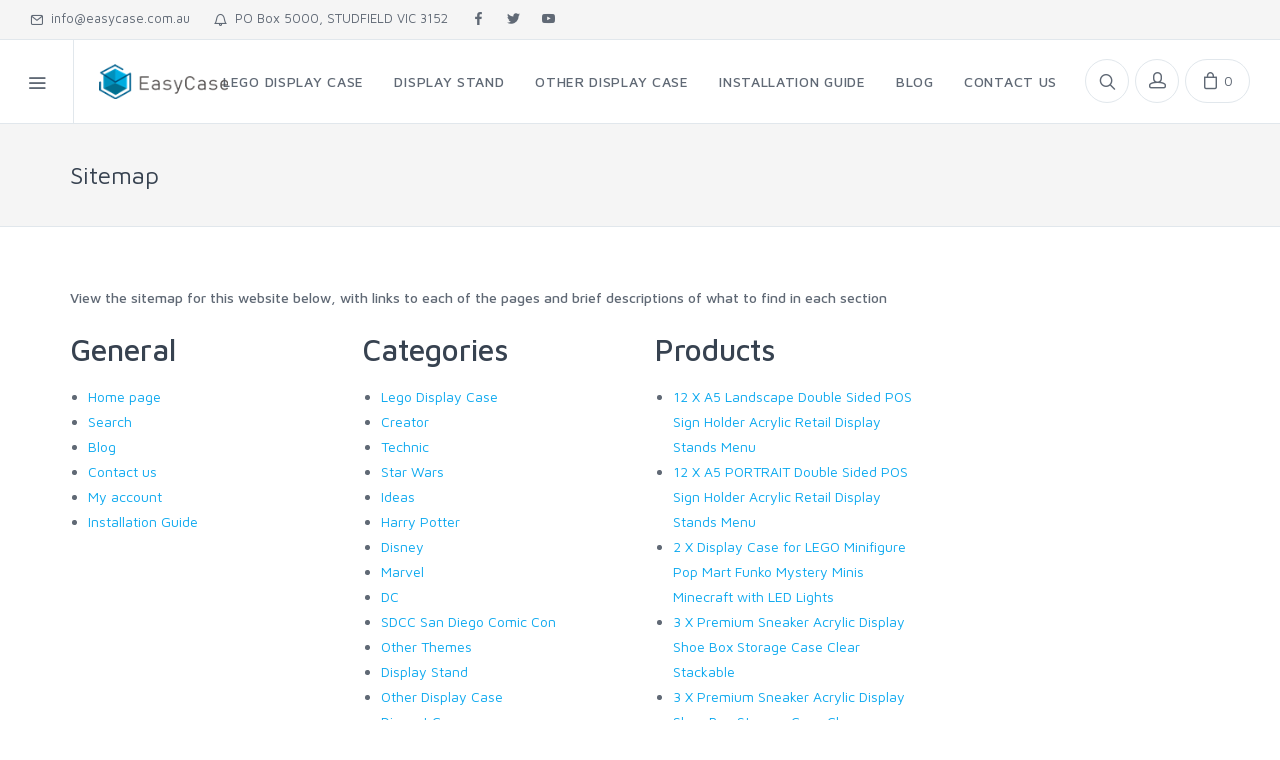

--- FILE ---
content_type: text/html; charset=utf-8
request_url: http://easycase.com.au/sitemap
body_size: 29747
content:
<!DOCTYPE html><html lang=en class=html-sitemap-page><head><title>LEGO Display Case | Easycase Display Case | Dust Proof | Australia. Sitemap</title><meta charset=UTF-8><meta name=description content="We are an online e-commerce shop focusing on acrylic display case for all kinds of Lego set, we supply tailor made, glue free and dust proof storage display case for specific Lego sets, the cases is to protector your LEGO model from dust and at the same time remain the beauty of LEGO."><meta name=keywords content="lego display case,lego acrylic display case,lego display box,display case for lego,acrylic display case for lego,dust proof display case,glue free display case,storage for lego,lego technic display case,display case for lego sets"><meta name=viewport content="width=device-width, initial-scale=1.0, maximum-scale=1.0, user-scalable=no"><script async src=/Plugins/FoxNetSoft.GoogleAnalytics4/Scripts/GoogleAnalytics4.js></script><script>window.dataLayer=window.dataLayer||[];var GA4_productImpressions=GA4_productImpressions||[],GA4_productDetails=GA4_productDetails||[],GA4_cartproducts=GA4_cartproducts||[],GA4_wishlistproducts=GA4_wishlistproducts||[]</script><script>(function(n,t,i,r,u){n[r]=n[r]||[];n[r].push({"gtm.start":(new Date).getTime(),event:"gtm.js"});var e=t.getElementsByTagName(i)[0],f=t.createElement(i),o=r!="dataLayer"?"&l="+r:"";f.async=!0;f.src="https://www.googletagmanager.com/gtm.js?id="+u+o;e.parentNode.insertBefore(f,e)})(window,document,"script","dataLayer","GTM-KTS75Q9R")</script><script async src="https://www.googletagmanager.com/gtag/js?id=AW-10934170128"></script><script>function gtag(){dataLayer.push(arguments)}window.dataLayer=window.dataLayer||[];gtag("js",new Date);gtag("config","AW-10934170128")</script><script async src="https://www.googletagmanager.com/gtag/js?id=G-6KS88B1RG1"></script><script>function gtag(){dataLayer.push(arguments)}window.dataLayer=window.dataLayer||[];gtag("js",new Date);gtag("config","G-6KS88B1RG1")</script><link href=/Themes/Unishop/Content/vendor/css/socicon.min.css rel=stylesheet><link href=/Themes/Unishop/Content/vendor/css/photoswipe.min.css rel=stylesheet><link href=/Themes/Unishop/Content/vendor/css/pe-icon-7-stroke.min.css rel=stylesheet><link href=/Themes/Unishop/Content/vendor/css/iziToast.min.css rel=stylesheet><link href=/Themes/Unishop/Content/vendor/css/feather.min.css rel=stylesheet><link href=/Themes/Unishop/Content/vendor/css/bootstrap.min.css rel=stylesheet><link href=/Themes/Unishop/Content/css/styles.css rel=stylesheet><link href=/Themes/Unishop/Content/css/theme-styles.css rel=stylesheet><script src=/lib/jquery/jquery-3.3.1.min.js></script><link rel=apple-touch-icon sizes=180x180 href="/icons/icons_0/apple-touch-icon.png?v=Ederwdvtwt"><link rel=icon type=image/png sizes=32x32 href="/icons/icons_0/favicon-32x32.png?v=Ederwdvtwt"><link rel=icon type=image/png sizes=16x16 href="/icons/icons_0/favicon-16x16.png?v=Ederwdvtwt"><link rel=manifest href="/icons/icons_0/site.webmanifest?v=Ederwdvtwt"><link rel=mask-icon href="/icons/icons_0/safari-pinned-tab.svg?v=Ederwdvtwt" color=#5bbad5><link rel="shortcut icon" href="/icons/icons_0/favicon.ico?v=Ederwdvtwt"><meta name=msapplication-TileColor content=#da532c><meta name=msapplication-config content="/icons/icons_0/browserconfig.xml?v=Ederwdvtwt"><meta name=theme-color content=#ffffff><style>:root{--primary:#0da9ef;--primary-darker:#065477;--success:#43d9a3;--success-darker:#216c51}</style><script>try{if(!window.CSS||!CSS.supports("color","var(--fake-var)")){var script=document.createElement("script");script.type="text/javascript";script.src="https://cdn.jsdelivr.net/npm/css-vars-ponyfill@1";document.getElementsByTagName("head")[0].appendChild(script);$(document).ready(function(){cssVars&&(cssVars(),console.log("cssVars called"))})}}catch(e){}</script><body><noscript><iframe src="https://www.googletagmanager.com/ns.html?id=GTM-KTS75Q9R" height=0 width=0 style=display:none;visibility:hidden></iframe></noscript><div class=ajax-loading-block-window style=display:none></div><div id=dialog-notifications-success title=Notification style=display:none></div><div id=dialog-notifications-error title=Error style=display:none></div><div id=dialog-notifications-warning title=Warning style=display:none></div><div id=bar-notification class=bar-notification-container data-close=Close></div><!--[if lte IE 8]><div style=clear:both;height:59px;text-align:center;position:relative><a href=http://www.microsoft.com/windows/internet-explorer/default.aspx target=_blank> <img src=/Themes/Unishop/Content/images/ie_warning.jpg height=42 width=820 alt="You are using an outdated browser. For a faster, safer browsing experience, upgrade for free today."> </a></div><![endif]--><div class=topbar><div class=topbar-column><a class=hidden-md-down href="/cdn-cgi/l/email-protection#f69f989099b69397858f95978593d895999bd89783"><i class=icon-mail></i>&nbsp; <span class="__cf_email__" data-cfemail="0f666169604f6a6e7c766c6e7c6a216c6062216e7a">[email&#160;protected]</span></a> <a class=hidden-md-down href="tel:PO Box 5000, STUDFIELD VIC 3152"><i class=icon-bell></i>&nbsp; PO Box 5000, STUDFIELD VIC 3152</a> <a class="social-button sb-facebook shape-none sb-dark" href="https://www.facebook.com/profile.php?id=61579697481315" target=_blank><i class=socicon-facebook></i></a> <a class="social-button sb-twitter shape-none sb-dark" href=https://x.com/Easycase_com_au target=_blank><i class=socicon-twitter></i></a> <a class="social-button sb-youtube shape-none sb-dark" href="https://www.youtube.com" target=_blank><i class=socicon-youtube></i></a></div><div class=topbar-column><div class=lang-currency-switcher-wrap><div class="lang-currency-switcher dropdown-toggle"><span class=language><img id=current-language-display src=""></span> <span id=current-currency-display class=currency></span></div><div class=dropdown-menu></div></div></div></div><header class="navbar navbar-sticky"><form method=get class=site-search id=small-search-box-form action=/search><input type=text class=search-box-text id=small-searchterms autocomplete=off name=q placeholder="Search store" aria-label="Search store"><div class=search-tools><span class=clear-search>Clear</span><span class="close -search"><i class=icon-cross></i></span></div></form><div class=site-branding><div class=inner><a class="offcanvas-toggle cats-toggle" href=#shop-categories data-toggle=offcanvas></a> <a class="offcanvas-toggle menu-toggle" href=#mobile-menu data-toggle=offcanvas></a> <a class=site-logo href="/"> <img alt="Easy Case" src=/images/thumbs/0004154_EasyCaseLogo3_150.png> </a></div></div><nav class=site-menu><ul><li><a href=/lego-display-case> <span> Lego Display Case </span> </a><ul class="sub-menu first-level"><li><a href=/lego-display-case-for-creator> <span> Creator </span> </a><li><a href=/lego-display-case-for-technic> <span> Technic </span> </a><li><a href=/lego-display-case-for-star-wars> <span> Star Wars </span> </a><li><a href=/lego-display-case-for-ideas> <span> Ideas </span> </a><li><a href=/lego-display-case-for-harry-potter> <span> Harry Potter </span> </a><li><a href=/lego-display-case-for-disney> <span> Disney </span> </a><li><a href=/lego-display-case-for-marvel> <span> Marvel </span> </a><li><a href=/lego-display-case-for-dc> <span> DC </span> </a><li><a href=/sdcc-san-diego-comic-con> <span> SDCC San Diego Comic Con </span> </a><li><a href=/lego-display-case-for-other-themes> <span> Other Themes </span> </a></ul><li><a href=/display-stand> <span> Display Stand </span> </a><li><a href=/other-display-case> <span> Other Display Case </span> </a><ul class="sub-menu first-level"><li><a href=/diecast-cars> <span> Diecast Cars </span> </a><li><a href=/memorabilia-balls> <span> Sports Memorabilia </span> </a><li><a href=/hot-toys> <span> Hot Toys </span> </a><li><a href=/pop-mart> <span> Pop Mart </span> </a><li><a href=/travel-souvenir-spoons> <span> Travel Souvenir Spoons </span> </a><li><a href=/music-memorabilia> <span> Music Memorabilia </span> </a><li><a href=/bearbrick-case> <span> Bearbrick Case </span> </a><li><a href=/pop-vinyl> <span> Pop! Vinyl </span> </a></ul><li><a href=/installation-guide><span>Installation Guide</span></a><li><a href=/blog><span>Blog</span></a><li><a href=/contactus><span>Contact us</span></a></ul></nav><div class=toolbar><div class=inner><div class=tools><div class=search><i class=icon-search></i></div><div class=account><a href=/customer/info></a><i class=icon-head></i><ul class=toolbar-dropdown><li><a href=/register>Register</a><li class=wishlist><a href=/wishlist> <span>Wishlist</span> <span class=count>(0)</span> </a><li class=sub-menu-separator><li><a href=/login> <i class=icon-lock></i>Log in</a></ul></div><div class=cart><a href=/cart></a><i class=icon-bag></i><span class=count>0</span><div class=toolbar-dropdown id=flyout-cart>You have no items in your shopping cart.</div></div></div></div></div></header><div class=offcanvas-container id=shop-categories><div class=offcanvas-header><h3 class=offcanvas-title>Categories</h3></div><nav class=offcanvas-menu><ul class=menu><li class=has-children><span> <a href=/lego-display-case> Lego Display Case </a> <span class=sub-menu-toggle></span> </span><ul class="offcanvas-submenu first-level"><li><span> <a href=/lego-display-case-for-creator> Creator </a> </span><li><span> <a href=/lego-display-case-for-technic> Technic </a> </span><li><span> <a href=/lego-display-case-for-star-wars> Star Wars </a> </span><li><span> <a href=/lego-display-case-for-ideas> Ideas </a> </span><li><span> <a href=/lego-display-case-for-harry-potter> Harry Potter </a> </span><li><span> <a href=/lego-display-case-for-disney> Disney </a> </span><li><span> <a href=/lego-display-case-for-marvel> Marvel </a> </span><li><span> <a href=/lego-display-case-for-dc> DC </a> </span><li><span> <a href=/sdcc-san-diego-comic-con> SDCC San Diego Comic Con </a> </span><li><span> <a href=/lego-display-case-for-other-themes> Other Themes </a> </span></ul><li><span> <a href=/display-stand> Display Stand </a> </span><li class=has-children><span> <a href=/other-display-case> Other Display Case </a> <span class=sub-menu-toggle></span> </span><ul class="offcanvas-submenu first-level"><li><span> <a href=/diecast-cars> Diecast Cars </a> </span><li><span> <a href=/memorabilia-balls> Sports Memorabilia </a> </span><li><span> <a href=/hot-toys> Hot Toys </a> </span><li><span> <a href=/pop-mart> Pop Mart </a> </span><li><span> <a href=/travel-souvenir-spoons> Travel Souvenir Spoons </a> </span><li><span> <a href=/music-memorabilia> Music Memorabilia </a> </span><li><span> <a href=/bearbrick-case> Bearbrick Case </a> </span><li><span> <a href=/pop-vinyl> Pop! Vinyl </a> </span></ul></ul></nav></div><div class=offcanvas-container id=mobile-menu><div class=offcanvas-header><h3 class=offcanvas-title>Menu</h3></div><nav class=offcanvas-menu><ul class=menu><li class=has-children><span> <a href=/lego-display-case> Lego Display Case </a> <span class=sub-menu-toggle></span> </span><ul class="offcanvas-submenu first-level"><li><span> <a href=/lego-display-case-for-creator> Creator </a> </span><li><span> <a href=/lego-display-case-for-technic> Technic </a> </span><li><span> <a href=/lego-display-case-for-star-wars> Star Wars </a> </span><li><span> <a href=/lego-display-case-for-ideas> Ideas </a> </span><li><span> <a href=/lego-display-case-for-harry-potter> Harry Potter </a> </span><li><span> <a href=/lego-display-case-for-disney> Disney </a> </span><li><span> <a href=/lego-display-case-for-marvel> Marvel </a> </span><li><span> <a href=/lego-display-case-for-dc> DC </a> </span><li><span> <a href=/sdcc-san-diego-comic-con> SDCC San Diego Comic Con </a> </span><li><span> <a href=/lego-display-case-for-other-themes> Other Themes </a> </span></ul><li><span> <a href=/display-stand> Display Stand </a> </span><li class=has-children><span> <a href=/other-display-case> Other Display Case </a> <span class=sub-menu-toggle></span> </span><ul class="offcanvas-submenu first-level"><li><span> <a href=/diecast-cars> Diecast Cars </a> </span><li><span> <a href=/memorabilia-balls> Sports Memorabilia </a> </span><li><span> <a href=/hot-toys> Hot Toys </a> </span><li><span> <a href=/pop-mart> Pop Mart </a> </span><li><span> <a href=/travel-souvenir-spoons> Travel Souvenir Spoons </a> </span><li><span> <a href=/music-memorabilia> Music Memorabilia </a> </span><li><span> <a href=/bearbrick-case> Bearbrick Case </a> </span><li><span> <a href=/pop-vinyl> Pop! Vinyl </a> </span></ul><li><a href=/installation-guide><span>Installation Guide</span></a><li><a href=/register><span>Register</span></a><li><a href=/login><span>Log in</span></a><li><a href=/blog><span>Blog</span></a><li><a href=/contactus><span>Contact us</span></a></ul></nav></div><div class=offcanvas-wrapper><div class=page-title><div class=container><div class=column><h1>Sitemap</h1></div></div></div><div class="container sitemap-page"><div class="page-body mb-4"><div class="description mb-4 text-medium">View the sitemap for this website below, with links to each of the pages and brief descriptions of what to find in each section</div><div class=row><div class="col-6 col-md-3 entity"><div class=entity-title><h2>General</h2></div><div class=entity-body><ul><li><a href="/">Home page</a><li><a href=/search>Search</a><li><a href=/blog>Blog</a><li><a href=/contactus>Contact us</a><li><a href=/customer/info>My account</a><li><a href=/installation-guide>Installation Guide</a></ul></div></div><div class="col-6 col-md-3 entity"><div class=entity-title><h2>Categories</h2></div><div class=entity-body><ul><li><a href=/lego-display-case>Lego Display Case</a><li><a href=/lego-display-case-for-creator>Creator</a><li><a href=/lego-display-case-for-technic>Technic</a><li><a href=/lego-display-case-for-star-wars>Star Wars</a><li><a href=/lego-display-case-for-ideas>Ideas</a><li><a href=/lego-display-case-for-harry-potter>Harry Potter</a><li><a href=/lego-display-case-for-disney>Disney</a><li><a href=/lego-display-case-for-marvel>Marvel</a><li><a href=/lego-display-case-for-dc>DC</a><li><a href=/sdcc-san-diego-comic-con>SDCC San Diego Comic Con</a><li><a href=/lego-display-case-for-other-themes>Other Themes</a><li><a href=/display-stand>Display Stand</a><li><a href=/other-display-case>Other Display Case</a><li><a href=/diecast-cars>Diecast Cars</a><li><a href=/memorabilia-balls>Sports Memorabilia</a><li><a href=/hot-toys>Hot Toys</a><li><a href=/pop-mart>Pop Mart</a><li><a href=/travel-souvenir-spoons>Travel Souvenir Spoons</a><li><a href=/music-memorabilia>Music Memorabilia</a><li><a href=/bearbrick-case>Bearbrick Case</a><li><a href=/pop-vinyl>Pop! Vinyl</a><li><a href=/kangaroo-skin>Kangaroo skin</a><li><a href=/others-home-and-garden>Others Home and Garden</a><li><a href=/felt-products>Felt Products</a><li><a href=/faux-skin>Faux Skin</a><li><a href=/sheepskin-rug>Sheepskin Rug</a></ul></div></div><div class="col-6 col-md-3 entity"><div class=entity-title><h2>Products</h2></div><div class=entity-body><ul><li><a href=/a5-landscape-double-sided-pos-sign-holder-acrylic-retail-display-stands-menu-copy>12 X A5 Landscape Double Sided POS Sign Holder Acrylic Retail Display Stands Menu</a><li><a href=/a5-portrait-double-sided-pos-sign-holder-acrylic-retail-display-stands-menu-copy>12 X A5 PORTRAIT Double Sided POS Sign Holder Acrylic Retail Display Stands Menu</a><li><a href=/2-x-acrylic-display-case-for-lego-minifigure-pop-mart-funko-mystery-minis-minecraft-with-led-lights-copy>2 X Display Case for LEGO Minifigure Pop Mart Funko Mystery Minis Minecraft with LED Lights</a><li><a href=/3-x-premium-sneaker-acrylic-display-shoe-box-storage-case-clear-side-open-stackable>3 X Premium Sneaker Acrylic Display Shoe Box Storage Case Clear Stackable</a><li><a href=/3-x-premium-sneaker-acrylic-display-shoe-box-storage-case-clear-stackable-dark-clear>3 X Premium Sneaker Acrylic Display Shoe Box Storage Case Clear Stackable Dark clear</a><li><a href=/36-tea-spoon-souvenir-spoon-display-case-holder-cabinet-with-uv-protection>36 Tea Spoon Souvenir Spoon Display Case Holder Cabinet with UV Protection</a><li><a href=/3x-premium-sneaker-acrylic-display-shoe-box-storage-case-clear-stackable>3X Premium Sneaker Acrylic Display Shoe Box Storage Case Side Open Clear Stackable</a><li><a href=/4-x-acrylic-display-case-for-lego-minifigure-pop-mart-funko-mystery-minis-minecraft-with-led-lights-copy>4 X Display Case for LEGO Minifigure Pop Mart Funko Mystery Minis Minecraft with LED Lights</a><li><a href=/42electric-guitar-display-case-cabinet-shadow-box-with-guitar-hanger-stand>42&quot;Electric Guitar Display Case Cabinet Shadow Box with Guitar Hanger Stand</a><li><a href=/premium-sneaker-acrylic-display-shoe-box-storage-case-clear-side-open-stackable-copy-2>5 X Premium Sneaker Acrylic Display Shoe Box Storage Case Clear Stackable</a><li><a href=/5-x-premium-sneaker-acrylic-display-shoe-box-storage-case-clear-stackable-dark-clear>5 X Premium Sneaker Acrylic Display Shoe Box Storage Case Clear Stackable Dark clear</a><li><a href=/5x-premium-sneaker-acrylic-display-shoe-box-storage-case-clear-stackable>5X Premium Sneaker Acrylic Display Shoe Box Storage Case Side Open Clear Stackable</a><li><a href=/6-x-a3-landscape-double-sided-pos-sign-holder-acrylic-retail-display-stands-menu>6 x A3 Landscape Double Sided POS Sign Holder Acrylic Retail Display Stands Menu</a><li><a href=/6-x-a3-portrait-double-sided-pos-sign-holder-acrylic-retail-display-stands-menu>6 X A3 PORTRAIT Double Sided POS Sign Holder Acrylic Retail Display Stands Menu</a><li><a href=/a4-landscape-double-sided-pos-sign-holder-acrylic-retail-display-stands-menu-copy-2>6 X A4 Landscape Double Sided POS Sign Holder Acrylic Retail Display Stands Menu</a><li><a href=/a4-portrait-double-sided-pos-sign-holder-acrylic-retail-display-stands-menu-copy-2>6 X A4 PORTRAIT Double Sided POS Sign Holder Acrylic Retail Display Stands Menu</a><li><a href=/a6-landscape-double-sided-pos-sign-holder-acrylic-retail-display-stands-menu-copy>6 X A6 Landscape Double Sided POS Sign Holder Acrylic Retail Display Stands Menu</a><li><a href=/a6-landscape-double-sided-pos-sign-holder-acrylic-retail-display-stands-menu-copy-2>6 X A6 PORTRAITDouble Sided POS Sign Holder Acrylic Retail Display Stands Menu</a><li><a href=/8-x-acrylic-display-case-for-lego-minifigure-pop-mart-funko-mystery-minis-minecraft-with-led-lights-copy>8 X Display Case for LEGO Minifigure Pop Mart Funko Mystery Minis Minecraft with LED Lights</a><li><a href=/a4-landscape-double-sided-pos-sign-holder-acrylic-retail-display-stands-menu-copy-3>A3 Landscape Double Sided POS Sign Holder Acrylic Retail Display Stands Menu</a><li><a href=/a3-portrait-double-sided-pos-sign-holder-acrylic-retail-display-stands-menu-copy>A3 PORTRAIT Double Sided POS Sign Holder Acrylic Retail Display Stands Menu</a><li><a href=/a4-landscape-double-sided-pos-sign-holder-acrylic-retail-display-stands-menu-copy>A4 Landscape Double Sided POS Sign Holder Acrylic Retail Display Stands Menu</a><li><a href=/a4-portrait-double-sided-pos-sign-holder-acrylic-retail-display-stands-menu-copy>A4 PORTRAIT Double Sided POS Sign Holder Acrylic Retail Display Stands Menu</a><li><a href=/a5-portrait-double-sided-pos-sign-holder-acrylic-retail-display-stands-menu>A5 Landscape Double Sided POS Sign Holder Acrylic Retail Display Stands Menu</a><li><a href=/a5-portrait-double-sided-pos-sign-holder-acrylic-retail-display-stands-menu-2>A5 PORTRAIT Double Sided POS Sign Holder Acrylic Retail Display Stands Menu</a><li><a href=/a6-a5-a4-a3-double-sided-pos-sign-holder-acrylic-retail-display-stands-menu>A6 A5 A4 A3 Double Sided POS Sign Holder Acrylic Retail Display Stands Menu</a><li><a href=/a6-landscape-double-sided-pos-sign-holder-acrylic-retail-display-stands-menu>A6 Landscape Double Sided POS Sign Holder Acrylic Retail Display Stands Menu</a><li><a href=/a6-landscape-double-sided-pos-sign-holder-acrylic-retail-display-stands-menu-copy-3>A6 PORTRAIT Double Sided POS Sign Holder Acrylic Retail Display Stands Menu</a><li><a href=/acrylic-display-case-dustproof-for-lego-boat-car-model-gundam-diecast-bearbrick-statue-funko-pop-vinyl-gift>Acrylic Display Case Dustproof for Lego Boat Car Model Gundam Diecast BearBrick Statue Funko Pop Vinyl Gift</a><li><a href=/acrylic-display-case-for-112-diecast-car-model-figure-storage-box-dust-proof-glue-free>Acrylic Display Case for 1:12 Diecast Car Model Figure Storage Box Dust Proof Glue Free</a><li><a href=/acrylic-display-case-for-118-1989-holden-vn-commodore-ss-atlas-grey-diecast-car-model-figure-storage-box-dust-proof-glue-free>Acrylic Display Case for 1:18 1989 HOLDEN VN COMMODORE SS ATLAS GREY Diecast Car Model Figure Storage Box Dust Proof Glue Free</a><li><a href=/acrylic-display-case-for-118-authentic-holden-ve-commodore-ss-v-phantom-diecast-car-model-figure-storage-box-dust-proof-glue-free>Acrylic Display Case for 1:18 AUTHENTIC HOLDEN VE COMMODORE SS V PHANTOM Diecast Car Model Figure Storage Box Dust Proof Glue Free</a><li><a href=/acrylic-display-case-for-118-authentic-rabbleclub-ford-fgx-falcon-2018-bathurst-1000-stanawayowen-56-diecast-car-model-dust-proof>Acrylic Display Case for 1:18 AUTHENTIC RABBLE.CLUB FORD FGX FALCON 2018 BATHURST 1000 STANAWAY/OWEN #56 Diecast Car Model Dust Proof</a><li><a href=/acrylic-display-case-for-118-authentic-toll-hrt-holden-vf-commodore-2013-austin-400-22-courtney-diecast-car-model-dust-proof-glue-free>Acrylic Display Case for 1:18 AUTHENTIC TOLL HRT HOLDEN VF COMMODORE 2013 AUSTIN 400 #22 COURTNEY Diecast Car Model Dust Proof Glue Free</a><li><a href=/acrylic-display-case-for-118-autoart-nissan-skyline-gtr-r34-v-spec-ii-black-pearl-diecast-car-model-figure-storage-box-dust-proof-glue-free>Acrylic Display Case for 1:18 AUTOART NISSAN SKYLINE GTR R34 V-SPEC II BLACK PEARL Diecast Car Model Figure Storage Box Dust Proof Glue Free</a><li><a href=/acrylic-display-case-for-118-autoart-nissan-skyline-gtr-r34-v-spec-ii-white-pearl-diecast-car-model-figure-storage-box-dust-proof-glue-free>Acrylic Display Case for 1:18 AUTOART NISSAN SKYLINE GTR R34 V-SPEC II WHITE PEARL Diecast Car Model Figure Storage Box Dust Proof Glue Free</a><li><a href=/acrylic-display-case-for-118-bbr-ferrari-laferrari-aperta-yellow-diecast-car-model-figure-storage-box-dust-proof-glue-free>Acrylic Display Case for 1:18 BBR FERRARI LAFERRARI APERTA YELLOW Diecast Car Model Figure Storage Box Dust Proof Glue Free</a><li><a href=/acrylic-display-case-for-118-biante-dunlop-holden-zb-commodore-2021-mount-panorama-500-14-hazelwood-diecast-car-model-dust-proof-glue-free>Acrylic Display Case for 1:18 BIANTE DUNLOP HOLDEN ZB COMMODORE 2021 MOUNT PANORAMA 500 #14 HAZELWOOD Diecast Car Model Dust Proof Glue Free</a><li><a href=/acrylic-display-case-for-118-biante-ford-xy-falcon-gt-ho-street-machine-hazard-neon-yellow-diecast-car-model-figure-storage-box-dust-proof-glue-free>Acrylic Display Case for 1:18 BIANTE FORD XY FALCON GT-HO STREET MACHINE HAZARD NEON YELLOW Diecast Car Model Figure Storage Box Dust Proof Glue Free</a><li><a href=/acrylic-display-case-for-118-biante-holden-zb-commodore-2020-darwin-triple-crown-20-pye-diecast-car-model-figure-storage-box-dust-proof-glue-free>Acrylic Display Case for 1:18 BIANTE HOLDEN ZB COMMODORE 2020 DARWIN TRIPLE CROWN #20 PYE Diecast Car Model Figure Storage Box Dust Proof Glue Free</a><li><a href=/acrylic-display-case-for-118-biante-hsv-gen-f-senator-signature-nitrate-silver-diecast-car-model-figure-storage-box-dust-proof-glue-free>Acrylic Display Case for 1:18 BIANTE HSV GEN-F SENATOR SIGNATURE NITRATE SILVER Diecast Car Model Figure Storage Box Dust Proof Glue Free</a><li><a href=/acrylic-display-case-for-118-biante-middys-electrical-wau-holden-zb-commodore-2021-bathurst-1000-25-fullwoodluff-diecast-car-model>Acrylic Display Case for 1:18 BIANTE MIDDYS ELECTRICAL WAU HOLDEN ZB COMMODORE 2021 BATHURST 1000 #25 FULLWOOD/LUFF Diecast Car Model</a><li><a href=/acrylic-display-case-for-118-biante-mobil-1-appliances-online-holden-zb-commodore-2nd-2020-adelaide-500-r2-25-mostert-diecast-car-model>Acrylic Display Case for 1:18 BIANTE MOBIL 1 APPLIANCES ONLINE HOLDEN ZB COMMODORE 2ND 2020 ADELAIDE 500 R2 #25 MOSTERT Diecast Car Model</a><li><a href=/acrylic-display-case-for-118-biante-ned-whisky-ford-mustang-2020-sydney-supersprint-7-heimgartner-diecast-car-model-figure-storage-box-dust-proof-glue-free>Acrylic Display Case for 1:18 BIANTE NED WHISKY FORD MUSTANG 2020 SYDNEY SUPERSPRINT #7 HEIMGARTNER Diecast Car Model Figure Storage Box Dust Proof Glue Free</a><li><a href=/acrylic-display-case-for-118-biante-pizza-hut-bjr-holden-zb-commodore-2021-townsville-500-14-hazelwood-diecast-car-model-figure-storage-box-dust-proof-glue-free>Acrylic Display Case for 1:18 BIANTE PIZZA HUT BJR HOLDEN ZB COMMODORE 2021 TOWNSVILLE 500 #14 HAZELWOOD Diecast Car Model Figure Storage Box Dust Proof Glue Free</a><li><a href=/acrylic-display-case-for-118-biante-rj-batteries-bjr-holden-zb-commodore-2021-bathurst-1000-8-percatwood-diecast-car-model-figure-storage-box-dust-proof-glue-free>Acrylic Display Case for 1:18 BIANTE R&amp;J BATTERIES BJR HOLDEN ZB COMMODORE 2021 BATHURST 1000 #8 PERCAT/WOOD Diecast Car Model Figure Storage Box Dust Proof Glue Free</a><li><a href=/acrylic-display-case-for-118-biante-rj-batteries-holden-zb-commodore-8-percatrandle-2020-bathurst-1000-diecast-car-model-dust-proof>Acrylic Display Case for 1:18 BIANTE R&amp;J BATTERIES HOLDEN ZB COMMODORE #8 PERCAT/RANDLE 2020 BATHURST 1000 Diecast Car Model Dust Proof</a><li><a href=/acrylic-display-case-for-118-biante-rj-batteries-holden-zb-commodore-2021-mt-panorama-500-r1-8-percat-diecast-car-model-dust-proof-glue-free>Acrylic Display Case for 1:18 BIANTE R&amp;J BATTERIES HOLDEN ZB COMMODORE 2021 MT PANORAMA 500 R1 #8 PERCAT Diecast Car Model Dust Proof Glue Free</a><li><a href=/acrylic-display-case-for-118-biante-red-bull-ampol-holden-zb-commodore-2021-bathurst-1000-888-van-gisbergentander-diecast-car-model-dust-proof>Acrylic Display Case for 1:18 BIANTE RED BULL AMPOL HOLDEN ZB COMMODORE 2021 BATHURST 1000 #888 VAN GISBERGEN/TANDER Diecast Car Model Dust Proof</a><li><a href=/acrylic-display-case-for-118-biante-red-bull-ampol-holden-zb-commodore-2nd-2021-sydney-supernight-r29-88-whincup-diecast-car-model>Acrylic Display Case for 1:18 BIANTE RED BULL AMPOL HOLDEN ZB COMMODORE 2ND 2021 SYDNEY SUPERNIGHT R29 #88 WHINCUP Diecast Car Model</a><li><a href=/acrylic-display-case-for-118-biante-sct-logistics-bjr-holden-zb-commodore-2021-bathurst-1000-4-smithwall-diecast-car-model-dust-proof-glue-free>Acrylic Display Case for 1:18 BIANTE SCT LOGISTICS BJR HOLDEN ZB COMMODORE 2021 BATHURST 1000 #4 SMITH/WALL Diecast Car Model Dust Proof Glue Free</a><li><a href=/acrylic-display-case-for-118-biante-sct-logistics-bjr-holden-zb-commodore-2021-mt-panorama-500-4-smith-diecast-car-model-dust-proof-glue-free>Acrylic Display Case for 1:18 BIANTE SCT LOGISTICS BJR HOLDEN ZB COMMODORE 2021 MT PANORAMA 500 #4 SMITH Diecast Car Model Dust Proof Glue Free</a><li><a href=/acrylic-display-case-for-118-biante-supercheap-auto-888-holden-zb-commodore-2021-bathurst-1000-39-feeneyingall-diecast-car-model-dust-proof>Acrylic Display Case for 1:18 BIANTE SUPERCHEAP AUTO 888 HOLDEN ZB COMMODORE 2021 BATHURST 1000 #39 FEENEY/INGALL Diecast Car Model Dust Proof</a><li><a href=/acrylic-display-case-for-118-biante-zb-commodore-appliances-online-wau-3rd-2020-bathurst-1000-25-mostertluff-diecast-car-model-figure-storage-box-dust-proof-glue-free>Acrylic Display Case for 1:18 BIANTE ZB COMMODORE APPLIANCES ONLINE WAU 3RD 2020 BATHURST 1000 #25 MOSTERT/LUFF Diecast Car Model Figure Storage Box Dust Proof Glue Free</a><li><a href=/acrylic-display-case-for-118-classic-carlectables-chevrolet-camaro-z28-1981-bathurst-1000-21-dicksonstevens-diecast-car-model-dust-proof-glue-free>Acrylic Display Case for 1:18 CLASSIC CARLECTABLES CHEVROLET CAMARO Z28 1981 BATHURST 1000 #21 DICKSON/STEVENS Diecast Car Model Dust Proof Glue Free</a><li><a href=/acrylic-display-case-for-118-classic-carlectables-ford-xc-falcon-gs-ute-desert-haze-diecast-car-model-figure-storage-box-dust-proof-glue-free>Acrylic Display Case for 1:18 CLASSIC CARLECTABLES FORD XC FALCON GS UTE DESERT HAZE Diecast Car Model Figure Storage Box Dust Proof Glue Free</a><li><a href=/acrylic-display-case-for-118-classic-carlectables-ford-xc-falcon-gs-ute-victoria-bitter-diecast-car-model-figure-storage-box-dust-proof-glue-free>Acrylic Display Case for 1:18 CLASSIC CARLECTABLES FORD XC FALCON GS UTE VICTORIA BITTER Diecast Car Model Figure Storage Box Dust Proof Glue Free</a><li><a href=/acrylic-display-case-for-118-classic-carlectables-ford-xc-falcon-sundowner-van-pine-n-lime-diecast-car-model-figure-storage-box-dust-proof-glue-free>Acrylic Display Case for 1:18 CLASSIC CARLECTABLES FORD XC FALCON SUNDOWNER VAN PINE N LIME Diecast Car Model Figure Storage Box Dust Proof Glue Free</a><li><a href=/acrylic-display-case-for-118-classic-carlectables-ford-xc-falcon-sundowner-van-red-flame-diecast-car-model-figure-storage-box-dust-proof-glue-free>Acrylic Display Case for 1:18 CLASSIC CARLECTABLES FORD XC FALCON SUNDOWNER VAN RED FLAME Diecast Car Model Figure Storage Box Dust Proof Glue Free</a><li><a href=/acrylic-display-case-for-118-classic-carlectables-ford-xw-falcon-gt-ho-phase-ii-track-red-diecast-car-model-figure-storage-box-dust-proof-glue-free>Acrylic Display Case for 1:18 CLASSIC CARLECTABLES FORD XW FALCON GT-HO PHASE II TRACK RED Diecast Car Model Figure Storage Box Dust Proof Glue Free</a><li><a href=/acrylic-display-case-for-118-classic-carlectables-holden-eh-panel-van-vegemite-livery-diecast-car-model-figure-storage-box-dust-proof-glue-free>Acrylic Display Case for 1:18 CLASSIC CARLECTABLES HOLDEN EH PANEL VAN VEGEMITE LIVERY Diecast Car Model Figure Storage Box Dust Proof Glue Free</a><li><a href=/acrylic-display-case-for-118-classic-carlectables-holden-eh-ute-gundagai-grey-diecast-car-model-figure-storage-box-dust-proof-glue-free>Acrylic Display Case for 1:18 CLASSIC CARLECTABLES HOLDEN EH UTE GUNDAGAI GREY Diecast Car Model Figure Storage Box Dust Proof Glue Free</a><li><a href=/acrylic-display-case-for-118-classic-carlectables-holden-eh-ute-shell-livery-diecast-car-model-figure-storage-box-dust-proof-glue-free>Acrylic Display Case for 1:18 CLASSIC CARLECTABLES HOLDEN EH UTE SHELL LIVERY Diecast Car Model Figure Storage Box Dust Proof Glue Free</a><li><a href=/acrylic-display-case-for-118-classic-carlectables-holden-eh-utility-bp-livery-diecast-car-model-figure-storage-box-dust-proof-glue-free>Acrylic Display Case for 1:18 CLASSIC CARLECTABLES HOLDEN EH UTILITY BP LIVERY Diecast Car Model Figure Storage Box Dust Proof Glue Free</a><li><a href=/acrylic-display-case-for-118-classic-carlectables-holden-hq-ss-ultra-violet-diecast-car-model-figure-storage-box-dust-proof-glue-free>Acrylic Display Case for 1:18 CLASSIC CARLECTABLES HOLDEN HQ SS ULTRA VIOLET Diecast Car Model Figure Storage Box Dust Proof Glue Free</a><li><a href=/acrylic-display-case-for-118-classic-carlectables-holden-hx-le-coupe-opaline-blue-diecast-car-model-figure-storage-box-dust-proof-glue-free>Acrylic Display Case for 1:18 CLASSIC CARLECTABLES HOLDEN HX LE COUPE OPALINE BLUE Diecast Car Model Figure Storage Box Dust Proof Glue Free</a><li><a href=/acrylic-display-case-for-118-classic-carlectables-holden-lx-torana-a9x-05-brock-1978-1979-sandown-winner-diecast-car-model-dust-proof-glue-free>Acrylic Display Case for 1:18 CLASSIC CARLECTABLES HOLDEN LX TORANA A9X #05 BROCK 1978 1979 SANDOWN WINNER Diecast Car Model Dust Proof Glue Free</a><li><a href=/acrylic-display-case-for-118-classic-carlectables-holden-vk-commodore-1984-bathurst-6-griceharrington-diecast-car-model-figure-storage-box-dust-proof-glue-free>Acrylic Display Case for 1:18 CLASSIC CARLECTABLES HOLDEN VK COMMODORE 1984 BATHURST #6 GRICE/HARRINGTON Diecast Car Model Figure Storage Box Dust Proof Glue Free</a><li><a href=/acrylic-display-case-for-118-classic-carlectables-holden-vl-commodore-group-a-panorama-silver-diecast-car-model-figure-storage-dust-proof-glue-free>Acrylic Display Case for 1:18 CLASSIC CARLECTABLES HOLDEN VL COMMODORE GROUP A PANORAMA SILVER Diecast Car Model Figure Storage Dust Proof Glue Free</a><li><a href=/acrylic-display-case-for-118-classic-carlectables-holden-vr-commodore-1996-bathurst-1000-mobil-05-brockmezera-diecast-car-model>Acrylic Display Case for 1:18 CLASSIC CARLECTABLES HOLDEN VR COMMODORE 1996 BATHURST 1000 MOBIL #05 BROCK/MEZERA Diecast Car Model</a><li><a href=/acrylic-display-case-for-118-classic-carlectables-valvoline-holden-vs-commodore-34-richardsrichards-2nd-bathurst-1997-diecast-car-model-dust-proof>Acrylic Display Case for 1:18 CLASSIC CARLECTABLES VALVOLINE HOLDEN VS COMMODORE #34 RICHARDS/RICHARDS 2ND BATHURST 1997 Diecast Car Model Dust Proof</a><li><a href=/acrylic-display-case-for-118-dda-ford-xb-falcon-1974-big-bopper-diecast-car-model-figure-storage-box-dust-proof-glue-free>Acrylic Display Case for 1:18 DDA FORD XB FALCON 1974 BIG BOPPER Diecast Car Model Figure Storage Box Dust Proof Glue Free</a><li><a href=/acrylic-display-case-for-118-diecast-car-model-figure-storage-box-dust-proof-glue-free>Acrylic Display Case for 1:18 Diecast Car Model Figure Storage Box Dust Proof Glue Free</a><li><a href=/acrylic-display-case-for-118-holden-ve-commodore-ss-v-ignition-diecast-car-model-figure-storage-box-dust-proof-glue-free>Acrylic Display Case for 1:18 HOLDEN VE COMMODORE SS V IGNITION Diecast Car Model Figure Storage Box Dust Proof Glue Free</a><li><a href=/acrylic-display-case-for-118-kyosho-subaru-impreza-22b-sti-sonic-blue-diecast-car-model-figure-storage-box-dust-proof-glue-free>Acrylic Display Case for 1:18 KYOSHO SUBARU IMPREZA 22B STI SONIC BLUE Diecast Car Model Figure Storage Box Dust Proof Glue Free</a><li><a href=/acrylic-display-case-for-118-kyosho-toyota-land-cruiser-hj47-diesel-utility-white-diecast-car-model-figure-storage-box-dust-proof-glue-free>Acrylic Display Case for 1:18 KYOSHO TOYOTA LAND CRUISER HJ47 DIESEL UTILITY WHITE Diecast Car Model Figure Storage Box Dust Proof Glue Free</a><li><a href=/acrylic-display-case-for-118-minichamps-f1-red-bull-rb18-winner-2022-miami-gp-1-verstappen-diecast-car-model-figure-storage-box-dust-proof-glue-free>Acrylic Display Case for 1:18 MINICHAMPS F1 RED BULL RB18 WINNER 2022 MIAMI GP #1 VERSTAPPEN Diecast Car Model Figure Storage Box Dust Proof Glue Free</a><li><a href=/acrylic-display-case-for-118-minichamps-f1-red-bull-rb18-winner-2022-saudi-arabian-gp-1-verstappen-diecast-car-model-figure-storage-box-dust-proof-glue-free>Acrylic Display Case for 1:18 MINICHAMPS F1 RED BULL RB18 WINNER 2022 SAUDI ARABIAN GP #1 VERSTAPPEN Diecast Car Model Figure Storage Box Dust Proof Glue Free</a><li><a href=/acrylic-display-case-for-118-spark-f1-mclaren-mcl35m-2021-abu-dhabi-gp-4-norris-diecast-car-model-figure-storage-box-dust-proof-glue-free>Acrylic Display Case for 1:18 SPARK F1 MCLAREN MCL35M 2021 ABU DHABI GP #4 NORRIS Diecast Car Model Figure Storage Box Dust Proof Glue Free</a><li><a href=/acrylic-display-case-for-118-spark-f1-mclaren-mcl36-2022-australian-gp-3-ricciardo-diecast-car-model-figure-storage-box-dust-proof-glue-free>Acrylic Display Case for 1:18 SPARK F1 MCLAREN MCL36 2022 AUSTRALIAN GP #3 RICCIARDO Diecast Car Model Figure Storage Box Dust Proof Glue Free</a><li><a href=/acrylic-display-case-for-118-spark-f1-mercedes-amg-w13-2022-bahrain-gp-44-hamilton-diecast-car-model-figure-storage-box-dust-proof-glue-free>Acrylic Display Case for 1:18 SPARK F1 MERCEDES-AMG W13 2022 BAHRAIN GP #44 HAMILTON Diecast Car Model Figure Storage Box Dust Proof Glue Free</a><li><a href=/acrylic-display-case-for-118-spark-f1-red-bull-rb16b-33-verstappen-2021-turkish-gp-diecast-car-model-figure-storage-box-dust-proof-glue-free>Acrylic Display Case for 1:18 SPARK F1 RED BULL RB16B #33 VERSTAPPEN 2021 TURKISH GP Diecast Car Model Figure Storage Box Dust Proof Glue Free</a><li><a href=/acrylic-display-case-for-118-spark-f1-red-bull-rb16b-winner-2021-abu-dhabi-gp-world-champion-33-verstappen-diecast-car-model-dust-proof-glue-free>Acrylic Display Case for 1:18 SPARK F1 RED BULL RB16B WINNER 2021 ABU DHABI GP / WORLD CHAMPION #33 VERSTAPPEN Diecast Car Model Dust Proof Glue Free</a><li><a href=/acrylic-display-case-for-118-spark-mclaren-f1-mcl35m-winner-2021-italian-gp-3-ricciardo-diecast-car-model-figure-storage-box-dust-proof-glue-free>Acrylic Display Case for 1:18 SPARK MCLAREN F1 MCL35M WINNER 2021 ITALIAN GP #3 RICCIARDO Diecast Car Model Figure Storage Box Dust Proof Glue Free</a><li><a href=/acrylic-display-case-for-1000-bearbrick-figure-storage-box-dust-proof-glue-free>Acrylic Display Case for 1000% Bearbrick Figure Storage Box Dust Proof Glue Free</a><li><a href=/acrylic-display-case-for-400-1000-pop-mart-popmart-mega-space-molly-figure-storage-box-dust-proof-glue-free>Acrylic Display Case for 400% 1000% POP MART Popmart MEGA Space Molly Figure Storage Box Dust Proof Glue Free</a><li><a href=/acrylic-display-case-for-400-bearbrick-figure-storage-box-dust-proof-glue-free>Acrylic Display Case for 400% Bearbrick Figure Storage Box Dust Proof Glue Free</a><li><a href=/acrylic-display-case-for-afl-football-rugby-memorabilia-with-holder-dust-proof-glue-free>Acrylic Display Case for AFL Football Rugby Memorabilia with Holder Dust Proof Glue Free</a><li><a href=/acrylic-display-case-for-a-league-soccer-ball-memorabilia-with-holder-dust-proof-glue-free>Acrylic Display Case for A-League Soccer Ball Memorabilia with Holder Dust Proof Glue Free</a><li><a href=/acrylic-display-case-for-avsl-volleyball-memorabilia-with-holder-dust-proof-glue-free>Acrylic Display Case for AVSL VolleyBall Memorabilia with Holder Dust Proof Glue Free BAll not included</a><li><a href=/acrylic-display-case-for-funko-pop-vinyl-dc-comics-emperor-joker-375-inch-compatible-12-slots-wall-mount-dust-proof-glue-free>Acrylic Display Case for Funko Pop! Vinyl DC Comics Emperor Joker 3.75 Inch Compatible 12 Slots Wall Mount Dust Proof Glue Free</a><li><a href=/acrylic-display-case-for-funko-pop-vinyl-dragon-ball-super-goku-ultra-instinct-sign-metallic-375-inch-compatible-12-slots-wall-mount-dust-proof>Acrylic Display Case for Funko Pop! Vinyl Dragon Ball Super Goku Ultra Instinct Sign Metallic 3.75 Inch Compatible 12 Slots Wall Mount Dust Proof</a><li><a href=/acrylic-display-case-for-funko-pop-vinyl-harry-potter-chamber-of-secrets-20th-anniversary-hermione-granger-375-inch-compatible-12-slots-wall-mount>Acrylic Display Case for Funko Pop! Vinyl Harry Potter Chamber of Secrets 20th Anniversary Hermione Granger 3.75 Inch Compatible 12 Slots Wall Mount</a><li><a href=/acrylic-display-case-for-funko-pop-vinyl-harry-with-sword-of-gryffindor-and-basilisk-fang-375-inch-compatible-12-slots-wall-mount-dust-proof-glue-free>Acrylic Display Case for Funko Pop! Vinyl Harry with Sword of Gryffindor and Basilisk Fang 3.75 Inch Compatible 12 Slots Wall Mount Dust Proof Glue Free</a><li><a href=/acrylic-display-case-for-funko-pop-vinyl-marvel-i-am-groot-375-inch-compatible-12-slots-wall-mount-dust-proof-glue-free>Acrylic Display Case for Funko Pop! Vinyl Marvel I Am Groot 3.75 Inch Compatible 12 Slots Wall Mount Dust Proof Glue Free</a><li><a href=/acrylic-display-case-for-funko-pop-vinyl-marvel-president-loki-375-inch-compatible-12-slots-wall-mount-dust-proof-glue-free>Acrylic Display Case for Funko Pop! Vinyl Marvel President Loki 3.75 Inch Compatible 12 Slots Wall Mount Dust Proof Glue Free</a><li><a href=/acrylic-display-case-for-funko-pop-vinyl-naruto-young-kakashi-hatake-glow-375-inch-compatible-12-slots-wall-mount-dust-proof-glue-free>Acrylic Display Case for Funko Pop! Vinyl Naruto Young Kakashi Hatake Glow 3.75 Inch Compatible 12 Slots Wall Mount Dust Proof Glue Free</a><li><a href=/acrylic-display-case-for-funko-pop-vinyl-pokemon-charizard-375-inch-compatible-12-slots-wall-mount-dust-proof-glue-free>Acrylic Display Case for Funko Pop! Vinyl Pokemon Charizard 3.75 Inch Compatible 12 Slots Wall Mount Dust Proof Glue Free</a><li><a href=/acrylic-display-case-for-funko-pop-vinyl-star-wars-stormtrooper-celebration-2022-375-inch-compatible-12-slots-wall-mount-dust-proof-glue-free>Acrylic Display Case for Funko Pop! Vinyl Star Wars Stormtrooper Celebration 2022 3.75 Inch Compatible 12 Slots Wall Mount Dust Proof Glue Free</a><li><a href=/acrylic-display-case-for-funko-pop-vinyl-stranger-things-4-mike-375-inch-compatible-12-slots-wall-mount-dust-proof-glue-free>Acrylic Display Case for Funko Pop! Vinyl Stranger Things 4 Mike 3.75 Inch Compatible 12 Slots Wall Mount Dust Proof Glue Free</a><li><a href=/acrylic-display-case-for-funko-pop-vinyl-stranger-things-4-steve-in-hunter-outfit-375-inch-compatible-12-slots-wall-mount-dust-proof-glue-free>Acrylic Display Case for Funko Pop! Vinyl Stranger Things 4 Steve in Hunter Outfit 3.75 Inch Compatible 12 Slots Wall Mount Dust Proof Glue Free</a><li><a href=/acrylic-display-case-for-funko-pop-vinyl-super-goku-ultra-instinct-with-kamehameha-metallic-375-inch-compatible-12-slots-wall-mount-dust-proof>Acrylic Display Case for Funko Pop! Vinyl Super Goku (Ultra Instinct with Kamehameha) Metallic 3.75 Inch Compatible 12 Slots Wall Mount Dust Proof</a><li><a href=/acrylic-display-case-for-hot-toys-marvel-avengers-endgame-captain-america-iron-man-16-16-scale-figure-storage-box-dust-proof-glue-free>Acrylic Display Case for Hot Toys Marvel Avengers Endgame Captain America Iron Man 1:6 1/6 Scale Figure Storage Box Dust Proof Glue Free</a><li><a href=/acrylic-display-case-for-lego-10181-creator-expert-eiffel-tower-figure-storage-box-dust-proof-glue-free>Acrylic Display Case for LEGO 10181 Creator Expert Eiffel Tower Figure Storage Box Dust Proof Glue Free</a><li><a href=/acrylic-display-case-for-lego-10182-creator-expert-cafe-corner-figure-storage-box-dust-proof-glue-free>Acrylic Display Case for LEGO 10182 Creator Expert Cafe Corner Figure Storage Box Dust Proof Glue Free</a><li><a href=/acrylic-display-case-for-lego-10185-creator-expert-green-grocer-figure-storage-box-dust-proof-glue-free>Acrylic Display Case for LEGO 10185 Creator Expert Green Grocer Figure Storage Box Dust Proof Glue Free</a><li><a href=/acrylic-display-case-for-lego-10197-creator-expert-fire-brigade-figure-storage-box-dust-proof-glue-free>Acrylic Display Case for LEGO 10197 Creator Expert Fire Brigade Figure Storage Box Dust Proof Glue Free</a><li><a href=/acrylic-display-case-for-lego-10210-pirates-imperial-flagship-figure-storage-box-dust-proof-glue-free>Acrylic Display Case for LEGO 10210 Pirates Imperial Flagship Figure Storage Box Dust Proof Glue Free</a><li><a href=/acrylic-display-case-for-lego-10214-creator-expert-tower-bridge-figure-storage-box-dust-proof-glue-free>Acrylic Display Case for LEGO 10214 Creator Expert Tower Bridge Figure Storage Box Dust Proof Glue Free</a><li><a href=/acrylic-display-case-for-lego-10218-creator-pet-shop-figure-storage-box-dust-proof-glue-free>Acrylic Display Case for LEGO 10218 Creator Pet Shop Figure Storage Box Dust Proof Glue Free</a><li><a href=/acrylic-display-case-for-lego-10220-volkswagen-t1-camper-van-figure-storage-box-dust-proof-glue-free>Acrylic Display Case for LEGO 10220 Volkswagen T1 Camper Van Figure Storage Box Dust Proof Glue Free</a><li><a href=/acrylic-display-case-for-lego-10221-star-wars-super-star-destroyer-figure-storage-box-dust-proof-glue-free>Acrylic Display Case for LEGO 10221 Star Wars Super Star Destroyer Figure Storage Box Dust Proof Glue Free</a><li><a href=/acrylic-display-case-for-lego-10224-creator-expert-town-hall-figure-storage-box-dust-proof-glue-free>Acrylic Display Case for LEGO 10224 Creator Expert Town Hall Figure Storage Box Dust Proof Glue Free</a><li><a href=/acrylic-display-case-for-lego-10228-monster-fighters-haunted-house-figure-storage-box-dust-proof-glue-free>Acrylic Display Case for LEGO 10228 Monster Fighters Haunted House Figure Storage Box Dust Proof Glue Free</a><li><a href=/acrylic-display-case-for-lego-10231-creator-expert-shuttle-expedition-figure-storage-box-dust-proof-glue-free>Acrylic Display Case for LEGO 10231 Creator Expert Shuttle Expedition Figure Storage Box Dust Proof Glue Free</a><li><a href=/acrylic-display-case-for-lego-10232-creator-expert-palace-cinema-figure-storage-box-dust-proof-glue-free>Acrylic Display Case for LEGO 10232 Creator Expert Palace Cinema Figure Storage Box Dust Proof Glue Free</a><li><a href=/acrylic-display-case-for-lego-10234-creator-expert-sydney-opera-house-figure-storage-box-dust-proof-glue-free>Acrylic Display Case for LEGO 10234 Creator Expert Sydney Opera House Figure Storage Box Dust Proof Glue Free</a><li><a href=/acrylic-display-case-for-lego-10242-creator-expert-mini-cooper-mk-vii-figure-storage-box-dust-proof-glue-free>Acrylic Display Case for LEGO 10242 Creator Expert Mini Cooper MK VII Figure Storage Box Dust Proof Glue Free</a><li><a href=/acrylic-display-case-for-lego-10243-creator-parisian-restaurant-figure-storage-box-dust-proof-glue-free>Acrylic Display Case for LEGO 10243 CREATOR Parisian Restaurant Figure Storage Box Dust Proof Glue Free</a><li><a href=/acrylic-display-case-for-lego-10246-creator-detectives-office-figure-storage-box-dust-proof-glue-free>Acrylic Display Case for LEGO 10246 Creator Detective&#x27;s Office Figure Storage Box Dust Proof Glue Free</a><li><a href=/acrylic-display-case-for-lego-10247-creator-expert-ferris-wheel-figure-storage-box-dust-proof-glue-free>Acrylic Display Case for LEGO 10247 Creator Expert Ferris Wheel Figure Storage Box Dust Proof Glue Free</a><li><a href=/acrylic-display-case-for-lego-10248-creator-ferrari-f40-figure-storage-box-dust-proof-glue-free>Acrylic Display Case for LEGO 10248 Creator Ferrari F40 Figure Storage Box Dust Proof Glue Free</a><li><a href=/acrylic-display-case-for-lego-10251-creator-expert-brick-bank-figure-storage-box-dust-proof-glue-free>Acrylic Display Case for LEGO 10251 Creator Expert Brick Bank Figure Storage Box Dust Proof Glue Free</a><li><a href=/acrylic-display-case-for-lego-10252-creator-volkswagen-beetle-figure-storage-box-dust-proof-glue-free>Acrylic Display Case for LEGO 10252 CREATOR Volkswagen Beetle Figure Storage Box Dust Proof Glue Free</a><li><a href=/acrylic-display-case-for-lego-10253-creator-expert-big-ben-london-figure-storage-box-dust-proof-glue-free>Acrylic Display Case for LEGO 10253 Creator Expert Big Ben London Figure Storage Box Dust Proof Glue Free</a><li><a href=/acrylic-display-case-for-lego-10255-creator-expert-assembly-square-figure-storage-box-dust-proof-glue-free>Acrylic Display Case for LEGO 10255 Creator Expert Assembly Square Figure Storage Box Dust Proof Glue Free</a><li><a href=/acrylic-display-case-for-lego-10256-creator-taj-mahal-emperor-shah-jahan-wonders-of-the-world-figure-storage-box-dust-proof-glue-free>Acrylic Display Case for LEGO 10256 Creator Taj Mahal Emperor Shah Jahan Wonders of the World Figure Storage Box Dust Proof Glue Free</a><li><a href=/acrylic-display-case-for-lego-10257-creator-carousel-figure-storage-box-dust-proof-glue-free>Acrylic Display Case for LEGO 10257 CREATOR Carousel Figure Storage Box Dust Proof Glue Free</a><li><a href=/acrylic-display-case-for-lego-10258-creator-expert-london-bus-figure-storage-box-dust-proof-glue-free>Acrylic Display Case for LEGO 10258 Creator Expert London Bus Figure Storage Box Dust Proof Glue Free</a><li><a href=/acrylic-display-case-for-lego-10260-creator-downtown-diner-figure-storage-box-dust-proof-glue-free>Acrylic Display Case for LEGO 10260 CREATOR Downtown Diner Figure Storage Box Dust Proof Glue Free</a><li><a href=/acrylic-display-case-for-lego-10261-creator-expert-roller-coaster-figure-storage-box-dust-proof-glue-free>Acrylic Display Case for LEGO 10261 Creator Expert Roller Coaster Figure Storage Box Dust Proof Glue Free</a><li><a href=/acrylic-display-case-for-lego-10262-creator-expert-james-bond-aston-martin-db5-figure-storage-box-dust-proof-glue-free>Acrylic Display Case for LEGO 10262 Creator Expert James Bond Aston Martin DB5 Figure Storage Box Dust Proof Glue Free</a><li><a href=/acrylic-display-case-for-lego-10264-creator-expert-corner-garage-figure-storage-box-dust-proof-glue-free>Acrylic Display Case for LEGO 10264 Creator Expert Corner Garage Figure Storage Box Dust Proof Glue Free</a><li><a href=/acrylic-display-case-for-lego-10265-creator-expert-ford-mustang-figure-storage-box-dust-proof-glue-free>Acrylic Display Case for LEGO 10265 Creator Expert Ford Mustang Figure Storage Box Dust Proof Glue Free</a><li><a href=/acrylic-display-case-for-lego-10266-creator-nasa-apollo-11-lunar-lander-figure-storage-box-dust-proof-glue-free>Acrylic Display Case for LEGO 10266 CREATOR NASA Apollo 11 Lunar Lander Figure Storage Box Dust Proof Glue Free</a><li><a href=/acrylic-display-case-for-lego-10267-creator-gingerbread-house-figure-storage-box-dust-proof-glue-free>Acrylic Display Case for LEGO 10267 Creator Gingerbread House Figure Storage Box Dust Proof Glue Free</a><li><a href=/acrylic-display-case-for-lego-10268-creator-expert-vestas-wind-turbine-figure-storage-box-dust-proof-glue-free>Acrylic Display Case for LEGO 10268 Creator Expert Vestas Wind Turbine Figure Storage Box Dust Proof Glue Free</a><li><a href=/acrylic-display-case-for-lego-10269-creator-expert-harley-davidson-fat-boy-figure-storage-box-dust-proof-glue-free>Acrylic Display Case for LEGO 10269 Creator Expert Harley-Davidson Fat Boy Figure Storage Box Dust Proof Glue Free</a><li><a href=/acrylic-display-case-for-lego-10270-creator-expert-bookshop-figure-storage-box-dust-proof-glue-free>Acrylic Display Case for LEGO 10270 Creator Expert Bookshop Figure Storage Box Dust Proof Glue Free</a><li><a href=/acrylic-display-case-for-lego-10271-creator-expert-fiat-500-figure-storage-box-dust-proof-glue-free>Acrylic Display Case for LEGO 10271 Creator Expert Fiat 500 Figure Storage Box Dust Proof Glue Free</a><li><a href=/acrylic-display-case-for-lego-10272-creator-expert-old-trafford-manchester-united-figure-storage-box-dust-proof-glue-free>Acrylic Display Case for LEGO 10272 Creator Expert Old Trafford Manchester United Figure Storage Box Dust Proof Glue Free</a><li><a href=/acrylic-display-case-for-lego-10273-creator-expert-haunted-house-figure-storage-box-dust-proof-glue-free>Acrylic Display Case for LEGO 10273 Creator Expert Haunted House Figure Storage Box Dust Proof Glue Free</a><li><a href=/acrylic-display-case-for-lego-10274-creator-expert-ghostbusters-ecto-1-figure-storage-box-dust-proof-glue-free>Acrylic Display Case for LEGO 10274 CREATOR EXPERT Ghostbusters&#x2122; ECTO-1 Figure Storage Box Dust Proof Glue Free</a><li><a href=/acrylic-display-case-for-lego-10275-creator-expert-elf-club-house-figure-storage-box-dust-proof-glue-free>Acrylic Display Case for LEGO 10275 Creator Expert Elf Club House Figure Storage Box Dust Proof Glue Free</a><li><a href=/acrylic-display-case-for-lego-10276-creator-expert-colosseum-figure-storage-box-dust-proof-glue-free>Acrylic Display Case for LEGO 10276 Creator Expert Colosseum Figure Storage Box Dust Proof Glue Free</a><li><a href=/acrylic-display-case-for-lego-10277-creator-expert-crocodile-locomotive-figure-storage-box-dust-proof-glue-free>Acrylic Display Case for LEGO 10277 Creator Expert Crocodile Locomotive Figure Storage Box Dust Proof Glue Free</a><li><a href=/acrylic-display-case-for-lego-10278-creator-expert-police-station-figure-storage-box-dust-proof-glue-free>Acrylic Display Case for LEGO 10278 Creator Expert Police Station Figure Storage Box Dust Proof Glue Free</a><li><a href=/acrylic-display-case-for-lego-10279-creator-expert-volkswagen-t2-camper-van-figure-storage-box-dust-proof-glue-free>Acrylic Display Case for LEGO 10279 Creator Expert Volkswagen T2 Camper Van Figure Storage Box Dust Proof Glue Free</a><li><a href=/acrylic-display-case-for-lego-10280-creator-botanical-collection-flower-bouquet-figure-storage-box-dust-proof-glue-free>Acrylic Display Case for LEGO 10280 Creator Botanical Collection Flower Bouquet Figure Storage Box Dust Proof Glue Free</a><li><a href=/acrylic-display-case-for-lego-10281-creator-expert-bonsai-tree-figure-storage-box-dust-proof-glue-free>Acrylic Display Case for LEGO 10281 Creator Expert Bonsai Tree Figure Storage Box Dust Proof Glue Free</a><li><a href=/acrylic-display-case-for-lego-10282-creator-expert-adidas-originals-superstar-figure-storage-box-dust-proof-glue-free>Acrylic Display Case for LEGO 10282 Creator Expert adidas Originals Superstar Figure Storage Box Dust Proof Glue Free</a><li><a href=/acrylic-display-case-for-lego-10283-creator-expert-nasa-space-shuttle-discovery-figure-storage-box-dust-proof-glue-free>Acrylic Display Case for LEGO 10283 Creator Expert NASA Space Shuttle Discovery Figure Storage Box Dust Proof Glue Free</a><li><a href=/acrylic-display-case-for-lego-10284-camp-nou-fc-barcelona-figure-storage-box-dust-proof-glue-free>Acrylic Display Case for LEGO 10284 Camp Nou-FC Barcelona Figure Storage Box Dust Proof Glue Free</a><li><a href=/acrylic-display-case-for-lego-10289-icons-bird-of-paradise-figure-storage-box-dust-proof-glue-free>Acrylic Display Case for LEGO 10289 Icons Bird of Paradise Figure Storage Box Dust Proof Glue Free</a><li><a href=/acrylic-display-case-for-lego-10290-creator-expert-pickup-truck-figure-storage-box-dust-proof-glue-free>Acrylic Display Case for LEGO 10290 Creator Expert Pickup Truck Figure Storage Box Dust Proof Glue Free</a><li><a href=/acrylic-display-case-for-lego-10291-icons-queer-eye-the-fab-5-loft-figure-storage-box-dust-proof-glue-free>Acrylic Display Case for LEGO 10291 Icons Queer Eye The Fab 5 Loft Figure Storage Box Dust Proof Glue Free</a><li><a href=/acrylic-display-case-for-lego-10292-the-friends-apartments-tv-series-figure-storage-box-dust-proof-glue-free>Acrylic Display Case for LEGO 10292 The Friends Apartments TV Series Figure Storage Box Dust Proof Glue Free</a><li><a href=/acrylic-display-case-for-lego-10293-santas-visit-christmas-winter-village-figure-storage-box-dust-proof-glue-free>Acrylic Display Case for LEGO 10293 Santa&#x2019;s Visit Christmas Winter Village Figure Storage Box Dust Proof Glue Free</a><li><a href=/acrylic-display-case-for-lego-10294-creator-expert-rms-titanic-boat-figure-storage-box-dust-proof-glue-free>Acrylic Display Case for LEGO 10294 Creator Expert RMS Titanic Boat Figure Storage Box Dust Proof Glue Free</a><li><a href=/acrylic-display-case-for-lego-10295-creator-expert-porsche-911-figure-storage-box-dust-proof-glue-free>Acrylic Display Case for LEGO 10295 Creator Expert Porsche 911 Figure Storage Box Dust Proof Glue Free</a><li><a href=/acrylic-display-case-for-lego-10297-creator-expert-boutique-hotel-figure-storage-box-dust-proof-glue-free>Acrylic Display Case for LEGO 10297 Creator Expert Boutique Hotel Figure Storage Box Dust Proof Glue Free</a><li><a href=/acrylic-display-case-for-lego-10298-creator-expert-vespa-125-figure-storage-box-dust-proof-glue-free>Acrylic Display Case for LEGO 10298 Creator Expert Vespa 125 Figure Storage Box Dust Proof Glue Free</a><li><a href=/acrylic-display-case-for-lego-10299-creator-expert-real-madrid-bernab%C3%A9u-stadium-figure-storage-box-dust-proof-glue-free>Acrylic Display Case for LEGO 10299 Creator Expert Real Madrid Bernab&#xE9;u Stadium Figure Storage Box Dust Proof Glue Free</a><li><a href=/acrylic-display-case-for-lego-10300-creator-expert-back-to-the-future-time-machine-figure-storage-box-dust-proof-glue-free>Acrylic Display Case for LEGO 10300 Creator Expert Back to the Future Time Machine Figure Storage Box Dust Proof Glue Free</a><li><a href=/acrylic-display-case-for-lego-10302-icons-transformers-optimus-prime-figure-storage-box-dust-proof-glue-free>Acrylic Display Case for LEGO 10302 Icons Transformers Optimus Prime Figure Storage Box Dust Proof Glue Free</a><li><a href=/acrylic-display-case-for-lego-10303-icons-loop-coaster-figure-storage-box-dust-proof-glue-free>Acrylic Display Case for LEGO 10303 Icons Loop Coaster Figure Storage Box Dust Proof Glue Free</a><li><a href=/acrylic-display-case-for-lego-10304-icons-chevrolet-camaro-z28-figure-storage-box-dust-proof-glue-free>Acrylic Display Case for LEGO 10304 Icons Chevrolet Camaro Z28 Figure Storage Box Dust Proof Glue Free</a><li><a href=/acrylic-display-case-for-lego-10305-icons-lion-knights-castle-figure-storage-box-dust-proof-glue-free>Acrylic Display Case for LEGO 10305 ICONS Lion Knights&#x27; Castle Figure Storage Box Dust Proof Glue Free</a><li><a href=/acrylic-display-case-for-lego-10307-icons-eiffel-tower-figure-storage-box-dust-proof-glue-free>Acrylic Display Case for LEGO 10307 Icons Eiffel Tower Figure Storage Box Dust Proof Glue Free</a><li><a href=/acrylic-display-case-for-lego-10308-icons-christmas-high-street-holiday-main-street-winter-village-figure-storage-box-dust-proof-glue-free>Acrylic Display Case for LEGO 10308 Icons Christmas High Street Holiday Main Street Winter Village Figure Storage Box Dust Proof Glue Free</a><li><a href=/acrylic-display-case-for-lego-10309-creator-expert-botanical-collection-succulents-figure-storage-box-dust-proof-glue-free>Acrylic Display Case for LEGO 10309 Creator Expert Botanical Collection Succulents Figure Storage Box Dust Proof Glue Free</a><li><a href=/acrylic-display-case-for-lego-10311-creator-expert-orchid-figure-storage-box-dust-proof-glue-free>Acrylic Display Case for LEGO 10311 Creator Expert Orchid Figure Storage Box Dust Proof Glue Free</a><li><a href=/acrylic-display-case-for-lego-10312-icons-jazz-club-figure-storage-box-dust-proof-glue-free>Acrylic Display Case for LEGO 10312 Icons Jazz Club Figure Storage Box Dust Proof Glue Free</a><li><a href=/acrylic-display-case-for-lego-10313-icons-wildflower-bouquet-figure-storage-box-dust-proof-glue-free>Acrylic Display Case for LEGO 10313 Icons Wildflower Bouquet Figure Storage Box Dust Proof Glue Free</a><li><a href=/acrylic-display-case-for-lego-10314-icons-dried-flower-centrepiece-figure-storage-box-dust-proof-glue-free>Acrylic Display Case for LEGO 10314 Icons Dried Flower Centrepiece Figure Storage Box Dust Proof Glue Free</a><li><a href=/acrylic-display-case-for-lego-10315-icons-tranquil-garden-figure-storage-box-dust-proof-glue-free>Acrylic Display Case for LEGO 10315 Icons Tranquil Garden Figure Storage Box Dust Proof Glue Free</a><li><a href=/acrylic-display-case-for-lego-10316-icons-the-lord-of-the-rings-rivendell-figure-storage-box-dust-proof-glue-free>Acrylic Display Case for LEGO 10316 ICONS The Lord Of The Rings Rivendell Figure Storage Box Dust Proof Glue Free</a><li><a href=/acrylic-display-case-for-lego-10317-icons-land-rover-classic-defender-90-figure-storage-box-dust-proof-glue-free>Acrylic Display Case for LEGO 10317 Icons Land Rover Classic Defender 90 Figure Storage Box Dust Proof Glue Free</a><li><a href=/acrylic-display-case-for-lego-10318-icons-airbus-concorde-figure-storage-box-dust-proof-glue-free>Acrylic Display Case for LEGO 10318 Icons Airbus Concorde Figure Storage Box Dust Proof Glue Free</a><li><a href=/acrylic-display-case-for-lego-10320-icons-eldorado-fortress-figure-storage-box-dust-proof-glue-free>Acrylic Display Case for LEGO 10320 Icons Eldorado Fortress Figure Storage Box Dust Proof Glue Free</a><li><a href=/acrylic-display-case-for-lego-10321-icons-corvette-figure-storage-box-dust-proof-glue-free>Acrylic Display Case for LEGO 10321 Icons Corvette Figure Storage Box Dust Proof Glue Free</a><li><a href=/acrylic-display-case-for-lego-10323-icons-pac-man-arcade-figure-storage-box-dust-proof-glue-free>Acrylic Display Case for LEGO 10323 ICONS PAC-MAN Arcade Figure Storage Box Dust Proof Glue Free</a><li><a href=/acrylic-display-case-for-lego-10325-icons-alpine-lodge-winter-village-christmas-figure-storage-box-dust-proof-glue-free>Acrylic Display Case for LEGO 10325 Icons Alpine Lodge Winter Village Christmas Figure Storage Box Dust Proof Glue Free</a><li><a href=/acrylic-display-case-for-lego-10326-icons-natural-history-museum-figure-storage-box-dust-proof-glue-free>Acrylic Display Case for LEGO 10326 Icons Natural History Museum Figure Storage Box Dust Proof Glue Free</a><li><a href=/acrylic-display-case-for-lego-10327-icons-dune-atreides-royal-ornithopter-figure-storage-box-dust-proof-glue-free>Acrylic Display Case for LEGO 10327 Icons Dune Atreides Royal Ornithopter Figure Storage Box Dust Proof Glue Free</a><li><a href=/acrylic-display-case-for-lego-10329-icons-tiny-plants-figure-storage-box-dust-proof-glue-free>Acrylic Display Case for LEGO 10329 ICONS Tiny Plants Figure Storage Box Dust Proof Glue Free</a><li><a href=/acrylic-display-case-for-lego-10330-icons-mclaren-mp44-ayrton-senna-figure-storage-box-dust-proof-glue-free>Acrylic Display Case for LEGO 10330 ICONS McLaren MP4/4 Ayrton Senna Figure Storage Box Dust Proof Glue Free</a><li><a href=/acrylic-display-case-for-lego-10331-icons-kingfisher-bird-figure-storage-box-dust-proof-glue-free>Acrylic Display Case for LEGO 10331 Icons Kingfisher Bird Figure Storage Box Dust Proof Glue Free</a><li><a href=/acrylic-display-case-for-lego-10332-icons-medieval-town-square-figure-storage-box-dust-proof-glue-free>Acrylic Display Case for LEGO 10332 Icons Medieval Town Square Figure Storage Box Dust Proof Glue Free</a><li><a href=/acrylic-display-case-for-lego-10333-the-lord-of-the-rings-barad-dur-figure-storage-box-dust-proof-glue-free>Acrylic Display Case for LEGO 10333 The Lord Of The Rings Barad-dur Figure Storage Box Dust Proof Glue Free</a><li><a href=/acrylic-display-case-for-lego-10334-icons-retro-radio-figure-storage-box-dust-proof-glue-free>Acrylic Display Case for LEGO 10334 Icons Retro Radio Figure Storage Box Dust Proof Glue Free</a><li><a href=/acrylic-display-case-for-lego-10335-icons-the-endurance-figure-storage-box-dust-proof-glue-free>Acrylic Display Case for LEGO 10335 ICONS The Endurance Figure Storage Box Dust Proof Glue Free</a><li><a href=/acrylic-display-case-for-lego-10337-icons-lamborghini-countach-5000-quattrovalvole-figure-storage-box-dust-proof-glue-free>Acrylic Display Case for LEGO 10337 Icons Lamborghini Countach 5000 Quattrovalvole Figure Storage Box Dust Proof Glue Free</a><li><a href=/acrylic-display-case-for-lego-10338-icons-transformers-bumblebee-figure-storage-box-dust-proof-glue-free>Acrylic Display Case for LEGO 10338 Icons Transformers Bumblebee Figure Storage Box Dust Proof Glue Free</a><li><a href=/acrylic-display-case-for-lego-10339-icons-santas-post-office-figure-storage-box-dust-proof-glue-free>Acrylic Display Case for LEGO 10339 Icons Santa&#x2019;s Post Office Figure Storage Box Dust Proof Glue Free</a><li><a href=/acrylic-display-case-for-lego-10341-icons-nasa-artemis-space-launch-system-figure-storage-box-dust-proof-glue-free>Acrylic Display Case for LEGO 10341 Icons NASA Artemis Space Launch System Figure Storage Box Dust Proof Glue Free</a><li><a href=/acrylic-display-case-for-lego-10344-botanicals-lucky-bamboo-figure-storage-box-dust-proof-glue-free>Acrylic Display Case for LEGO 10344 Botanicals Lucky Bamboo Figure Storage Box Dust Proof Glue Free</a><li><a href=/acrylic-display-case-for-lego-10345-botanicals-flower-arrangement-figure-storage-box-dust-proof-glue-free>Acrylic Display Case for LEGO 10345 Botanicals Flower Arrangement Figure Storage Box Dust Proof Glue Free</a><li><a href=/acrylic-display-case-for-lego-10348-icons-botanicals-japanese-red-maple-bonsai-tree-figure-storage-box-dust-proof-glue-free>Acrylic Display Case for LEGO 10348 Icons Botanicals Japanese Red Maple Bonsai Tree Figure Storage Box Dust Proof Glue Free</a><li><a href=/acrylic-display-case-for-lego-10350-tudor-corner-figure-storage-box-dust-proof-glue-free>Acrylic Display Case for LEGO 10350 Tudor Corner Figure Storage Box Dust Proof Glue Free</a><li><a href=/acrylic-display-case-for-lego-10352-icons-the-simpsons-krusty-burger-figure-storage-box-dust-proof-glue-free>Acrylic Display Case for LEGO 10352 Icons The Simpsons Krusty Burger Figure Storage Box Dust Proof Glue Free</a><li><a href=/acrylic-display-case-for-lego-10353-icons-williams-racing-fw14b-nigel-mansell-figure-storage-box-dust-proof-glue-free>Acrylic Display Case for LEGO 10353 Icons Williams Racing FW14B &amp; Nigel Mansell Figure Storage Box Dust Proof Glue Free</a><li><a href=/acrylic-display-case-for-lego-10354-icons-the-lord-of-the-rings-the-shire-figure-storage-box-dust-proof-glue-free>Acrylic Display Case for LEGO 10354 Icons The Lord of the Rings The Shire Figure Storage Box Dust Proof Glue Free</a><li><a href=/acrylic-display-case-for-lego-10355-icons-blacktron-renegade-figure-storage-box-dust-proof-glue-free>Acrylic Display Case for LEGO 10355 Icons Blacktron Renegade Figure Storage Box Dust Proof Glue Free</a><li><a href=/acrylic-display-case-for-lego-10356-icons-star-trek-uss-enterprise-ncc-1701-d-figure-storage-box-dust-proof-glue-free>Acrylic Display Case for LEGO 10356 Icons Star Trek: U.S.S. Enterprise NCC-1701-D Figure Storage Box Dust Proof Glue Free</a><li><a href=/acrylic-display-case-for-lego-10357-icons-shelby-cobra-427-sc-figure-storage-box-dust-proof-glue-free>Acrylic Display Case for LEGO 10357 Icons Shelby Cobra 427 S/C Figure Storage Box Dust Proof Glue Free</a><li><a href=/acrylic-display-case-for-lego-10358-icons-transformers-soundwave-figure-storage-box-dust-proof-glue-free>Acrylic Display Case for LEGO 10358 Icons Transformers Soundwave Figure Storage Box Dust Proof Glue Free</a><li><a href=/acrylic-display-case-for-lego-10359-icons-fountain-garden-figure-storage-box-dust-proof-glue-free>Acrylic Display Case for LEGO 10359 Icons Fountain Garden Figure Storage Box Dust Proof Glue Free</a><li><a href=/acrylic-display-case-for-lego-10360-icons-shuttle-carrier-aircraft-figure-storage-box-dust-proof-glue-free>Acrylic Display Case for LEGO 10360 Icons Shuttle Carrier Aircraft Figure Storage Box Dust Proof Glue Free</a><li><a href=/acrylic-display-case-for-lego-10361-icons-holiday-express-train-figure-storage-box-dust-proof-glue-free>Acrylic Display Case for LEGO 10361 Icons Holiday Express Train Figure Storage Box Dust Proof Glue Free</a><li><a href=/acrylic-display-case-for-lego-10362-icons-french-cafe-figure-storage-box-dust-proof-glue-free>Acrylic Display Case for LEGO 10362 Icons French Cafe Figure Storage Box Dust Proof Glue Free</a><li><a href=/acrylic-display-case-for-lego-10363-icons-leonardo-da-vincis-flying-figure-storage-box-dust-proof-glue-free>Acrylic Display Case for LEGO 10363 Icons Leonardo da Vinci&#x27;s Flying Figure Storage Box Dust Proof Glue Free</a><li><a href=/acrylic-display-case-for-lego-10365-icons-captain-jack-sparrows-pirate-ship-figure-storage-box-dust-proof-glue-free>Acrylic Display Case for LEGO 10365 Icons Captain Jack Sparrow&#x2019;s Pirate Ship Figure Storage Box Dust Proof Glue Free</a><li><a href=/acrylic-display-case-for-lego-10367-icons-lord-of-the-rings-balrog-book-nook-figure-storage-box-dust-proof-glue-free>Acrylic Display Case for LEGO 10367 Icons Lord of the Rings Balrog Book Nook Figure Storage Box Dust Proof Glue Free</a><li><a href=/acrylic-display-case-for-lego-10368-icons-chrysanthemum-figure-storage-box-dust-proof-glue-free>Acrylic Display Case for LEGO 10368 Icons Chrysanthemum Figure Storage Box Dust Proof Glue Free</a><li><a href=/acrylic-display-case-for-lego-10369-icons-plum-blossom-figure-storage-box-dust-proof-glue-free>Acrylic Display Case for LEGO 10369 Icons Plum Blossom Figure Storage Box Dust Proof Glue Free</a><li><a href=/acrylic-display-case-for-lego-10370-icons-poinsettia-botanical-collection-figure-storage-box-dust-proof-glue-free>Acrylic Display Case for LEGO 10370 Icons Poinsettia Botanical Collection Figure Storage Box Dust Proof Glue Free</a><li><a href=/acrylic-display-case-for-lego-10372-botanicals-hibiscus-figure-storage-box-dust-proof-glue-free>Acrylic Display Case for LEGO 10372 Botanicals Hibiscus Figure Storage Box Dust Proof Glue Free</a><li><a href=/acrylic-display-case-for-lego-10375-icons-how-to-train-your-dragontoothless-figure-storage-box-dust-proof-glue-free>Acrylic Display Case for LEGO 10375 Icons How to Train Your Dragon:Toothless Figure Storage Box Dust Proof Glue Free</a><li><a href=/acrylic-display-case-for-lego-10391-icons-over-the-moon-with-pharrell-williams-figure-storage-box-dust-proof-glue-free>Acrylic Display Case for LEGO 10391 Icons Over the Moon with Pharrell Williams Figure Storage Box Dust Proof Glue Free</a><li><a href=/acrylic-display-case-for-lego-10497-icons-galaxy-explorer-figure-storage-box-dust-proof-glue-free>Acrylic Display Case for LEGO 10497 ICONS Galaxy Explorer Figure Storage Box Dust Proof Glue Free</a><li><a href=/acrylic-display-case-for-lego-21019-architecture-the-eiffel-tower-figure-storage-box-dust-proof-glue-free>Acrylic Display Case for LEGO 21019 Architecture The Eiffel Tower Figure Storage Box Dust Proof Glue Free</a><li><a href=/acrylic-display-case-for-lego-21027-architecture-berlin-germany-skyline-figure-storage-box-dust-proof-glue-free>Acrylic Display Case for LEGO 21027 Architecture Berlin Germany Skyline Figure Storage Box Dust Proof Glue Free</a><li><a href=/acrylic-display-case-for-lego-21028-architecture-new-york-city-figure-storage-box-dust-proof-glue-free>Acrylic Display Case for LEGO 21028 Architecture New York City Figure Storage Box Dust Proof Glue Free</a><li><a href=/acrylic-display-case-for-lego-21030-architecture-united-states-capitol-building-figure-storage-box-dust-proof-glue-free>Acrylic Display Case for LEGO 21030 Architecture United States Capitol Building Figure Storage Box Dust Proof Glue Free</a><li><a href=/acrylic-display-case-for-lego-21034-architecture-london-skylines-figure-storage-box-dust-proof-glue-free>Acrylic Display Case for LEGO 21034 Architecture London Skylines Figure Storage Box Dust Proof Glue Free</a><li><a href=/acrylic-display-case-for-lego-21039-architecture-shanghai-skyline-figure-storage-box-dust-proof-glue-free>Acrylic Display Case for LEGO 21039 Architecture Shanghai Skyline Figure Storage Box Dust Proof Glue Free</a><li><a href=/acrylic-display-case-for-lego-21042-architecture-statue-of-liberty-figure-storage-box-dust-proof-glue-free>Acrylic Display Case for LEGO 21042 Architecture Statue of Liberty Figure Storage Box Dust Proof Glue Free</a><li><a href=/acrylic-display-case-for-lego-21046-architecture-empire-state-building-figure-storage-box-dust-proof-glue-free>Acrylic Display Case for LEGO 21046 Architecture Empire State Building Figure Storage Box Dust Proof Glue Free</a><li><a href=/acrylic-display-case-for-lego-21051-architecture-tokyo-figure-storage-box-dust-proof-glue-free>Acrylic Display Case for LEGO 21051 Architecture Tokyo Figure Storage Box Dust Proof Glue Free</a><li><a href=/acrylic-display-case-for-lego-21054-architecture-the-white-house-figure-storage-box-dust-proof-glue-free>Acrylic Display Case for LEGO 21054 Architecture The White House Figure Storage Box Dust Proof Glue Free</a><li><a href=/acrylic-display-case-for-lego-21056-architecture-taj-mahal-figure-storage-box-dust-proof-glue-free>Acrylic Display Case for LEGO 21056 Architecture Taj Mahal Figure Storage Box Dust Proof Glue Free</a><li><a href=/acrylic-display-case-for-lego-21057-architecture-singapore-figure-storage-box-dust-proof-glue-free>Acrylic Display Case for LEGO 21057 Architecture Singapore Figure Storage Box Dust Proof Glue Free</a><li><a href=/acrylic-display-case-for-lego-21058-architecture-great-pyramid-of-giza-figure-storage-box-dust-proof-glue-free>Acrylic Display Case for LEGO 21058 Architecture Great Pyramid of Giza Figure Storage Box Dust Proof Glue Free</a><li><a href=/acrylic-display-case-for-lego-21060-architecture-himeji-castle-figure-storage-box-dust-proof-glue-free>Acrylic Display Case for LEGO 21060 Architecture Himeji Castle Figure Storage Box Dust Proof Glue Free</a><li><a href=/acrylic-display-case-for-lego-21061-architecture-notre-dame-de-paris-figure-storage-box-dust-proof-glue-free>Acrylic Display Case for LEGO 21061 Architecture Notre-Dame de Paris Figure Storage Box Dust Proof Glue Free</a><li><a href=/acrylic-display-case-for-lego-21062-architecture-trevi-fountain-figure-storage-box-dust-proof-glue-free>Acrylic Display Case for LEGO 21062 Architecture Trevi Fountain Figure Storage Box Dust Proof Glue Free</a><li><a href=/acrylic-display-case-for-lego-21063-architecture-neuschwanstein-castle-figure-storage-box-dust-proof-glue-free>Acrylic Display Case for LEGO 21063 Architecture Neuschwanstein Castle Figure Storage Box Dust Proof Glue Free</a><li><a href=/acrylic-display-case-for-lego-21136-minecraft-ocean-monument-figure-storage-box-dust-proof-glue-free>Acrylic Display Case for LEGO 21136 Minecraft Ocean Monument Figure Storage Box Dust Proof Glue Free</a><li><a href=/acrylic-display-case-for-lego-21186-minecraft-the-ice-castle-figure-storage-box-dust-proof-glue-free>Acrylic Display Case for LEGO 21186 Minecraft The Ice Castle Figure Storage Box Dust Proof Glue Free</a><li><a href=/acrylic-display-case-for-lego-21302-ideas-the-big-bang-theory-figure-storage-box-dust-proof-glue-free>Acrylic Display Case for LEGO 21302 IDEAS The Big Bang Theory Figure Storage Box Dust Proof Glue Free</a><li><a href=/acrylic-display-case-for-lego-21309-star-wars-nasa-apollo-saturn-v-figure-storage-box-dust-proof-glue-free>Acrylic Display Case for LEGO 21309 Star Wars NASA Apollo Saturn V Figure Storage Box Dust Proof Glue Free</a><li><a href=/acrylic-display-case-for-lego-21310-ideas-old-fishing-store-figure-storage-box-dust-proof-glue-free>Acrylic Display Case for LEGO 21310 Ideas Old Fishing Store Figure Storage Box Dust Proof Glue Free</a><li><a href=/acrylic-display-case-for-lego-21311-ideas-voltron-figure-storage-box-dust-proof-glue-free>Acrylic Display Case for LEGO 21311 Ideas Voltron Figure Storage Box Dust Proof Glue Free</a><li><a href=/acrylic-display-case-for-lego-21313-ideas-ship-in-a-bottle-92177-figure-storage-box-dust-proof-glue-free>Acrylic Display Case for LEGO 21313 Ideas Ship in a Bottle 92177 Figure Storage Box Dust Proof Glue Free</a><li><a href=/acrylic-display-case-for-lego-21317-ideas-steambot-willie-set-figure-storage-box-dust-proof-glue-free>Acrylic Display Case for LEGO 21317 Ideas Steambot Willie Set Figure Storage Box Dust Proof Glue Free</a><li><a href=/acrylic-display-case-for-lego-21318-ideas-tree-house-figure-storage-box-dust-proof-glue-free>Acrylic Display Case for LEGO 21318 Ideas Tree House Figure Storage Box Dust Proof Glue Free</a><li><a href=/acrylic-display-case-for-lego-21319-ideas-friends-central-perk-figure-storage-box-dust-proof-glue-free>Acrylic Display Case for LEGO 21319 Ideas Friends Central Perk Figure Storage Box Dust Proof Glue Free</a><li><a href=/acrylic-display-case-for-lego-21320-ideas-dinosaur-fossils-figure-storage-box-dust-proof-glue-free>Acrylic Display Case for LEGO 21320 Ideas Dinosaur Fossils Figure Storage Box Dust Proof Glue Free</a><li><a href=/acrylic-display-case-for-lego-21321-ideas-international-space-station-figure-storage-box-dust-proof-glue-free>Acrylic Display Case for LEGO 21321 Ideas International Space Station Figure Storage Box Dust Proof Glue Free</a><li><a href=/acrylic-display-case-for-lego-21322-ideas-pirates-of-barracuda-bay-figure-storage-box-dust-proof-glue-free>Acrylic Display Case for LEGO 21322 Ideas Pirates of Barracuda Bay Figure Storage Box Dust Proof Glue Free</a><li><a href=/acrylic-display-case-for-lego-21323-ideas-grand-piano-figure-storage-box-dust-proof-glue-free>Acrylic Display Case for LEGO 21323 Ideas Grand Piano Figure Storage Box Dust Proof Glue Free</a><li><a href=/acrylic-display-case-for-lego-21324-ideas-123-sesame-street-figure-storage-box-dust-proof-glue-free>Acrylic Display Case for LEGO 21324 Ideas 123 Sesame Street Figure Storage Box Dust Proof Glue Free</a><li><a href=/acrylic-display-case-for-lego-21325-lego-ideas-medieval-blacksmith-figure-storage-box-dust-proof-glue-free>Acrylic Display Case for LEGO 21325 LEGO IDEAS Medieval Blacksmith Figure Storage Box Dust Proof Glue Free</a><li><a href=/acrylic-display-case-for-lego-21326-ideas-winnie-the-pooh-figure-storage-box-dust-proof-glue-free>Acrylic Display Case for LEGO 21326 Ideas Winnie The Pooh Figure Storage Box Dust Proof Glue Free</a><li><a href=/acrylic-display-case-for-lego-21327-ideas-typewriter-figure-storage-box-dust-proof-glue-free>Acrylic Display Case for LEGO 21327 Ideas Typewriter Figure Storage Box Dust Proof Glue Free</a><li><a href=/acrylic-display-case-for-lego-21328-ideas-seinfeld-figure-storage-box-dust-proof-glue-free>Acrylic Display Case for LEGO 21328 Ideas Seinfeld Figure Storage Box Dust Proof Glue Free</a><li><a href=/acrylic-display-case-for-lego-21329-ideas-fender-stratocaster-figure-storage-box-dust-proof-glue-free>Acrylic Display Case for LEGO 21329 Ideas Fender Stratocaster Figure Storage Box Dust Proof Glue Free</a><li><a href=/acrylic-display-case-for-lego-21330-ideas-home-alone-figure-storage-box-dust-proof-glue-free>Acrylic Display Case for LEGO 21330 Ideas Home Alone Figure Storage Box Dust Proof Glue Free</a><li><a href=/acrylic-display-case-for-lego-21331-ideas-sonic-the-hedgehog-green-hill-zone-figure-storage-box-dust-proof-glue-free>Acrylic Display Case for LEGO 21331 Ideas Sonic the Hedgehog Green Hill Zone Figure Storage Box Dust Proof Glue Free</a><li><a href=/acrylic-display-case-for-lego-21332-ideas-the-globe-figure-storage-box-dust-proof-glue-free>Acrylic Display Case for LEGO 21332 Ideas The Globe Figure Storage Box Dust Proof Glue Free</a><li><a href=/acrylic-display-case-for-lego-21333-ideas-vincent-van-gogh-the-starry-night-figure-storage-box-dust-proof-glue-free>Acrylic Display Case for LEGO 21333 Ideas Vincent van Gogh The Starry Night Figure Storage Box Dust Proof Glue Free</a><li><a href=/acrylic-display-case-for-lego-21334-ideas-jazz-quartet-figure-storage-box-dust-proof-glue-free>Acrylic Display Case for LEGO 21334 Ideas Jazz Quartet Figure Storage Box Dust Proof Glue Free</a><li><a href=/acrylic-display-case-for-lego-21335-ideas-motorised-lighthouse-figure-storage-box-dust-proof-glue-free>Acrylic Display Case for LEGO 21335 Ideas Motorised Lighthouse Figure Storage Box Dust Proof Glue Free</a><li><a href=/acrylic-display-case-for-lego-21336-ideas-the-office-figure-storage-box-dust-proof-glue-free>Acrylic Display Case for LEGO 21336 Ideas The Office Figure Storage Box Dust Proof Glue Free</a><li><a href=/acrylic-display-case-for-lego-21337-ideas-table-football-figure-storage-box-dust-proof-glue-free>Acrylic Display Case for LEGO 21337 Ideas Table Football Figure Storage Box Dust Proof Glue Free</a><li><a href=/acrylic-display-case-for-lego-21338-ideas-a-frame-cabin-figure-storage-box-dust-proof-glue-free>Acrylic Display Case for LEGO 21338 Ideas A-Frame Cabin Figure Storage Box Dust Proof Glue Free</a><li><a href=/acrylic-display-case-for-lego-21341-ideas-disney-hocus-pocus-the-sanderson-sisters-cottage-figure-storage-box-dust-proof-glue-free>Acrylic Display Case for LEGO 21341 Ideas Disney Hocus Pocus The Sanderson Sisters Cottage Figure Storage Box Dust Proof Glue Free</a><li><a href=/acrylic-display-case-for-lego-21344-ideas-the-orient-express-train-figure-storage-box-dust-proof-glue-free>Acrylic Display Case for LEGO 21344 Ideas The Orient Express Train Figure Storage Box Dust Proof Glue Free</a><li><a href=/acrylic-display-case-for-lego-21346-ideas-family-tree-figure-storage-box-dust-proof-glue-free>Acrylic Display Case for LEGO 21346 Ideas Family Tree Figure Storage Box Dust Proof Glue Free</a><li><a href=/acrylic-display-case-for-lego-21347-icons-red-london-telephone-box-figure-storage-box-dust-proof-glue-free>Acrylic Display Case for LEGO 21347 Icons Red London Telephone Box Figure Storage Box Dust Proof Glue Free</a><li><a href=/acrylic-display-case-for-lego-21348-ideas-dungeons-dragons-red-dragons-tale-figure-storage-box-dust-proof-glue-free>Acrylic Display Case for LEGO 21348 Ideas Dungeons &amp; Dragons Red Dragon&#x27;s Tale Figure Storage Box Dust Proof Glue Free</a><li><a href=/acrylic-display-case-for-lego-21349-ideas-tuxedo-cat-figure-storage-box-dust-proof-glue-free>Acrylic Display Case for LEGO 21349 Ideas Tuxedo Cat Figure Storage Box Dust Proof Glue Free</a><li><a href=/acrylic-display-case-for-lego-21350-ideas-jaws-figure-storage-box-dust-proof-glue-free>Acrylic Display Case for LEGO 21350 Ideas Jaws Figure Storage Box Dust Proof Glue Free</a><li><a href=/acrylic-display-case-for-lego-21351-disney-tim-burtons-the-nightmare-before-christmas-figure-storage-box-dust-proof-glue-free>Acrylic Display Case for LEGO 21351 Disney Tim Burton&#x27;s The Nightmare Before Christmas Figure Storage Box Dust Proof Glue Free</a><li><a href=/acrylic-display-case-for-lego-21352-ideas-magic-of-disney-figure-storage-box-dust-proof-glue-free>Acrylic Display Case for LEGO 21352 Ideas Magic of Disney Figure Storage Box Dust Proof Glue Free</a><li><a href=/acrylic-display-case-for-lego-21353-ideas-the-botanical-garden-figure-storage-box-dust-proof-glue-free>Acrylic Display Case for LEGO 21353 Ideas The Botanical Garden Figure Storage Box Dust Proof Glue Free</a><li><a href=/acrylic-display-case-for-lego-21354-ideas-twilight-the-cullen-house-figure-storage-box-dust-proof-glue-free>Acrylic Display Case for LEGO 21354 Ideas Twilight The Cullen House Figure Storage Box Dust Proof Glue Free</a><li><a href=/acrylic-display-case-for-lego-21355-ideas-the-evolution-of-stem-figure-storage-box-dust-proof-glue-free>Acrylic Display Case for LEGO 21355 Ideas The Evolution of STEM Figure Storage Box Dust Proof Glue Free</a><li><a href=/acrylic-display-case-for-lego-21356-ideas-river-steamboat-figure-storage-box-dust-proof-glue-free>Acrylic Display Case for LEGO 21356 Ideas River Steamboat Figure Storage Box Dust Proof Glue Free</a><li><a href=/acrylic-display-case-for-lego-21357-ideas-disney-pixar-luxo-jr-figure-storage-box-dust-proof-glue-free>Acrylic Display Case for LEGO 21357 Ideas Disney Pixar Luxo Jr. Figure Storage Box Dust Proof Glue Free</a><li><a href=/acrylic-display-case-for-lego-21358-ideas-minifigure-vending-machine-figure-storage-box-dust-proof-glue-free>Acrylic Display Case for LEGO 21358 Ideas Minifigure Vending Machine Figure Storage Box Dust Proof Glue Free</a><li><a href=/acrylic-display-case-for-lego-21359-ideas-italian-riviera-figure-storage-box-dust-proof-glue-free>Acrylic Display Case for LEGO 21359 Ideas Italian Riviera Figure Storage Box Dust Proof Glue Free</a><li><a href=/acrylic-display-case-for-lego-21360-ideas-willy-wonka-the-chocolate-factory-figure-storage-box-dust-proof-glue-free>Acrylic Display Case for LEGO 21360 Ideas Willy Wonka &amp; the Chocolate Factory Figure Storage Box Dust Proof Glue Free</a><li><a href=/acrylic-display-case-for-lego-21361-ideas-gremlins-gizmo-figure-storage-box-dust-proof-glue-free>Acrylic Display Case for LEGO 21361 Ideas Gremlins Gizmo Figure Storage Box Dust Proof Glue Free</a><li><a href=/acrylic-display-case-for-lego-21363-ideas-the-goonies-figure-storage-box-dust-proof-glue-free>Acrylic Display Case for LEGO 21363 Ideas The Goonies Figure Storage Box Dust Proof Glue Free</a><li><a href=/acrylic-display-case-for-lego-31109-creator-3-in-1-pirate-ship-figure-storage-box-dust-proof-glue-free>Acrylic Display Case for LEGO 31109 Creator 3 IN 1 Pirate Ship Figure Storage Box Dust Proof Glue Free</a><li><a href=/acrylic-display-case-for-lego-31119-creator-3-in-1-ferris-wheel-figure-storage-box-dust-proof-glue-free>Acrylic Display Case for LEGO 31119 Creator 3-in-1 Ferris Wheel Figure Storage Box Dust Proof Glue Free</a><li><a href=/acrylic-display-case-for-lego-31143-creator-birdhouse-figure-storage-box-dust-proof-glue-free>Acrylic Display Case for LEGO 31143 Creator Birdhouse Figure Storage Box Dust Proof Glue Free</a><li><a href=/acrylic-display-case-for-lego-31156-creator-3-in-1-tropical-ukulele-figure-storage-box-dust-proof-glue-free>Acrylic Display Case for LEGO 31156 Creator 3 in 1 Tropical Ukulele Figure Storage Box Dust Proof Glue Free</a><li><a href=/acrylic-display-case-for-lego-31208-art-hokusai-the-great-wave-figure-storage-box-dust-proof-glue-free>Acrylic Display Case for LEGO 31208 Art Hokusai The Great Wave Figure Storage Box Dust Proof Glue Free</a><li><a href=/acrylic-display-case-for-lego-31212-art-the-milky-way-galaxy-figure-storage-box-dust-proof-glue-free>Acrylic Display Case for LEGO 31212 Art The Milky Way Galaxy Figure Storage Box Dust Proof Glue Free</a><li><a href=/acrylic-display-case-for-lego-31213-art-mona-lisa-figure-storage-box-dust-proof-glue-free>Acrylic Display Case for LEGO 31213 Art Mona Lisa Figure Storage Box Dust Proof Glue Free</a><li><a href=/acrylic-display-case-for-lego-31214-art-love-figure-storage-box-dust-proof-glue-free>Acrylic Display Case for LEGO 31214 Art LOVE Figure Storage Box Dust Proof Glue Free</a><li><a href=/acrylic-display-case-for-lego-31215-art-vincent-van-gogh-sunflowers-figure-storage-box-dust-proof-glue-free>Acrylic Display Case for LEGO 31215 Art Vincent van Gogh Sunflowers Figure Storage Box Dust Proof Glue Free</a><li><a href=/acrylic-display-case-for-lego-3x-star-wars-super-heros-helmet-75274-75276-75277-figure-storage-box-dust-proof-glue-free>Acrylic Display Case for LEGO 3x Star Wars Super Heros Helmet 75274 75276 75277 Figure Storage Box Dust Proof Glue Free</a><li><a href=/acrylic-display-case-for-lego-40274-christmas-santa-brickheadz-mr-claus-mrs-claus-figure-storage-box-dust-proof-glue-free>Acrylic Display Case for LEGO 40274 Christmas Santa Brickheadz Mr Claus &amp; Mrs Claus Figure Storage Box Dust Proof Glue Free</a><li><a href=/acrylic-display-case-for-lego-40478-disney-mini-disney-castle-figure-storage-box-dust-proof-glue-free>Acrylic Display Case for LEGO 40478 DISNEY Mini Disney Castle Figure Storage Box Dust Proof Glue Free</a><li><a href=/acrylic-display-case-for-lego-40649-up-scaled-lego-minifigure-figure-storage-box-dust-proof-glue-free>Acrylic Display Case for LEGO 40649 Up-Scaled LEGO Minifigure Figure Storage Box Dust Proof Glue Free</a><li><a href=/acrylic-display-case-for-lego-40678-seasonal-chinese-traditional-festival-calendar-figure-storage-box-dust-proof-glue-free>Acrylic Display Case for LEGO 40678 Seasonal Chinese Traditional Festival Calendar Figure Storage Box Dust Proof Glue Free</a><li><a href=/acrylic-display-case-for-lego-40720-mini-disney-sleeping-beauty-castle-figure-storage-box-dust-proof-glue-free>Acrylic Display Case for LEGO 40720 Mini Disney Sleeping Beauty Castle Figure Storage Box Dust Proof Glue Free</a><li><a href=/acrylic-display-case-for-lego-41154-disney-cinderellas-dream-castle-figure-storage-box-dust-proof-glue-free>Acrylic Display Case for LEGO 41154 DISNEY Cinderella&#x27;s Dream Castle Figure Storage Box Dust Proof Glue Free</a><li><a href=/acrylic-display-case-for-lego-41450-friends-heartlake-city-shopping-mall-figure-storage-box-dust-proof-glue-free>Acrylic Display Case for LEGO 41450 Friends Heartlake City Shopping Mall Figure Storage Box Dust Proof Glue Free</a><li><a href=/acrylic-display-case-for-lego-41700-friends-beach-glamping-figure-storage-box-dust-proof-glue-free>Acrylic Display Case for LEGO 41700 Friends Beach Glamping Figure Storage Box Dust Proof Glue Free</a><li><a href=/acrylic-display-case-for-lego-41703-friends-friendship-tree-house-figure-storage-box-dust-proof-glue-free>Acrylic Display Case for LEGO 41703 Friends Friendship Tree House Figure Storage Box Dust Proof Glue Free</a><li><a href=/acrylic-display-case-for-lego-41718-friends-pet-day-care-center-figure-storage-box-dust-proof-glue-free>Acrylic Display Case for LEGO 41718 Friends Pet Day-Care Center Figure Storage Box Dust Proof Glue Free</a><li><a href=/acrylic-display-case-for-lego-41731-friends-heartlake-international-school-figure-storage-box-dust-proof-glue-free>Acrylic Display Case for LEGO 41731 Friends Heartlake International School Figure Storage Box Dust Proof Glue Free</a><li><a href=/acrylic-display-case-for-lego-41747-friends-heartlake-city-community-kitchen-figure-storage-box-dust-proof-glue-free>Acrylic Display Case for LEGO 41747 Friends Heartlake City Community Kitchen Figure Storage Box Dust Proof Glue Free</a><li><a href=/acrylic-display-case-for-lego-41756-friends-holiday-ski-slope-and-cafe-figure-storage-box-dust-proof-glue-free>Acrylic Display Case for LEGO 41756 Friends Holiday Ski Slope and Cafe Figure Storage Box Dust Proof Glue Free</a><li><a href=/acrylic-display-case-for-lego-41757-friends-botanical-garden-figure-storage-box-dust-proof-glue-free>Acrylic Display Case for LEGO 41757 Friends Botanical Garden Figure Storage Box Dust Proof Glue Free</a><li><a href=/acrylic-display-case-for-lego-41843-icons-family-christmas-tree-figure-storage-box-dust-proof-glue-free>Acrylic Display Case for LEGO 41843 Icons Family Christmas Tree Figure Storage Box Dust Proof Glue Free</a><li><a href=/acrylic-display-case-for-lego-42039-technic-24-hours-race-car-figure-storage-box-dust-proof-glue-free>Acrylic Display Case for LEGO 42039 Technic 24 Hours Race Car Figure Storage Box Dust Proof Glue Free</a><li><a href=/acrylic-display-case-for-lego-42043-technic-mercedes-benz-arocs-3245-figure-storage-box-dust-proof-glue-free>Acrylic Display Case for LEGO 42043 Technic Mercedes-Benz Arocs 3245 Figure Storage Box Dust Proof Glue Free</a><li><a href=/acrylic-display-case-for-lego-42063-technic-bmw-r-1200-gs-adventure-figure-storage-box-dust-proof-glue-free>Acrylic Display Case for LEGO 42063 Technic BMW R 1200 GS Adventure Figure Storage Box Dust Proof Glue Free</a><li><a href=/acrylic-display-case-for-lego-42070-technic-6x6-all-terrain-tow-truck-figure-storage-box-dust-proof-glue-free>Acrylic Display Case for LEGO 42070 Technic 6x6 All Terrain Tow Truck Figure Storage Box Dust Proof Glue Free</a><li><a href=/acrylic-display-case-for-lego-42078-technic-mack-anthem-figure-storage-box-dust-proof-glue-free>Acrylic Display Case for LEGO 42078 TECHNIC Mack Anthem Figure Storage Box Dust Proof Glue Free</a><li><a href=/acrylic-display-case-for-lego-42082-technic-rough-terrain-crane-figure-storage-box-dust-proof-glue-free>Acrylic Display Case for LEGO 42082 TECHNIC Rough Terrain Crane Figure Storage Box Dust Proof Glue Free</a><li><a href=/acrylic-display-case-for-lego-42093-technic-chevrolet-corvette-zr1-figure-storage-box-dust-proof-glue-free>Acrylic Display Case for LEGO 42093 Technic Chevrolet Corvette ZR1 Figure Storage Box Dust Proof Glue Free</a><li><a href=/acrylic-display-case-for-lego-42100-technic-liebherr-r-9800-excavator-figure-storage-box-dust-proof-glue-free>Acrylic Display Case for LEGO 42100 Technic Liebherr R 9800 Excavator Figure Storage Box Dust Proof Glue Free</a><li><a href=/acrylic-display-case-for-lego-42107-technic-ducati-panigale-v4-r-motorcycle-figure-storage-box-dust-proof-glue-free>Acrylic Display Case for LEGO 42107 Technic Ducati Panigale V4 R Motorcycle Figure Storage Box Dust Proof Glue Free</a><li><a href=/acrylic-display-case-for-lego-42109-technic-app-controlled-top-gear-rally-car-figure-storage-box-dust-proof-glue-free>Acrylic Display Case for LEGO 42109 Technic App Controlled Top Gear Rally Car Figure Storage Box Dust Proof Glue Free</a><li><a href=/acrylic-display-case-for-lego-42110-technic-land-rover-defender-figure-storage-box-dust-proof-glue-free>Acrylic Display Case for LEGO 42110 Technic Land Rover Defender Figure Storage Box Dust Proof Glue Free</a><li><a href=/acrylic-display-case-for-lego-42111-technic-doms-dodge-charger-figure-storage-box-dust-proof-glue-free>Acrylic Display Case for LEGO 42111 Technic Dom&#x27;s Dodge Charger Figure Storage Box Dust Proof Glue Free</a><li><a href=/acrylic-display-case-for-lego-42112-technic-concrete-mixer-truck-figure-storage-box-dust-proof-glue-free>Acrylic Display Case for LEGO 42112 Technic Concrete Mixer Truck Figure Storage Box Dust Proof Glue Free</a><li><a href=/acrylic-display-case-for-lego-42114-technic-6x6-volvo-articulated-hauler-a60h-truck-wheel-loader-figure-storage-box-dust-proof-glue-free>Acrylic Display Case for LEGO 42114 Technic 6x6 Volvo Articulated Hauler A60H Truck Wheel Loader Figure Storage Box Dust Proof Glue Free</a><li><a href=/Acrylic-Display-Case-for-LEGO-42115-Lamborghini-Si%C3%A1n-FKP-37-Figure-Storage-Box-Dust-Proof-Glue-Free>Acrylic Display Case for LEGO 42115 Lamborghini Si&#xE1;n FKP 37 Figure Storage Box Dust Proof Glue Free</a><li><a href=/acrylic-display-case-for-lego-42122-technic-jeep-wrangler-figure-storage-box-dust-proof-glue-free>Acrylic Display Case for LEGO 42122 Technic Jeep Wrangler Figure Storage Box Dust Proof Glue Free</a><li><a href=/acrylic-display-case-for-lego-42123-technic-mclaren-senna-gtr-figure-storage-box-dust-proof-glue-free>Acrylic Display Case for LEGO 42123 Technic McLaren Senna GTR Figure Storage Box Dust Proof Glue Free</a><li><a href=/acrylic-display-case-for-lego-42126-technic-ford-f-150-raptor-figure-storage-box-dust-proof-glue-free>Acrylic Display Case for LEGO 42126 Technic Ford F-150 Raptor Figure Storage Box Dust Proof Glue Free</a><li><a href=/acrylic-display-case-for-lego-42127-technic-the-batman-batmobile-figure-storage-box-dust-proof-glue-free>Acrylic Display Case for LEGO 42127 Technic The Batman Batmobile Figure Storage Box Dust Proof Glue Free</a><li><a href=/acrylic-display-case-for-lego-42128-technic-heavy-duty-tow-truck-figure-storage-box-dust-proof-glue-free>Acrylic Display Case for LEGO 42128 Technic Heavy-duty Tow Truck Figure Storage Box Dust Proof Glue Free</a><li><a href=/acrylic-display-case-for-lego-42130-technic-bmw-m-1000-rr-figure-storage-box-dust-proof-glue-free>Acrylic Display Case for LEGO 42130 Technic BMW M 1000 RR Figure Storage Box Dust Proof Glue Free</a><li><a href=/acrylic-display-case-for-lego-42131-technic-app-controlled-cat-d11-bulldozer-figure-storage-box-dust-proof-glue-free>Acrylic Display Case for LEGO 42131 Technic App-Controlled Cat D11 Bulldozer Figure Storage Box Dust Proof Glue Free</a><li><a href=/acrylic-display-case-for-lego-42134-technic-monster-jam-megalodon-figure-storage-box-dust-proof-glue-free>Acrylic Display Case for LEGO 42134 Technic Monster Jam Megalodon Figure Storage Box Dust Proof Glue Free</a><li><a href=/acrylic-display-case-for-lego-42137-technic-formula-e-porsche-99x-electric-figure-storage-box-dust-proof-glue-free>Acrylic Display Case for LEGO 42137 Technic Formula E Porsche 99x Electric Figure Storage Box Dust Proof Glue Free</a><li><a href=/acrylic-display-case-for-lego-42138-technic-ford-mustang-shelby-gt500-figure-storage-box-dust-proof-glue-free>Acrylic Display Case for LEGO 42138 Technic Ford Mustang Shelby GT500 Figure Storage Box Dust Proof Glue Free</a><li><a href=/acrylic-display-case-for-lego-42139-technic-all-terrain-vehicle-figure-storage-box-dust-proof-glue-free>Acrylic Display Case for LEGO 42139 Technic All-Terrain Vehicle Figure Storage Box Dust Proof Glue Free</a><li><a href=/acrylic-display-case-for-lego-42140-technic-app-controlled-transformation-vehicle-figure-storage-box-dust-proof-glue-free>Acrylic Display Case for LEGO 42140 Technic App-Controlled Transformation Vehicle Figure Storage Box Dust Proof Glue Free</a><li><a href=/acrylic-display-case-for-lego-42141-technic-mclaren-formula-1-race-car-f1-figure-storage-box-dust-proof-glue-free>Acrylic Display Case for LEGO 42141 Technic McLaren Formula 1 Race Car F1 Figure Storage Box Dust Proof Glue Free</a><li><a href=/acrylic-display-case-for-lego-42143-technic-ferrari-daytona-sp3-figure-storage-box-dust-proof-glue-free>Acrylic Display Case for LEGO 42143 Technic Ferrari Daytona SP3 Figure Storage Box Dust Proof Glue Free</a><li><a href=/acrylic-display-case-for-lego-42144-technic-material-handler-figure-storage-box-dust-proof-glue-free>Acrylic Display Case for LEGO 42144 Technic Material Handler Figure Storage Box Dust Proof Glue Free</a><li><a href=/acrylic-display-case-for-lego-42145-technic-airbus-h175-rescue-helicopter-figure-storage-box-dust-proof-glue-free>Acrylic Display Case for LEGO 42145 Technic Airbus H175 Rescue Helicopter Figure Storage Box Dust Proof Glue Free</a><li><a href=/acrylic-display-case-for-lego-42146-technic-liebherr-crawler-crane-lr-13000-figure-storage-box-dust-proof-glue-free>Acrylic Display Case for LEGO 42146 Technic Liebherr Crawler Crane LR 13000 Figure Storage Box Dust Proof Glue Free</a><li><a href=/acrylic-display-case-for-lego-42151-technic-bugatti-bolide-figure-storage-box-dust-proof-glue-free>Acrylic Display Case for LEGO 42151 Technic Bugatti Bolide Figure Storage Box Dust Proof Glue Free</a><li><a href=/acrylic-display-case-for-lego-42153-technic-nascar-next-gen-chevrolet-camaro-zl2-figure-storage-box-dust-proof-glue-free>Acrylic Display Case for LEGO 42153 Technic NASCAR Next Gen Chevrolet Camaro ZL2 Figure Storage Box Dust Proof Glue Free</a><li><a href=/acrylic-display-case-for-lego-42154-technic-2022-ford-gt-figure-storage-box-dust-proof-glue-free>Acrylic Display Case for LEGO 42154 Technic 2022 Ford GT Figure Storage Box Dust Proof Glue Free</a><li><a href=/acrylic-display-case-for-lego-42155-technic-the-batman-batcycle-figure-storage-box-dust-proof-glue-free>Acrylic Display Case for LEGO 42155 Technic The Batman Batcycle Figure Storage Box Dust Proof Glue Free</a><li><a href=/acrylic-display-case-for-lego-42156-technic-peugeot-9x8-24h-le-mans-hybrid-hypercar-figure-storage-box-dust-proof-glue-free>Acrylic Display Case for LEGO 42156 Technic PEUGEOT 9X8 24H Le Mans Hybrid Hypercar Figure Storage Box Dust Proof Glue Free</a><li><a href=/acrylic-display-case-for-lego-42157-technic-john-deere-948l-ii-skidder-figure-storage-box-dust-proof-glue-free>Acrylic Display Case for LEGO 42157 Technic John Deere 948L-II Skidder Figure Storage Box Dust Proof Glue Free</a><li><a href=/acrylic-display-case-for-lego-42158-technic-nasa-mars-rover-perseverance-figure-storage-box-dust-proof-glue-free>Acrylic Display Case for LEGO 42158 Technic NASA Mars Rover Perseverance Figure Storage Box Dust Proof Glue Free</a><li><a href=/acrylic-display-case-for-lego-42159-technic-yamaha-mt-10-sp-figure-storage-box-dust-proof-glue-free>Acrylic Display Case for LEGO 42159 Technic Yamaha MT-10 SP Figure Storage Box Dust Proof Glue Free</a><li><a href=/acrylic-display-case-for-lego-42160-technic-audi-rs-q-e-tron-figure-storage-box-dust-proof-glue-free>Acrylic Display Case for LEGO 42160 Technic Audi RS Q E-Tron Figure Storage Box Dust Proof Glue Free</a><li><a href=/acrylic-display-case-for-lego-42161-technic-lamborghini-huracan-tecnica-figure-storage-box-dust-proof-glue-free>Acrylic Display Case for LEGO 42161 Technic Lamborghini Huracan Tecnica Figure Storage Box Dust Proof Glue Free</a><li><a href=/acrylic-display-case-for-lego-42162-technic-bugatti-bolide-agile-blue-figure-storage-box-dust-proof-glue-free>Acrylic Display Case for LEGO 42162 Technic Bugatti Bolide Agile Blue Figure Storage Box Dust Proof Glue Free</a><li><a href=/acrylic-display-case-for-lego-42167-technic-mack-lr-electric-garbage-truck-figure-storage-box-dust-proof-glue-free>Acrylic Display Case for LEGO 42167 Technic Mack LR Electric Garbage Truck Figure Storage Box Dust Proof Glue Free</a><li><a href=/acrylic-display-case-for-lego-42169-technic-neom-mclaren-formula-figure-storage-box-dust-proof-glue-free>Acrylic Display Case for LEGO 42169 Technic Neom McLaren Formula Figure Storage Box Dust Proof Glue Free</a><li><a href=/acrylic-display-case-for-lego-42170-technic-kawasaki-ninja-h2r-motorcycle-figure-storage-box-dust-proof-glue-free>Acrylic Display Case for LEGO 42170 Technic Kawasaki Ninja H2R Motorcycle Figure Storage Box Dust Proof Glue Free</a><li><a href=/acrylic-display-case-for-lego-42171-technic-mercedes-amg-f1-w14-e-performance-figure-storage-box-dust-proof-glue-free>Acrylic Display Case for LEGO 42171 Technic Mercedes AMG F1 W14 E Performance Figure Storage Box Dust Proof Glue Free</a><li><a href=/acrylic-display-case-for-lego-42172-technic-mclaren-p1-supercar-figure-storage-box-dust-proof-glue-free>Acrylic Display Case for LEGO 42172 Technic McLaren P1 Supercar Figure Storage Box Dust Proof Glue Free</a><li><a href=/acrylic-display-case-for-lego-42173-technic-koenigsegg-jesko-absolut-grey-hypercar-figure-storage-box-dust-proof-glue-free>Acrylic Display Case for LEGO 42173 Technic Koenigsegg Jesko Absolut Grey Hypercar Figure Storage Box Dust Proof Glue Free</a><li><a href=/acrylic-display-case-for-lego-42174-technic-emirates-team-new-zealand-ac75-yacht-figure-storage-box-dust-proof-glue-free>Acrylic Display Case for LEGO 42174 Technic Emirates Team New Zealand AC75 Yacht Figure Storage Box Dust Proof Glue Free</a><li><a href=/acrylic-display-case-for-lego-42176-technic-porsche-gt4-e-performance-race-car-figure-storage-box-dust-proof-glue-free>Acrylic Display Case for LEGO 42176 Technic Porsche GT4 e-Performance Race Car Figure Storage Box Dust Proof Glue Free</a><li><a href=/acrylic-display-case-for-lego-42177-technic-mercedes-benz-g-500-professional-line-g-wagen-figure-storage-box-dust-proof-glue-free>Acrylic Display Case for LEGO 42177 Technic Mercedes-Benz G 500 PROFESSIONAL Line G-Wagen Figure Storage Box Dust Proof Glue Free</a><li><a href=/acrylic-display-case-for-lego-42179-technic-planet-earth-and-moon-in-orbit-figure-storage-box-dust-proof-glue-free>Acrylic Display Case for LEGO 42179 Technic Planet Earth and Moon in Orbit Figure Storage Box Dust Proof Glue Free</a><li><a href=/acrylic-display-case-for-lego-42180-technic-mars-crew-exploration-rover-figure-storage-box-dust-proof-glue-free>Acrylic Display Case for LEGO 42180 Technic Mars Crew Exploration Rover Figure Storage Box Dust Proof Glue Free</a><li><a href=/acrylic-display-case-for-lego-42181-technic-vtol-heavy-cargo-spaceship-lt81-figure-storage-box-dust-proof-glue-free>Acrylic Display Case for LEGO 42181 Technic VTOL Heavy Cargo Spaceship LT81 Figure Storage Box Dust Proof Glue Free</a><li><a href=/acrylic-display-case-for-lego-42182-technic-nasa-apollo-lunar-roving-vehicle-lrv-figure-storage-box-dust-proof-glue-free>Acrylic Display Case for LEGO 42182 Technic NASA Apollo Lunar Roving Vehicle LRV Figure Storage Box Dust Proof Glue Free</a><li><a href=/acrylic-display-case-for-lego-42184-technic-koenigsegg-jesko-absolut-white-hypercar-figure-storage-box-dust-proof-glue-free>Acrylic Display Case for LEGO 42184 Technic Koenigsegg Jesko Absolut White Hypercar Figure Storage Box Dust Proof Glue Free</a><li><a href=/acrylic-display-case-for-lego-42196-technic-lamborghini-huracan-tecnica-figure-storage-box-dust-proof-glue-free>Acrylic Display Case for LEGO 42196 Technic Lamborghini Huracan Tecnica Figure Storage Box Dust Proof Glue Free</a><li><a href=/acrylic-display-case-for-lego-42202-technic-ducati-panigale-v4-s-motorcycle-figure-storage-box-dust-proof-glue-free>Acrylic Display Case for LEGO 42202 Technic Ducati Panigale V4 S Motorcycle Figure Storage Box Dust Proof Glue Free</a><li><a href=/acrylic-display-case-for-lego-42204-fast-furious-toyota-supra-mk4-figure-storage-box-dust-proof-glue-free>Acrylic Display Case for LEGO 42204 Fast &amp; Furious Toyota Supra MK4 Figure Storage Box Dust Proof Glue Free</a><li><a href=/acrylic-display-case-for-lego-42205-technic-chevrolet-corvette-stingray-figure-storage-box-dust-proof-glue-free>Acrylic Display Case for LEGO 42205 Technic Chevrolet Corvette Stingray Figure Storage Box Dust Proof Glue Free</a><li><a href=/acrylic-display-case-for-lego-42206-technic-oracle-red-bull-racing-rb20-f1-car-figure-storage-box-dust-proof-glue-free>Acrylic Display Case for LEGO 42206 Technic Oracle Red Bull Racing RB20 F1 Car Figure Storage Box Dust Proof Glue Free</a><li><a href=/acrylic-display-case-for-lego-42207-technic-ferrari-sf-24-f1-car-figure-storage-box-dust-proof-glue-free>Acrylic Display Case for LEGO 42207 Technic Ferrari SF-24 F1 Car Figure Storage Box Dust Proof Glue Free</a><li><a href=/acrylic-display-case-for-lego-42210-technic-2-fast-2-furious-nissan-skyline-gt-r-r34-figure-storage-box-dust-proof-glue-free>Acrylic Display Case for LEGO 42210 Technic 2 Fast 2 Furious Nissan Skyline GT-R (R34) Figure Storage Box Dust Proof Glue Free</a><li><a href=/acrylic-display-case-for-lego-42212-technic-ferrari-fxx-k-figure-storage-box-dust-proof-glue-free>Acrylic Display Case for LEGO 42212 Technic Ferrari FXX K Figure Storage Box Dust Proof Glue Free</a><li><a href=/acrylic-display-case-for-lego-42214-technic-lamborghini-revuelto-super-sports-car-figure-storage-box-dust-proof-glue-free>Acrylic Display Case for LEGO 42214 Technic Lamborghini Revuelto Super Sports Car Figure Storage Box Dust Proof Glue Free</a><li><a href=/acrylic-display-case-for-lego-42620-olly-and-paisleys-family-houses-figure-storage-box-dust-proof-glue-free>Acrylic Display Case for LEGO 42620 Olly and Paisley&#x27;s Family Houses Figure Storage Box Dust Proof Glue Free</a><li><a href=/acrylic-display-case-for-lego-42638-friends-castle-bed-and-breakfast-figure-storage-box-dust-proof-glue-free>Acrylic Display Case for LEGO 42638 Friends Castle Bed And Breakfast Figure Storage Box Dust Proof Glue Free</a><li><a href=/acrylic-display-case-for-lego-43010-nike-slam-dunk-figure-storage-box-dust-proof-glue-free>Acrylic Display Case for LEGO 43010 Nike Slam Dunk Figure Storage Box Dust Proof Glue Free</a><li><a href=/acrylic-display-case-for-lego-43179-disney-mickey-mouse-and-minnie-mouse-buildable-characters-figure-storage-box-dust-proof-glue-free>Acrylic Display Case for LEGO 43179 Disney Mickey Mouse and Minnie Mouse Buildable Characters Figure Storage Box Dust Proof Glue Free</a><li><a href=/acrylic-display-case-for-lego-43197-disney-frozen-the-ice-castle-figure-storage-box-dust-proof-glue-free>Acrylic Display Case for LEGO 43197 Disney Frozen The Ice Castle Figure Storage Box Dust Proof Glue Free</a><li><a href=/acrylic-display-case-for-lego-43217-disney-up-house-figure-storage-box-dust-proof-glue-free>Acrylic Display Case for LEGO 43217 Disney Up House Figure Storage Box Dust Proof Glue Free</a><li><a href=/acrylic-display-case-for-lego-43222-disney-disney-castle-figure-storage-box-dust-proof-glue-free>Acrylic Display Case for LEGO 43222 Disney Disney Castle Figure Storage Box Dust Proof Glue Free</a><li><a href=/acrylic-display-case-for-lego-43225-disney-the-little-mermaid-royal-clamshell-ariels-palace-figure-storage-box-dust-proof-glue-free>Acrylic Display Case for LEGO 43225 Disney The Little Mermaid Royal Clamshell Ariel&#x27;s Palace Figure Storage Box Dust Proof Glue Free</a><li><a href=/acrylic-display-case-for-lego-43227-disney-villain-icons-figure-storage-box-dust-proof-glue-free>Acrylic Display Case for LEGO 43227 Disney Villain Icons Figure Storage Box Dust Proof Glue Free</a><li><a href=/acrylic-display-case-for-lego-43230-disney-tribute-camera-figure-storage-box-dust-proof-glue-free>Acrylic Display Case for LEGO 43230 Disney Tribute Camera Figure Storage Box Dust Proof Glue Free</a><li><a href=/acrylic-display-case-for-lego-43232-disney-peter-pan-wendys-flight-over-london-figure-storage-box-dust-proof-glue-free>Acrylic Display Case for LEGO 43232 Disney Peter Pan &amp; Wendy&#x27;s Flight over London Figure Storage Box Dust Proof Glue Free</a><li><a href=/acrylic-display-case-for-lego-43242-disney-snow-white-and-the-seven-dwarfs-cottage-figure-storage-box-dust-proof-glue-free>Acrylic Display Case for LEGO 43242 Disney Snow White and the Seven Dwarfs&#x27; Cottage Figure Storage Box Dust Proof Glue Free</a><li><a href=/acrylic-display-case-for-lego-43244-disney-elsas-ice-palace-figure-storage-box-dust-proof-glue-free>Acrylic Display Case for LEGO 43244 Disney Elsa&#x27;s Ice Palace Figure Storage Box Dust Proof Glue Free</a><li><a href=/acrylic-display-case-for-lego-43247-disney-young-simba-the-lion-king-figure-storage-box-dust-proof-glue-free>Acrylic Display Case for LEGO 43247 Disney Young Simba The Lion King Figure Storage Box Dust Proof Glue Free</a><li><a href=/acrylic-display-case-for-lego-43249-disney-stitch-figure-storage-box-dust-proof-glue-free>Acrylic Display Case for LEGO 43249 Disney Stitch Figure Storage Box Dust Proof Glue Free</a><li><a href=/acrylic-display-case-for-lego-43263-disney-princess-beauty-and-the-beast-castle-figure-storage-box-dust-proof-glue-free>Acrylic Display Case for LEGO 43263 Disney Princess Beauty and the Beast Castle Figure Storage Box Dust Proof Glue Free</a><li><a href=/acrylic-display-case-for-lego-43269-disney-classic-101-dalmatians-puppy-figure-storage-box-dust-proof-glue-free>Acrylic Display Case for LEGO 43269 Disney Classic 101 Dalmatians Puppy Figure Storage Box Dust Proof Glue Free</a><li><a href=/acrylic-display-case-for-lego-43272-disney-moana-2-heihei-figure-storage-box-dust-proof-glue-free>Acrylic Display Case for LEGO 43272 Disney Moana 2 Heihei Figure Storage Box Dust Proof Glue Free</a><li><a href=/acrylic-display-case-for-lego-60266-city-ocean-exploration-ship-figure-storage-box-dust-proof-glue-free>Acrylic Display Case for LEGO 60266 City Ocean Exploration Ship Figure Storage Box Dust Proof Glue Free</a><li><a href=/acrylic-display-case-for-lego-60289-airshow-jet-transporter-figure-storage-box-dust-proof-glue-free>Acrylic Display Case for LEGO 60289 Airshow Jet Transporter Figure Storage Box Dust Proof Glue Free</a><li><a href=/acrylic-display-case-for-lego-60328-city-beach-lifeguard-station-figure-storage-box-dust-proof-glue-free>Acrylic Display Case for LEGO 60328 City Beach Lifeguard Station Figure Storage Box Dust Proof Glue Free</a><li><a href=/acrylic-display-case-for-lego-60349-city-lunar-space-station-figure-storage-box-dust-proof-glue-free>Acrylic Display Case for LEGO 60349 City Lunar Space Station Figure Storage Box Dust Proof Glue Free</a><li><a href=/acrylic-display-case-for-lego-60350-city-lunar-research-base-figure-storage-box-dust-proof-glue-free>Acrylic Display Case for LEGO 60350 City Lunar Research Base Figure Storage Box Dust Proof Glue Free</a><li><a href=/acrylic-display-case-for-lego-60367-city-passenger-airplane-figure-storage-box-dust-proof-glue-free>Acrylic Display Case for LEGO 60367 CITY Passenger Airplane Figure Storage Box Dust Proof Glue Free</a><li><a href=/acrylic-display-case-for-lego-60419-city-police-prison-island-figure-storage-box-dust-proof-glue-free>Acrylic Display Case for LEGO 60419 City Police Prison Island Figure Storage Box Dust Proof Glue Free</a><li><a href=/acrylic-display-case-for-lego-60420-city-yellow-construction-excavator-figure-storage-box-dust-proof-glue-free>Acrylic Display Case for LEGO 60420 City Yellow Construction Excavator Figure Storage Box Dust Proof Glue Free</a><li><a href=/acrylic-display-case-for-lego-60434-city-space-base-and-rocket-launchpad-figure-storage-box-dust-proof-glue-free>Acrylic Display Case for LEGO 60434 City Space Base and Rocket Launchpad Figure Storage Box Dust Proof Glue Free</a><li><a href=/acrylic-display-case-for-lego-70413-pirates-the-brick-bounty-figure-storage-box-dust-proof-glue-free>Acrylic Display Case for LEGO 70413 Pirates the Brick Bounty Figure Storage Box Dust Proof Glue Free</a><li><a href=/acrylic-display-case-for-lego-70594-ninjago-the-lighthouse-siege-figure-storage-box-dust-proof-glue-free>Acrylic Display Case for LEGO 70594 Ninjago The Lighthouse Siege Figure Storage Box Dust Proof Glue Free</a><li><a href=/acrylic-display-case-for-lego-70618-ninjago-movie-destinys-bounty-figure-storage-box-dust-proof-glue-free>Acrylic Display Case for LEGO 70618 Ninjago Movie Destiny&#x27;s Bounty Figure Storage Box Dust Proof Glue Free</a><li><a href=/acrylic-display-case-for-lego-70834-movie-2-metalbeards-heavy-metal-motor-trike-figure-storage-box-dust-proof-glue-free>Acrylic Display Case for LEGO 70834 Movie 2 MetalBeard&#x27;s Heavy Metal Motor Trike Figure Storage Box Dust Proof Glue Free</a><li><a href=/acrylic-display-case-for-lego-71006-the-simpsons-house-figure-storage-box-dust-proof-glue-free>Acrylic Display Case for LEGO 71006 The Simpsons House Figure Storage Box Dust Proof Glue Free</a><li><a href=/acrylic-display-case-for-lego-71016-the-simpsons-the-kwik-e-mart-figure-storage-box-dust-proof-glue-free>Acrylic Display Case for LEGO 71016 The Simpsons The Kwik-E-Mart Figure Storage Box Dust Proof Glue Free</a><li><a href=/acrylic-display-case-for-lego-71040-disney-the-disney-castle-figure-storage-box-dust-proof-glue-free>Acrylic Display Case for LEGO 71040 Disney The Disney Castle Figure Storage Box Dust Proof Glue Free</a><li><a href=/acrylic-display-case-for-lego-71043-harry-potter-hogwarts-castle-figure-storage-box-dust-proof-glue-free>Acrylic Display Case for LEGO 71043 Harry Potter Hogwarts Castle Figure Storage Box Dust Proof Glue Free</a><li><a href=/acrylic-display-case-for-lego-71374-nintendo-entertainment-system-figure-storage-box-dust-proof-glue-free>Acrylic Display Case for LEGO 71374 Nintendo Entertainment System Figure Storage Box Dust Proof Glue Free</a><li><a href=/acrylic-display-case-for-lego-71395-super-mario-64-question-mark-block-figure-storage-box-dust-proof-glue-free>Acrylic Display Case for LEGO 71395 Super Mario 64 Question Mark Block Figure Storage Box Dust Proof Glue Free</a><li><a href=/acrylic-display-case-for-lego-71411-super-mario-the-mighty-bowser-figure-storage-box-dust-proof-glue-free>Acrylic Display Case for LEGO 71411 Super Mario The Mighty Bowser Figure Storage Box Dust Proof Glue Free</a><li><a href=/acrylic-display-case-for-lego-71423-super-mario-dry-bowser-castle-battle-expansion-set-figure-storage-box-dust-proof-glue-free>Acrylic Display Case for LEGO 71423 Super Mario Dry Bowser Castle Battle Expansion Set Figure Storage Box Dust Proof Glue Free</a><li><a href=/acrylic-display-case-for-lego-71426-super-mario-piranha-plant-figure-storage-box-dust-proof-glue-free>Acrylic Display Case for LEGO 71426 Super Mario Piranha Plant Figure Storage Box Dust Proof Glue Free</a><li><a href=/acrylic-display-case-for-lego-71438-super-mario-world-mario-yoshi-figure-storage-box-dust-proof-glue-free>Acrylic Display Case for LEGO 71438 Super Mario World Mario &amp; Yoshi Figure Storage Box Dust Proof Glue Free</a><li><a href=/acrylic-display-case-for-lego-71486-castle-nocturnia-figure-storage-box-dust-proof-glue-free>Acrylic Display Case for LEGO 71486 Castle Nocturnia Figure Storage Box Dust Proof Glue Free</a><li><a href=/acrylic-display-case-for-lego-71705-ninjago-destinys-bounty-figure-storage-box-dust-proof-glue-free>Acrylic Display Case for LEGO 71705 NINJAGO Destiny&#x27;s Bounty Figure Storage Box Dust Proof Glue Free</a><li><a href=/acrylic-display-case-for-lego-71741-ninjago-city-gardens-figure-storage-box-dust-proof-glue-free>Acrylic Display Case for LEGO 71741 Ninjago City Gardens Figure Storage Box Dust Proof Glue Free</a><li><a href=/acrylic-display-case-for-lego-71747-ninjago-the-keepers-village-figure-storage-box-dust-proof-glue-free>Acrylic Display Case for LEGO 71747 NINJAGO The Keepers&#x27; Village Figure Storage Box Dust Proof Glue Free</a><li><a href=/acrylic-display-case-for-lego-71756-ninjago-hydro-bounty-figure-storage-box-dust-proof-glue-free>Acrylic Display Case for LEGO 71756 Ninjago Hydro Bounty Figure Storage Box Dust Proof Glue Free</a><li><a href=/acrylic-display-case-for-lego-71813-ninjago-wolf-mask-shadow-dojo-figure-storage-box-dust-proof-glue-free>Acrylic Display Case for LEGO 71813 NINJAGO Wolf Mask Shadow Dojo Figure Storage Box Dust Proof Glue Free</a><li><a href=/acrylic-display-case-for-lego-71822-ninjago-dragons-rising-source-dragon-of-motion-figure-storage-box-dust-proof-glue-free>Acrylic Display Case for LEGO 71822 Ninjago Dragons Rising Source Dragon of Motion Figure Storage Box Dust Proof Glue Free</a><li><a href=/acrylic-display-case-for-lego-71837-ninjago-city-workshops-figure-storage-box-dust-proof-glue-free>Acrylic Display Case for LEGO 71837 NINJAGO City Workshops Figure Storage Box Dust Proof Glue Free</a><li><a href=/acrylic-display-case-for-lego-72037-super-mario-standard-mario-kart-set-figure-storage-box-dust-proof-glue-free>Acrylic Display Case for LEGO 72037 Super Mario Standard Mario Kart Set Figure Storage Box Dust Proof Glue Free</a><li><a href=/acrylic-display-case-for-lego-72042-super-mario-prince-florian-castle-bowser-figure-storage-box-dust-proof-glue-free>Acrylic Display Case for LEGO 72042 Super Mario Prince Florian &amp; Castle Bowser Figure Storage Box Dust Proof Glue Free</a><li><a href=/acrylic-display-case-for-lego-75055-star-wars-imperial-star-destroyer-figure-storage-box-dust-proof-glue-free>Acrylic Display Case for LEGO 75055 Star Wars Imperial Star Destroyer Figure Storage Box Dust Proof Glue Free</a><li><a href=/acrylic-display-case-for-lego-75060-star-wars-slave-i-figure-storage-box-dust-proof-glue-free>Acrylic Display Case for LEGO 75060 Star Wars Slave I Figure Storage Box Dust Proof Glue Free</a><li><a href=/acrylic-display-case-for-lego-75095-star-wars-ucs-tie-fighter-figure-storage-box-dust-proof-glue-free>Acrylic Display Case for LEGO 75095 Star Wars UCS TIE FIGHTER Figure Storage Box Dust Proof Glue Free</a><li><a href=/acrylic-display-case-for-lego-75105-star-wars-millennium-falcon-the-force-awakens-figure-storage-box-dust-proof-glue-free>Acrylic Display Case for LEGO 75105 Star Wars Millennium Falcon The Force Awakens Figure Storage Box Dust Proof Glue Free</a><li><a href=/acrylic-display-case-for-lego-75144-star-wars-ucs-snowspeeder-figure-storage-box-dust-proof-glue-free>Acrylic Display Case for LEGO 75144 Star Wars UCS Snowspeeder Figure Storage Box Dust Proof Glue Free</a><li><a href=/acrylic-display-case-for-lego-75151-star-wars-clone-turbo-tank-figure-storage-box-dust-proof-glue-free>Acrylic Display Case for LEGO 75151 Star Wars Clone Turbo Tank Figure Storage Box Dust Proof Glue Free</a><li><a href=/acrylic-display-case-for-lego-75159-star-wars-death-star-figure-storage-box-dust-proof-glue-free>Acrylic Display Case for LEGO 75159 Star Wars Death Star Figure Storage Box Dust Proof Glue Free</a><li><a href=/acrylic-display-case-for-lego-75181-star-wars-y-wing-starfighter-figure-storage-box-dust-proof-glue-free>Acrylic Display Case for LEGO 75181 Star Wars Y-Wing Starfighter Figure Storage Box Dust Proof Glue Free</a><li><a href=/acrylic-display-case-for-lego-75187-star-wars-bb-8-viii-figure-storage-box-dust-proof-glue-free>Acrylic Display Case for LEGO 75187 Star Wars BB-8 VIII Figure Storage Box Dust Proof Glue Free</a><li><a href=/acrylic-display-case-for-lego-75192-star-wars-millennium-falcon-figure-storage-box-dust-proof-glue-free>Acrylic Display Case for LEGO 75192 Star Wars Millennium Falcon Figure Storage Box Dust Proof Glue Free</a><li><a href=/acrylic-display-case-for-lego-75192-star-wars-millennium-falcon-figure-storage-box-dust-proof-glue-free-horizontal-style>Acrylic Display Case for LEGO 75192 Star Wars Millennium Falcon Figure Storage Box Dust Proof Glue Free Horizontal Style</a><li><a href=/acrylic-display-case-for-lego-75192-star-wars-millennium-falcon-figure-storage-box-dust-proof-glue-free-vertical-style>Acrylic Display Case for LEGO 75192 Star Wars Millennium Falcon Figure Storage Box Dust Proof Glue Free Vertical Style</a><li><a href=/acrylic-display-case-for-lego-75252-star-wars-imperial-star-destroyer-figure-storage-box-dust-proof-glue-free>Acrylic Display Case for LEGO 75252 Star Wars Imperial Star Destroyer Figure Storage Box Dust Proof Glue Free</a><li><a href=/acrylic-display-case-for-lego-75255-star-wars-yoda-figure-storage-box-dust-proof-glue-free>Acrylic Display Case for LEGO 75255 Star Wars Yoda Figure Storage Box Dust Proof Glue Free</a><li><a href=/acrylic-display-case-for-lego-75257-star-wars-millennium-falcon-figure-storage-box-dust-proof-glue-free>Acrylic Display Case for LEGO 75257 Star Wars Millennium Falcon Figure Storage Box Dust Proof Glue Free</a><li><a href=/acrylic-display-case-for-lego-75274-star-wars-tie-fighter-pilot-helmet-figure-storage-box-dust-proof-glue-free>Acrylic Display Case for LEGO 75274 Star Wars TIE Fighter Pilot Helmet Figure Storage Box Dust Proof Glue Free</a><li><a href=/acrylic-display-case-for-lego-75275-star-wars-a-wing-star-fighter-figure-storage-box-dust-proof-glue-free>Acrylic Display Case for LEGO 75275 Star Wars A-Wing Star Fighter Figure Storage Box Dust Proof Glue Free</a><li><a href=/acrylic-display-case-for-lego-75276-star-wars-stormtrooper-helmet-figure-storage-box-dust-proof-glue-free>Acrylic Display Case for LEGO 75276 Star Wars Stormtrooper Helmet Figure Storage Box Dust Proof Glue Free</a><li><a href=/acrylic-display-case-for-lego-75277-star-wars-boba-fett-helmet-figure-storage-box-dust-proof-glue-free>Acrylic Display Case for LEGO 75277 Star Wars Boba Fett Helmet Figure Storage Box Dust Proof Glue Free</a><li><a href=/acrylic-display-case-for-lego-75290-star-wars-mos-eisley-cantina-figure-storage-box-dust-proof-glue-free>Acrylic Display Case for LEGO 75290 Star Wars Mos Eisley Cantina Figure Storage Box Dust Proof Glue Free</a><li><a href=/acrylic-display-case-for-lego-75292-star-wars-the-razor-crest-mandalorian-figure-storage-box-dust-proof-glue-free>Acrylic Display Case for LEGO 75292 STAR WARS The Razor Crest Mandalorian Figure Storage Box Dust Proof Glue Free</a><li><a href=/acrylic-display-case-for-lego-75301-star-wars-luke-skywalkers-x-wing-fighter-figure-storage-box-dust-proof-glue-free>Acrylic Display Case for LEGO 75301 Star Wars Luke Skywalker&#x2019;s X-Wing Fighter Figure Storage Box Dust Proof Glue Free</a><li><a href=/acrylic-display-case-for-lego-75304-star-wars-darth-vader-helmet-figure-storage-box-dust-proof-glue-free>Acrylic Display Case for LEGO 75304 Star Wars Darth Vader Helmet Figure Storage Box Dust Proof Glue Free</a><li><a href=/acrylic-display-case-for-lego-75305-star-wars-scout-trooper-helmet-figure-storage-box-dust-proof-glue-free>Acrylic Display Case for LEGO 75305 Star Wars Scout Trooper Helmet Figure Storage Box Dust Proof Glue Free</a><li><a href=/acrylic-display-case-for-lego-75308-star-wars-ucs-r2-d2-droid-building-set-figure-storage-box-dust-proof-glue-free>Acrylic Display Case for LEGO 75308 Star Wars UCS R2-D2 Droid Building Set Figure Storage Box Dust Proof Glue Free</a><li><a href=/acrylic-display-case-for-lego-75309-star-wars-ucs-republic-gunship-figure-storage-box-dust-proof-glue-free>Acrylic Display Case for LEGO 75309 Star Wars UCS Republic Gunship Figure Storage Box Dust Proof Glue Free</a><li><a href=/acrylic-display-case-for-lego-75313-star-wars-ucs-at-at-figure-storage-box-dust-proof-glue-free>Acrylic Display Case for LEGO 75313 Star Wars UCS AT-AT Figure Storage Box Dust Proof Glue Free</a><li><a href=/acrylic-display-case-for-lego-75315-star-wars-imperial-light-cruiser-figure-storage-box-dust-proof-glue-free>Acrylic Display Case for LEGO 75315 Star Wars Imperial Light Cruiser Figure Storage Box Dust Proof Glue Free</a><li><a href=/acrylic-display-case-for-lego-75318-star-wars-mandalorian-the-child-baby-yoda-figure-storage-box-dust-proof-glue-free>Acrylic Display Case for LEGO 75318 Star Wars Mandalorian The Child Baby Yoda Figure Storage Box Dust Proof Glue Free</a><li><a href=/acrylic-display-case-for-lego-75323-star-wars-the-justifier-figure-storage-box-dust-proof-glue-free>Acrylic Display Case for LEGO 75323 Star Wars The Justifier Figure Storage Box Dust Proof Glue Free</a><li><a href=/acrylic-display-case-for-lego-75325-star-wars-the-mandalorians-n-1-starfighter-figure-storage-box-dust-proof-glue-free>Acrylic Display Case for LEGO 75325 Star Wars The Mandalorian&#x2019;s N-1 Starfighter Figure Storage Box Dust Proof Glue Free</a><li><a href=/acrylic-display-case-for-lego-75326-star-wars-boba-fetts-throne-room-figure-storage-box-dust-proof-glue-free>Acrylic Display Case for LEGO 75326 Star Wars Boba Fett&#x27;s Throne Room Figure Storage Box Dust Proof Glue Free</a><li><a href=/acrylic-display-case-for-lego-75327-star-wars-luke-skywalker-red-five-helmet-figure-storage-box-dust-proof-glue-free>Acrylic Display Case for LEGO 75327 Star Wars Luke Skywalker Red Five Helmet Figure Storage Box Dust Proof Glue Free</a><li><a href=/acrylic-display-case-for-lego-75328-star-wars-the-mandalorian-helmet-figure-storage-box-dust-proof-glue-free>Acrylic Display Case for LEGO 75328 Star Wars The Mandalorian Helmet Figure Storage Box Dust Proof Glue Free</a><li><a href=/acrylic-display-case-for-lego-75330-star-wars-dagobah-jedi-training-diorama-figure-storage-box-dust-proof-glue-free>Acrylic Display Case for LEGO 75330 Star Wars Dagobah Jedi Training Diorama Figure Storage Box Dust Proof Glue Free</a><li><a href=/acrylic-display-case-for-lego-75331-star-wars-the-razor-crest-figure-storage-box-dust-proof-glue-free>Acrylic Display Case for LEGO 75331 Star Wars The Razor Crest Figure Storage Box Dust Proof Glue Free</a><li><a href=/acrylic-display-case-for-lego-75335-star-wars-bd-1-figure-storage-box-dust-proof-glue-free>Acrylic Display Case for LEGO 75335 Star Wars BD-1 Figure Storage Box Dust Proof Glue Free</a><li><a href=/acrylic-display-case-for-lego-75336-star-wars-inquisitor-transport-scythe-figure-storage-box-dust-proof-glue-free>Acrylic Display Case for LEGO 75336 Star Wars Inquisitor Transport Scythe Figure Storage Box Dust Proof Glue Free</a><li><a href=/acrylic-display-case-for-lego-75337-star-wars-at-te-walker-figure-storage-box-dust-proof-glue-free>Acrylic Display Case for LEGO 75337 Star Wars AT-TE Walker Figure Storage Box Dust Proof Glue Free</a><li><a href=/acrylic-display-case-for-lego-75341-star-wars-ucs-luke-skywalkers-landspeeder-figure-storage-box-dust-proof-glue-free>Acrylic Display Case for LEGO 75341 Star Wars UCS Luke Skywalker&#x27;s Landspeeder Figure Storage Box Dust Proof Glue Free</a><li><a href=/acrylic-display-case-for-lego-75343-star-wars-dark-trooper-helmet-figure-storage-box-dust-proof-glue-free>Acrylic Display Case for LEGO 75343 Star Wars Dark Trooper Helmet Figure Storage Box Dust Proof Glue Free</a><li><a href=/acrylic-display-case-for-lego-75347-star-wars-tie-bomber-figure-storage-box-dust-proof-glue-free>Acrylic Display Case for LEGO 75347 Star Wars TIE Bomber Figure Storage Box Dust Proof Glue Free</a><li><a href=/acrylic-display-case-for-lego-75349-star-wars-captain-rex-helmet-figure-storage-box-dust-proof-glue-free>Acrylic Display Case for LEGO 75349 Star Wars Captain Rex Helmet Figure Storage Box Dust Proof Glue Free</a><li><a href=/acrylic-display-case-for-lego-75350-star-wars-clone-commander-cody-helmet-figure-storage-box-dust-proof-glue-free>Acrylic Display Case for LEGO 75350 Star Wars Clone Commander Cody Helmet Figure Storage Box Dust Proof Glue Free</a><li><a href=/acrylic-display-case-for-lego-75351-star-wars-princess-leia-boushh-helmet-figure-storage-box-dust-proof-glue-free>Acrylic Display Case for LEGO 75351 Star Wars Princess Leia (Boushh) Helmet Figure Storage Box Dust Proof Glue Free</a><li><a href=/acrylic-display-case-for-lego-75352-star-wars-emperors-throne-room-diorama-figure-storage-box-dust-proof-glue-free>Acrylic Display Case for LEGO 75352 Star Wars Emperors Throne Room Diorama Figure Storage Box Dust Proof Glue Free</a><li><a href=/acrylic-display-case-for-lego-75354-star-wars-coruscant-guard-gunship-figure-storage-box-dust-proof-glue-free>Acrylic Display Case for LEGO 75354 Star Wars Coruscant Guard Gunship Figure Storage Box Dust Proof Glue Free</a><li><a href=/acrylic-display-case-for-lego-75355-star-wars-x-wing-starfighter-ucs-figure-storage-box-dust-proof-glue-free>Acrylic Display Case for LEGO 75355 Star Wars X-Wing Starfighter UCS Figure Storage Box Dust Proof Glue Free</a><li><a href=/acrylic-display-case-for-lego-75356-star-wars-executor-super-star-destroyer-figure-storage-box-dust-proof-glue-free>Acrylic Display Case for LEGO 75356 Star Wars Executor Super Star Destroyer Figure Storage Box Dust Proof Glue Free</a><li><a href=/acrylic-display-case-for-lego-75365-star-wars-yavin-4-rebel-base-figure-storage-box-dust-proof-glue-free>Acrylic Display Case for LEGO 75365 Star Wars Yavin 4 Rebel Base Figure Storage Box Dust Proof Glue Free</a><li><a href=/acrylic-display-case-for-lego-75367-star-wars-venator-class-republic-attack-cruiser-ucs-figure-storage-box-dust-proof-glue-free>Acrylic Display Case for LEGO 75367 Star Wars Venator Class Republic Attack Cruiser UCS Figure Storage Box Dust Proof Glue Free</a><li><a href=/acrylic-display-case-for-lego-75371-star-wars-chewbacca-figure-storage-box-dust-proof-glue-free>Acrylic Display Case for LEGO 75371 Star Wars Chewbacca Figure Storage Box Dust Proof Glue Free</a><li><a href=/acrylic-display-case-for-lego-75375-star-wars-millennium-falcon-figure-storage-box-dust-proof-glue-free>Acrylic Display Case for LEGO 75375 Star Wars Millennium Falcon Figure Storage Box Dust Proof Glue Free</a><li><a href=/acrylic-display-case-for-lego-75376-star-wars-tantive-iv-figure-storage-box-dust-proof-glue-free>Acrylic Display Case for LEGO 75376 Star Wars Tantive IV Figure Storage Box Dust Proof Glue Free</a><li><a href=/acrylic-display-case-for-lego-75377-star-wars-invisible-hand-figure-storage-box-dust-proof-glue-free>Acrylic Display Case for LEGO 75377 Star Wars Invisible Hand Figure Storage Box Dust Proof Glue Free</a><li><a href=/acrylic-display-case-for-lego-75379-star-wars-r2-d2-figure-storage-box-dust-proof-glue-free>Acrylic Display Case for LEGO 75379 Star Wars R2-D2 Figure Storage Box Dust Proof Glue Free</a><li><a href=/acrylic-display-case-for-lego-75380-star-wars-mos-espa-podrace-diorama-figure-storage-box-dust-proof-glue-free>Acrylic Display Case for LEGO 75380 Star Wars Mos Espa Podrace Diorama Figure Storage Box Dust Proof Glue Free</a><li><a href=/acrylic-display-case-for-lego-75382-star-wars-tie-interceptor-ucs-figure-storage-box-dust-proof-glue-free>Acrylic Display Case for LEGO 75382 Star Wars TIE Interceptor UCS Figure Storage Box Dust Proof Glue Free</a><li><a href=/acrylic-display-case-for-lego-75389-star-wars-rebuild-the-galaxy-dark-millennium-falcon-figure-storage-box-dust-proof-glue-free>Acrylic Display Case for LEGO 75389 Star Wars Rebuild the Galaxy Dark Millennium Falcon Figure Storage Box Dust Proof Glue Free</a><li><a href=/acrylic-display-case-for-lego-75393-star-wars-tie-fighter-x-wing-mash-up-figure-storage-box-dust-proof-glue-free>Acrylic Display Case for LEGO 75393 Star Wars TIE Fighter &amp; X-Wing Mash-up Figure Storage Box Dust Proof Glue Free</a><li><a href=/acrylic-display-case-for-lego-75394-star-wars-imperial-star-destroyer-figure-storage-box-dust-proof-glue-free>Acrylic Display Case for LEGO 75394 Star Wars Imperial Star Destroyer Figure Storage Box Dust Proof Glue Free</a><li><a href=/acrylic-display-case-for-lego-75397-star-wars-jabbas-sail-barge-ucs-figure-storage-box-dust-proof-glue-free>Acrylic Display Case for LEGO 75397 Star Wars Jabba&#x27;s Sail Barge UCS Figure Storage Box Dust Proof Glue Free</a><li><a href=/acrylic-display-case-for-lego-75398-star-wars-c-3po-figure-storage-box-dust-proof-glue-free>Acrylic Display Case for LEGO 75398 Star Wars C-3PO Figure Storage Box Dust Proof Glue Free</a><li><a href=/acrylic-display-case-for-lego-75403-star-wars-grogu-with-hover-pram-figure-storage-box-dust-proof-glue-free>Acrylic Display Case for LEGO 75403 Star Wars Grogu with Hover Pram Figure Storage Box Dust Proof Glue Free</a><li><a href=/acrylic-display-case-for-lego-75405-star-wars-home-one-starcruiser-figure-storage-box-dust-proof-glue-free>Acrylic Display Case for LEGO 75405 Star Wars Home One Starcruiser Figure Storage Box Dust Proof Glue Free</a><li><a href=/acrylic-display-case-for-lego-75407-star-wars-brick-built-star-wars-logo-figure-storage-box-dust-proof-glue-free>Acrylic Display Case for LEGO 75407 Star Wars Brick-Built Star Wars Logo Figure Storage Box Dust Proof Glue Free</a><li><a href=/acrylic-display-case-for-lego-75408-star-wars-jango-fett-helmet-figure-storage-box-dust-proof-glue-free>Acrylic Display Case for LEGO 75408 Star Wars Jango Fett Helmet Figure Storage Box Dust Proof Glue Free</a><li><a href=/acrylic-display-case-for-lego-75409-star-wars-jango-fetts-firespray-class-starship-figure-storage-box-dust-proof-glue-free>Acrylic Display Case for LEGO 75409 Star Wars Jango Fett&#x2019;s Firespray-Class Starship Figure Storage Box Dust Proof Glue Free</a><li><a href=/acrylic-display-case-for-lego-75415-star-wars-kylo-ren-helmet-figure-storage-box-dust-proof-glue-free>Acrylic Display Case for LEGO 75415 Star Wars Kylo Ren Helmet Figure Storage Box Dust Proof Glue Free</a><li><a href=/acrylic-display-case-for-lego-75417-star-wars-at-st-walker-figure-storage-box-dust-proof-glue-free>Acrylic Display Case for LEGO 75417 Star Wars AT-ST Walker Figure Storage Box Dust Proof Glue Free</a><li><a href=/acrylic-display-case-for-lego-75419-star-wars-death-star-figure-storage-box-dust-proof-glue-free>Acrylic Display Case for LEGO 75419 Star Wars Death Star Figure Storage Box Dust Proof Glue Free</a><li><a href=/acrylic-display-case-for-lego-75429-star-wars-at-at-driver-helmet-figure-storage-box-dust-proof-glue-free>Acrylic Display Case for LEGO 75429 Star Wars AT-AT Driver Helmet Figure Storage Box Dust Proof Glue Free</a><li><a href=/acrylic-display-case-for-lego-75583-despicable-me-4-minions-and-grus-family-mansion-figure-storage-box-dust-proof-glue-free>Acrylic Display Case for LEGO 75583 Despicable Me 4 Minions and Gru&#x27;s Family Mansion Figure Storage Box Dust Proof Glue Free</a><li><a href=/acrylic-display-case-for-lego-75639-one-piece-the-going-merry-pirate-ship-figure-storage-box-dust-proof-glue-free>Acrylic Display Case for LEGO 75639 One Piece The Going Merry Pirate Ship Figure Storage Box Dust Proof Glue Free</a><li><a href=/acrylic-display-case-for-lego-75640-one-piece-the-baratie-floating-restaurant-figure-storage-box-dust-proof-glue-free>Acrylic Display Case for LEGO 75640 One Piece The Baratie Floating Restaurant Figure Storage Box Dust Proof Glue Free</a><li><a href=/acrylic-display-case-for-lego-75810-stranger-things-the-upside-down-figure-storage-box-dust-proof-glue-free>Acrylic Display Case for LEGO 75810 Stranger Things The Upside Down Figure Storage Box Dust Proof Glue Free</a><li><a href=/acrylic-display-case-for-lego-75827-ghostbusters-firehouse-headquarters-figure-storage-box-dust-proof-glue-free>Acrylic Display Case for LEGO 75827 Ghostbusters Firehouse Headquarters Figure Storage Box Dust Proof Glue Free</a><li><a href=/acrylic-display-case-for-lego-75954-harry-potter-hogwarts-great-hall-figure-storage-box-dust-proof-glue-free>Acrylic Display Case for LEGO 75954 Harry Potter Hogwarts Great Hall Figure Storage Box Dust Proof Glue Free</a><li><a href=/acrylic-display-case-for-lego-75955-harry-potter-hogwarts-express-figure-storage-box-dust-proof-glue-free>Acrylic Display Case for LEGO 75955 Harry Potter Hogwarts Express Figure Storage Box Dust Proof Glue Free</a><li><a href=/acrylic-display-case-for-lego-75956-harry-potter-quidditch-match-figure-storage-box-dust-proof-glue-free>Acrylic Display Case for LEGO 75956 Harry Potter Quidditch Match Figure Storage Box Dust Proof Glue Free</a><li><a href=/acrylic-display-case-for-lego-75969-lego-harry-potter-hogwarts-astronomy-tower-figure-storage-box-dust-proof-glue-free>Acrylic Display Case for LEGO 75969 LEGO Harry Potter Hogwarts Astronomy Tower Figure Storage Box Dust Proof Glue Free</a><li><a href=/acrylic-display-case-for-lego-75978-harry-potter-diagon-alley-figure-storage-box-dust-proof-glue-free>Acrylic Display Case for LEGO 75978 Harry Potter Diagon Alley Figure Storage Box Dust Proof Glue Free</a><li><a href=/acrylic-display-case-for-lego-75979-harry-potter-hedwig-figure-storage-box-dust-proof-glue-free>Acrylic Display Case for LEGO 75979 Harry Potter Hedwig Figure Storage Box Dust Proof Glue Free</a><li><a href=/acrylic-display-case-for-lego-75980-harry-potter-attack-on-the-burrow-figure-storage-box-dust-proof-glue-free>Acrylic Display Case for LEGO 75980 Harry Potter Attack on the Burrow Figure Storage Box Dust Proof Glue Free</a><li><a href=/acrylic-display-case-for-lego-76042-marvel-avengers-the-shield-helicarrier-figure-storage-box-dust-proof-glue-free>Acrylic Display Case for LEGO 76042 Marvel Avengers The Shield Helicarrier Figure Storage Box Dust Proof Glue Free</a><li><a href=/acrylic-display-case-for-lego-76054-dc-super-heroes-batman-scarecrow-harvest-of-fear-figure-storage-box-dust-proof-glue-free>Acrylic Display Case for LEGO 76054 DC Super Heroes Batman Scarecrow Harvest of Fear Figure Storage Box Dust Proof Glue Free</a><li><a href=/acrylic-display-case-for-lego-76105-marvel-super-heroes-the-hulkbuster-ultron-edition-figure-storage-box-dust-proof-glue-free>Acrylic Display Case for LEGO 76105 Marvel Super Heroes The Hulkbuster Ultron Edition Figure Storage Box Dust Proof Glue Free</a><li><a href=/acrylic-display-case-for-lego-76139-40433-1989-batmobile-limited-edition-batman-joker-figure-storage-box-dust-proof-glue-free>Acrylic Display Case for LEGO 76139 (40433) 1989 Batmobile Limited Edition Batman Joker Figure Storage Box Dust Proof Glue Free</a><li><a href=/acrylic-display-case-for-lego-76153-marvel-avengers-helicarrier-figure-storage-box-dust-proof-glue-free>Acrylic Display Case for LEGO 76153 Marvel Avengers Helicarrier Figure Storage Box Dust Proof Glue Free</a><li><a href=/acrylic-display-case-for-lego-76161-dc-comics-super-heroes-1989-batwing-figure-storage-box-dust-proof-glue-free>Acrylic Display Case for LEGO 76161 DC Comics Super Heroes 1989 Batwing Figure Storage Box Dust Proof Glue Free</a><li><a href=/acrylic-display-case-for-lego-76165-marvel-super-heroes-iron-man-helmet-figure-storage-box-dust-proof-glue-free>Acrylic Display Case for LEGO 76165 Marvel Super Heroes Iron Man Helmet Figure Storage Box Dust Proof Glue Free</a><li><a href=/acrylic-display-case-for-lego-76178-marvel-spiderman-daily-bugle-figure-storage-box-dust-proof-glue-free>Acrylic Display Case for LEGO 76178 Marvel Spiderman Daily Bugle Figure Storage Box Dust Proof Glue Free</a><li><a href=/acrylic-display-case-for-lego-76182-dc-comics-super-heroes-batman-cowl-helmet-figure-storage-box-dust-proof-glue-free>Acrylic Display Case for LEGO 76182 DC Comics Super Heroes Batman Cowl Helmet Figure Storage Box Dust Proof Glue Free</a><li><a href=/acrylic-display-case-for-lego-76187-marvel-super-heroes-venom-helmet-figure-storage-box-dust-proof-glue-free>Acrylic Display Case for LEGO 76187 Marvel Super Heroes Venom Helmet Figure Storage Box Dust Proof Glue Free</a><li><a href=/acrylic-display-case-for-lego-76191-marvel-infinity-gauntlet-figure-storage-box-dust-proof-glue-free>Acrylic Display Case for LEGO 76191 Marvel Infinity Gauntlet Figure Storage Box Dust Proof Glue Free</a><li><a href=/acrylic-display-case-for-lego-76193-marvel-the-guardians-ship-figure-storage-box-dust-proof-glue-free>Acrylic Display Case for LEGO 76193 Marvel The Guardians Ship Figure Storage Box Dust Proof Glue Free</a><li><a href=/acrylic-display-case-for-lego-76199-marvel-super-heroes-carnage-figure-storage-box-dust-proof-glue-free>Acrylic Display Case for LEGO 76199 Marvel Super Heroes Carnage Figure Storage Box Dust Proof Glue Free</a><li><a href=/acrylic-display-case-for-lego-76206-marvel-super-heroes-iron-man-figure-infinity-saga-storage-box-dust-proof-glue-free>Acrylic Display Case for LEGO 76206 Marvel Super Heroes Iron Man Figure Infinity Saga Storage Box Dust Proof Glue Free</a><li><a href=/acrylic-display-case-for-lego-76209-marvel-thors-hammer-figure-storage-box-dust-proof-glue-free>Acrylic Display Case for LEGO 76209 Marvel Thor&#x27;s Hammer Figure Storage Box Dust Proof Glue Free</a><li><a href=/acrylic-display-case-for-lego-76210-marvel-super-heroes-hulkbuster-figure-storage-box-dust-proof-glue-free>Acrylic Display Case for LEGO 76210 Marvel Super Heroes Hulkbuster Figure Storage Box Dust Proof Glue Free</a><li><a href=/acrylic-display-case-for-lego-76211-marvel-shuris-sunbird-figure-storage-box-dust-proof-glue-free>Acrylic Display Case for LEGO 76211 Marvel Shuri&#x27;s Sunbird Figure Storage Box Dust Proof Glue Free</a><li><a href=/acrylic-display-case-for-lego-76214-marvel-black-panther-wakanda-forever-war-on-the-water-figure-storage-box-dust-proof-glue-free>Acrylic Display Case for LEGO 76214 Marvel Black Panther Wakanda Forever War on the Water Figure Storage Box Dust Proof Glue Free</a><li><a href=/acrylic-display-case-for-lego-76215-marvel-black-panther-figure-storage-box-dust-proof-glue-free>Acrylic Display Case for LEGO 76215 Marvel Black Panther Figure Storage Box Dust Proof Glue Free</a><li><a href=/acrylic-display-case-for-lego-76217-marvel-super-heroes-i-am-groot-infinity-saga-figure-storage-box-dust-proof-glue-free>Acrylic Display Case for LEGO 76217 Marvel Super Heroes I am Groot Infinity Saga Figure Storage Box Dust Proof Glue Free</a><li><a href=/acrylic-display-case-for-lego-76218-marvel-sanctum-sanctorum-figure-storage-box-dust-proof-glue-free>Acrylic Display Case for LEGO 76218 Marvel Sanctum Sanctorum Figure Storage Box Dust Proof Glue Free</a><li><a href=/acrylic-display-case-for-lego-76223-marvel-super-heroes-nano-gauntlet-figure-storage-box-dust-proof-glue-free>Acrylic Display Case for LEGO 76223 Marvel Super Heroes Nano Gauntlet Figure Storage Box Dust Proof Glue Free</a><li><a href=/acrylic-display-case-for-lego-76225-marvel-spider-man-miles-morales-figure-storage-box-dust-proof-glue-free>Acrylic Display Case for LEGO 76225 MARVEL Spider-Man Miles Morales Figure Storage Box Dust Proof Glue Free</a><li><a href=/acrylic-display-case-for-lego-76226-marvel-spider-man-figure-storage-box-dust-proof-glue-free>Acrylic Display Case for LEGO 76226 Marvel Spider-Man Figure Storage Box Dust Proof Glue Free</a><li><a href=/acrylic-display-case-for-lego-76230-marvel-spider-man-venom-figure-storage-box-dust-proof-glue-free>Acrylic Display Case for LEGO 76230 Marvel Spider-Man Venom Figure Storage Box Dust Proof Glue Free</a><li><a href=/acrylic-display-case-for-lego-76249-marvel-super-heroes-venomised-groot-figure-storage-box-dust-proof-glue-free>Acrylic Display Case for LEGO 76249 Marvel Super Heroes Venomised Groot Figure Storage Box Dust Proof Glue Free</a><li><a href=/acrylic-display-case-for-lego-76250-marvel-super-heroes-wolverines-adamantium-claws-figure-storage-box-dust-proof-glue-free>Acrylic Display Case for LEGO 76250 Marvel Super Heroes Wolverine&#x27;s Adamantium Claws Figure Storage Box Dust Proof Glue Free</a><li><a href=/acrylic-display-case-for-lego-76251-marvel-super-heroes-star-lords-helmet-figure-storage-box-dust-proof-glue-free>Acrylic Display Case for LEGO 76251 Marvel Super Heroes Star-Lords Helmet Figure Storage Box Dust Proof Glue Free</a><li><a href=/acrylic-display-case-for-lego-76252-dc-batman-batcave-shadow-box-figure-storage-box-dust-proof-glue-free>Acrylic Display Case for LEGO 76252 DC Batman Batcave Shadow Box Figure Storage Box Dust Proof Glue Free</a><li><a href=/acrylic-display-case-for-lego-76255-marvel-the-new-guardians-ship-figure-storage-box-dust-proof-glue-free>Acrylic Display Case for LEGO 76255 Marvel The New Guardians Ship Figure Storage Box Dust Proof Glue Free</a><li><a href=/acrylic-display-case-for-lego-76261-marvel-spider-man-final-battle-figure-storage-box-dust-proof-glue-free>Acrylic Display Case for LEGO 76261 Marvel Spider-Man Final Battle Figure Storage Box Dust Proof Glue Free</a><li><a href=/acrylic-display-case-for-lego-76262-marvel-super-heroes-captain-americas-shield-figure-storage-box-dust-proof-glue-free>Acrylic Display Case for LEGO 76262 Marvel Super Heroes Captain America&#x27;s Shield Figure Storage Box Dust Proof Glue Free</a><li><a href=/acrylic-display-case-for-lego-76266-marvel-super-heros-endgame-the-final-battle-infinity-saga-figure-storage-box-dust-proof-glue-free>Acrylic Display Case for LEGO 76266 Marvel Super Heros Endgame The Final Battle infinity Saga Figure Storage Box Dust Proof Glue Free</a><li><a href=/acrylic-display-case-for-lego-76269-marvel-avengers-tower-figure-storage-box-dust-proof-glue-free>Acrylic Display Case for LEGO 76269 Marvel Avengers Tower Figure Storage Box Dust Proof Glue Free</a><li><a href=/acrylic-display-case-for-lego-76271-art-batman-the-animated-series-gotham-city-figure-storage-box-dust-proof-glue-free>Acrylic Display Case for LEGO 76271 Art Batman The Animated Series Gotham City Figure Storage Box Dust Proof Glue Free</a><li><a href=/acrylic-display-case-for-lego-76273-batman-construction-figure-and-the-bat-pod-bike-figure-storage-box-dust-proof-glue-free>Acrylic Display Case for LEGO 76273 Batman Construction Figure and the Bat-Pod Bike Figure Storage Box Dust Proof Glue Free</a><li><a href=/acrylic-display-case-for-lego-76282-marvel-rocket-baby-groot-figure-storage-box-dust-proof-glue-free>Acrylic Display Case for LEGO 76282 Marvel Rocket &amp; Baby Groot Figure Storage Box Dust Proof Glue Free</a><li><a href=/acrylic-display-case-for-lego-76285-marvel-spider-mans-mask-figure-storage-box-dust-proof-glue-free>Acrylic Display Case for LEGO 76285 Marvel Spider-Man&#x27;s Mask Figure Storage Box Dust Proof Glue Free</a><li><a href=/acrylic-display-case-for-lego-76286-marvel-guardians-of-the-galaxy-the-milan-figure-storage-box-dust-proof-glue-free>Acrylic Display Case for LEGO 76286 Marvel Guardians of the Galaxy The Milan Figure Storage Box Dust Proof Glue Free</a><li><a href=/acrylic-display-case-for-lego-76294-marvel-x-men-the-x-mansion-figure-storage-box-dust-proof-glue-free>Acrylic Display Case for LEGO 76294 Marvel X-Men The X-Mansion Figure Storage Box Dust Proof Glue Free</a><li><a href=/acrylic-display-case-for-lego-76295-marvel-the-avengers-helicarrier-figure-storage-box-dust-proof-glue-free>Acrylic Display Case for LEGO 76295 Marvel The Avengers Helicarrier Figure Storage Box Dust Proof Glue Free</a><li><a href=/acrylic-display-case-for-lego-76297-marvel-dancing-groot-figure-storage-box-dust-proof-glue-free>Acrylic Display Case for LEGO 76297 Marvel Dancing Groot Figure Storage Box Dust Proof Glue Free</a><li><a href=/acrylic-display-case-for-lego-76300-batman-arkham-asylum-figure-storage-box-dust-proof-glue-free>Acrylic Display Case for LEGO 76300 Batman Arkham Asylum Figure Storage Box Dust Proof Glue Free</a><li><a href=/acrylic-display-case-for-lego-76328-dc-batman-the-classic-tv-series-batmobile-figure-storage-box-dust-proof-glue-free>Acrylic Display Case for LEGO 76328 DC Batman The Classic TV Series Batmobile Figure Storage Box Dust Proof Glue Free</a><li><a href=/acrylic-display-case-for-lego-76388-harry-potter-hogsmeade-village-visit-figure-storage-box-dust-proof-glue-free>Acrylic Display Case for LEGO 76388 Harry Potter Hogsmeade Village Visit Figure Storage Box Dust Proof Glue Free</a><li><a href=/acrylic-display-case-for-lego-76389-hogwarts-chamber-of-secrets-figure-storage-box-dust-proof-glue-free>Acrylic Display Case for LEGO 76389 Hogwarts Chamber of Secrets Figure Storage Box Dust Proof Glue Free</a><li><a href=/acrylic-display-case-for-lego-76391-hogwarts-icons-collectors-edition-figure-storage-box-dust-proof-glue-free>Acrylic Display Case for LEGO 76391 Hogwarts Icons Collectors Edition Figure Storage Box Dust Proof Glue Free</a><li><a href=/acrylic-display-case-for-lego-76392-harry-potter-hogwarts-wizards-chess-figure-storage-box-dust-proof-glue-free>Acrylic Display Case for LEGO 76392 Harry Potter Hogwarts Wizard&#x2019;s Chess Figure Storage Box Dust Proof Glue Free</a><li><a href=/acrylic-display-case-for-lego-76393-harry-potter-harry-potter-hermione-granger-figure-storage-box-dust-proof-glue-free>Acrylic Display Case for LEGO 76393 Harry Potter Harry Potter &amp; Hermione Granger Figure Storage Box Dust Proof Glue Free</a><li><a href=/acrylic-display-case-for-lego-76394-harry-potter-fawkes-dumbledores-phoenix-figure-storage-box-dust-proof-glue-free>Acrylic Display Case for LEGO 76394 Harry Potter Fawkes Dumbledore&#x27;s Phoenix Figure Storage Box Dust Proof Glue Free</a><li><a href=/acrylic-display-case-for-lego-76401-harry-potter-hogwarts-courtyard-siriuss-rescue-figure-storage-box-dust-proof-glue-free>Acrylic Display Case for LEGO 76401 Harry Potter Hogwarts Courtyard Sirius&#x27;s Rescue Figure Storage Box Dust Proof Glue Free</a><li><a href=/acrylic-display-case-for-lego-76402-harry-potter-hogwarts-dumbledores-office-figure-storage-box-dust-proof-glue-free>Acrylic Display Case for LEGO 76402 Harry Potter Hogwarts Dumbledore&#x27;s Office Figure Storage Box Dust Proof Glue Free</a><li><a href=/acrylic-display-case-for-lego-76405-harry-potter-hogwarts-express-figure-storage-box-dust-proof-glue-free>Acrylic Display Case for LEGO 76405 Harry Potter Hogwarts Express Figure Storage Box Dust Proof Glue Free</a><li><a href=/acrylic-display-case-for-lego-76408-harry-potter-12-grimmauld-place-figure-storage-box-dust-proof-glue-free>Acrylic Display Case for LEGO 76408 Harry Potter 12 Grimmauld Place Figure Storage Box Dust Proof Glue Free</a><li><a href=/acrylic-display-case-for-lego-76414-harry-potter-expecto-patronum-figure-storage-box-dust-proof-glue-free>Acrylic Display Case for LEGO 76414 Harry Potter Expecto Patronum Figure Storage Box Dust Proof Glue Free</a><li><a href=/acrylic-display-case-for-lego-76417-harry-potter-gringotts-wizarding-bank-figure-storage-box-dust-proof-glue-free>Acrylic Display Case for LEGO 76417 Harry Potter Gringotts Wizarding Bank Figure Storage Box Dust Proof Glue Free</a><li><a href=/acrylic-display-case-for-lego-76419-harry-potter-hogwarts-castle-and-grounds-figure-storage-box-dust-proof-glue-free>Acrylic Display Case for LEGO 76419 Harry Potter Hogwarts Castle and Grounds Figure Storage Box Dust Proof Glue Free</a><li><a href=/acrylic-display-case-for-lego-76421-harry-potter-dobby-the-house-elf-figure-storage-box-dust-proof-glue-free>Acrylic Display Case for LEGO 76421 Harry Potter Dobby the House Elf Figure Storage Box Dust Proof Glue Free</a><li><a href=/acrylic-display-case-for-lego-76422-harry-potter-diagon-alley-weasleys-wizard-wheeze-figure-storage-box-dust-proof-glue-free>Acrylic Display Case for LEGO 76422 Harry Potter Diagon Alley Weasleys&#x27; Wizard Wheeze Figure Storage Box Dust Proof Glue Free</a><li><a href=/acrylic-display-case-for-lego-76423-harry-potter-hogwarts-express-hogsmeade-station-figure-storage-box-dust-proof-glue-free>Acrylic Display Case for LEGO 76423 Harry Potter Hogwarts Express &amp; Hogsmeade Station Figure Storage Box Dust Proof Glue Free</a><li><a href=/acrylic-display-case-for-lego-76428-harry-potter-hagrids-hut-an-unexpected-visit-figure-storage-box-dust-proof-glue-free>Acrylic Display Case for LEGO 76428 Harry Potter Hagrid&#x27;s Hut An Unexpected Visit Figure Storage Box Dust Proof Glue Free</a><li><a href=/acrylic-display-case-for-lego-76429-harry-potter-talking-sorting-hat-figure-storage-box-dust-proof-glue-free>Acrylic Display Case for LEGO 76429 Harry Potter Talking Sorting Hat Figure Storage Box Dust Proof Glue Free</a><li><a href=/acrylic-display-case-for-lego-76430-harry-potter-hogwarts-castle-owlery-figure-storage-box-dust-proof-glue-free>Acrylic Display Case for LEGO 76430 Harry Potter Hogwarts Castle Owlery Figure Storage Box Dust Proof Glue Free</a><li><a href=/acrylic-display-case-for-lego-76433-harry-potter-mandrake-figure-storage-box-dust-proof-glue-free>Acrylic Display Case for LEGO 76433 Harry Potter Mandrake Figure Storage Box Dust Proof Glue Free</a><li><a href=/acrylic-display-case-for-lego-76435-harry-potter-hogwarts-castle-the-great-hall-figure-storage-box-dust-proof-glue-free>Acrylic Display Case for LEGO 76435 Harry Potter Hogwarts Castle: The Great Hall Figure Storage Box Dust Proof Glue Free</a><li><a href=/acrylic-display-case-for-lego-76437-harry-potter-the-burrow-collectors-edition-figure-storage-box-dust-proof-glue-free>Acrylic Display Case for LEGO 76437 Harry Potter The Burrow Collector&#x27;s Edition Figure Storage Box Dust Proof Glue Free</a><li><a href=/acrylic-display-case-for-lego-76437-harry-potter-the-burrow-collectors-edition-unfolded-figure-storage-box-dust-proof-glue-free>Acrylic Display Case for LEGO 76437 Harry Potter The Burrow Collector&#x27;s Edition Unfolded Figure Storage Box Dust Proof Glue Free</a><li><a href=/acrylic-display-case-for-lego-76439-harry-potter-ollivanders-and-madam-malkins-robes-figure-storage-box-dust-proof-glue-free>Acrylic Display Case for LEGO 76439 Harry Potter Ollivanders and Madam Malkins Robes Figure Storage Box Dust Proof Glue Free</a><li><a href=/acrylic-display-case-for-lego-76440-harry-potter-triwizard-tournament-the-arrival-figure-storage-box-dust-proof-glue-free>Acrylic Display Case for LEGO 76440 Harry Potter Triwizard Tournament: The Arrival Figure Storage Box Dust Proof Glue Free</a><li><a href=/acrylic-display-case-for-lego-76444-harry-potter-diagon-alley-wizarding-shops-figure-storage-box-dust-proof-glue-free>Acrylic Display Case for LEGO 76444 Harry Potter Diagon Alley Wizarding Shops Figure Storage Box Dust Proof Glue Free</a><li><a href=/acrylic-display-case-for-lego-76452-harry-potter-quality-quidditch-supplies-ice-cream-parlo-figure-storage-box-dust-proof-glue-free>Acrylic Display Case for LEGO 76452 Harry Potter Quality Quidditch Supplies &amp; Ice Cream Parlo Figure Storage Box Dust Proof Glue Free</a><li><a href=/acrylic-display-case-for-lego-76453-harry-potter-malfoy-manor-figure-storage-box-dust-proof-glue-free>Acrylic Display Case for LEGO 76453 Harry Potter Malfoy Manor Figure Storage Box Dust Proof Glue Free</a><li><a href=/acrylic-display-case-for-lego-76454-harry-potter-hogwarts-castle-the-main-tower-figure-storage-box-dust-proof-glue-free>Acrylic Display Case for LEGO 76454 Harry Potter Hogwarts Castle The Main Tower Figure Storage Box Dust Proof Glue Free</a><li><a href=/acrylic-display-case-for-lego-76457-harry-potter-hogsmeade-village-collectors-edition-figure-storage-box-dust-proof-glue-free>Acrylic Display Case for LEGO 76457 Harry Potter Hogsmeade Village Collectors&#x27; Edition Figure Storage Box Dust Proof Glue Free</a><li><a href=/acrylic-display-case-for-lego-76780-wednesday-addams-figure-storage-box-dust-proof-glue-free>Acrylic Display Case for LEGO 76780 Wednesday Addams Figure Storage Box Dust Proof Glue Free</a><li><a href=/acrylic-display-case-for-lego-76924-speed-champions-mercedesamg-g63-mercedes-amg-sl63-figure-storage-box-dust-proof-glue-free>Acrylic Display Case for LEGO 76924 Speed Champions MercedesAMG G63 &amp; Mercedes AMG SL63 Figure Storage Box Dust Proof Glue Free</a><li><a href=/acrylic-display-case-for-lego-76956-jurassic-world-jurassic-park-trex-breakout-figure-storage-box-dust-proof-glue-free>Acrylic Display Case for LEGO 76956 Jurassic World Jurassic Park T.rex Breakout Figure Storage Box Dust Proof Glue Free</a><li><a href=/acrylic-display-case-for-lego-76964-jurassic-world-dinosaur-fossils-trex-skull-figure-storage-box-dust-proof-glue-free>Acrylic Display Case for LEGO 76964 Jurassic World Dinosaur Fossils T.rex Skull Figure Storage Box Dust Proof Glue Free</a><li><a href=/acrylic-display-case-for-lego-76968-jurassic-world-dinosaur-fossils-tyrannosaurus-rex-figure-storage-box-dust-proof-glue-free>Acrylic Display Case for LEGO 76968 Jurassic World Dinosaur Fossils Tyrannosaurus rex Figure Storage Box Dust Proof Glue Free</a><li><a href=/acrylic-display-case-for-lego-76969-jurassic-world-dinosaur-fossils-triceratops-skull-figure-storage-box-dust-proof-glue-free>Acrylic Display Case for LEGO 76969 Jurassic World Dinosaur Fossils Triceratops Skull Figure Storage Box Dust Proof Glue Free</a><li><a href=/acrylic-display-case-for-lego-76989-horizon-forbidden-west-tallneck-figure-storage-box-dust-proof-glue-free>Acrylic Display Case for LEGO 76989 Horizon Forbidden West Tallneck Figure Storage Box Dust Proof Glue Free</a><li><a href=/acrylic-display-case-for-lego-77013-indiana-jones-escape-from-the-lost-tomb-figure-storage-box-dust-proof-glue-free>Acrylic Display Case for LEGO 77013 Indiana Jones Escape from the Lost Tomb Figure Storage Box Dust Proof Glue Free</a><li><a href=/acrylic-display-case-for-lego-77073-fortnite-battle-bus-figure-storage-box-dust-proof-glue-free>Acrylic Display Case for LEGO 77073 Fortnite Battle Bus Figure Storage Box Dust Proof Glue Free</a><li><a href=/acrylic-display-case-for-lego-77092-the-legend-of-zelda-great-deku-tree-2-in-1-figure-storage-box-dust-proof-glue-free>Acrylic Display Case for LEGO 77092 The Legend Of Zelda Great Deku Tree 2-in-1 Figure Storage Box Dust Proof Glue Free</a><li><a href=/acrylic-display-case-for-lego-80024-monkie-kid-the-legendary-flower-fruit-mountain-figure-storage-box-dust-proof-glue-free>Acrylic Display Case for LEGO 80024 Monkie Kid The Legendary Flower Fruit Mountain Figure Storage Box Dust Proof Glue Free</a><li><a href=/acrylic-display-case-for-lego-80039-monkie-kid-the-heavenly-realms-figure-storage-box-dust-proof-glue-free>Acrylic Display Case for LEGO 80039 Monkie Kid The Heavenly Realms Figure Storage Box Dust Proof Glue Free</a><li><a href=/acrylic-display-case-for-lego-80044-monkie-kids-team-hideout-figure-storage-box-dust-proof-glue-free>Acrylic Display Case for LEGO 80044 Monkie Kid&#x27;s Team Hideout Figure Storage Box Dust Proof Glue Free</a><li><a href=/acrylic-display-case-for-lego-80051-monkie-kid-monkie-kids-mini-mech-figure-storage-box-dust-proof-glue-free>Acrylic Display Case for LEGO 80051 Monkie Kid Monkie Kids Mini Mech Figure Storage Box Dust Proof Glue Free</a><li><a href=/acrylic-display-case-for-lego-80101-chinese-new-years-eve-dinner-figure-storage-box-dust-proof-glue-free>Acrylic Display Case for LEGO 80101 Chinese New Year&#x27;s Eve Dinner Figure Storage Box Dust Proof Glue Free</a><li><a href=/acrylic-display-case-for-lego-80103-creator-seasonal-chinese-dragon-boat-race-figure-storage-box-dust-proof-glue-free>Acrylic Display Case for LEGO 80103 Creator Seasonal Chinese Dragon Boat Race Figure Storage Box Dust Proof Glue Free</a><li><a href=/acrylic-display-case-for-lego-80104-chinese-luna-new-year-lion-dance-figure-storage-box-dust-proof-glue-free>Acrylic Display Case for LEGO 80104 Chinese Luna New Year Lion Dance Figure Storage Box Dust Proof Glue Free</a><li><a href=/acrylic-display-case-for-lego-80105-chinese-luna-new-year-temple-fair-figure-storage-box-dust-proof-glue-free>Acrylic Display Case for LEGO 80105 Chinese Luna New Year Temple Fair Figure Storage Box Dust Proof Glue Free</a><li><a href=/acrylic-display-case-for-lego-80106-chinese-new-year-story-of-nian-figure-storage-box-dust-proof-glue-free>Acrylic Display Case for LEGO 80106 Chinese New Year Story of Nian Figure Storage Box Dust Proof Glue Free</a><li><a href=/acrylic-display-case-for-lego-80107-chinese-new-year-spring-lantern-festival-figure-storage-box-dust-proof-glue-free>Acrylic Display Case for LEGO 80107 Chinese New Year Spring Lantern Festival Figure Storage Box Dust Proof Glue Free</a><li><a href=/acrylic-display-case-for-lego-80108-lunar-new-year-traditions-figure-storage-box-dust-proof-glue-free>Acrylic Display Case for LEGO 80108 Lunar New Year Traditions Figure Storage Box Dust Proof Glue Free</a><li><a href=/acrylic-display-case-for-lego-80109-chinese-luna-new-year-ice-festival-figure-storage-box-dust-proof-glue-free>Acrylic Display Case for LEGO 80109 Chinese Luna New Year Ice Festival Figure Storage Box Dust Proof Glue Free</a><li><a href=/acrylic-display-case-for-lego-80110-creator-lunar-new-year-display-figure-storage-box-dust-proof-glue-free>Acrylic Display Case for LEGO 80110 Creator Lunar New Year Display Figure Storage Box Dust Proof Glue Free</a><li><a href=/acrylic-display-case-for-lego-80111-chinese-luna-new-year-parade-figure-storage-box-dust-proof-glue-free>Acrylic Display Case for LEGO 80111 Chinese Luna New Year Parade Figure Storage Box Dust Proof Glue Free</a><li><a href=/acrylic-display-case-for-lego-80112-chinese-luna-new-year-auspicious-dragon-figure-storage-box-dust-proof-glue-free>Acrylic Display Case for LEGO 80112 Chinese Luna New Year Auspicious Dragon Figure Storage Box Dust Proof Glue Free</a><li><a href=/acrylic-display-case-for-lego-80113-chinese-luna-new-year-family-reunion-celebration-figure-storage-box-dust-proof-glue-free>Acrylic Display Case for LEGO 80113 Chinese Luna New Year Family Reunion Celebration Figure Storage Box Dust Proof Glue Free</a><li><a href=/acrylic-display-case-for-lego-80116-spring-festival-trotting-lantern-figure-storage-box-dust-proof-glue-free>Acrylic Display Case for LEGO 80116 Spring Festival Trotting Lantern Figure Storage Box Dust Proof Glue Free</a><li><a href=/acrylic-display-case-for-lego-80117-spring-festival-good-fortune-figure-storage-box-dust-proof-glue-free>Acrylic Display Case for LEGO 80117 Spring Festival Good Fortune Figure Storage Box Dust Proof Glue Free</a><li><a href=/acrylic-display-case-for-lego-dc-batman-76240-batmobile-tumbler-figure-storage-box-dust-proof-glue-free>Acrylic Display Case for LEGO DC Batman 76240 Batmobile Tumbler Figure Storage Box Dust Proof Glue Free</a><li><a href=/acrylic-display-case-for-lego-dc-comics-76023-the-tumbler-batman-figure-storage-box-dust-proof-glue-free>Acrylic Display Case for LEGO DC Comics 76023 The Tumbler BATMAN Figure Storage Box Dust Proof Glue Free</a><li><a href=/acrylic-display-case-for-lego-harry-potter-hogwarts-75953-whomping-willow75954-great-hall-figure-storage-box-dust-proof-glue-free>Acrylic Display Case for LEGO Harry Potter Hogwarts 75953 Whomping Willow&#x2B;75954 Great Hall Figure Storage Box Dust Proof Glue Free</a><li><a href=/acrylic-display-case-for-lego-speed-champion-car-model-figure-storage-box-dust-proof-glue-free>Acrylic Display Case for LEGO Speed Champion Car Model Figure Storage Box Dust Proof Glue Free</a><li><a href=/acrylic-display-case-for-lego-technic-42056-porsche-911-gt3-rs-figure-storage-box-dust-proof-glue-free>Acrylic Display Case for LEGO Technic 42056 Porsche 911 GT3 RS Figure Storage Box Dust Proof Glue Free</a><li><a href=/acrylic-display-case-for-lego-technic-42083-bugatti-chiron-figure-storage-box-dust-proof-glue-free>Acrylic Display Case for LEGO Technic 42083 Bugatti Chiron Figure Storage Box Dust Proof Glue Free</a><li><a href=/acrylic-display-case-for-lego-technic-42096-porsche-911-rsr-figure-storage-box-dust-proof-glue-free>Acrylic Display Case for LEGO Technic 42096 Porsche 911 RSR Figure Storage Box Dust Proof Glue Free</a><li><a href=/acrylic-display-case-for-lego-technic-42125-ferrari-488-gte-af-corse-51-figure-storage-box-dust-proof-glue-free>Acrylic Display Case for LEGO Technic 42125 Ferrari 488 GTE AF Corse #51 Figure Storage Box Dust Proof Glue Free</a><li><a href=/acrylic-display-case-for-lego-technic-42129-4x4-mercedes-benz-zetros-trial-truck-figure-storage-box-dust-proof-glue-free>Acrylic Display Case for LEGO Technic 42129 4x4 Mercedes-Benz Zetros Trial Truck Figure Storage Box Dust Proof Glue Free</a><li><a href=/acrylic-display-case-for-nbl-nba-basketball-a-league-soccer-volleyball-memorabilia-dust-proof-glue-free>Acrylic Display Case for NBL NBA Basketball A-League Soccer Volleyball Memorabilia Dust Proof Glue Free</a><li><a href=/acrylic-display-case-for-nrl-rugby-ball-memorabilia-with-holder-dust-proof-glue-free>Acrylic Display Case for NRL Rugby Ball Memorabilia with Holder Dust Proof Glue Free BALL not included</a><li><a href=/acrylic-display-case-for-pop-mart-labubu-the-monsters-zimomo-i-found-youangel-in-clouds-figure-storage-box-dust-proof-glue-free>Acrylic Display Case for Pop Mart Labubu The Monsters Zimomo I Found You/Angel in Clouds Figure Storage Box Dust Proof Glue Free</a><li><a href=/acrylic-display-case-for-super-netball-memorabilia-with-holder-dust-proof-glue-free>Acrylic Display Case for Super Netball Memorabilia with Holder Dust Proof Glue Free Ball not included</a><li><a href=/acrylic-display-storage-case-for-lego-sdcc-san-diego-comic-con-clamshell-minifig>Acrylic Display Storage Case for LEGO SDCC San Diego Comic Con Clamshell Minifig</a><li><a href=/boxing-glove-display-case-cabinet-for-baseball-mitts-softball-hockey-gloves>Boxing Glove Display Case Cabinet for Baseball Mitts, Softball &amp; Hockey Gloves</a><li><a href=/comic-display-frame-for-cgc-universal-grade-slab-comic-holder-wall-mount>Comic Display Frame for CGC universal grade slab Comic Holder Wall Mount</a><li><a href=/acrylic-display-case-for-lego-minifigure-pop-mart-funko-mystery-minis-minecraft-with-led-lights>Display Case for LEGO Minifigure Pop Mart Funko Mystery Minis Minecraft with LED Lights</a><li><a href=/display-case-for-legopop-mart-minifigure-with-led-lights>Display Case for LEGO/Pop Mart Minifigure with LED Lights</a><li><a href=/golf-ball-snooker-ball-display-case-small-golf-ball-case-acrylic-case-clear>Golf Ball snooker ball Display Case Small Golf Ball Case Acrylic Case Clear</a><li><a href=/guitar-pick-display-case-shadow-box-wall-mount-or-tabletop-holder>Guitar Pick Display Case Shadow Box Wall Mount or Tabletop Holder</a><li><a href=/heart-thumbprint-keepsake-frame-ink-kit-wedding-bridal-shower-wedding-registry>Heart Thumbprint Keepsake Frame Ink Kit Wedding Bridal Shower Wedding Registry</a><li><a href=/jersey-frame-display-case-lockable-large-for-nbl-melbourne-united-perth-wildcats-copy>Jersey Frame Display Case for NRL South Sydney Rabbitohs Penrith Panthers</a><li><a href=/jersey-frame-display-case-for-nrl-south-sydney-rabbitohs-penrith-panthers-copy>Jersey Frame Display Case Lockable for AFL Richmond Tiger Collingwood Magpies</a><li><a href=/jersey-frame-display-case-lockable-large-sports-jersey-showcase-box-for-nba-nbl-afl-nrl-jersery-sports-memorabilia-with-uv-protection-acrylic-jersey-not-included-copy>Jersey Frame Display Case Lockable Large for NBL Melbourne United Perth Wildcats</a><li><a href=/jersey-frame-display-case-lockable-large-sports-jersey-showcase-box-for-nba-nbl-afl-nrl-jersery-sports-memorabilia-with-uv-protection-acrylic-jersey-not-included>Jersey Frame Display Case Lockable Large Sports Jersey Showcase Box for NBA NBL AFL NRL Jersery sports memorabilia with UV Protection Acrylic JERSEY NOT INCLUDED</a><li><a href=/[base64]>LARGE Minifigure Display Case - Building Block Toy Minifigures Display Case Minifigure Wall Cabinet Showcase for Small Miniature Collectibles Mini Brands, with Acrylic Door Lockable (Black Finish Frame)</a><li><a href=/magnetic-trading-card-holder-case-cover-pokemon-mtg-naruto-one-piece-collectors>Magnetic Trading Card Holder Case Cover Pokemon MTG Naruto One Piece Collectors</a><li><a href=/premium-sneaker-acrylic-display-shoe-box-storage-case-clear-plastic-boxes-side-stackable-2>Premium Sneaker Acrylic Display Shoe Box Storage Case Clear Stackable</a><li><a href=/premium-sneaker-acrylic-display-shoe-box-storage-case-clear-side-open-stackable-copy>Premium Sneaker Acrylic Display Shoe Box Storage Case Clear Stackable</a><li><a href=/premium-sneaker-acrylic-display-shoe-box-storage-case-clear-plastic-boxes-side-stackable-copy-2>Premium Sneaker Acrylic Display Shoe Box Storage Case Clear Stackable Dark clear</a><li><a href=/small-minifigure-display-case-building-block-toy-minifigures-display-case-minifigure-wall-cabinet-showcase-for-small-miniature-collectibles-mini-brands-with-acrylic-door-lockable-black-finish-frame>Small Minifigure Display Case - Building Block Toy Minifigures Display Case Minifigure Wall Cabinet Showcase for Small Miniature Collectibles Mini Brands, with Acrylic Door Lockable (Black Finish Frame)</a><li><a href=/sports-afl-memorabilia-display-pack-jersey-frame-display-acrylic-ball-display>Sports AFL Memorabilia Display Pack Jersey Frame Display &amp; Acrylic Ball Display</a><li><a href=/test-sku-do-not-buy>Test SKU DO NOT Buy</a><li><a href=/vertical-display-stand-star-wars-millennium-falcon-75192-compatible>Vertical Display Stand Star Wars Millennium Falcon 75192 Compatible</a><li><a href=/vinyl-record-display-frame-wall-mount-record-album-frame-with-acylic-front>Vinyl Record Display Frame Wall Mount Record Album Frame with Acylic Front</a><li><a href=/wall-mounted-violin-display-case-shadow-box-lockable-acrylic-door-black-frame>Wall Mounted Violin Display Case Shadow Box Lockable Acrylic Door Black Frame</a><li><a href=/youth-junior-jersey-frame-display-case-lockable-sports-jersey-showcase-box-with-uv-protection-acrylic-large-wall-mount-frame-for-junior-footy-basketball-soccer-jerseys-edjba-vjba-black-finish>Youth Junior Jersey Frame Display Case &#x2013; Lockable Sports Jersey Showcase Box with UV Protection Acrylic, Large Wall Mount Frame for Junior Footy, Basketball &amp; Soccer Jerseys EDJBA VJBA (Black Finish)</a></ul></div></div></div></div></div><footer class=site-footer><div class=container><div class=row><div class="col-lg-3 col-md-6"><section class="widget widget-light-skin"><h3 class=widget-title>Get In Touch With Us</h3><p class=text-white>Address: PO Box 5000, STUDFIELD VIC 3152<p><a class=navi-link-light href="/cdn-cgi/l/email-protection#c9a0a7afa689aca8bab0aaa8baace7aaa6a4e7a8bc"><span class="__cf_email__" data-cfemail="9df4f3fbf2ddf8fceee4fefceef8b3fef2f0b3fce8">[email&#160;protected]</span></a><ul class="list-unstyled text-sm text-white"><li><span class=opacity-50>Monday:</span> 9:00 AM - 5:00 PM<li><span class=opacity-50>Tuesday:</span> 9:00 AM - 5:00 PM<li><span class=opacity-50>Wednesday:</span> 9:00 AM - 5:00 PM<li><span class=opacity-50>Thursday:</span> 9:00 AM - 5:00 PM<li><span class=opacity-50>Friday:</span> 9:00 AM - 5:00 PM</ul><a class="social-button shape-circle sb-facebook sb-light-skin" href="https://www.facebook.com/profile.php?id=61579697481315"><i class=socicon-facebook></i></a> <a class="social-button shape-circle sb-twitter sb-light-skin" href=https://x.com/Easycase_com_au><i class=socicon-twitter></i></a> <a class="social-button shape-circle sb-youtube sb-light-skin" href="https://www.youtube.com"><i class=socicon-youtube></i></a></section></div><div class="col-lg-3 col-md-6"><section class="widget widget-links widget-light-skin"><h3 class=widget-title>Information</h3><ul><li><a href=/sitemap>Sitemap</a><li><a href=/shipping-returns>Shipping &amp; returns</a><li><a href=/privacy-notice>Privacy Policy</a><li><a href=/conditions-of-use>Warranty Terms and Conditions</a><li><a href=/about-us>About us</a><li><a href=/contactus>Contact us</a></ul></section></div><div class="col-lg-3 col-md-6"><section class="widget widget-links widget-light-skin"><h3 class=widget-title>Customer service</h3><ul><li><a href=/search>Search</a><li><a href=/recentlyviewedproducts>Recently viewed products</a><li><a href=/compareproducts>Compare products list</a><li><a href=/newproducts>New products</a></ul></section></div><div class="col-lg-3 col-md-6"><section class="widget widget-links widget-light-skin"><h3 class=widget-title>My account</h3><ul><li><a href=/customer/info>My account</a><li><a href=/order/history>Orders</a><li><a href=/customer/addresses>Addresses</a><li><a href=/cart>Shopping cart</a><li><a href=/wishlist>Wishlist</a></ul></section></div></div><hr class="hr-light mt-2 margin-bottom-2x"><div class=row><div class="col-md-7 padding-bottom-1x"><div class=margin-bottom-1x style=max-width:615px><img src=/Themes/Unishop/Content/img/payment_methods.png alt="Payment Methods"></div></div><div class="col-md-5 padding-bottom-1x"><div class="margin-top-1x hidden-md-up"></div><div class=subscribe-form><div class=clearfix><div class="input-group input-light"><input id=newsletter-email class=form-control placeholder="Enter your email here..." aria-label="Sign up for our newsletter" type=email name=NewsletterEmail><span class=input-group-addon><i class=icon-mail></i></span></div><div style=position:absolute;left:-5000px aria-hidden=true><input type=text name=b_c7103e2c981361a6639545bd5_1194bb7544 tabindex=-1></div><button id=newsletter-subscribe-button class="btn btn-primary"><i class=icon-check></i></button></div><div class=newsletter-validation><span id=subscribe-loading-progress style=display:none class=please-wait>Wait...</span> <span class=field-validation-valid data-valmsg-for=NewsletterEmail data-valmsg-replace=true></span></div><div class="alert alert-primary" style=display:none role=alert id=newsletter-result-block></div><span class="form-text text-sm text-white opacity-50">Subscribe to our Newsletter to receive early discount offers, latest news, sales and promo information.</span></div></div></div><div class="footer-copyright float-left">Copyright &copy; 2026 Easy Case. All rights reserved. Powered by <a href="https://www.nopcommerce.com/">nopCommerce</a></div><div class=clearfix></div></div></footer></div><a class=scroll-to-top-btn href=#><i class=icon-arrow-up></i></a><div class=site-backdrop></div><script data-cfasync="false" src="/cdn-cgi/scripts/5c5dd728/cloudflare-static/email-decode.min.js"></script><script>function deferjqueryloadingGoogleAnalytics4(){window.jQuery&&typeof $=="function"&&window.GoogleGA4Helper?(GoogleGA4Helper.Init("AUD",!1,!0,!0,!1),GoogleGA4Helper.Initialization()):setTimeout(function(){deferjqueryloadingGoogleAnalytics4()},300)}deferjqueryloadingGoogleAnalytics4()</script><script>(function(){var n=document.createElement("script"),t;n.type="text/javascript";n.async=!0;n.id="lsInitScript";n.src="https://livesupporti.com/Scripts/clientAsync.js?acc=b6388e47-a2e3-4c10-803b-6e0d673fced7&skin=Air";t=document.getElementsByTagName("script")[0];t.parentNode.appendChild(n,t)})()</script><script src=/Themes/Unishop/Content/vendor/js/velocity.min.js></script><script src=/Themes/Unishop/Content/vendor/js/popper.min.js></script><script src=/Themes/Unishop/Content/vendor/js/photoswipe-ui-default.js></script><script src=/Themes/Unishop/Content/vendor/js/photoswipe.js></script><script src=/Themes/Unishop/Content/vendor/js/owl.carousel.min.js></script><script src=/Themes/Unishop/Content/vendor/js/imagesloaded.pkgd.min.js></script><script src=/Themes/Unishop/Content/vendor/js/nouislider.min.js></script><script src=/Themes/Unishop/Content/vendor/js/iziToast.min.js></script><script src=/Themes/Unishop/Content/vendor/js/isotope.pkgd.min.js></script><script src=/Themes/Unishop/Content/vendor/js/bootstrap.min.js></script><script src=/Themes/Unishop/Content/js/scripts.js></script><script src=/lib/jquery-validate/jquery.validate-v1.17.0/jquery.validate.min.js></script><script src=/lib/jquery-validate/jquery.validate.unobtrusive-v3.2.10/jquery.validate.unobtrusive.min.js></script><script src=/lib/jquery-migrate/jquery-migrate-3.0.1.min.js></script><script src=/js/public.common.js></script><script src=/js/public.ajaxcart.js></script><script src=/js/public.countryselect.js></script><script src=/Themes/Unishop/Content/js/theme-scripts.js></script><script>$("#small-search-box-form").on("submit",function(n){$("#small-searchterms").val()==""&&(alert("Please enter some search keyword"),$("#small-searchterms").focus(),n.preventDefault())})</script><script>AjaxCart.init(!1,".toolbar .cart .count",".account .wishlist .count","#flyout-cart")</script><script>function newsletter_subscribe(n){var t=$("#subscribe-loading-progress"),i;t.show();i={subscribe:n,email:$("#newsletter-email").val()};$.ajax({cache:!1,type:"POST",url:"/subscribenewsletter",data:i,success:function(n){t.hide();$("#newsletter-result-block").html(n.Result);n.Success?($("#newsletter-subscribe-block").hide(),$("#newsletter-result-block").show()):$("#newsletter-result-block").fadeIn("slow").delay(2e3).fadeOut("slow")},error:function(){alert("Failed to subscribe.");t.hide()}})}$(document).ready(function(){$("#newsletter-subscribe-button").on("click",function(){$("input[name=b_c7103e2c981361a6639545bd5_1194bb7544").val()||newsletter_subscribe("true")});$("#newsletter-email").on("keydown",function(n){if(n.keyCode==13)return $("#newsletter-subscribe-button").trigger("click"),!1})})</script><div class=pswp tabindex=-1 role=dialog aria-hidden=true><div class=pswp__bg></div><div class=pswp__scroll-wrap><div class=pswp__container><div class=pswp__item></div><div class=pswp__item></div><div class=pswp__item></div></div><div class="pswp__ui pswp__ui--hidden"><div class=pswp__top-bar><div class=pswp__counter></div><button class="pswp__button pswp__button--close" title="Close (Esc)"></button> <button class="pswp__button pswp__button--share" title=Share></button> <button class="pswp__button pswp__button--fs" title="Toggle fullscreen"></button> <button class="pswp__button pswp__button--zoom" title="Zoom in/out"></button><div class=pswp__preloader><div class=pswp__preloader__icn><div class=pswp__preloader__cut><div class=pswp__preloader__donut></div></div></div></div></div><div class="pswp__share-modal pswp__share-modal--hidden pswp__single-tap"><div class=pswp__share-tooltip></div></div><button class="pswp__button pswp__button--arrow--left" title="Previous (arrow left)"></button> <button class="pswp__button pswp__button--arrow--right" title="Next (arrow right)"></button><div class=pswp__caption><div class=pswp__caption__center></div></div></div></div></div><div class="modal fade" id=modalDefault tabindex=-1 role=dialog><div class=modal-dialog role=document><div class=modal-content><div class=modal-header><h4 class=modal-title></h4><button class=close type=button data-dismiss=modal aria-label=Close><span aria-hidden=true>&times;</span></button></div><div class=modal-body></div></div></div></div><script defer src="https://static.cloudflareinsights.com/beacon.min.js/vcd15cbe7772f49c399c6a5babf22c1241717689176015" integrity="sha512-ZpsOmlRQV6y907TI0dKBHq9Md29nnaEIPlkf84rnaERnq6zvWvPUqr2ft8M1aS28oN72PdrCzSjY4U6VaAw1EQ==" data-cf-beacon='{"version":"2024.11.0","token":"78c37fa80d554717a57a2e387384178b","r":1,"server_timing":{"name":{"cfCacheStatus":true,"cfEdge":true,"cfExtPri":true,"cfL4":true,"cfOrigin":true,"cfSpeedBrain":true},"location_startswith":null}}' crossorigin="anonymous"></script>


--- FILE ---
content_type: text/css
request_url: http://easycase.com.au/Themes/Unishop/Content/css/styles.css
body_size: 46737
content:
/*
 * Unishop | Universal E-Commerce Template
 * Copyright 2019 rokaux
 * Theme Styles
 */
@import url("https://fonts.googleapis.com/css?family=Maven+Pro:400,500,700,900");

.sub-menu, .toolbar-dropdown {
    display: none;
    position: absolute;
    top: 100%;
    left: 0;
    width: 200px;
    margin-top: -7px !important;
    padding: 10px 0 !important;
    border: 1px solid #e1e7ec;
    border-radius: 5px;
    background-color: #ffffff;
    line-height: 1.5;
    box-shadow: 0 7px 22px -5px rgba(47, 56, 68, 0.2);
}

    .sub-menu > li, .toolbar-dropdown > li {
        display: block;
        position: relative;
    }

        .sub-menu > li > a, .toolbar-dropdown > li > a {
            display: block;
            padding: 5px 20px !important;
            transition: color .3s;
            color: #606975;
            font-size: 14px;
            font-weight: 500;
            text-align: left;
            text-decoration: none;
        }

            .sub-menu > li > a > i, .toolbar-dropdown > li > a > i {
                display: inline-block;
                margin-top: -2px;
                margin-right: 6px;
                font-size: .9em;
                vertical-align: middle;
            }

        .sub-menu > li.sub-menu-user, .toolbar-dropdown > li.sub-menu-user {
            display: table;
            width: 100%;
            padding: 4px 17px 6px;
        }

            .sub-menu > li.sub-menu-user .user-ava, .toolbar-dropdown > li.sub-menu-user .user-ava,
            .sub-menu > li.sub-menu-user .user-info,
            .toolbar-dropdown > li.sub-menu-user .user-info {
                display: table-cell;
                vertical-align: middle;
            }

            .sub-menu > li.sub-menu-user .user-ava, .toolbar-dropdown > li.sub-menu-user .user-ava {
                width: 44px;
            }

                .sub-menu > li.sub-menu-user .user-ava > img, .toolbar-dropdown > li.sub-menu-user .user-ava > img {
                    display: block;
                    width: 44px;
                    padding: 3px;
                    border: 1px solid #e1e7ec;
                    border-radius: 50%;
                }


            .sub-menu > li.sub-menu-user .user-info,
            .toolbar-dropdown > li.sub-menu-user .user-info {
                padding-left: 8px;
            }

                .sub-menu > li.sub-menu-user .user-info > .user-name, .toolbar-dropdown > li.sub-menu-user .user-info > .user-name {
                    margin-bottom: 2px;
                    font-size: 14px;
                }

                .sub-menu > li.sub-menu-user .user-info > span, .toolbar-dropdown > li.sub-menu-user .user-info > span {
                    display: block;
                }

        .sub-menu > li.sub-menu-separator, .toolbar-dropdown > li.sub-menu-separator {
            margin-top: 5px;
            margin-bottom: 3px;
            border-top: 1px solid #e1e7ec;
        }

        .sub-menu > li:hover > a, .toolbar-dropdown > li:hover > a {
            color: var(--primary);
        }

        .sub-menu > li.active > a, .toolbar-dropdown > li.active > a {
            color: var(--primary);
        }

        .sub-menu > li.has-children > a, .toolbar-dropdown > li.has-children > a {
            padding-right: 35px !important;
        }

            .sub-menu > li.has-children > a::after, .toolbar-dropdown > li.has-children > a::after {
                display: block;
                position: absolute;
                top: 50%;
                right: 18px;
                width: 0;
                height: 0;
                margin-top: -4px;
                border-top: .3em solid transparent;
                border-bottom: .3em solid transparent;
                border-left: .32em solid;
                content: '';
            }

        .sub-menu > li > .sub-menu, .toolbar-dropdown > li > .sub-menu {
            top: -4px;
            left: 100%;
            margin-left: -5px;
        }

.mega-menu {
    display: none;
    position: absolute;
    top: 100%;
    left: 0;
    width: 100%;
    margin-top: -1px !important;
    border: 1px solid #e1e7ec;
    background-color: #ffffff;
    box-shadow: 0 7px 22px -5px rgba(47, 56, 68, 0.2);
    table-layout: fixed;
}

    .mega-menu > li {
        display: table-cell !important;
        position: relative;
        padding: 25px !important;
        border-left: 1px solid #e1e7ec;
        vertical-align: top;
    }

        .mega-menu > li .mega-menu-title {
            display: block;
            margin-bottom: 16px;
            padding-bottom: 10px;
            border-bottom: 1px solid #e1e7ec;
            color: #9da9b9;
            font-weight: 500;
            text-transform: uppercase;
            text-align: left;
        }

        .mega-menu > li:first-child {
            border-left: 0;
        }

    .mega-menu .sub-menu {
        display: block !important;
        position: relative;
        width: 100%;
        padding: 0 !important;
        border: 0;
        border-radius: 0;
        background-color: transparent;
        box-shadow: none;
    }

        .mega-menu .sub-menu > li > a {
            padding: 5px 0 !important;
        }

.offcanvas-menu {
    position: relative;
    width: 100%;
    overflow: hidden;
}

    .offcanvas-menu ul {
        margin: 0;
        padding: 0;
        list-style: none;
    }

        .offcanvas-menu ul.menu {
            position: relative;
            -webkit-transform: translate3d(0, 0, 0);
            transform: translate3d(0, 0, 0);
            transition: all 0.4s cubic-bezier(0.86, 0, 0.07, 1);
        }

            .offcanvas-menu ul.menu.off-view {
                -webkit-transform: translate3d(-100%, 0, 0);
                transform: translate3d(-100%, 0, 0);
            }

            .offcanvas-menu ul.menu.in-view {
                -webkit-transform: translate3d(0, 0, 0);
                transform: translate3d(0, 0, 0);
            }

        .offcanvas-menu ul li {
            display: block;
        }

            .offcanvas-menu ul li a {
                display: block;
                padding: 15px 20px;
                transition: color .3s;
                border-bottom: 1px solid rgba(255, 255, 255, 0.12);
                color: #ffffff;
                font-size: 14px;
                font-weight: 500;
                letter-spacing: .05em;
                text-transform: uppercase;
                text-decoration: none;
            }

                .offcanvas-menu ul li a:hover {
                    color: var(--primary);
                }

            .offcanvas-menu ul li.back-btn > a {
                background-color: #313b47;
                color: #ffffff;
            }

                .offcanvas-menu ul li.back-btn > a::before {
                    display: inline-block;
                    width: 0;
                    height: 0;
                    margin-right: 8px;
                    border-top: .32em solid transparent;
                    border-right: .37em solid;
                    border-bottom: .32em solid transparent;
                    content: '';
                    opacity: .75;
                }

            .offcanvas-menu ul li.active > a {
                color: var(--primary);
            }

            .offcanvas-menu ul li.has-children > span {
                display: block;
                position: relative;
                width: 100%;
            }

                .offcanvas-menu ul li.has-children > span > a {
                    padding-right: 65px;
                }

            .offcanvas-menu ul li.has-children.active > span > a {
                color: var(--primary);
            }

            .offcanvas-menu ul li.has-children .sub-menu-toggle {
                display: block;
                position: absolute;
                top: 0;
                right: 0;
                width: 60px;
                height: 100%;
                height: calc(100% - 1px);
                transition: background-color .3s;
                border-left: 1px solid rgba(255, 255, 255, 0.12);
                color: rgba(255, 255, 255, 0.75);
                cursor: pointer;
                z-index: 1;
            }

                .offcanvas-menu ul li.has-children .sub-menu-toggle::before {
                    display: block;
                    position: absolute;
                    top: 50%;
                    right: 25px;
                    width: 0;
                    height: 0;
                    margin-top: -5px;
                    border-top: .35em solid transparent;
                    border-bottom: .35em solid transparent;
                    border-left: .4em solid;
                    content: '';
                }

                .offcanvas-menu ul li.has-children .sub-menu-toggle:hover {
                    background-color: rgba(255, 255, 255, 0.1);
                }

            .offcanvas-menu ul li.has-children > .offcanvas-submenu {
                position: absolute;
                top: 0;
                right: -100%;
                width: 100%;
                height: auto;
                -webkit-transform: translate3d(100%, 0, 0);
                transform: translate3d(100%, 0, 0);
                transition: all 0.4s cubic-bezier(0.86, 0, 0.07, 1);
            }

                .offcanvas-menu ul li.has-children > .offcanvas-submenu.in-view {
                    -webkit-transform: translate3d(0, 0, 0);
                    transform: translate3d(0, 0, 0);
                }

                .offcanvas-menu ul li.has-children > .offcanvas-submenu.off-view {
                    -webkit-transform: translate3d(-100%, 0, 0);
                    transform: translate3d(-100%, 0, 0);
                }

@-webkit-keyframes submenu-show {
    from {
        -webkit-transform: scale(0.85);
        transform: scale(0.85);
        opacity: 0;
    }

    to {
        -webkit-transform: scale(1);
        transform: scale(1);
        opacity: 1;
    }
}

@keyframes submenu-show {
    from {
        -webkit-transform: scale(0.85);
        transform: scale(0.85);
        opacity: 0;
    }

    to {
        -webkit-transform: scale(1);
        transform: scale(1);
        opacity: 1;
    }
}

@-webkit-keyframes megamenu-show {
    from {
        -webkit-transform: translate3d(0, -9px, 0);
        transform: translate3d(0, -9px, 0);
        opacity: 0;
    }

    to {
        -webkit-transform: translate3d(0, 0, 0);
        transform: translate3d(0, 0, 0);
        opacity: 1;
    }
}

@keyframes megamenu-show {
    from {
        -webkit-transform: translate3d(0, -9px, 0);
        transform: translate3d(0, -9px, 0);
        opacity: 0;
    }

    to {
        -webkit-transform: translate3d(0, 0, 0);
        transform: translate3d(0, 0, 0);
        opacity: 1;
    }
}

html * {
    text-rendering: optimizeLegibility;
    -webkit-font-smoothing: antialiased;
    -moz-osx-font-smoothing: grayscale;
}

body {
    background-position: center;
    background-color: #ffffff;
    background-repeat: no-repeat;
    background-size: cover;
    color: #606975;
    font-family: "Maven Pro", Helvetica, Arial, sans-serif;
    font-size: 14px;
    font-weight: normal;
    text-transform: none;
    line-height: 1.5;
}

a {
    color: var(--primary);
    text-decoration: underline;
}

    a:hover {
        color: var(--primary);
        text-decoration: none;
    }

    a:focus {
        outline: none;
    }

.small, small {
    font-size: 85%;
}

.navi-link,
.navi-link-light {
    transition: color .3s;
    color: #606975;
    text-decoration: none;
}

    .navi-link:hover,
    .navi-link-light:hover {
        color: var(--primary);
    }

.navi-link-light {
    color: #ffffff;
}

img,
figure {
    max-width: 100%;
    height: auto;
    vertical-align: middle;
}

svg {
    max-width: 100%;
}

/* Responsive iframes */
iframe {
    width: 100%;
}

/* Box Model */
* {
    box-sizing: border-box;
}

    *::before,
    *::after {
        box-sizing: border-box;
    }

hr {
    margin: 0;
    border: 0;
    border-top: 1px solid #e1e7ec;
}

    hr.hr-light {
        border-top-color: rgba(255, 255, 255, 0.12);
    }

pre {
    display: block;
    padding: 15px;
    border: 1px solid #e1e7ec;
    border-radius: 7px;
    background-color: #f5f5f5;
}

::-moz-selection {
    background: #374250;
    color: #ffffff;
}

::selection {
    background: #374250;
    color: #ffffff;
}

::-moz-selection {
    background: #374250;
    color: #ffffff;
}

figure {
    position: relative;
    margin: 0;
}

    figure figcaption {
        display: block;
        position: absolute;
        bottom: 0;
        left: 0;
        width: 100%;
        margin: 0;
        padding: 12px;
        font-size: 14px;
    }

/* Bootstrap Overrides */
@media (min-width: 1200px) {
    .container {
        width: 1170px;
        max-width: 1170px;
    }
}

@media (max-width: 1200px) {
    .container {
        width: 100% !important;
        max-width: 100% !important;
    }
}

.container-fluid {
    max-width: 1920px;
    margin-right: auto;
    margin-left: auto;
    padding-right: 30px;
    padding-left: 30px;
}

@media (max-width: 1200px) {
    .container-fluid {
        padding: 0 15px;
    }
}

.caret {
    display: inline-block;
    width: 0;
    height: 0;
    margin-left: 2px;
    border-top: 4px dashed;
    border-right: 4px solid transparent;
    border-left: 4px solid transparent;
    vertical-align: middle;
}

.close {
    transition: opacity .25s;
    border: 0;
    background: 0;
    color: #606975;
    font-family: sans-serif;
    font-size: 18px;
    cursor: pointer;
}

    .close:hover {
        opacity: .6;
    }

.icon-medal {
    display: inline-block;
    width: 14px;
    height: 14px;
    background-position: center;
    background-image: url([data-uri]);
    background-repeat: no-repeat;
    background-size: 14px;
    line-height: 1;
}

.position-relative {
    position: relative !important;
}

.position-absolute {
    position: absolute !important;
}

.position-fixed {
    position: fixed !important;
}

.position-static {
    position: static !important;
}

.top-0 {
    top: 0;
}

.right-0 {
    right: 0;
}

.bottom-0 {
    bottom: 0;
}

.left-0 {
    left: 0;
}

.w-90 {
    width: 90px !important;
}

.w-110 {
    width: 110px !important;
}

.w-150 {
    width: 150px !important;
}

.w-200 {
    width: 200px !important;
}

.w-250 {
    width: 250px !important;
}

.w-270 {
    width: 270px !important;
}

.w-300 {
    width: 300px !important;
}

.border-default {
    border: 1px solid #e1e7ec;
}

    .border-default.border-light {
        border-color: rgba(255, 255, 255, 0.12);
    }

.border-0 {
    border: 0 !important;
}

.border-top-0 {
    border-top: 0 !important;
}

.border-right-0 {
    border-right: 0 !important;
}

.border-bottom-0 {
    border-bottom: 0 !important;
}

.border-left-0 {
    border-left: 0 !important;
}

.rounded {
    border-radius: 7px;
}

.rounded-top {
    border-top-left-radius: 7px;
    border-top-right-radius: 7px;
}

.rounded-right {
    border-top-right-radius: 7px;
    border-bottom-right-radius: 7px;
}

.rounded-bottom {
    border-bottom-left-radius: 7px;
    border-bottom-right-radius: 7px;
}

.rounded-left {
    border-top-left-radius: 7px;
    border-bottom-left-radius: 7px;
}

.rounded-circle {
    border-radius: 50%;
}

.rounded-0 {
    border-radius: 0 !important;
}

.rounded-top-0 {
    border-top-left-radius: 0 !important;
    border-top-right-radius: 0 !important;
}

.rounded-right-0 {
    border-top-right-radius: 0 !important;
    border-bottom-right-radius: 0 !important;
}

.rounded-bottom-0,
.card.rounded-bottom-0 {
    border-bottom-left-radius: 0 !important;
    border-bottom-right-radius: 0 !important;
}

.rounded-left-0 {
    border-top-left-radius: 0 !important;
    border-bottom-left-radius: 0 !important;
}

.box-shadow {
    box-shadow: 0 7px 22px -5px rgba(47, 56, 68, 0.2);
}

.img-thumbnail {
    padding: 5px !important;
    border: 1px solid #e1e7ec;
    border-radius: 7px;
    background-color: #ffffff;
}

    .img-thumbnail.rounded-circle {
        border-radius: 50%;
    }

.img-cover {
    position: absolute;
    top: 0;
    left: 0;
    width: 100%;
    height: 100%;
    background-position: center;
    background-repeat: no-repeat;
    background-size: cover;
}

[class^='col-'] .img-cover {
    left: 15px;
    width: calc(100% - 30px);
}

.opacity-100 {
    opacity: 1 !important;
}

.opacity-90 {
    opacity: .9 !important;
}

.opacity-80 {
    opacity: .8 !important;
}

.opacity-75 {
    opacity: .75 !important;
}

.opacity-60 {
    opacity: .6 !important;
}

.opacity-50 {
    opacity: .5 !important;
}

.opacity-25 {
    opacity: .25 !important;
}

.opacity-15 {
    opacity: .15 !important;
}

.clearfix::after {
    display: block;
    clear: both;
    content: '';
}

.text-muted {
    color: #9da9b9 !important;
}

.text-primary {
    color: var(--primary) !important;
}

.text-info {
    color: #50c6e9 !important;
}

.text-warning {
    color: #ffb74f !important;
}

.text-success {
    color: var(--success) !important;
}

.text-danger {
    color: #ff5252 !important;
}

.text-gray-dark {
    color: #374250 !important;
}

.text-body {
    color: #606975 !important;
}

.text-light,
.text-white {
    color: #ffffff !important;
}

.text-highlighted {
    background-color: #fff8b0 !important;
}

.text-decoration-none {
    text-decoration: none !important;
}

.text-crossed {
    text-decoration: line-through !important;
}

.text-shadow {
    text-shadow: 0 1px rgba(0, 0, 0, 0.5) !important;
}

.text-black {
    font-weight: 900 !important;
}

.text-bold {
    font-weight: bold !important;
}

.text-medium {
    font-weight: 500 !important;
}

.text-normal {
    font-weight: normal !important;
}

.text-thin {
    font-weight: 300 !important;
}

.text-uppercase {
    letter-spacing: .04em;
}

.bg-primary {
    background-color: var(--primary) !important;
}

.bg-success {
    background-color: var(--success) !important;
}

.bg-info {
    background-color: #50c6e9 !important;
}

.bg-warning {
    background-color: #ffb74f !important;
}

.bg-danger {
    background-color: #ff5252 !important;
}

.bg-inverse {
    background-color: #374250 !important;
}

.bg-faded,
.bg-secondary {
    background-color: #f5f5f5 !important;
}

.bg-dark {
    background-color: #374250 !important;
}

.bg-white {
    background-color: #ffffff !important;
}

.bg-no-repeat {
    background-repeat: no-repeat;
}

.bg-repeat {
    background-repeat: repeat;
}

.bg-center {
    background-position: center;
}

.bg-cover {
    background-size: cover;
}

.border-primary {
    border-color: var(--primary) !important;
}

.border-success {
    border-color: var(--success) !important;
}

.border-info {
    border-color: #50c6e9 !important;
}

.border-warning {
    border-color: #ffb74f !important;
}

.border-danger {
    border-color: #ff5252 !important;
}

.border-secondary {
    border-color: #f5f5f5 !important;
}

.border-dark {
    border-color: #374250 !important;
}

.padding-top-1x {
    padding-top: 24px !important;
}

@media (max-width: 768px) {
    .padding-top-1x {
        padding-top: 16px !important;
    }
}

.padding-top-2x {
    padding-top: 48px !important;
}

@media (max-width: 768px) {
    .padding-top-2x {
        padding-top: 32px !important;
    }
}

.padding-top-3x {
    padding-top: 72px !important;
}

@media (max-width: 768px) {
    .padding-top-3x {
        padding-top: 48px !important;
    }
}

.padding-top-4x {
    padding-top: 96px !important;
}

@media (max-width: 768px) {
    .padding-top-4x {
        padding-top: 64px !important;
    }
}

.padding-top-5x {
    padding-top: 120px !important;
}

@media (max-width: 768px) {
    .padding-top-5x {
        padding-top: 80px !important;
    }
}

.padding-top-6x {
    padding-top: 144px !important;
}

@media (max-width: 768px) {
    .padding-top-6x {
        padding-top: 96px !important;
    }
}

.padding-top-7x {
    padding-top: 168px !important;
}

@media (max-width: 768px) {
    .padding-top-7x {
        padding-top: 112px !important;
    }
}

.padding-top-8x {
    padding-top: 192px !important;
}

@media (max-width: 768px) {
    .padding-top-8x {
        padding-top: 128px !important;
    }
}

.padding-top-9x {
    padding-top: 216px !important;
}

@media (max-width: 768px) {
    .padding-top-9x {
        padding-top: 144px !important;
    }
}

.padding-top-10x {
    padding-top: 240px !important;
}

@media (max-width: 768px) {
    .padding-top-10x {
        padding-top: 160px !important;
    }
}

.padding-bottom-1x {
    padding-bottom: 24px !important;
}

@media (max-width: 768px) {
    .padding-bottom-1x {
        padding-bottom: 16px !important;
    }
}

.padding-bottom-2x {
    padding-bottom: 48px !important;
}

@media (max-width: 768px) {
    .padding-bottom-2x {
        padding-bottom: 32px !important;
    }
}

.padding-bottom-3x {
    padding-bottom: 72px !important;
}

@media (max-width: 768px) {
    .padding-bottom-3x {
        padding-bottom: 48px !important;
    }
}

.padding-bottom-4x {
    padding-bottom: 96px !important;
}

@media (max-width: 768px) {
    .padding-bottom-4x {
        padding-bottom: 64px !important;
    }
}

.padding-bottom-5x {
    padding-bottom: 120px !important;
}

@media (max-width: 768px) {
    .padding-bottom-5x {
        padding-bottom: 80px !important;
    }
}

.padding-bottom-6x {
    padding-bottom: 144px !important;
}

@media (max-width: 768px) {
    .padding-bottom-6x {
        padding-bottom: 96px !important;
    }
}

.padding-bottom-7x {
    padding-bottom: 168px !important;
}

@media (max-width: 768px) {
    .padding-bottom-7x {
        padding-bottom: 112px !important;
    }
}

.padding-bottom-8x {
    padding-bottom: 192px !important;
}

@media (max-width: 768px) {
    .padding-bottom-8x {
        padding-bottom: 128px !important;
    }
}

.padding-bottom-9x {
    padding-bottom: 216px !important;
}

@media (max-width: 768px) {
    .padding-bottom-9x {
        padding-bottom: 144px !important;
    }
}

.padding-bottom-10x {
    padding-bottom: 240px !important;
}

@media (max-width: 768px) {
    .padding-bottom-10x {
        padding-bottom: 160px !important;
    }
}

.margin-top-1x {
    margin-top: 24px !important;
}

@media (max-width: 768px) {
    .margin-top-1x {
        margin-top: 16px !important;
    }
}

.margin-top-2x {
    margin-top: 48px !important;
}

@media (max-width: 768px) {
    .margin-top-2x {
        margin-top: 32px !important;
    }
}

.margin-top-3x {
    margin-top: 72px !important;
}

@media (max-width: 768px) {
    .margin-top-3x {
        margin-top: 48px !important;
    }
}

.margin-top-4x {
    margin-top: 96px !important;
}

@media (max-width: 768px) {
    .margin-top-4x {
        margin-top: 64px !important;
    }
}

.margin-top-5x {
    margin-top: 120px !important;
}

@media (max-width: 768px) {
    .margin-top-5x {
        margin-top: 80px !important;
    }
}

.margin-top-6x {
    margin-top: 144px !important;
}

@media (max-width: 768px) {
    .margin-top-6x {
        margin-top: 96px !important;
    }
}

.margin-top-7x {
    margin-top: 168px !important;
}

@media (max-width: 768px) {
    .margin-top-7x {
        margin-top: 112px !important;
    }
}

.margin-top-8x {
    margin-top: 192px !important;
}

@media (max-width: 768px) {
    .margin-top-8x {
        margin-top: 128px !important;
    }
}

.margin-top-9x {
    margin-top: 216px !important;
}

@media (max-width: 768px) {
    .margin-top-9x {
        margin-top: 144px !important;
    }
}

.margin-top-10x {
    margin-top: 240px !important;
}

@media (max-width: 768px) {
    .margin-top-10x {
        margin-top: 160px !important;
    }
}

.margin-bottom-1x {
    margin-bottom: 24px !important;
}

@media (max-width: 768px) {
    .margin-bottom-1x {
        margin-bottom: 16px !important;
    }
}

.margin-bottom-2x {
    margin-bottom: 48px !important;
}

@media (max-width: 768px) {
    .margin-bottom-2x {
        margin-bottom: 32px !important;
    }
}

.margin-bottom-3x {
    margin-bottom: 72px !important;
}

@media (max-width: 768px) {
    .margin-bottom-3x {
        margin-bottom: 48px !important;
    }
}

.margin-bottom-4x {
    margin-bottom: 96px !important;
}

@media (max-width: 768px) {
    .margin-bottom-4x {
        margin-bottom: 64px !important;
    }
}

.margin-bottom-5x {
    margin-bottom: 120px !important;
}

@media (max-width: 768px) {
    .margin-bottom-5x {
        margin-bottom: 80px !important;
    }
}

.margin-bottom-6x {
    margin-bottom: 144px !important;
}

@media (max-width: 768px) {
    .margin-bottom-6x {
        margin-bottom: 96px !important;
    }
}

.margin-bottom-7x {
    margin-bottom: 168px !important;
}

@media (max-width: 768px) {
    .margin-bottom-7x {
        margin-bottom: 112px !important;
    }
}

.margin-bottom-8x {
    margin-bottom: 192px !important;
}

@media (max-width: 768px) {
    .margin-bottom-8x {
        margin-bottom: 128px !important;
    }
}

.margin-bottom-9x {
    margin-bottom: 216px !important;
}

@media (max-width: 768px) {
    .margin-bottom-9x {
        margin-bottom: 144px !important;
    }
}

.margin-bottom-10x {
    margin-bottom: 240px !important;
}

@media (max-width: 768px) {
    .margin-bottom-10x {
        margin-bottom: 160px !important;
    }
}

.mb-30 {
    margin-bottom: 30px !important;
}

.mt-30 {
    margin-top: 30px !important;
}

.margin-top-none {
    margin-top: 0 !important;
}

.margin-bottom-none {
    margin-bottom: 0 !important;
}

.padding-top-none {
    padding-top: 0 !important;
}

.padding-bottom-none {
    padding-bottom: 0 !important;
}

.margin-right-none {
    margin-right: 0 !important;
}

.margin-left-none {
    margin-left: 0 !important;
}

.padding-right-none {
    padding-right: 0 !important;
}

.padding-left-none {
    padding-left: 0 !important;
}

.hidden-xs-up {
    display: none !important;
}

@media (max-width: 575px) {
    .hidden-xs-down {
        display: none !important;
    }
}

@media (min-width: 576px) {
    .hidden-sm-up {
        display: none !important;
    }
}

@media (max-width: 767px) {
    .hidden-sm-down {
        display: none !important;
    }
}

@media (min-width: 768px) {
    .hidden-md-up {
        display: none !important;
    }
}

@media (max-width: 991px) {
    .hidden-md-down {
        display: none !important;
    }
}

@media (min-width: 992px) {
    .hidden-lg-up {
        display: none !important;
    }
}

@media (max-width: 1199px) {
    .hidden-lg-down {
        display: none !important;
    }
}

@media (min-width: 1200px) {
    .hidden-xl-up {
        display: none !important;
    }
}

.hidden-xl-down {
    display: none !important;
}

.d-inline-block img {
    width: 100%;
}

h1, h2, h3, h4, h5, h6,
.h1, .h2, .h3, .h4, .h5, .h6 {
    margin: 0;
    color: #374250;
    font-family: inherit;
    font-style: normal;
    font-weight: 500;
    text-transform: none;
}

    h1 small, h2 small, h3 small, h4 small, h5 small, h6 small,
    .h1 small, .h2 small, .h3 small, .h4 small, .h5 small, .h6 small {
        display: block;
        padding-top: 3px;
        color: #9da9b9;
    }

h1, .h1 {
    margin-bottom: 24px;
    font-size: 36px;
    line-height: 1.15;
}

@media (max-width: 768px) {
    h1, .h1 {
        font-size: 31px;
    }
}

h2, .h2 {
    margin-bottom: 16px;
    font-size: 30px;
    line-height: 1.2;
}

@media (max-width: 768px) {
    h2, .h2 {
        font-size: 28px;
    }
}

h3, .h3 {
    margin-bottom: 12px;
    font-size: 24px;
    line-height: 1.25;
}

@media (max-width: 768px) {
    h3, .h3 {
        font-size: 22px;
    }
}

h4, .h4 {
    margin-bottom: 8px;
    font-size: 20px;
    line-height: 1.3;
}

h5, .h5 {
    margin-bottom: 8px;
    font-size: 18px;
    line-height: 1.35;
}

h6, .h6 {
    margin-bottom: 6px;
    font-size: 16px;
    line-height: 1.4;
}

.display-1, .display-2,
.display-3, .display-4 {
    font-weight: normal;
    line-height: 1.15;
}

.display-1 {
    font-size: 72px;
}

@media (max-width: 576px) {
    .display-1 {
        font-size: 57px;
    }
}

.display-2 {
    font-size: 60px;
}

@media (max-width: 576px) {
    .display-2 {
        font-size: 48px;
    }
}

.display-3 {
    font-size: 50px;
}

@media (max-width: 576px) {
    .display-3 {
        font-size: 42px;
    }
}

.display-4 {
    font-size: 40px;
}

@media (max-width: 576px) {
    .display-4 {
        font-size: 36px;
    }
}

p {
    margin: 0 0 16px;
}

.lead {
    font-size: 18px;
}

.text-lg {
    font-size: 16px;
}

.text-sm {
    font-size: 13px;
}

.text-xs {
    font-size: 12px;
}

ul, ol {
    margin-top: 0;
    margin-bottom: 16px;
    padding-left: 18px;
    line-height: 1.8;
}

    ul ul, ul ol, ol ul, ol ol {
        margin-bottom: 0;
    }

.list-unstyled {
    padding-left: 0;
    list-style: none;
}

.list-inline {
    padding-left: 0;
    list-style: none;
}

    .list-inline > li {
        display: inline-block;
        padding-right: 5px;
        padding-left: 5px;
    }

.list-icon {
    padding: 0;
    list-style: none;
}

    .list-icon > li {
        position: relative;
        margin-bottom: 6px;
        padding-left: 22px;
    }

        .list-icon > li > i {
            display: block;
            position: absolute;
            left: 0;
            line-height: inherit;
        }

    .list-icon.text-lg > li {
        padding-left: 25px;
    }

    .list-icon.text-sm > li {
        padding-left: 18px;
    }

    .list-icon.lead > li {
        padding-left: 26px;
    }

dl {
    margin-top: 0;
    margin-bottom: 16px;
}

dt, dd {
    line-height: 1.5;
}

dt {
    padding-top: 9px;
    border-top: 1px solid #e1e7ec;
    color: #374250;
    font-weight: 500;
}

    dt:first-child {
        padding-top: 0;
        border: 0;
    }

dd {
    margin-top: 3px;
    margin-bottom: 15px;
    margin-left: 0;
}

blockquote {
    position: relative;
    margin: 0;
    margin-bottom: 16px;
    padding: 24px 0 24px 36px;
    border-top: 1px solid #e1e7ec;
    border-bottom: 1px solid #e1e7ec;
    color: #606975;
    font-size: 18px;
}

    blockquote::before {
        position: absolute;
        top: 24px;
        left: -17px;
        color: #9da9b9;
        font-size: 82px;
        font-style: italic;
        line-height: .8;
        content: '"';
    }

    blockquote cite {
        display: block;
        margin-top: 9px;
        color: #9da9b9;
        font-size: 14px;
        font-style: normal;
        font-weight: normal;
    }

        blockquote cite::before {
            display: inline-block;
            margin-top: -2px;
            margin-right: 8px;
            color: #9da9b9;
            font-family: feather;
            font-size: .95em;
            content: '\e074';
            vertical-align: middle;
        }

    blockquote p {
        margin-bottom: 0;
    }

    blockquote.blockquote-reverse {
        padding-right: 36px;
        padding-left: 0;
        border-left: 0;
        text-align: right;
    }

        blockquote.blockquote-reverse::before {
            right: 10px;
            left: auto;
        }

kbd {
    background-color: #606975;
}

.form-control {
    padding: 0 18px 3px;
    border: 1px solid #dbe2e8;
    border-radius: 22px;
    background-color: #ffffff;
    color: #606975;
    font-family: "Maven Pro", Helvetica, Arial, sans-serif;
    font-size: 14px;
    -webkit-appearance: none;
    -moz-appearance: none;
    appearance: none;
}

    .form-control:not(textarea) {
        height: 44px;
    }

    .form-control::-moz-placeholder {
        color: #9da9b9;
        opacity: 1;
    }

    .form-control:-ms-input-placeholder {
        color: #9da9b9;
    }

    .form-control::-webkit-input-placeholder {
        color: #9da9b9;
    }

    .form-control:focus {
        border-color: var(--primary);
        outline: none;
        color: #606975;
        box-shadow: none !important;
    }

    .form-control[type='color'] {
        padding-bottom: 0 !important;
    }

    .form-control:disabled, .form-control[readonly] {
        background-color: #f5f5f5;
        cursor: not-allowed;
    }

textarea.form-control {
    padding-top: 12px;
    padding-bottom: 12px;
}

select.form-control {
    padding-right: 38px;
    background-position: center right 17px;
    background-image: url([data-uri]);
    background-repeat: no-repeat;
    background-size: 9px 9px;
}

    select.form-control:not([size]):not([multiple]) {
        height: 44px;
    }

.form-group {
    margin-bottom: 20px !important;
}

    .form-group label {
        margin-bottom: 8px;
        padding-left: 18px;
        font-size: 13px;
        font-weight: 500;
        cursor: pointer;
    }

        .form-group label.col-form-label {
            -ms-flex-item-align: center !important;
            align-self: center !important;
            margin-bottom: 0;
        }

.form-control-lg {
    border-radius: 27px;
    font-size: 16px;
}

    .form-control-lg:not(textarea) {
        height: 54px;
    }

    .form-control-lg.form-control-rounded {
        border-radius: 7px;
    }

    .form-control-lg.form-control-square {
        border-radius: 0;
    }

select.form-control.form-control-lg:not([size]):not([multiple]) {
    height: 54px;
}

.form-control-sm {
    padding-bottom: 2px;
    border-radius: 18px;
}

    .form-control-sm:not(textarea) {
        height: 36px;
    }

    .form-control-sm.form-control-rounded {
        border-radius: 3px;
    }

    .form-control-sm.form-control-square {
        border-radius: 0;
    }

select.form-control.form-control-sm:not([size]):not([multiple]) {
    height: 36px;
}

.form-text {
    padding-left: 18px;
}

.custom-control {
    margin-bottom: 6px !important;
    padding-left: 1.5rem !important;
}

    .custom-control:focus {
        outline: 0;
    }

    .custom-control .custom-control-label {
        margin: 0;
        padding-left: 0;
        font-size: 14px !important;
        font-weight: normal !important;
        text-transform: none;
    }

        .custom-control .custom-control-label::before {
            box-shadow: none !important;
        }

    .custom-control .custom-control-input:checked ~ .custom-control-label::before {
        border-color: var(--primary);
        background-color: var(--primary);
    }

    .custom-control .custom-control-input:disabled ~ .custom-control-label {
        color: #9da9b9;
        cursor: not-allowed;
    }

.custom-control-inline {
    -webkit-box-align: center;
    -ms-flex-align: center;
    align-items: center;
}

.custom-file,
.custom-file-input {
    height: 44px;
    border-radius: 22px;
    cursor: pointer;
}

    .custom-file:focus ~ .custom-file-label,
    .custom-file-input:focus ~ .custom-file-label {
        box-shadow: none;
    }

.custom-file-label {
    font-weight: normal !important;
}

    .custom-file-label,
    .custom-file-label::after {
        height: 44px;
        border-radius: 22px;
        border-color: #dbe2e8;
        color: #606975;
        line-height: 2.2;
    }

        .custom-file-label::after {
            height: 42px;
            border-top-left-radius: 0 !important;
            border-bottom-left-radius: 0 !important;
            background-color: #f5f5f5;
            font-weight: 500 !important;
        }

.form-control-rounded {
    border-radius: 5px;
}

    .form-control-rounded .custom-file-control,
    .form-control-rounded .custom-file-control::before {
        border-radius: 5px;
    }

.form-control-square {
    border-radius: 0;
}

    .form-control-square .custom-file-control,
    .form-control-square .custom-file-control::before {
        border-radius: 0;
    }

.input-group {
    display: block;
    position: relative;
}

    .input-group .input-group-addon,
    .input-group .input-group-btn {
        display: inline-block;
        position: absolute;
        top: 50%;
        margin-top: -3px;
        -webkit-transform: translateY(-50%);
        -ms-transform: translateY(-50%);
        transform: translateY(-50%);
    }

    .input-group .input-group-addon {
        left: 15px;
        transition: color .3s;
        background-color: transparent !important;
        color: #9da9b9;
    }

    .input-group .form-control {
        padding-left: 35px;
    }

        .input-group .form-control:focus ~ .input-group-addon {
            color: var(--primary);
        }

    .input-group .input-group-btn {
        right: 10px;
        margin-top: -2px;
    }

        .input-group .input-group-btn button {
            transition: color .3s;
            border: 0;
            background: 0;
            color: #606975;
            font-size: 1.2em;
            cursor: pointer;
        }

            .input-group .input-group-btn button:hover {
                color: var(--primary);
            }

        .input-group .input-group-btn .btn {
            margin: 0;
            margin-right: 3px;
            padding: 0;
        }

        .input-group .input-group-btn ~ .form-control {
            padding-right: 35px;
            padding-left: 18px;
        }

.input-light.form-control,
.input-light .form-control {
    border-color: rgba(255, 255, 255, 0.17);
    background-color: transparent;
    color: #ffffff;
}

    .input-light.form-control::-moz-placeholder,
    .input-light .form-control::-moz-placeholder {
        color: rgba(255, 255, 255, 0.5);
        opacity: 1;
    }

    .input-light.form-control:-ms-input-placeholder,
    .input-light .form-control:-ms-input-placeholder {
        color: rgba(255, 255, 255, 0.5);
    }

    .input-light.form-control::-webkit-input-placeholder,
    .input-light .form-control::-webkit-input-placeholder {
        color: rgba(255, 255, 255, 0.5);
    }

    .input-light.form-control:focus,
    .input-light .form-control:focus {
        border-color: var(--primary);
        color: #ffffff;
    }

.input-light.input-group .input-group-addon {
    color: rgba(255, 255, 255, 0.5);
}

.subscribe-form .input-group {
    width: calc(100% - 88px);
    float: left;
}

.subscribe-form .btn {
    margin: 0;
    float: right;
}

    .subscribe-form .btn > i {
        margin-top: -6px;
        font-size: 1.5em;
    }

.subscribe-form .form-text {
    padding-top: 12px;
}

.coupon-form .form-control {
    display: inline-block;
    width: 100%;
    max-width: 235px;
    margin-right: 12px;
}

.coupon-form .btn {
    margin-right: 0;
}

@media (max-width: 768px) {
    .coupon-form .form-control {
        display: block;
        max-width: 100%;
    }
}

.login-box {
    display: block;
    width: 100%;
    padding: 30px 24px;
    border: 1px solid #e1e7ec;
    border-radius: 7px;
}

.card-wrapper {
    margin: 30px 0;
}

@media (max-width: 576px) {
    .jp-card-container {
        width: 285px !important;
    }

    .jp-card {
        min-width: 250px !important;
    }
}

.was-validated .form-control:valid, .was-validated .form-control.is-valid,
.was-validated .form-control-light-skin:valid,
.was-validated .form-control-light-skin.is-valid {
    border-color: #dee5ea !important;
}

    .was-validated .form-control:valid:focus, .was-validated .form-control.is-valid:focus,
    .was-validated .form-control-light-skin:valid:focus,
    .was-validated .form-control-light-skin.is-valid:focus {
        border-color: var(--primary) !important;
    }

.was-validated .form-control:invalid, .was-validated .form-control.is-invalid,
.was-validated .form-control-light-skin:invalid,
.was-validated .form-control-light-skin.is-invalid {
    border-color: #ff5252 !important;
}

    .was-validated .form-control:invalid:focus, .was-validated .form-control.is-invalid:focus,
    .was-validated .form-control-light-skin:invalid:focus,
    .was-validated .form-control-light-skin.is-invalid:focus {
        border-color: var(--primary) !important;
    }

.was-validated .custom-file-input:valid ~ .custom-file-label,
.was-validated .custom-file-input.is-valid ~ .custom-file-label {
    border-color: #dee5ea !important;
}

.was-validated .custom-control-input:valid ~ .custom-control-label, .was-validated .custom-control-input.is-valid ~ .custom-control-label {
    color: #606975;
}

    .was-validated .custom-control-input:valid ~ .custom-control-label::before, .was-validated .custom-control-input.is-valid ~ .custom-control-label::before {
        background-color: #dee2e6;
    }

.was-validated .custom-control-input:valid:checked ~ .custom-control-label, .was-validated .custom-control-input.is-valid:checked ~ .custom-control-label {
    color: #606975;
}

    .was-validated .custom-control-input:valid:checked ~ .custom-control-label::before, .was-validated .custom-control-input.is-valid:checked ~ .custom-control-label::before {
        border-color: var(--primary);
        background-color: var(--primary);
    }

.valid-feedback,
.invalid-feedback {
    margin-top: 5px;
    padding-left: 18px;
    font-size: 90%;
}

.custom-control .valid-feedback,
.custom-control .invalid-feedback,
.custom-control .valid-tooltip,
.custom-control .invalid-tooltip {
    margin-left: 0;
    padding-left: 0;
}

.valid-tooltip,
.invalid-tooltip {
    margin-top: -1px;
    margin-left: 18px;
    padding-top: 2px;
    padding-bottom: 2px;
    border-radius: 0;
    font-size: 90%;
}

.table thead th, .table td, .table th {
    border-color: #e1e7ec;
}

.table.table-inverse {
    background-color: #374250;
    color: #ffffff;
}

    .table.table-inverse thead th, .table.table-inverse td, .table.table-inverse th {
        border-color: rgba(255, 255, 255, 0.12);
    }

.thead-inverse th {
    background-color: #374250;
    color: #ffffff;
}

.thead-default th {
    background-color: #f5f5f5;
    color: #606975;
}

.table-striped tbody tr:nth-of-type(odd) {
    background-color: #f5f5f5;
}

.table-striped.table-inverse tbody tr:nth-of-type(odd) {
    background-color: rgba(0, 0, 0, 0.08);
}

.table-hover tbody tr:hover {
    background-color: #f5f5f5;
}

.table-hover.table-inverse tbody tr:hover {
    background-color: rgba(0, 0, 0, 0.08);
}

.table-active,
.table-active td,
.table-active th {
    background-color: rgba(0, 0, 0, 0.05);
}

.table-success,
.table-success td,
.table-success th {
    background-color: rgba(67, 217, 163, 0.09);
}

.table-info,
.table-info td,
.table-info th {
    background-color: rgba(80, 198, 233, 0.09);
}

.table-warning,
.table-warning td,
.table-warning th {
    background-color: rgba(255, 183, 79, 0.09);
}

.table-danger,
.table-danger td,
.table-danger th {
    background-color: rgba(255, 82, 82, 0.09);
}

.btn {
    display: inline-block;
    position: relative;
    height: 44px;
    margin-top: 8px;
    margin-right: 12px;
    margin-bottom: 8px;
    padding: 0 22px;
    -webkit-transform: translateZ(0);
    transform: translateZ(0);
    transition: all .4s;
    border: 1px solid transparent;
    border-radius: 22px;
    background-color: transparent;
    background-image: none;
    color: #606975;
    font-family: "Maven Pro", Helvetica, Arial, sans-serif;
    font-size: 14px;
    font-style: normal;
    font-weight: 500;
    letter-spacing: .07em;
    line-height: 42px;
    white-space: nowrap;
    cursor: pointer;
    vertical-align: middle;
    text-transform: uppercase;
    text-decoration: none;
    text-align: center;
    -ms-touch-action: manipulation;
    touch-action: manipulation;
    -webkit-user-select: none;
    -moz-user-select: none;
    -ms-user-select: none;
    user-select: none;
}

    .btn:hover,
    .btn:focus .btn:active, .btn.active {
        outline: none;
        background-image: none;
        text-decoration: none;
        box-shadow: none;
    }

    .btn:hover {
        color: #606975;
    }

    .btn > i {
        display: inline-block;
        margin-top: -2px;
        vertical-align: middle;
    }

    .btn[disabled], .btn.disabled {
        cursor: not-allowed;
        opacity: .55;
        pointer-events: none;
    }

button:focus {
    outline: none;
}

.btn-lg {
    height: 54px;
    border-radius: 27px;
    line-height: 52px;
}

.btn-sm {
    height: 36px;
    padding: 0 18px;
    border-radius: 18px;
    font-size: 12px;
    line-height: 34px;
}

.btn-rounded {
    border-radius: 5px;
}

    .btn-rounded.btn-lg {
        border-radius: 7px;
    }

    .btn-rounded.btn-sm {
        border-radius: 3px;
    }

.btn-square {
    border-radius: 0;
}

.btn-secondary {
    background-color: #f5f5f5;
    border-color: #e1e7ec;
}

    .btn-secondary:hover {
        background-color: #dcdbdb;
    }

.btn-primary,
.btn-success,
.btn-info,
.btn-warning,
.btn-danger {
    color: #ffffff;
}

    .btn-primary:hover, .btn-primary:active, .btn-primary:focus,
    .btn-success:hover,
    .btn-success:active,
    .btn-success:focus,
    .btn-info:hover,
    .btn-info:active,
    .btn-info:focus,
    .btn-warning:hover,
    .btn-warning:active,
    .btn-warning:focus,
    .btn-danger:hover,
    .btn-danger:active,
    .btn-danger:focus {
        color: #ffffff;
    }

.btn-primary {
    background-color: var(--primary);
}

    .btn-primary:hover {
        background-color: var(--primary-darker);
    }

.btn-success {
    background-color: var(--success);
}

    .btn-success:hover {
        background-color: var(--success-darker);
    }

.btn-info {
    background-color: #50c6e9;
}

    .btn-info:hover {
        background-color: #23b7e3;
    }

.btn-warning {
    background-color: #ffb74f;
}

    .btn-warning:hover {
        background-color: #ffa21c;
    }

.btn-danger {
    background-color: #ff5252;
}

    .btn-danger:hover {
        background-color: #ff1f1f;
    }

.btn-white {
    background-color: #ffffff;
}

    .btn-white:hover {
        background-color: #e6e5e5;
    }

.btn-outline-secondary {
    border-color: #e1e7ec;
}

    .btn-outline-secondary:hover {
        background-color: #f5f5f5;
    }

.btn-outline-primary {
    border-color: var(--primary);
    background-color: transparent;
    color: var(--primary);
}

    .btn-outline-primary:hover {
        background-color: var(--primary);
        color: #ffffff;
    }

.btn-outline-success {
    border-color: var(--success);
    background-color: transparent;
    color: var(--success);
}

    .btn-outline-success:hover {
        background-color: var(--success);
        color: #ffffff;
    }

.btn-outline-info {
    border-color: #50c6e9;
    background-color: transparent;
    color: #50c6e9;
}

    .btn-outline-info:hover {
        background-color: #50c6e9;
        color: #ffffff;
    }

.btn-outline-warning {
    border-color: #ffb74f;
    background-color: transparent;
    color: #ffb74f;
}

    .btn-outline-warning:hover {
        background-color: #ffb74f;
        color: #ffffff;
    }

.btn-outline-danger {
    border-color: #ff5252;
    background-color: transparent;
    color: #ff5252;
}

    .btn-outline-danger:hover {
        background-color: #ff5252;
        color: #ffffff;
    }

.btn-outline-white {
    border-color: #ffffff;
    background-color: transparent;
    color: #ffffff;
}

    .btn-outline-white:hover {
        background-color: #ffffff;
        color: #ffffff;
    }

    .btn-outline-white:hover {
        color: #606975;
    }

.btn-link-secondary {
    color: #606975;
}

    .btn-link-secondary:hover {
        color: #495059;
    }

.btn-link-primary {
    color: var(--primary);
}

    .btn-link-primary:hover {
        color: var(--primary-darker);
    }

.btn-link-success {
    color: var(--success);
}

    .btn-link-success:hover {
        color: var(--success-darker);
    }

.btn-link-info {
    color: #50c6e9;
}

    .btn-link-info:hover {
        color: #23b7e3;
    }

.btn-link-warning {
    color: #ffb74f;
}

    .btn-link-warning:hover {
        color: #ffa21c;
    }

.btn-link-danger {
    color: #ff5252;
}

    .btn-link-danger:hover {
        color: #ff1f1f;
    }

.btn-link-white {
    color: #ffffff;
}

    .btn-link-white:hover {
        color: #e6e5e5;
    }

    .btn-link-secondary > i,
    .btn-link-primary > i,
    .btn-link-success > i,
    .btn-link-info > i,
    .btn-link-warning > i,
    .btn-link-danger > i,
    .btn-link-white > i {
        margin-top: -4px;
    }

.btn-group {
    display: -webkit-inline-box;
    display: -ms-inline-flexbox;
    display: inline-flex;
    position: relative;
    margin-top: 8px;
    margin-right: 12px;
    margin-bottom: 8px;
    vertical-align: middle;
}

    .btn-group .btn {
        position: relative;
        -webkit-box-flex: 0;
        -ms-flex: 0 1 auto;
        flex: 0 1 auto;
        margin: 0;
    }

        .btn-group .btn:first-child:not(:last-child):not(.dropdown-toggle) {
            margin-right: -1px;
            padding-right: 12px;
            border-top-right-radius: 0;
            border-bottom-right-radius: 0;
        }

            .btn-group .btn:first-child:not(:last-child):not(.dropdown-toggle).btn-secondary, .btn-group .btn:first-child:not(:last-child):not(.dropdown-toggle).btn-outline-secondary {
                border-right: 0;
            }

    .btn-group > .dropdown-toggle:not(:first-child) {
        border-top-left-radius: 0;
        border-bottom-left-radius: 0;
    }

.btn + .dropdown-toggle-split {
    padding-right: 15px;
    padding-left: 8px;
}

.text-center .btn, .text-center .btn-group {
    margin-right: 6px;
    margin-left: 6px;
}

.text-right .btn, .text-right .btn-group {
    margin-right: 0;
    margin-left: 12px;
}

.btn-block {
    display: block;
    width: 100%;
    margin-top: 12px;
    margin-right: 0 !important;
    margin-bottom: 12px;
    margin-left: 0 !important;
    padding-right: 15px !important;
    padding-left: 15px !important;
}

.scroll-to-top-btn {
    display: block;
    position: fixed;
    right: 16px;
    bottom: -88px;
    width: 44px;
    height: 44px;
    transition: bottom 400ms cubic-bezier(0.68, -0.55, 0.265, 1.55), opacity 0.3s, background-color 0.3s, border-color 0.3s;
    border-radius: 50%;
    background-color: rgba(0, 0, 0, 0.3);
    color: #ffffff;
    font-size: 18px;
    line-height: 39px;
    opacity: 0;
    z-index: 2000;
    text-align: center;
    text-decoration: none;
}

    .scroll-to-top-btn:hover {
        background-color: rgba(0, 0, 0, 0.8);
        color: #ffffff;
    }

    .scroll-to-top-btn:focus, .scroll-to-top-btn:active {
        color: #ffffff;
    }

    .scroll-to-top-btn.visible {
        bottom: 14px;
        opacity: 1;
    }

@media (max-width: 768px) {
    .scroll-to-top-btn {
        bottom: -72px;
        width: 36px;
        height: 36px;
        line-height: 31px;
    }
}

.market-button {
    display: inline-block;
    margin-right: 14px;
    margin-bottom: 14px;
    padding: 5px 14px 5px 45px;
    transition: background-color .3s;
    border: 1px solid #e1e7ec;
    border-radius: 5px;
    background-position: center left 12px;
    background-color: #ffffff;
    background-size: 24px 24px;
    background-repeat: no-repeat;
    text-decoration: none;
}

    .market-button:hover {
        background-color: #f5f5f5;
    }

    .market-button .mb-subtitle {
        display: block;
        margin-bottom: -4px;
        color: #9da9b9;
        font-size: 12px;
    }

    .market-button .mb-title {
        display: block;
        color: #606975;
        font-size: 18px;
    }

    .market-button.apple-button {
        background-image: url([data-uri]);
    }

    .market-button.google-button {
        background-image: url([data-uri]);
    }

    .market-button.windows-button {
        background-image: url([data-uri]);
    }

    .market-button.blackberry-button {
        background-image: url([data-uri]);
    }

    .market-button.amazon-button {
        background-image: url([data-uri]);
    }

    .market-button.mb-light-skin {
        border-color: rgba(255, 255, 255, 0.12);
        background-color: transparent;
    }

        .market-button.mb-light-skin .mb-subtitle,
        .market-button.mb-light-skin .mb-title {
            color: #ffffff;
        }

        .market-button.mb-light-skin .mb-subtitle {
            opacity: .55;
        }

        .market-button.mb-light-skin:hover {
            background-color: rgba(255, 255, 255, 0.06);
        }

        .market-button.mb-light-skin.apple-button {
            background-image: url([data-uri]);
        }

        .market-button.mb-light-skin.blackberry-button {
            background-image: url([data-uri]);
        }

        .market-button.mb-light-skin.amazon-button {
            background-image: url([data-uri]);
        }

.facebook-btn,
.twitter-btn,
.google-btn {
    text-transform: none;
}

    .facebook-btn > i,
    .twitter-btn > i,
    .google-btn > i {
        margin-top: 0;
    }

.facebook-btn {
    border-color: #3b5998;
    background-color: transparent;
    color: #3b5998;
}

    .facebook-btn:hover {
        background-color: #3b5998;
        color: #ffffff;
    }

.twitter-btn {
    border-color: #55acee;
    background-color: transparent;
    color: #55acee;
}

    .twitter-btn:hover {
        background-color: #55acee;
        color: #ffffff;
    }

.google-btn {
    border-color: #dd4b39;
    background-color: transparent;
    color: #dd4b39;
}

    .google-btn > i {
        font-size: 1.3em;
    }

    .google-btn:hover {
        background-color: #dd4b39;
        color: #ffffff;
    }

/* Base class */
.social-button {
    display: inline-block;
    margin-top: 5px;
    margin-right: 18px;
    margin-bottom: 5px;
    transition: color .3s;
    color: #606975;
    font-size: 13px;
    text-decoration: none;
    vertical-align: middle;
}

    .social-button.shape-circle, .social-button.shape-rounded, .social-button.shape-square {
        width: 36px;
        height: 36px;
        margin-right: 8px;
        border: 1px solid #e1e7ec;
        line-height: 35px;
        text-align: center;
    }

    .social-button.shape-circle {
        border-radius: 50%;
    }

    .social-button.shape-rounded {
        border-radius: 5px;
    }

    .social-button:focus {
        text-decoration: none;
    }

.text-center .social-button {
    margin-right: 9px;
    margin-left: 9px;
}

    .text-center .social-button.shape-circle, .text-center .social-button.shape-rounded, .text-center .social-button.shape-square {
        margin-right: 4px;
        margin-left: 4px;
    }

.text-right .social-button {
    margin-right: 0;
    margin-left: 18px;
}

    .text-right .social-button.shape-circle, .text-right .social-button.shape-rounded, .text-right .social-button.shape-square {
        margin-right: 0;
        margin-left: 8px;
    }

/* Amazon */
.sb-amazon {
    font-size: 1.15em !important;
}

    .sb-amazon:hover, .sb-amazon:focus {
        color: #ff9900 !important;
    }

/* Airbnb */
.sb-airbnb:hover, .sb-airbnb:focus {
    color: #fd5c63 !important;
}

/* Behance */
.sb-behance {
    font-size: 1.1em !important;
}

    .sb-behance:hover, .sb-behance:focus {
        color: #1769ff !important;
    }

/* DeviantArt */
.sb-deviantart {
    font-size: 1.2em !important;
}

    .sb-deviantart:hover, .sb-deviantart:focus {
        color: #4e6252 !important;
    }

/* Digg */
.sb-digg {
    font-size: 1.2em !important;
}

    .sb-digg:hover, .sb-digg:focus {
        color: #000000 !important;
    }

/* Disqus */
.sb-disqus {
    font-size: 1.1em !important;
}

    .sb-disqus:hover, .sb-disqus:focus {
        color: #2e9fff !important;
    }

/* Dribbble */
.sb-dribbble:hover, .sb-dribbble:focus {
    color: #ea4c89 !important;
}

/* Drupal */
.sb-drupal {
    font-size: 1.1em !important;
}

    .sb-drupal:hover, .sb-drupal:focus {
        color: #0077c0 !important;
    }

/* Email */
.sb-email:hover, .sb-email:focus {
    color: var(--primary) !important;
}

/* Facebook */
.sb-facebook:hover, .sb-facebook:focus {
    color: #3b5998 !important;
}

/* Flickr */
.sb-flickr:hover, .sb-flickr:focus {
    color: #0063dc !important;
}

/* Foursquare */
.sb-foursquare:hover, .sb-foursquare:focus {
    color: #ef4b78 !important;
}

/* GitHub */
.sb-github:hover, .sb-github:focus {
    color: #4183c4 !important;
}

/* Google+ */
.sb-google-plus {
    font-size: 1.2em !important;
}

    .sb-google-plus:hover, .sb-google-plus:focus {
        color: #dd4b39 !important;
    }

/* Instagram */
.sb-instagram:hover, .sb-instagram:focus {
    color: #3f729b !important;
}

/* LastFM */
.sb-lastfm {
    font-size: 1.1em !important;
}

    .sb-lastfm:hover, .sb-lastfm:focus {
        color: #e31b23 !important;
    }

/* LinkedIn */
.sb-linkedin:hover, .sb-linkedin:focus {
    color: #0976b4 !important;
}

/* PayPal */
.sb-odnoklassniki {
    font-size: 1.1em !important;
}

    .sb-odnoklassniki:hover, .sb-odnoklassniki:focus {
        color: #ed812b !important;
    }

/* PayPal */
.sb-paypal {
    font-size: .9em !important;
}

    .sb-paypal:hover, .sb-paypal:focus {
        color: #253b80 !important;
    }

/* Pinterest */
.sb-pinterest:hover, .sb-pinterest:focus {
    color: #cc2127 !important;
}

/* Reddit */
.sb-reddit {
    font-size: 1.1em !important;
}

    .sb-reddit:hover, .sb-reddit:focus {
        color: #ff4500 !important;
    }

/* Reddit */
.sb-rss {
    font-size: .9em !important;
}

    .sb-rss:hover, .sb-rss:focus {
        color: #f26522 !important;
    }

/* Skype */
.sb-skype {
    font-size: .9em !important;
}

    .sb-skype:hover, .sb-skype:focus {
        color: #00aff0 !important;
    }

/* SoundCloud */
.sb-soundcloud {
    font-size: 1.2em !important;
}

    .sb-soundcloud:hover, .sb-soundcloud:focus {
        color: #ff8800 !important;
    }

/* Stack Overflow */
.sb-stackoverflow:hover, .sb-stackoverflow:focus {
    color: #fe7a15 !important;
}

/* Steam */
.sb-steam:hover, .sb-steam:focus {
    color: #7da10e !important;
}

/* StumbleUpon */
.sb-stumbleupon:hover, .sb-stumbleupon:focus {
    color: #eb4924 !important;
}

/* Tumblr */
.sb-tumblr:hover, .sb-tumblr:focus {
    color: #35465c !important;
}

/* Twitch */
.sb-twitch:hover, .sb-twitch:focus {
    color: #6441a5 !important;
}

/* Twitter */
.sb-twitter:hover, .sb-twitter:focus {
    color: #55acee !important;
}

/* Vimeo */
.sb-vimeo:hover, .sb-vimeo:focus {
    color: #1ab7ea !important;
}

/* Vine */
.sb-vine:hover, .sb-vine:focus {
    color: #00b488 !important;
}

/* VKontakte */
.sb-vk {
    font-size: 1.1em !important;
}

    .sb-vk:hover, .sb-vk:focus {
        color: #45668e !important;
    }

/* WordPress */
.sb-wordpress:hover, .sb-wordpress:focus {
    color: #21759b !important;
}

/* XING */
.sb-xing:hover, .sb-xing:focus {
    color: #026466 !important;
}

/* Yahoo! */
.sb-yahoo {
    font-size: 1.1em !important;
}

    .sb-yahoo:hover, .sb-yahoo:focus {
        color: #400191 !important;
    }

/* Yelp */
.sb-yelp:hover, .sb-yelp:focus {
    color: #af0606 !important;
}

/* YouTube */
.sb-youtube:hover, .sb-youtube:focus {
    color: #e52d27 !important;
}

.sb-light-skin {
    transition: all .3s;
    background-color: transparent;
    color: rgba(255, 255, 255, 0.6) !important;
}

    .sb-light-skin:hover, .sb-light-skin:focus {
        color: #ffffff !important;
    }

    .sb-light-skin.shape-circle, .sb-light-skin.shape-rounded, .sb-light-skin.shape-square {
        border-color: rgba(255, 255, 255, 0.12);
    }

        .sb-light-skin.shape-circle:hover, .sb-light-skin.shape-rounded:hover, .sb-light-skin.shape-square:hover {
            background-color: rgba(255, 255, 255, 0.06);
        }

.nav-tabs {
    border-bottom-color: #e1e7ec;
}

    .nav-tabs .nav-link {
        padding: 10px 20px;
        transition: color .3s;
        border-top-left-radius: 5px;
        border-top-right-radius: 5px;
        color: #606975;
        font-size: 14px;
        font-weight: 500;
        letter-spacing: .05em;
        text-transform: uppercase;
        text-decoration: none;
    }

        .nav-tabs .nav-link:hover {
            color: var(--primary);
        }

        .nav-tabs .nav-link:hover, .nav-tabs .nav-link:focus {
            border-color: transparent;
        }

        .nav-tabs .nav-link.disabled {
            cursor: not-allowed;
        }

            .nav-tabs .nav-link.disabled, .nav-tabs .nav-link.disabled:hover {
                color: #9da9b9;
            }

        .nav-tabs .nav-link > i {
            margin-top: -3px;
            margin-right: 5px;
        }

        .nav-tabs .nav-item.show .nav-link,
        .nav-tabs .nav-link.active {
            border-color: #e1e7ec #e1e7ec #ffffff;
            color: #94a1b3;
        }

.tab-content {
    padding: 24px;
    border-right: 1px solid #e1e7ec;
    border-bottom: 1px solid #e1e7ec;
    border-left: 1px solid #e1e7ec;
    border-bottom-left-radius: 7px;
    border-bottom-right-radius: 7px;
    overflow: hidden;
}

    .tab-content p:last-child, .tab-content ul:last-child, .tab-content ol:last-child {
        margin-bottom: 0;
    }

.nav-pills .nav-link {
    margin-right: 5px;
    padding: 8px 16px;
    transition: all .3s;
    border-radius: 22px;
    color: #606975;
    font-size: 13px;
    font-weight: 500;
    letter-spacing: .07em;
    text-transform: uppercase;
    text-decoration: none;
}

    .nav-pills .nav-link:hover:not(.disabled) {
        background-color: #f5f5f5;
    }

    .nav-pills .nav-link.disabled {
        color: #9da9b9;
        cursor: not-allowed;
    }

    .nav-pills .nav-link > i {
        margin-top: -4px;
        margin-right: 5px;
    }

    .nav-pills .nav-item.show .nav-link,
    .nav-pills .nav-link.active {
        background-color: var(--primary) !important;
        color: #ffffff;
        cursor: default;
    }

.nav-pills + .tab-content {
    padding: 24px 0 0;
    border: 0;
    border-radius: 0;
}

.nav-pills.nav-justified .nav-link {
    margin-right: 0;
}

.nav-pills.justify-content-center .nav-link {
    margin: 0 3px;
}

.nav-pills.justify-content-end .nav-link {
    margin: 0 0 0 5px;
}

.nav-pills.flex-column .nav-link {
    margin: 0 0 5px;
}

.transition.fade {
    transition: all .4s ease-in-out;
    opacity: 0;
    -webkit-backface-visibility: hidden;
    backface-visibility: hidden;
}

    .transition.fade.show {
        opacity: 1;
    }

.transition.scale.fade {
    -webkit-transform: scale(0.9);
    -ms-transform: scale(0.9);
    transform: scale(0.9);
}

.transition.scaledown.fade {
    -webkit-transform: scale(1.1);
    -ms-transform: scale(1.1);
    transform: scale(1.1);
}

    .transition.scale.fade.show, .transition.scaledown.fade.show {
        -webkit-transform: scale(1);
        -ms-transform: scale(1);
        transform: scale(1);
    }

.transition.left.fade {
    -webkit-transform: translateX(40px);
    -ms-transform: translateX(40px);
    transform: translateX(40px);
}

.transition.right.fade {
    -webkit-transform: translateX(-40px);
    -ms-transform: translateX(-40px);
    transform: translateX(-40px);
}

    .transition.left.fade.show, .transition.right.fade.show {
        -webkit-transform: translateX(0);
        -ms-transform: translateX(0);
        transform: translateX(0);
    }

.transition.top.fade {
    -webkit-transform: translateY(-40px);
    -ms-transform: translateY(-40px);
    transform: translateY(-40px);
}

.transition.bottom.fade {
    -webkit-transform: translateY(40px);
    -ms-transform: translateY(40px);
    transform: translateY(40px);
}

    .transition.top.fade.show, .transition.bottom.fade.show {
        -webkit-transform: translateY(0);
        -ms-transform: translateY(0);
        transform: translateY(0);
    }

.transition.flip.fade {
    -webkit-transform: rotateY(-90deg) scale(1.1);
    transform: rotateY(-90deg) scale(1.1);
    -webkit-transform-origin: 50% 50%;
    -ms-transform-origin: 50% 50%;
    transform-origin: 50% 50%;
}

    .transition.flip.fade.show {
        -webkit-transform: rotateY(0deg) scale(1);
        transform: rotateY(0deg) scale(1);
        -webkit-transform-origin: 50% 50%;
        -ms-transform-origin: 50% 50%;
        transform-origin: 50% 50%;
    }

.card {
    border-radius: 7px !important;
    border-color: #e1e7ec;
}

    .card .google-map {
        border-top-left-radius: 7px;
        border-top-right-radius: 7px;
    }

.card-header {
    border-bottom-color: #e1e7ec;
}

    .card-header h1, .card-header .h1, .card-header h2, .card-header .h2, .card-header h3, .card-header .h3,
    .card-header h4, .card-header .h4, .card-header h5, .card-header .h5, .card-header h6, .card-header .h6 {
        margin-bottom: 0;
    }

    .card-header:first-child {
        border-radius: 7px 7px 0 0;
    }

.card-header,
.card-footer {
    background-color: #f5f5f5;
}

.card-footer {
    border-top-color: #e1e7ec;
}

    .card-footer:last-child {
        border-radius: 0 0 7px 7px;
    }

.card-body p:last-child, .card-body ol:last-child, .card-body ul:last-child {
    margin-bottom: 0;
}

.card-body .tab-content {
    padding: 0;
    border: 0;
}

.card.bg-primary {
    border-color: #0c98d7;
}

    .card.bg-primary .card-header {
        border-bottom-color: #0c98d7;
        background-color: #0ca2e5;
    }

.card.bg-secondary .card-header,
.card.bg-faded .card-header {
    background-color: #ededed;
}

.card.bg-success {
    border-color: #29ca90;
}

    .card.bg-success .card-header {
        border-bottom-color: #29ca90;
        background-color: #2bd396;
    }

.card.bg-info {
    border-color: #1cb3e0;
}

    .card.bg-info .card-header {
        border-bottom-color: #1cb3e0;
        background-color: #35bde6;
    }

.card.bg-warning {
    border-color: #ff9e12;
}

    .card.bg-warning .card-header {
        border-bottom-color: #ff9e12;
        background-color: #ffaa30;
    }

.card.bg-danger {
    border-color: #ff1515;
}

    .card.bg-danger .card-header {
        border-bottom-color: #ff1515;
        background-color: #ff3333;
    }

.card.bg-dark {
    border-color: #262e38;
}

    .card.bg-dark .card-header {
        border-bottom-color: #262e38;
        background-color: #2b333e;
    }

.text-white .card-title,
.text-light .card-title {
    color: #ffffff;
}

.card-group .card .card-footer {
    border-radius: 0;
}

.card-group .card:first-child .card-footer {
    border-bottom-left-radius: 7px;
}

.card-group .card:last-child .card-footer {
    border-bottom-right-radius: 7px;
}

.card-img-tiles {
    display: block;
    border-bottom: 1px solid #e1e7ec;
}

    .card-img-tiles > .inner {
        display: table;
        width: 100%;
    }

    .card-img-tiles .main-img,
    .card-img-tiles .thumblist {
        display: table-cell;
        width: 65%;
        padding: 15px;
        vertical-align: middle;
    }

        .card-img-tiles .main-img > img,
        .card-img-tiles .thumblist > img {
            display: block;
            width: 100%;
            margin-bottom: 6px;
        }

            .card-img-tiles .main-img > img:last-child,
            .card-img-tiles .thumblist > img:last-child {
                margin-bottom: 0;
            }

    .card-img-tiles .thumblist {
        width: 35%;
        border-left: 1px solid #e1e7ec;
    }

.category-card .view-button {
    -webkit-transform: translateY(10px);
    -ms-transform: translateY(10px);
    transform: translateY(10px);
    transition: all .4s;
    opacity: 0;
}

.category-card:hover .view-button {
    -webkit-transform: translateY(0);
    -ms-transform: translateY(0);
    transform: translateY(0);
    opacity: 1;
}

.touchevents .category-card .view-button {
    -webkit-transform: translateY(0);
    -ms-transform: translateY(0);
    transform: translateY(0);
    opacity: 1;
}

@media (max-width: 768px) {
    .category-card .view-button {
        -webkit-transform: translateY(0);
        -ms-transform: translateY(0);
        transform: translateY(0);
        opacity: 1;
    }
}

.accordion .card {
    margin-bottom: 8px;
    border-bottom: 1px solid #e1e7ec !important;
}

.accordion [data-toggle='collapse'] {
    display: block;
    position: relative;
    color: #606975;
    text-decoration: none;
}

    .accordion [data-toggle='collapse']::after {
        position: absolute;
        top: 50%;
        right: 0;
        width: 0;
        height: 0;
        margin-top: -2px;
        transition: -webkit-transform .25s;
        transition: transform .25s;
        border-right: 5px solid transparent;
        border-bottom: 5px dashed;
        border-left: 5px solid transparent;
        content: '';
    }

    .accordion [data-toggle='collapse'].collapsed::after {
        -webkit-transform: rotate(-180deg);
        -ms-transform: rotate(-180deg);
        transform: rotate(-180deg);
    }

    .accordion [data-toggle='collapse'] > i {
        margin-top: -4px;
        margin-right: 7px;
    }

        .accordion [data-toggle='collapse'] > i.socicon-paypal {
            display: inline-block;
            margin-top: 1px;
            font-size: .8em;
            vertical-align: middle;
        }

        .accordion [data-toggle='collapse'] > i.icon-medal {
            width: 16px;
            height: 16px;
            background-size: 16px;
        }

.pagination {
    display: table;
    width: 100%;
    border-top: 1px solid #e1e7ec;
}

    .pagination > .column {
        display: table-cell;
        padding-top: 16px;
        vertical-align: middle;
    }

    .pagination .pages {
        display: block;
        margin: 0;
        padding: 0;
        list-style: none;
    }

        .pagination .pages > li {
            display: inline-block;
            width: 36px;
            height: 36px;
            font-size: 14px;
            font-weight: 500;
            line-height: 34px;
            text-align: center;
        }

            .pagination .pages > li > a {
                display: block;
                width: 36px;
                height: 36px;
                transition: all .3s;
                border: 1px solid transparent;
                border-radius: 50%;
                color: #606975;
                line-height: 34px;
                text-decoration: none;
            }

                .pagination .pages > li > a:hover {
                    border-color: #e1e7ec;
                    background-color: #f5f5f5;
                }

            .pagination .pages > li.active > a {
                border-color: var(--primary);
                background-color: var(--primary);
                color: #ffffff;
            }

    .pagination .btn > i {
        margin-top: -5px;
    }

.entry-navigation {
    display: table;
    width: 100%;
    border-top: 1px solid #e1e7ec;
    border-bottom: 1px solid #e1e7ec;
    table-layout: fixed;
}

    .entry-navigation > .column {
        display: table-cell;
        padding-top: 15px;
        padding-bottom: 15px;
        text-align: center;
        vertical-align: middle;
    }

    .entry-navigation .btn {
        margin: 0;
    }

        .entry-navigation .btn > i {
            margin-top: -4px;
        }

        .entry-navigation .btn.view-all {
            width: 44px;
            padding-right: 0;
            padding-left: 1px;
        }

            .entry-navigation .btn.view-all > i {
                margin-top: -6px;
                font-size: 1.4em;
            }

.comment {
    display: block;
    position: relative;
    margin-bottom: 30px;
    padding-left: 66px;
}

    .comment .comment-author-ava {
        display: block;
        position: absolute;
        top: 0;
        left: 0;
        width: 50px;
        border-radius: 50%;
        overflow: hidden;
    }

        .comment .comment-author-ava > img {
            display: block;
            width: 100%;
        }

    .comment .comment-body {
        position: relative;
        padding: 24px;
        border: 1px solid #e1e7ec;
        border-radius: 7px;
        background-color: #ffffff;
    }

        .comment .comment-body::after, .comment .comment-body::before {
            position: absolute;
            top: 12px;
            right: 100%;
            width: 0;
            height: 0;
            border: solid transparent;
            content: '';
            pointer-events: none;
        }

        .comment .comment-body::after {
            border-width: 9px;
            border-color: transparent;
            border-right-color: #ffffff;
        }

        .comment .comment-body::before {
            margin-top: -1px;
            border-width: 10px;
            border-color: transparent;
            border-right-color: #e1e7ec;
        }

    .comment .comment-title {
        margin-bottom: 8px;
        color: #606975;
        font-size: 14px;
        font-weight: 500;
    }

    .comment .comment-text {
        margin-bottom: 12px;
    }

    .comment .comment-footer {
        display: table;
        width: 100%;
    }

        .comment .comment-footer > .column {
            display: table-cell;
            vertical-align: middle;
        }

            .comment .comment-footer > .column:last-child {
                text-align: right;
            }

    .comment .comment-meta {
        color: #9da9b9;
        font-size: 13px;
    }

    .comment .reply-link {
        transition: color .3s;
        color: #606975;
        font-size: 14px;
        font-weight: 500;
        letter-spacing: .07em;
        text-transform: uppercase;
        text-decoration: none;
    }

        .comment .reply-link > i {
            display: inline-block;
            margin-top: -3px;
            margin-right: 4px;
            vertical-align: middle;
        }

        .comment .reply-link:hover {
            color: var(--primary);
        }

    .comment.comment-reply {
        margin-top: 30px;
        margin-bottom: 0;
    }

@media (max-width: 576px) {
    .comment {
        padding-left: 0;
    }

        .comment .comment-author-ava {
            display: none;
        }

        .comment .comment-body {
            padding: 15px;
        }

            .comment .comment-body::before, .comment .comment-body::after {
                display: none;
            }
}

.tooltip {
    font-family: "Maven Pro", Helvetica, Arial, sans-serif;
}

    .tooltip.bs-tooltip-top .arrow::before {
        border-top-color: #2f3844;
    }

    .tooltip.bs-tooltip-right .arrow::before {
        border-right-color: #2f3844;
    }

    .tooltip.bs-tooltip-bottom .arrow::before {
        border-bottom-color: #2f3844;
    }

    .tooltip.bs-tooltip-left .arrow::before {
        border-left-color: #2f3844;
    }

    .tooltip.show {
        opacity: 1;
    }

.tooltip-inner {
    border-radius: 3px;
    background-color: #2f3844;
    color: #ffffff;
    font-size: 13px;
}

.popover {
    border-radius: 7px;
    border-color: #e1e7ec;
    font-family: "Maven Pro", Helvetica, Arial, sans-serif;
}

    .popover.bs-popover-top .arrow::before {
        border-top-color: #d5dde4;
    }

    .popover.bs-popover-right .arrow::before {
        border-right-color: #d5dde4;
    }

    .popover.bs-popover-bottom .arrow::before {
        border-bottom-color: #d5dde4;
    }

    .popover.bs-popover-bottom .arrow::after {
        border-bottom-color: #f7f7f7;
    }

    .popover.bs-popover-left .arrow::before {
        border-left-color: #d5dde4;
    }

.popover-header {
    color: #374250;
    font-family: inherit;
}

.popover-body {
    color: #606975;
}

.example-tooltip .tooltip {
    display: inline-block;
    position: relative;
    margin: 10px 20px;
    opacity: 1;
}

.example-popover .popover {
    display: block;
    position: relative;
    width: 260px;
    margin: 1.25rem;
    float: left;
}

.bs-tooltip-bottom-demo .arrow,
.bs-tooltip-top-demo .arrow {
    left: 50%;
    margin-left: -2px;
}

.bs-tooltip-left-demo .arrow,
.bs-tooltip-right-demo .arrow {
    top: 50%;
    margin-top: -2px;
}

.bs-popover-bottom-demo .arrow,
.bs-popover-top-demo .arrow {
    left: 50%;
    margin-left: -11px;
}

.bs-popover-left-demo .arrow,
.bs-popover-right-demo .arrow {
    top: 50%;
    margin-top: -8px;
}

.dropdown-menu {
    border-color: #e1e7ec;
    border-radius: 5px;
    font-size: 14px;
    box-shadow: 0 7px 22px -5px rgba(47, 56, 68, 0.2);
}

    .dropdown-menu .dropdown-item {
        padding-right: 20px;
        padding-left: 20px;
        transition: color .3s;
        color: #606975;
        text-decoration: none;
    }

        .dropdown-menu .dropdown-item:hover, .dropdown-menu .dropdown-item.active, .dropdown-menu .dropdown-item:focus, .dropdown-menu .dropdown-item:active {
            background: 0;
        }

        .dropdown-menu .dropdown-item:hover {
            color: var(--primary);
        }

        .dropdown-menu .dropdown-item.active {
            color: var(--primary);
        }

    .dropdown-menu a.dropdown-item {
        font-weight: 500;
    }

.dropdown-toggle::after {
    margin-top: 1px;
    margin-left: .3em;
    vertical-align: .2em;
}

.btn.dropdown-toggle::after {
    vertical-align: .2em;
}

.show .dropdown-menu {
    -webkit-animation: dropdown-show .25s;
    animation: dropdown-show .25s;
}

@-webkit-keyframes dropdown-show {
    from {
        opacity: 0;
    }

    to {
        opacity: 1;
    }
}

@keyframes dropdown-show {
    from {
        opacity: 0;
    }

    to {
        opacity: 1;
    }
}

.list-group-item {
    border-color: #e1e7ec;
    background-color: #ffffff;
    text-decoration: none;
}

    .list-group-item:first-child {
        border-top-left-radius: 7px;
        border-top-right-radius: 7px;
    }

    .list-group-item:last-child {
        border-bottom-left-radius: 7px;
        border-bottom-right-radius: 7px;
    }

    .list-group-item i {
        margin-top: -4px;
        margin-right: 8px;
        font-size: 1.1em;
    }

    .list-group-item p, .list-group-item ul, .list-group-item ol, .list-group-item li, .list-group-item span {
        font-weight: normal !important;
    }

a.list-group-item,
.list-group-item-action {
    transition: all .25s;
    color: #606975;
    font-weight: 500;
}

    a.list-group-item:hover, a.list-group-item:focus, a.list-group-item:active,
    .list-group-item-action:hover,
    .list-group-item-action:focus,
    .list-group-item-action:active {
        background-color: #f5f5f5;
        color: #606975;
    }

a.list-group-item {
    padding-top: .87rem;
    padding-bottom: .87rem;
}

.with-badge {
    position: relative;
    padding-right: 3.3rem;
}

    .with-badge .badge {
        position: absolute;
        top: 50%;
        right: 1.15rem;
        -webkit-transform: translateY(-50%);
        -ms-transform: translateY(-50%);
        transform: translateY(-50%);
    }

.badge {
    color: #ffffff;
    font-size: 90%;
    font-weight: 500;
}

    .badge.badge-default {
        background-color: #eaeef2;
        color: #606975;
    }

    .badge.badge-primary {
        background-color: var(--primary);
    }

    .badge.badge-info {
        background-color: #50c6e9;
    }

    .badge.badge-success {
        background-color: var(--success);
    }

    .badge.badge-warning {
        background-color: #ffb74f;
    }

    .badge.badge-danger {
        background-color: #ff5252;
    }

.list-group-item.active {
    border-color: var(--primary);
    background-color: var(--primary);
    color: #ffffff;
    cursor: default;
    pointer-events: none;
}

    .list-group-item.active h1, .list-group-item.active .h1, .list-group-item.active h2, .list-group-item.active .h2, .list-group-item.active h3, .list-group-item.active .h3,
    .list-group-item.active h4, .list-group-item.active .h4, .list-group-item.active h5, .list-group-item.active .h5, .list-group-item.active h6, .list-group-item.active .h6 {
        color: #ffffff;
    }

    .list-group-item.active .badge {
        background-color: #ffffff !important;
        color: #606975 !important;
    }

.list-group-item-info {
    background-color: rgba(80, 198, 233, 0.12);
    color: #50c6e9 !important;
}

    .list-group-item-info > *,
    .list-group-item-info h1, .list-group-item-info h2, .list-group-item-info h3, .list-group-item-info h4, .list-group-item-info h5, .list-group-item-info h6, .list-group-item-info p, .list-group-item-info ul, .list-group-item-info ol, .list-group-item-info a {
        color: #50c6e9 !important;
    }

.list-group-item-success {
    background-color: rgba(67, 217, 163, 0.12);
    color: #36d69d !important;
}

    .list-group-item-success > *,
    .list-group-item-success h1, .list-group-item-success h2, .list-group-item-success h3, .list-group-item-success h4, .list-group-item-success h5, .list-group-item-success h6, .list-group-item-success p, .list-group-item-success ul, .list-group-item-success ol, .list-group-item-success a {
        color: #36d69d !important;
    }

.list-group-item-warning {
    background-color: rgba(255, 183, 79, 0.12);
    color: #ffb140 !important;
}

    .list-group-item-warning > *,
    .list-group-item-warning h1, .list-group-item-warning h2, .list-group-item-warning h3, .list-group-item-warning h4, .list-group-item-warning h5, .list-group-item-warning h6, .list-group-item-warning p, .list-group-item-warning ul, .list-group-item-warning ol, .list-group-item-warning a {
        color: #ffb140 !important;
    }

.list-group-item-danger {
    background-color: rgba(255, 82, 82, 0.12);
    color: #ff5252 !important;
}

    .list-group-item-danger > *,
    .list-group-item-danger h1, .list-group-item-danger h2, .list-group-item-danger h3, .list-group-item-danger h4, .list-group-item-danger h5, .list-group-item-danger h6, .list-group-item-danger p, .list-group-item-danger ul, .list-group-item-danger ol, .list-group-item-danger a {
        color: #ff5252 !important;
    }

.list-group-item-action:hover.list-group-item-info,
.list-group-item-action.active.list-group-item-info {
    background-color: rgba(80, 198, 233, 0.24);
}

.list-group-item-action:hover.list-group-item-success,
.list-group-item-action.active.list-group-item-success {
    background-color: rgba(67, 217, 163, 0.24);
}

.list-group-item-action:hover.list-group-item-warning,
.list-group-item-action.active.list-group-item-warning {
    background-color: rgba(255, 183, 79, 0.24);
}

.list-group-item-action:hover.list-group-item-danger,
.list-group-item-action.active.list-group-item-danger {
    background-color: rgba(255, 82, 82, 0.24);
}

.card:not([class*='mb-']):not([class*='margin-bottom-']) + .list-group {
    margin-top: -1px;
}

    .card:not([class*='mb-']):not([class*='margin-bottom-']) + .list-group .list-group-item:first-child {
        border-radius: 0;
    }

.alert {
    display: block;
    position: relative;
    padding: 24px;
    border: 5px solid transparent;
    border-radius: 5px;
    background-position: center;
    background-repeat: no-repeat;
    background-size: cover;
    background-clip: padding-box;
}

    .alert i {
        display: inline-block;
        margin-top: -2px;
        vertical-align: middle;
    }

    .alert > *:last-child:not(.btn),
    .alert h1:last-child:not(.btn), .alert h2:last-child:not(.btn), .alert h3:last-child:not(.btn), .alert h4:last-child:not(.btn), .alert h5:last-child:not(.btn), .alert h6:last-child:not(.btn), .alert p:last-child:not(.btn), .alert ul:last-child:not(.btn), .alert ol:last-child:not(.btn), .alert a:last-child:not(.btn) {
        margin: 0;
    }

    .alert::before {
        display: block;
        position: absolute;
        top: -6px;
        right: -6px;
        bottom: -6px;
        left: -6px;
        border: 1px solid transparent;
        border-radius: 5px;
        content: '';
        z-index: -1;
    }

    .alert .alert-dismissible {
        transition: opacity .4s;
    }

        .alert .alert-dismissible.fade.show {
            opacity: 1;
        }

    .alert .alert-close {
        display: block;
        position: absolute;
        top: 10px;
        right: 12px;
        font-family: feather;
        font-size: 14px;
        cursor: pointer;
    }

        .alert .alert-close::before {
            content: '\e117';
        }

.alert-default {
    background-color: rgba(96, 105, 117, 0.05);
    color: #606975;
}

    .alert-default::before {
        border-color: rgba(96, 105, 117, 0.13);
    }

    .alert-default > *:not(.text-white), .alert-default > *:not(.text-light),
    .alert-default h1:not(.text-white),
    .alert-default h1:not(.text-light), .alert-default h2:not(.text-white), .alert-default h2:not(.text-light), .alert-default h3:not(.text-white), .alert-default h3:not(.text-light), .alert-default h4:not(.text-white), .alert-default h4:not(.text-light), .alert-default h5:not(.text-white), .alert-default h5:not(.text-light), .alert-default h6:not(.text-white), .alert-default h6:not(.text-light), .alert-default p:not(.text-white), .alert-default p:not(.text-light), .alert-default ul:not(.text-white), .alert-default ul:not(.text-light), .alert-default ol:not(.text-white), .alert-default ol:not(.text-light), .alert-default a:not(.text-white), .alert-default a:not(.text-light) {
        color: #606975;
    }

    .alert-default .alert-close {
        color: #606975;
    }

.alert-primary {
    background-color: rgba(13, 169, 239, 0.12);
    color: var(--primary);
}

    .alert-primary::before {
        border-color: rgba(13, 169, 239, 0.25);
    }

    .alert-primary > *:not(.text-white), .alert-primary > *:not(.text-light),
    .alert-primary h1:not(.text-white),
    .alert-primary h1:not(.text-light), .alert-primary h2:not(.text-white), .alert-primary h2:not(.text-light), .alert-primary h3:not(.text-white), .alert-primary h3:not(.text-light), .alert-primary h4:not(.text-white), .alert-primary h4:not(.text-light), .alert-primary h5:not(.text-white), .alert-primary h5:not(.text-light), .alert-primary h6:not(.text-white), .alert-primary h6:not(.text-light), .alert-primary p:not(.text-white), .alert-primary p:not(.text-light), .alert-primary ul:not(.text-white), .alert-primary ul:not(.text-light), .alert-primary ol:not(.text-white), .alert-primary ol:not(.text-light), .alert-primary a:not(.text-white), .alert-primary a:not(.text-light) {
        color: var(--primary);
    }

    .alert-primary .alert-close {
        color: var(--primary);
    }

.alert-info {
    background-color: rgba(80, 198, 233, 0.12);
    color: #50c6e9;
}

    .alert-info::before {
        border-color: rgba(80, 198, 233, 0.3);
    }

    .alert-info > *:not(.text-white), .alert-info > *:not(.text-light),
    .alert-info h1:not(.text-white),
    .alert-info h1:not(.text-light), .alert-info h2:not(.text-white), .alert-info h2:not(.text-light), .alert-info h3:not(.text-white), .alert-info h3:not(.text-light), .alert-info h4:not(.text-white), .alert-info h4:not(.text-light), .alert-info h5:not(.text-white), .alert-info h5:not(.text-light), .alert-info h6:not(.text-white), .alert-info h6:not(.text-light), .alert-info p:not(.text-white), .alert-info p:not(.text-light), .alert-info ul:not(.text-white), .alert-info ul:not(.text-light), .alert-info ol:not(.text-white), .alert-info ol:not(.text-light), .alert-info a:not(.text-white), .alert-info a:not(.text-light) {
        color: #50c6e9;
    }

    .alert-info .alert-close {
        color: #50c6e9;
    }

.alert-success {
    background-color: rgba(67, 217, 163, 0.12);
    color: #36d69d;
}

    .alert-success::before {
        border-color: rgba(67, 217, 163, 0.25);
    }

    .alert-success > *:not(.text-white), .alert-success > *:not(.text-light),
    .alert-success h1:not(.text-white),
    .alert-success h1:not(.text-light), .alert-success h2:not(.text-white), .alert-success h2:not(.text-light), .alert-success h3:not(.text-white), .alert-success h3:not(.text-light), .alert-success h4:not(.text-white), .alert-success h4:not(.text-light), .alert-success h5:not(.text-white), .alert-success h5:not(.text-light), .alert-success h6:not(.text-white), .alert-success h6:not(.text-light), .alert-success p:not(.text-white), .alert-success p:not(.text-light), .alert-success ul:not(.text-white), .alert-success ul:not(.text-light), .alert-success ol:not(.text-white), .alert-success ol:not(.text-light), .alert-success a:not(.text-white), .alert-success a:not(.text-light) {
        color: #36d69d;
    }

    .alert-success .alert-close {
        color: #36d69d;
    }

.alert-warning {
    background-color: rgba(255, 183, 79, 0.12);
    color: #ffb140;
}

    .alert-warning::before {
        border-color: rgba(255, 183, 79, 0.25);
    }

    .alert-warning > *:not(.text-white), .alert-warning > *:not(.text-light),
    .alert-warning h1:not(.text-white),
    .alert-warning h1:not(.text-light), .alert-warning h2:not(.text-white), .alert-warning h2:not(.text-light), .alert-warning h3:not(.text-white), .alert-warning h3:not(.text-light), .alert-warning h4:not(.text-white), .alert-warning h4:not(.text-light), .alert-warning h5:not(.text-white), .alert-warning h5:not(.text-light), .alert-warning h6:not(.text-white), .alert-warning h6:not(.text-light), .alert-warning p:not(.text-white), .alert-warning p:not(.text-light), .alert-warning ul:not(.text-white), .alert-warning ul:not(.text-light), .alert-warning ol:not(.text-white), .alert-warning ol:not(.text-light), .alert-warning a:not(.text-white), .alert-warning a:not(.text-light) {
        color: #ffb140;
    }

    .alert-warning .alert-close {
        color: #ffb140;
    }

.alert-danger {
    background-color: rgba(255, 82, 82, 0.12);
    color: #ff5252;
}

    .alert-danger::before {
        border-color: rgba(255, 82, 82, 0.25);
    }

    .alert-danger > *:not(.text-white), .alert-danger > *:not(.text-light),
    .alert-danger h1:not(.text-white),
    .alert-danger h1:not(.text-light), .alert-danger h2:not(.text-white), .alert-danger h2:not(.text-light), .alert-danger h3:not(.text-white), .alert-danger h3:not(.text-light), .alert-danger h4:not(.text-white), .alert-danger h4:not(.text-light), .alert-danger h5:not(.text-white), .alert-danger h5:not(.text-light), .alert-danger h6:not(.text-white), .alert-danger h6:not(.text-light), .alert-danger p:not(.text-white), .alert-danger p:not(.text-light), .alert-danger ul:not(.text-white), .alert-danger ul:not(.text-light), .alert-danger ol:not(.text-white), .alert-danger ol:not(.text-light), .alert-danger a:not(.text-white), .alert-danger a:not(.text-light) {
        color: #ff5252;
    }

    .alert-danger .alert-close {
        color: #ff5252;
    }

.alert-image-bg {
    border: 0;
}

    .alert-image-bg::before {
        display: none;
    }

.iziToast {
    border: 1px solid #e1e7ec;
    background: #f5f5f5;
}

    .iziToast::after {
        position: absolute;
        top: 0;
        left: 0;
        width: 100%;
        height: 100%;
        border-radius: 4px;
        box-shadow: 0 8px 10px -4px rgba(0, 0, 0, 0.2);
        content: '';
        z-index: -1;
    }

    .iziToast > .iziToast-body {
        margin-left: 15px;
    }

    .iziToast > .iziToast-close {
        width: 40px;
        transition: opacity .25s;
        background: none;
        background-position: center;
        background-color: transparent;
        background-image: url([data-uri]);
        background-size: 8px;
        background-repeat: no-repeat;
    }

    .iziToast.iziToast-info {
        border-color: rgba(80, 198, 233, 0.3);
        background-color: #e6f7fc;
        color: #39bfe6;
    }

        .iziToast.iziToast-info > .iziToast-close {
            background-image: url([data-uri]);
        }

    .iziToast.iziToast-success {
        border-color: rgba(67, 217, 163, 0.3);
        background-color: #dcf8ee;
        color: #2bd396;
    }

        .iziToast.iziToast-success > .iziToast-close {
            background-image: url([data-uri]);
        }

    .iziToast.iziToast-warning {
        border-color: rgba(255, 183, 79, 0.3);
        background-color: #fff6e8;
        color: #ffb140;
    }

        .iziToast.iziToast-warning > .iziToast-close {
            background-image: url([data-uri]);
        }

    .iziToast.iziToast-danger {
        border-color: rgba(255, 82, 82, 0.3);
        background-color: #ffebeb;
        color: #ff5252;
    }

        .iziToast.iziToast-danger > .iziToast-close {
            background-image: url([data-uri]);
        }

.toast.position-fixed {
    min-width: 300px;
    z-index: 9900;
}

    .toast.position-fixed.top-center {
        top: 30px;
        left: 50%;
        -webkit-transform: translateX(-50%);
        -ms-transform: translateX(-50%);
        transform: translateX(-50%);
    }

    .toast.position-fixed.top-right {
        top: 30px;
        right: 30px;
    }

    .toast.position-fixed.top-left {
        top: 30px;
        left: 30px;
    }

    .toast.position-fixed.bottom-center {
        bottom: 30px;
        left: 50%;
        -webkit-transform: translateX(-50%);
        -ms-transform: translateX(-50%);
        transform: translateX(-50%);
    }

    .toast.position-fixed.bottom-right {
        bottom: 30px;
        right: 30px;
    }

    .toast.position-fixed.bottom-left {
        bottom: 30px;
        left: 30px;
    }

@media (max-width: 360px) {
    .toast.position-fixed.top-right, .toast.position-fixed.top-left, .toast.position-fixed.bottom-right, .toast.position-fixed.bottom-left {
        right: auto;
        left: 50%;
        -webkit-transform: translateX(-50%);
        -ms-transform: translateX(-50%);
        transform: translateX(-50%);
    }
}

.modal {
    z-index: 9200;
}

.modal-content {
    border-radius: 7px;
    border-color: #e1e7ec;
}

.modal-header,
.modal-body,
.modal-footer {
    padding-right: 20px;
    padding-left: 20px;
}

.modal-footer {
    padding-top: 12px;
    padding-bottom: 12px;
}

    .modal-footer .btn {
        margin-right: 0;
        margin-left: 12px;
    }

.modal-open.hasScrollbar .navbar-stuck {
    width: calc(100% - 15px);
}

.modal-backdrop {
    z-index: 9100;
}

.example-modal .modal {
    display: block;
    position: relative;
    top: auto;
    right: auto;
    bottom: auto;
    left: auto;
    z-index: 1;
}

.progress {
    height: auto;
    border-radius: 9px;
    background-color: #f0f0f0;
    font-size: 13px;
    font-weight: 500;
    line-height: 18px;
}

.progress-bar {
    height: 18px;
    background-color: var(--primary);
}

.owl-carousel {
    display: none;
    position: relative;
    width: 100%;
    z-index: 1;
    -webkit-tap-highlight-color: transparent;
}

    .owl-carousel .owl-stage {
        position: relative;
        -ms-touch-action: pan-Y;
        -moz-backface-visibility: hidden;
        /* fix firefox animation glitch */
    }

        .owl-carousel .owl-stage::after {
            display: block;
            height: 0;
            clear: both;
            line-height: 0;
            content: '.';
            visibility: hidden;
        }

    .owl-carousel .owl-stage-outer {
        position: relative;
        -webkit-transform: translate3d(0, 0, 0);
        transform: translate3d(0, 0, 0);
        overflow: hidden;
    }

    .owl-carousel .owl-wrapper, .owl-carousel .owl-item {
        -webkit-transform: translate3d(0, 0, 0);
        transform: translate3d(0, 0, 0);
        -webkit-backface-visibility: hidden;
        backface-visibility: hidden;
    }

    .owl-carousel .owl-item {
        position: relative;
        min-height: 1px;
        float: left;
        -webkit-backface-visibility: hidden;
        backface-visibility: hidden;
        -webkit-tap-highlight-color: transparent;
        -webkit-touch-callout: none;
    }

        .owl-carousel .owl-item .owl-lazy {
            transition: opacity 400ms ease;
            opacity: 0;
        }

        .owl-carousel .owl-item .from-top, .owl-carousel .owl-item .from-bottom,
        .owl-carousel .owl-item .from-left, .owl-carousel .owl-item .from-right,
        .owl-carousel .owl-item .scale-up, .owl-carousel .owl-item .scale-down {
            transition: all .45s .3s ease-in-out;
            opacity: 0;
            -webkit-backface-visibility: hidden;
            backface-visibility: hidden;
        }

        .owl-carousel .owl-item .from-top {
            -webkit-transform: translateY(-45px);
            -ms-transform: translateY(-45px);
            transform: translateY(-45px);
        }

        .owl-carousel .owl-item .from-bottom {
            -webkit-transform: translateY(45px);
            -ms-transform: translateY(45px);
            transform: translateY(45px);
        }

        .owl-carousel .owl-item .from-left {
            -webkit-transform: translateX(-45px);
            -ms-transform: translateX(-45px);
            transform: translateX(-45px);
        }

        .owl-carousel .owl-item .from-right {
            -webkit-transform: translateX(45px);
            -ms-transform: translateX(45px);
            transform: translateX(45px);
        }

        .owl-carousel .owl-item .scale-up {
            -webkit-transform: scale(0.8);
            -ms-transform: scale(0.8);
            transform: scale(0.8);
        }

        .owl-carousel .owl-item .scale-down {
            -webkit-transform: scale(1.2);
            -ms-transform: scale(1.2);
            transform: scale(1.2);
        }

        .owl-carousel .owl-item .delay-1 {
            transition-delay: .5s;
        }

        .owl-carousel .owl-item .delay-2 {
            transition-delay: .7s;
        }

        .owl-carousel .owl-item .delay-3 {
            transition-delay: .9s;
        }

        .owl-carousel .owl-item .delay-4 {
            transition-delay: 1.1s;
        }

        .owl-carousel .owl-item.active .from-top, .owl-carousel .owl-item.active .from-bottom {
            -webkit-transform: translateY(0);
            -ms-transform: translateY(0);
            transform: translateY(0);
            opacity: 1;
        }

        .owl-carousel .owl-item.active .from-left, .owl-carousel .owl-item.active .from-right {
            -webkit-transform: translateX(0);
            -ms-transform: translateX(0);
            transform: translateX(0);
            opacity: 1;
        }

        .owl-carousel .owl-item.active .scale-up, .owl-carousel .owl-item.active .scale-down {
            -webkit-transform: scale(1);
            -ms-transform: scale(1);
            transform: scale(1);
            opacity: 1;
        }

        .owl-carousel .owl-item > img {
            display: block;
            width: 100%;
        }

            .owl-carousel .owl-item > img.owl-lazy {
                -webkit-transform-style: preserve-3d;
                transform-style: preserve-3d;
            }

    .owl-carousel .owl-nav.disabled,
    .owl-carousel .owl-dots.disabled {
        display: none;
    }

    .owl-carousel .owl-nav .owl-prev,
    .owl-carousel .owl-nav .owl-next,
    .owl-carousel .owl-dot {
        cursor: pointer;
        cursor: hand;
        -webkit-user-select: none;
        -moz-user-select: none;
        -ms-user-select: none;
        user-select: none;
    }

    .owl-carousel.owl-loaded {
        display: block;
    }

    .owl-carousel.owl-loading {
        display: block;
        opacity: 0;
    }

    .owl-carousel.owl-hidden {
        opacity: 0;
    }

    .owl-carousel.owl-refresh .owl-item {
        visibility: hidden;
    }

    .owl-carousel.owl-drag .owl-item {
        -webkit-user-select: none;
        -moz-user-select: none;
        -ms-user-select: none;
        user-select: none;
    }

    .owl-carousel.owl-grab {
        cursor: move;
        cursor: grab;
    }

    .owl-carousel.owl-rtl {
        direction: rtl;
    }

        .owl-carousel.owl-rtl .owl-item {
            float: right;
        }

    .owl-carousel .animated {
        -webkit-animation-duration: 1000ms;
        animation-duration: 1000ms;
        -webkit-animation-fill-mode: both;
        animation-fill-mode: both;
    }

    .owl-carousel .owl-animated-in {
        z-index: 0;
    }

    .owl-carousel .owl-animated-out {
        z-index: 1;
    }

    .owl-carousel .fadeOut {
        -webkit-animation-name: fadeOut;
        animation-name: fadeOut;
    }

    .owl-carousel .owl-dots {
        display: block;
        width: 100%;
        margin-top: 18px;
        text-align: center;
    }

        .owl-carousel .owl-dots .owl-dot {
            display: inline-block;
            width: 6px;
            height: 6px;
            margin: 0 6px;
            transition: opacity .25s;
            border-radius: 50%;
            background-color: #606975;
            opacity: .3;
        }

            .owl-carousel .owl-dots .owl-dot.active {
                opacity: .9;
            }

    .owl-carousel .owl-prev,
    .owl-carousel .owl-next {
        display: block;
        position: absolute;
        top: 50%;
        width: 44px;
        height: 44px;
        margin-top: -42px;
        transition: opacity .3s;
        border: 1px solid #e1e7ec;
        border-radius: 50%;
        background-color: #ffffff;
        color: #374250;
        line-height: 40px;
        text-align: center;
        opacity: .7;
    }

        .owl-carousel .owl-prev:hover,
        .owl-carousel .owl-next:hover {
            opacity: 1;
        }

        .owl-carousel .owl-prev::before,
        .owl-carousel .owl-next::before {
            font-family: feather;
            font-size: 19px;
            content: '\f115';
        }

    .owl-carousel .owl-prev {
        left: 20px;
    }

        .owl-carousel .owl-prev::before {
            content: '\e094';
        }

    .owl-carousel .owl-next {
        right: 20px;
    }

        .owl-carousel .owl-next::before {
            content: '\e095';
        }

    .owl-carousel.large-controls .owl-prev,
    .owl-carousel.large-controls .owl-next {
        width: 54px;
        height: 54px;
        margin-top: -47px;
        line-height: 50px;
    }

    .owl-carousel.large-controls .owl-prev {
        left: 30px;
    }

    .owl-carousel.large-controls .owl-next {
        right: 30px;
    }

    .owl-carousel.dots-inside .owl-dots {
        position: absolute;
        bottom: 0;
        margin: 0;
        padding-bottom: 24px;
    }

        .owl-carousel.dots-inside .owl-dots .owl-dot {
            background-color: #ffffff;
            opacity: .5;
        }

            .owl-carousel.dots-inside .owl-dots .owl-dot.active {
                opacity: 1;
            }

    .owl-carousel.dots-inside .owl-prev,
    .owl-carousel.dots-inside .owl-next {
        margin-top: -22px;
    }

    .owl-carousel.dots-inside.large-controls .owl-prev,
    .owl-carousel.dots-inside.large-controls .owl-next {
        margin-top: -27px;
    }

    .owl-carousel .widget {
        margin-bottom: 0;
    }

        .owl-carousel .widget.widget-featured-posts > .entry {
            margin-bottom: 0;
        }

.no-js .owl-carousel {
    display: block;
}

@-webkit-keyframes fadeOut {
    0% {
        opacity: 1;
    }

    100% {
        opacity: 0;
    }
}

@keyframes fadeOut {
    0% {
        opacity: 1;
    }

    100% {
        opacity: 0;
    }
}

.owl-height {
    transition: height 500ms ease-in-out;
}

.hero-slider {
    width: 100%;
    min-height: 580px;
    background-position: center;
    background-color: #f5f5f5;
    background-repeat: no-repeat;
    background-size: cover;
    overflow: hidden;
}

    .hero-slider > .owl-carousel {
        min-height: 580px;
    }

        .hero-slider > .owl-carousel.dots-inside .owl-dots {
            display: inline-block;
            left: 50%;
            width: auto;
            padding: 10px 22px 14px;
            -webkit-transform: translateX(-50%);
            -ms-transform: translateX(-50%);
            transform: translateX(-50%);
            border-top-left-radius: 7px;
            border-top-right-radius: 7px;
            background-color: #606975;
        }

        .hero-slider > .owl-carousel .owl-prev,
        .hero-slider > .owl-carousel .owl-next {
            transition: all .35s ease-in-out;
        }

        .hero-slider > .owl-carousel .owl-prev {
            -webkit-transform: translateX(-150px);
            -ms-transform: translateX(-150px);
            transform: translateX(-150px);
        }

        .hero-slider > .owl-carousel .owl-next {
            -webkit-transform: translateX(150px);
            -ms-transform: translateX(150px);
            transform: translateX(150px);
        }

        .hero-slider > .owl-carousel:hover .owl-prev,
        .hero-slider > .owl-carousel:hover .owl-next {
            -webkit-transform: translateX(0);
            -ms-transform: translateX(0);
            transform: translateX(0);
        }

@media (max-width: 991px) {
    .hero-slider > .owl-carousel .owl-prev,
    .hero-slider > .owl-carousel .owl-next {
        display: none;
    }
}

@media (max-width: 1100px) {
    .hero-slider {
        min-height: 430px;
    }

        .hero-slider > .owl-carousel {
            min-height: 430px;
        }
}

.gallery-item {
    margin-bottom: 30px;
}

    .gallery-item > a {
        display: block;
        position: relative;
        width: 100%;
        border-radius: 7px;
        text-decoration: none;
        overflow: hidden;
    }

        .gallery-item > a > img {
            display: block;
            width: 100%;
        }

        .gallery-item > a::before {
            display: block;
            position: absolute;
            top: 0;
            left: 0;
            width: 100%;
            height: 100%;
            background-color: #000000;
            content: '';
            opacity: 0;
            z-index: 1;
            transition: opacity .3s;
        }

        .gallery-item > a::after {
            display: block;
            position: absolute;
            top: 50%;
            left: 0;
            width: 100%;
            margin-top: -19px;
            -webkit-transform: translateY(15px);
            -ms-transform: translateY(15px);
            transform: translateY(15px);
            transition: all .35s;
            color: #ffffff;
            font-family: feather;
            font-size: 26px;
            text-align: center;
            content: '\e036';
            opacity: 0;
            z-index: 5;
        }

        .gallery-item > a:hover::before {
            opacity: .45;
        }

        .gallery-item > a:hover::after {
            -webkit-transform: translateY(0);
            -ms-transform: translateY(0);
            transform: translateY(0);
            opacity: 1;
        }

        .gallery-item > a[data-type='video']::after {
            left: 50%;
            width: 46px;
            height: 46px;
            margin-top: -22px;
            margin-left: -22px;
            padding-left: 5px;
            -webkit-transform: none;
            -ms-transform: none;
            transform: none;
            border-radius: 50%;
            background-color: #ffffff;
            color: #606975;
            font-size: 27px;
            line-height: 42px;
            box-shadow: 0px 4px 15px 0px rgba(0, 0, 0, 0.25);
            content: '\e052';
            opacity: 1;
        }

    .gallery-item .caption {
        display: none;
    }

    .gallery-item.no-hover-effect > a::before {
        display: none;
    }

.grid-no-gap .gallery-item {
    margin-bottom: 0;
}

    .grid-no-gap .gallery-item > a {
        border-radius: 0;
    }

.owl-carousel .gallery-item {
    margin-bottom: 0;
}

.pswp__zoom-wrap {
    text-align: center;
}

    .pswp__zoom-wrap::before {
        content: '';
        display: inline-block;
        height: 100%;
        vertical-align: middle;
    }

.wrapper {
    line-height: 0;
    width: 100%;
    max-width: 900px;
    position: relative;
    display: inline-block;
    vertical-align: middle;
    margin: 0 auto;
    text-align: left;
    z-index: 1045;
}

.video-wrapper {
    position: relative;
    padding-bottom: 56.25%;
    /* 16:9 */
    padding-top: 25px;
    height: 0;
    width: 100%;
}

    .video-wrapper iframe {
        position: absolute;
        top: 0;
        left: 0;
        width: 100%;
        height: 100%;
    }

video {
    width: 100% !important;
    height: auto !important;
}

.pswp__caption__center {
    padding: 20px 10px;
    font-size: 14px;
    font-weight: 500;
    text-align: center;
}

.countdown {
    display: inline-block;
}

    .countdown::after {
        display: block;
        clear: both;
        content: '';
    }

    .countdown .item {
        display: block;
        margin: 7px;
        float: left;
        text-align: center;
    }

        .countdown .item .days, .countdown .item .hours,
        .countdown .item .minutes, .countdown .item .seconds {
            width: 48px;
            height: 48px;
            margin-bottom: 5px;
            border: 1px solid #e1e7ec;
            border-radius: 7px;
            font-size: 22px;
            line-height: 46px;
        }

        .countdown .item .days_ref, .countdown .item .hours_ref,
        .countdown .item .minutes_ref, .countdown .item .seconds_ref {
            font-size: 12px;
            text-transform: uppercase;
        }

    .countdown.countdown-inverse .item .days, .countdown.countdown-inverse .item .hours,
    .countdown.countdown-inverse .item .minutes, .countdown.countdown-inverse .item .seconds {
        border-color: rgba(255, 255, 255, 0.12);
        color: #ffffff;
    }

    .countdown.countdown-inverse .item .days_ref, .countdown.countdown-inverse .item .hours_ref,
    .countdown.countdown-inverse .item .minutes_ref, .countdown.countdown-inverse .item .seconds_ref {
        color: rgba(255, 255, 255, 0.8);
    }

.spinner-border {
    border-width: .15em;
}

.spinner-border-sm {
    border-width: .1em;
}

.sidebar {
    width: 100%;
}

.sidebar-toggle {
    display: none;
}

@media (max-width: 991px) {
    .sidebar-offcanvas {
        display: none;
    }

    .sidebar-toggle {
        display: block;
        position: fixed;
        top: 50%;
        width: 48px;
        height: 48px;
        margin-top: -24px;
        border: 1px solid #e1e7ec;
        background-color: #ffffff;
        color: #606975 !important;
        font-size: 20px;
        box-shadow: 0 3px 10px 0 rgba(55, 66, 80, 0.2);
        cursor: pointer;
        z-index: 9900;
        text-decoration: none;
        text-align: center;
    }

        .sidebar-toggle > i {
            margin-top: -8px;
        }

        .sidebar-toggle.position-right {
            right: 0;
            transition: right .3s ease-in-out;
            border-top-left-radius: 24px;
            border-bottom-left-radius: 24px;
        }

            .sidebar-toggle.position-right.sidebar-open {
                right: -48px;
            }

        .sidebar-toggle.position-left {
            left: 0;
            transition: left .3s ease-in-out;
            border-top-right-radius: 24px;
            border-bottom-right-radius: 24px;
        }

            .sidebar-toggle.position-left.sidebar-open {
                left: -48px;
            }

    .offcanvas-open .sidebar-toggle {
        display: none;
    }
}

.widget-title {
    margin-bottom: 20px;
    padding-bottom: 12px;
    border-bottom: 1px solid #e1e7ec;
    color: #9da9b9;
    font-size: 14px;
    font-weight: 500;
    text-transform: uppercase;
}

.widget {
    margin-bottom: 38px;
}

    .widget .form-group {
        margin-bottom: 0;
    }

    .widget ul {
        margin-bottom: 12px;
    }

    .widget .market-button:last-child {
        margin-bottom: 0;
    }

    .widget .custom-control:last-child {
        margin-bottom: 0 !important;
    }

.widget-categories ul,
.widget-links ul {
    margin: 0;
    padding: 0;
    list-style: none;
}

    .widget-categories ul > li,
    .widget-links ul > li {
        position: relative;
        margin-bottom: 5px;
        padding-left: 14px;
    }

        .widget-categories ul > li:last-child,
        .widget-links ul > li:last-child {
            margin-bottom: 0;
        }

        .widget-categories ul > li::before,
        .widget-links ul > li::before {
            display: block;
            position: absolute;
            top: 12px;
            left: 0;
            width: 0;
            height: 0;
            -webkit-transform: rotate(-90deg);
            -ms-transform: rotate(-90deg);
            transform: rotate(-90deg);
            transition: -webkit-transform .35s;
            transition: transform .35s;
            border-top: 4px dashed;
            border-right: 4px solid transparent;
            border-left: 4px solid transparent;
            color: #9da9b9;
            content: '';
        }

        .widget-categories ul > li > a,
        .widget-links ul > li > a {
            display: inline-block;
            transition: color .3s;
            color: #606975;
            font-size: 14px;
            font-weight: 500;
            text-decoration: none;
        }

            .widget-categories ul > li > a:hover,
            .widget-links ul > li > a:hover {
                color: var(--primary);
            }

        .widget-categories ul > li.active > a,
        .widget-links ul > li.active > a {
            color: var(--primary);
        }

        .widget-categories ul > li > span,
        .widget-links ul > li > span {
            margin-left: 4px;
            color: #9da9b9;
        }

        .widget-categories ul > li.has-children ul,
        .widget-links ul > li.has-children ul {
            border-left: 1px solid #dee5ea;
        }

            .widget-categories ul > li.has-children ul li::before,
            .widget-links ul > li.has-children ul li::before {
                top: 14px;
                width: 8px;
                height: 1px;
                -webkit-transform: none;
                -ms-transform: none;
                transform: none;
                border: 0;
                background-color: #dee5ea;
                color: transparent;
            }

            .widget-categories ul > li.has-children ul li a,
            .widget-links ul > li.has-children ul li a {
                font-size: 13px;
            }

            .widget-categories ul > li.has-children ul ul > li,
            .widget-links ul > li.has-children ul ul > li {
                margin-bottom: 0;
            }

        .widget-categories ul > li.has-children > ul,
        .widget-links ul > li.has-children > ul {
            max-height: 0;
            transition: max-height .6s;
            overflow: hidden;
        }

        .widget-categories ul > li.has-children.expanded::before,
        .widget-links ul > li.has-children.expanded::before {
            -webkit-transform: rotate(0);
            -ms-transform: rotate(0);
            transform: rotate(0);
        }

        .widget-categories ul > li.has-children.expanded > ul,
        .widget-links ul > li.has-children.expanded > ul {
            max-height: 1000px;
        }

.widget-featured-posts > .entry,
.widget-featured-products > .entry {
    display: table;
    width: 100%;
    margin-bottom: 18px;
}

    .widget-featured-posts > .entry .entry-thumb,
    .widget-featured-posts > .entry .entry-content,
    .widget-featured-products > .entry .entry-thumb,
    .widget-featured-products > .entry .entry-content {
        display: table-cell;
        vertical-align: middle;
    }

    .widget-featured-posts > .entry .entry-thumb,
    .widget-featured-products > .entry .entry-thumb {
        width: 62px;
        padding-right: 12px;
    }

        .widget-featured-posts > .entry .entry-thumb > a,
        .widget-featured-products > .entry .entry-thumb > a {
            display: block;
            border-radius: 50%;
            overflow: hidden;
        }

            .widget-featured-posts > .entry .entry-thumb > a > img,
            .widget-featured-products > .entry .entry-thumb > a > img {
                width: 100%;
            }

    .widget-featured-posts > .entry .entry-title,
    .widget-featured-products > .entry .entry-title {
        margin-bottom: 0;
        font-size: 14px;
    }

        .widget-featured-posts > .entry .entry-title > a,
        .widget-featured-products > .entry .entry-title > a {
            transition: color .3s;
            color: #606975;
            font-weight: 500;
            text-decoration: none;
        }

            .widget-featured-posts > .entry .entry-title > a:hover,
            .widget-featured-products > .entry .entry-title > a:hover {
                color: var(--primary);
            }

    .widget-featured-posts > .entry .entry-meta,
    .widget-featured-products > .entry .entry-meta {
        display: block;
        margin-bottom: 0;
        padding-top: 4px;
        color: #9da9b9;
        font-size: 12px;
    }

.widget-featured-products > .entry {
    margin-bottom: 12px;
}

    .widget-featured-products > .entry .entry-thumb > a {
        border-radius: 0;
    }

    .widget-featured-products > .entry .entry-meta {
        color: #606975;
        font-size: 13px;
    }

.tag {
    display: inline-block;
    height: 28px;
    margin-right: 4px;
    margin-bottom: 8px;
    padding: 0 12px;
    transition: all .3s;
    border: 1px solid #e1e7ec;
    border-radius: 14px;
    color: #606975 !important;
    font-size: 13px;
    font-weight: 500;
    line-height: 25px;
    text-decoration: none !important;
    white-space: nowrap;
}

    .tag:hover {
        background-color: #f5f5f5;
        color: #606975 !important;
    }

    .tag.active {
        border-color: var(--primary);
        background-color: var(--primary);
        color: #ffffff !important;
        cursor: default;
    }

.text-right .tag {
    margin-right: 0;
    margin-left: 4px;
}

.text-center .tag {
    margin-right: 2px;
    margin-left: 2px;
}

.widget-order-summary .table td {
    padding: 6px 0;
    border: 0;
}

    .widget-order-summary .table td:last-child {
        text-align: right;
    }

.widget-order-summary .table tr:first-child > td {
    padding-top: 0;
}

.widget-order-summary .table tr:last-child > td {
    padding-top: 12px;
    border-top: 1px solid #e1e7ec;
}

.widget-order-summary .table tr:nth-last-child(2) > td {
    padding-bottom: 12px;
}

.noUi-target,
.noUi-target * {
    -ms-touch-action: none;
    touch-action: none;
    -webkit-user-select: none;
    -moz-user-select: none;
    -ms-user-select: none;
    user-select: none;
}

.noUi-target {
    position: relative;
    border-radius: 3px;
    direction: ltr;
}

.noUi-base {
    position: relative;
    width: 100%;
    height: 100%;
    z-index: 1;
    /* Fix 401 */
}

.noUi-origin {
    position: absolute;
    top: 0;
    right: 0;
    bottom: 0;
    left: 0;
}

.noUi-handle {
    position: relative;
    z-index: 1;
}

.noUi-stacking .noUi-handle {
    z-index: 10;
}

.noUi-state-tap .noUi-origin {
    transition: left .3s, top .3s;
}

.noUi-state-drag * {
    cursor: inherit !important;
}

.noUi-base,
.noUi-handle {
    -webkit-transform: translate3d(0, 0, 0);
    transform: translate3d(0, 0, 0);
}

.noUi-horizontal {
    height: 4px;
}

    .noUi-horizontal .noUi-handle {
        top: -6px;
        left: -8px;
        width: 16px;
        height: 16px;
    }

.noUi-background {
    background: #ededed;
}

.noUi-connect {
    transition: background .45s;
    background: #9da9b9;
}

/* Handles and cursors;
 */
.noUi-draggable {
    cursor: w-resize;
}

.noUi-vertical .noUi-draggable {
    cursor: n-resize;
}

.noUi-handle {
    border: 4px solid #9da9b9;
    border-radius: 50%;
    background: #ffffff;
    cursor: default;
}

.price-range-slider {
    padding-top: 9px;
}

    .price-range-slider .ui-range-slider-footer {
        display: table;
        width: 100%;
        padding-top: 30px;
    }

        .price-range-slider .ui-range-slider-footer > .column {
            display: table-cell;
            vertical-align: middle;
        }

            .price-range-slider .ui-range-slider-footer > .column:first-child {
                width: 40%;
            }

            .price-range-slider .ui-range-slider-footer > .column:last-child {
                width: 60%;
                padding-left: 15px;
                text-align: right;
            }

        .price-range-slider .ui-range-slider-footer .btn {
            height: 28px;
            margin: 0;
            padding: 0 15px;
            line-height: 26px;
        }

    .price-range-slider .ui-range-values {
        display: inline-block;
    }

        .price-range-slider .ui-range-values .ui-range-value-min,
        .price-range-slider .ui-range-values .ui-range-value-max {
            display: inline-block;
            font-size: 14px;
        }

.widget-light-skin .widget-title {
    border-color: rgba(255, 255, 255, 0.12);
    color: rgba(255, 255, 255, 0.5);
}

.widget-light-skin.widget-categories ul > li::before, .widget-light-skin.widget-links ul > li::before {
    color: rgba(255, 255, 255, 0.15);
}

.widget-light-skin.widget-categories ul > li > a, .widget-light-skin.widget-links ul > li > a {
    color: #ffffff;
}

    .widget-light-skin.widget-categories ul > li > a:hover, .widget-light-skin.widget-links ul > li > a:hover {
        color: var(--primary);
    }

.widget-light-skin.widget-categories ul > li.active > a, .widget-light-skin.widget-links ul > li.active > a {
    color: var(--primary);
}

.widget-light-skin.widget-categories ul > li > span, .widget-light-skin.widget-links ul > li > span {
    color: rgba(255, 255, 255, 0.5);
}

.widget-light-skin.widget-featured-posts > .entry .entry-title > a, .widget-light-skin.widget-featured-products > .entry .entry-title > a {
    color: #ffffff;
}

    .widget-light-skin.widget-featured-posts > .entry .entry-title > a:hover, .widget-light-skin.widget-featured-products > .entry .entry-title > a:hover {
        color: var(--primary);
    }

.widget-light-skin.widget-featured-posts > .entry .entry-meta, .widget-light-skin.widget-featured-products > .entry .entry-meta {
    color: rgba(255, 255, 255, 0.5);
}

.widget-light-skin .tag {
    border-color: rgba(255, 255, 255, 0.12);
    color: #ffffff !important;
}

    .widget-light-skin .tag:hover {
        background-color: #f5f5f5;
        color: #606975 !important;
    }

    .widget-light-skin .tag.active {
        border-color: var(--primary);
        background-color: var(--primary);
        color: #ffffff !important;
    }

.steps .step {
    display: block;
    width: 100%;
    margin-bottom: 35px;
    text-align: center;
}

    .steps .step .step-icon-wrap {
        display: block;
        position: relative;
        width: 100%;
        height: 80px;
        text-align: center;
    }

        .steps .step .step-icon-wrap::before, .steps .step .step-icon-wrap::after {
            display: block;
            position: absolute;
            top: 50%;
            width: 50%;
            height: 3px;
            margin-top: -1px;
            background-color: #e1e7ec;
            content: '';
            z-index: 1;
        }

        .steps .step .step-icon-wrap::before {
            left: 0;
        }

        .steps .step .step-icon-wrap::after {
            right: 0;
        }

    .steps .step .step-icon {
        display: inline-block;
        position: relative;
        width: 80px;
        height: 80px;
        border: 1px solid #e1e7ec;
        border-radius: 50%;
        background-color: #f5f5f5;
        color: #374250;
        font-size: 38px;
        line-height: 81px;
        z-index: 5;
    }

    .steps .step .step-title {
        margin-top: 16px;
        margin-bottom: 0;
        color: #606975;
        font-size: 14px;
        font-weight: 500;
    }

    .steps .step:first-child .step-icon-wrap::before {
        display: none;
    }

    .steps .step:last-child .step-icon-wrap::after {
        display: none;
    }

    .steps .step.completed .step-icon-wrap::before, .steps .step.completed .step-icon-wrap::after {
        background-color: var(--primary);
    }

    .steps .step.completed .step-icon {
        border-color: var(--primary);
        background-color: var(--primary);
        color: #ffffff;
    }

@media (max-width: 576px) {
    .flex-sm-nowrap .step .step-icon-wrap::before, .flex-sm-nowrap .step .step-icon-wrap::after {
        display: none;
    }
}

@media (max-width: 768px) {
    .flex-md-nowrap .step .step-icon-wrap::before, .flex-md-nowrap .step .step-icon-wrap::after {
        display: none;
    }
}

@media (max-width: 991px) {
    .flex-lg-nowrap .step .step-icon-wrap::before, .flex-lg-nowrap .step .step-icon-wrap::after {
        display: none;
    }
}

@media (max-width: 1200px) {
    .flex-xl-nowrap .step .step-icon-wrap::before, .flex-xl-nowrap .step .step-icon-wrap::after {
        display: none;
    }
}

.promo-box {
    position: relative;
    padding-right: 15px;
    padding-left: 15px;
    background-position: center;
    background-color: #f5f5f5;
    background-repeat: no-repeat;
    background-size: cover;
}

    .promo-box .overlay-dark,
    .promo-box .overlay-light {
        display: block;
        position: absolute;
        top: 0;
        left: 0;
        width: 100%;
        height: 100%;
        background-color: #000000;
        content: '';
        opacity: 0.5;
        z-index: 1;
    }

    .promo-box .overlay-light {
        background-color: #ffffff;
    }

    .promo-box .promo-box-content {
        position: relative;
        z-index: 5;
    }

.fw-section,
.fh-section {
    position: relative;
    background-position: 50% 50%;
    background-repeat: no-repeat;
    background-size: cover;
}

    .fw-section > .overlay,
    .fh-section > .overlay {
        display: block;
        position: absolute;
        top: 0;
        left: 0;
        width: 100%;
        height: 100%;
        background-color: #000000;
        content: '';
        opacity: 0.6;
        z-index: 1;
    }

    .fw-section > .container,
    .fw-section > .container-fluid,
    .fw-section > div,
    .fh-section > .container,
    .fh-section > .container-fluid,
    .fh-section > div {
        position: relative;
        z-index: 5;
    }

    .fw-section.bg-fixed,
    .fh-section.bg-fixed {
        background-attachment: fixed;
    }

    .fw-section.no-cover-bg,
    .fh-section.no-cover-bg {
        background-size: auto;
    }

.fw-section {
    width: 100%;
}

.fh-section {
    height: 100vh;
}

.isotope-grid {
    position: relative;
    overflow: hidden;
}

    .isotope-grid:not(.filter-grid) {
        min-height: 180px;
        background-position: center;
        background-image: url(../img/loading.gif);
        background-repeat: no-repeat;
        background-size: 74px;
    }

        .isotope-grid:not(.filter-grid) > .grid-item {
            display: none;
        }

        .isotope-grid:not(.filter-grid)[style] {
            background: none;
        }

            .isotope-grid:not(.filter-grid)[style] > .grid-item {
                display: inline-block;
                -webkit-animation: showGrid .6s;
                animation: showGrid .6s;
            }

    .isotope-grid .gutter-sizer {
        width: 30px;
    }

    .isotope-grid .grid-item {
        margin-bottom: 30px;
    }

        .isotope-grid .grid-item .post-tile,
        .isotope-grid .grid-item .portfolio-tile {
            margin-bottom: 0;
        }

    .isotope-grid.cols-1 .gutter-sizer {
        width: 0;
    }

    .isotope-grid.cols-1 .grid-sizer,
    .isotope-grid.cols-1 .grid-item {
        width: 100%;
    }

    .isotope-grid.cols-2 .grid-sizer,
    .isotope-grid.cols-2 .grid-item {
        width: calc((100% / 2) - 15px);
    }

    .isotope-grid.cols-3 .grid-sizer,
    .isotope-grid.cols-3 .grid-item {
        width: calc((100% / 3) - 20px);
    }

    .isotope-grid.cols-4 .grid-sizer,
    .isotope-grid.cols-4 .grid-item {
        width: calc((100% / 4) - 22.5px);
    }

    .isotope-grid.cols-5 .grid-sizer,
    .isotope-grid.cols-5 .grid-item {
        width: calc((100% / 5) - 24px);
    }

    .isotope-grid.cols-6 .grid-sizer,
    .isotope-grid.cols-6 .grid-item {
        width: calc((100% / 6) - 25px);
    }

@media (max-width: 1200px) {
    .isotope-grid.cols-6 .grid-sizer,
    .isotope-grid.cols-6 .grid-item, .isotope-grid.cols-5 .grid-sizer,
    .isotope-grid.cols-5 .grid-item, .isotope-grid.cols-4 .grid-sizer,
    .isotope-grid.cols-4 .grid-item, .isotope-grid.cols-3 .grid-sizer,
    .isotope-grid.cols-3 .grid-item {
        width: calc((100% / 3) - 22.5px);
    }
}

@media (max-width: 768px) {
    .isotope-grid.cols-6 .grid-sizer,
    .isotope-grid.cols-6 .grid-item, .isotope-grid.cols-5 .grid-sizer,
    .isotope-grid.cols-5 .grid-item, .isotope-grid.cols-4 .grid-sizer,
    .isotope-grid.cols-4 .grid-item, .isotope-grid.cols-3 .grid-sizer,
    .isotope-grid.cols-3 .grid-item {
        width: calc((100% / 2) - 15px);
    }
}

@media (max-width: 576px) {
    .isotope-grid.cols-6 .gutter-sizer, .isotope-grid.cols-5 .gutter-sizer, .isotope-grid.cols-4 .gutter-sizer, .isotope-grid.cols-3 .gutter-sizer, .isotope-grid.cols-2 .gutter-sizer {
        width: 0;
    }

    .isotope-grid.cols-6 .grid-sizer,
    .isotope-grid.cols-6 .grid-item, .isotope-grid.cols-5 .grid-sizer,
    .isotope-grid.cols-5 .grid-item, .isotope-grid.cols-4 .grid-sizer,
    .isotope-grid.cols-4 .grid-item, .isotope-grid.cols-3 .grid-sizer,
    .isotope-grid.cols-3 .grid-item, .isotope-grid.cols-2 .grid-sizer,
    .isotope-grid.cols-2 .grid-item {
        width: 100%;
    }
}

.isotope-grid.grid-no-gap .gutter-sizer {
    width: 0;
}

.isotope-grid.grid-no-gap .grid-item {
    margin-bottom: 0;
}

.isotope-grid.grid-no-gap.cols-2 .grid-sizer,
.isotope-grid.grid-no-gap.cols-2 .grid-item {
    width: 50%;
}

.isotope-grid.grid-no-gap.cols-3 .grid-sizer,
.isotope-grid.grid-no-gap.cols-3 .grid-item {
    width: 33.3333333333%;
}

.isotope-grid.grid-no-gap.cols-4 .grid-sizer,
.isotope-grid.grid-no-gap.cols-4 .grid-item {
    width: 25%;
}

.isotope-grid.grid-no-gap.cols-5 .grid-sizer,
.isotope-grid.grid-no-gap.cols-5 .grid-item {
    width: 20%;
}

.isotope-grid.grid-no-gap.cols-6 .grid-sizer,
.isotope-grid.grid-no-gap.cols-6 .grid-item {
    width: 16.6666666667%;
}

@media (max-width: 1200px) {
    .isotope-grid.grid-no-gap.cols-6 .grid-sizer,
    .isotope-grid.grid-no-gap.cols-6 .grid-item, .isotope-grid.grid-no-gap.cols-5 .grid-sizer,
    .isotope-grid.grid-no-gap.cols-5 .grid-item, .isotope-grid.grid-no-gap.cols-4 .grid-sizer,
    .isotope-grid.grid-no-gap.cols-4 .grid-item, .isotope-grid.grid-no-gap.cols-3 .grid-sizer,
    .isotope-grid.grid-no-gap.cols-3 .grid-item {
        width: 33.3333333333%;
    }
}

@media (max-width: 768px) {
    .isotope-grid.grid-no-gap.cols-6 .grid-sizer,
    .isotope-grid.grid-no-gap.cols-6 .grid-item, .isotope-grid.grid-no-gap.cols-5 .grid-sizer,
    .isotope-grid.grid-no-gap.cols-5 .grid-item, .isotope-grid.grid-no-gap.cols-4 .grid-sizer,
    .isotope-grid.grid-no-gap.cols-4 .grid-item, .isotope-grid.grid-no-gap.cols-3 .grid-sizer,
    .isotope-grid.grid-no-gap.cols-3 .grid-item {
        width: 50%;
    }
}

@media (max-width: 576px) {
    .isotope-grid.grid-no-gap.cols-6 .grid-sizer,
    .isotope-grid.grid-no-gap.cols-6 .grid-item, .isotope-grid.grid-no-gap.cols-5 .grid-sizer,
    .isotope-grid.grid-no-gap.cols-5 .grid-item, .isotope-grid.grid-no-gap.cols-4 .grid-sizer,
    .isotope-grid.grid-no-gap.cols-4 .grid-item, .isotope-grid.grid-no-gap.cols-3 .grid-sizer,
    .isotope-grid.grid-no-gap.cols-3 .grid-item, .isotope-grid.grid-no-gap.cols-2 .grid-sizer,
    .isotope-grid.grid-no-gap.cols-2 .grid-item {
        width: 100%;
    }
}

@-webkit-keyframes showGrid {
    from {
        opacity: 0;
    }

    to {
        opacity: 1;
    }
}

@keyframes showGrid {
    from {
        opacity: 0;
    }

    to {
        opacity: 1;
    }
}

@supports (-ms-ime-align: auto) {
    .isotope-grid:not(.filter-grid) {
        min-height: auto;
        background: none;
    }

        .isotope-grid:not(.filter-grid) > .grid-item {
            display: inline-block;
        }

        .isotope-grid:not(.filter-grid)[style] > .grid-item {
            -webkit-animation: none;
            animation: none;
        }
}

.topbar {
    display: table;
    position: relative;
    width: 100%;
    height: 40px;
    padding: 0 30px;
    border-bottom: 1px solid #e1e7ec;
    background-color: #f5f5f5;
    z-index: 9010;
}

    .topbar .topbar-column {
        display: table-cell;
        width: 50%;
        vertical-align: middle;
    }

        .topbar .topbar-column:last-child {
            text-align: right;
        }

        .topbar .topbar-column:first-child {
            text-align: left;
        }

        .topbar .topbar-column a:not(.social-button), .topbar .topbar-column span, .topbar .topbar-column p {
            color: #606975;
            font-size: 13px;
        }

        .topbar .topbar-column > a:not(.social-button), .topbar .topbar-column > span, .topbar .topbar-column > p {
            display: inline-block;
            margin-top: 5px;
            margin-bottom: 5px;
        }

            .topbar .topbar-column > a:not(.social-button) > i, .topbar .topbar-column > span > i, .topbar .topbar-column > p > i {
                margin-top: -3px;
            }

                .topbar .topbar-column > a:not(.social-button) > i.icon-download, .topbar .topbar-column > span > i.icon-download, .topbar .topbar-column > p > i.icon-download {
                    margin-top: -4px;
                }

        .topbar .topbar-column a:not(.social-button) {
            transition: color .3s;
            text-decoration: none;
        }

            .topbar .topbar-column a:not(.social-button):hover {
                color: var(--primary);
            }

        .topbar .topbar-column:last-child > a:not(.social-button), .topbar .topbar-column:last-child > span, .topbar .topbar-column:last-child > p {
            margin-left: 20px;
        }

        .topbar .topbar-column:first-child > a:not(.social-button), .topbar .topbar-column:first-child > span, .topbar .topbar-column:first-child > p {
            margin-right: 20px;
        }

    .topbar.topbar-ghost {
        position: absolute;
        top: 0;
        left: 0;
        border-bottom-color: rgba(255, 255, 255, 0.15);
        background-color: rgba(255, 255, 255, 0.05);
    }

        .topbar.topbar-ghost .topbar-column a:not(.social-button):not(.dropdown-item), .topbar.topbar-ghost .topbar-column span, .topbar.topbar-ghost .topbar-column p {
            color: #ffffff;
        }

            .topbar.topbar-ghost .topbar-column a:not(.social-button):not(.dropdown-item):hover {
                color: var(--primary);
            }

        .topbar.topbar-ghost .lang-currency-switcher-wrap .lang-currency-switcher > .currency {
            border-left-color: rgba(255, 255, 255, 0.15);
        }

        .topbar.topbar-ghost .dropdown-toggle::after {
            color: #ffffff;
        }

.lang-currency-switcher-wrap {
    display: inline-block;
    position: relative;
    margin-left: 22px;
    cursor: pointer;
    vertical-align: middle;
}

    .lang-currency-switcher-wrap .lang-currency-switcher > .language, .lang-currency-switcher-wrap .lang-currency-switcher > .currency, .lang-currency-switcher-wrap .lang-currency-switcher::after {
        display: inline-block;
        transition: color .3s;
        font-size: 14px;
        font-weight: 500;
        text-transform: uppercase;
        vertical-align: middle;
    }

    .lang-currency-switcher-wrap .lang-currency-switcher > .language {
        width: 20px;
    }

    .lang-currency-switcher-wrap .lang-currency-switcher > .currency {
        margin-left: 12px;
        padding: 4px 0 4px 12px;
        border-left: 1px solid #e1e7ec;
    }

    .lang-currency-switcher-wrap .lang-currency-switcher::after {
        margin-left: 6px;
        transition: all .3s;
    }

    .lang-currency-switcher-wrap .lang-currency-switcher:hover > .language, .lang-currency-switcher-wrap .lang-currency-switcher:hover > .currency, .lang-currency-switcher-wrap .lang-currency-switcher:hover::after {
        color: var(--primary);
    }

    .lang-currency-switcher-wrap.show > .lang-currency-switcher .currency,
    .lang-currency-switcher-wrap.show > .lang-currency-switcher::after {
        color: var(--primary);
    }

    .lang-currency-switcher-wrap .dropdown-menu {
        right: 0;
        left: auto;
        padding-bottom: 12px;
    }

    .lang-currency-switcher-wrap .dropdown-item {
        padding-top: 4px;
        padding-bottom: 4px;
    }

        .lang-currency-switcher-wrap .dropdown-item > img {
            display: inline-block;
            width: 17px;
            margin-top: -1px;
            margin-right: 7px;
            vertical-align: middle;
        }

    .lang-currency-switcher-wrap .currency-select {
        padding-top: 7px;
        padding-right: 20px;
        padding-bottom: 10px;
        padding-left: 20px;
    }

.site-search {
    display: block;
    position: absolute;
    width: 100%;
    height: 100%;
    transition: .3s;
    background-color: #ffffff;
    opacity: 0;
    visibility: hidden;
    z-index: 10;
}

    .site-search > input {
        display: block;
        position: absolute;
        width: 100%;
        height: 100%;
        padding-right: 120px;
        padding-left: 30px;
        border: 0;
        background-color: #ffffff;
        color: #606975;
        font-size: 16px;
    }

        .site-search > input:focus {
            outline: 0;
        }

        .site-search > input::-moz-placeholder {
            color: #9da9b9;
            opacity: 1;
        }

        .site-search > input:-ms-input-placeholder {
            color: #9da9b9;
        }

        .site-search > input::-webkit-input-placeholder {
            color: #9da9b9;
        }

    .site-search .search-tools {
        position: absolute;
        top: 50%;
        right: 30px;
        margin-top: -20px;
        z-index: 5;
    }

        .site-search .search-tools .clear-search,
        .site-search .search-tools .close-search {
            display: inline-block;
            transition: color .25s;
            cursor: pointer;
            vertical-align: middle;
        }

        .site-search .search-tools .clear-search {
            padding: 10px 0;
            color: #9da9b9;
            font-size: 11px;
            font-weight: 500;
            letter-spacing: .1em;
            text-transform: uppercase;
        }

            .site-search .search-tools .clear-search:hover {
                color: #606975;
            }

        .site-search .search-tools .close-search {
            margin-left: 10px;
            padding-top: 4px;
            padding-bottom: 10px;
            padding-left: 10px;
        }

            .site-search .search-tools .close-search:hover {
                color: #9da9b9;
            }

    .site-search.search-visible {
        opacity: 1;
        visibility: visible;
    }

@media (max-width: 1200px) {
    .site-search > input {
        padding-right: 105px;
        padding-left: 15px;
    }

    .site-search .search-tools {
        right: 15px;
    }
}

.navbar {
    position: relative;
    top: 0;
    left: 0;
    width: 100%;
    min-height: 84px;
    border-bottom: 1px solid #e1e7ec;
    background-color: #ffffff;
    z-index: 9000;
}

    .navbar.navbar-stuck {
        position: fixed;
        box-shadow: 0 3px 25px 0 rgba(47, 56, 68, 0.22);
        z-index: 9010;
    }

.site-branding {
    position: absolute;
    top: 0;
    left: 0;
    height: 100%;
    z-index: 5;
}

    .site-branding .inner {
        display: table;
        height: 100%;
        min-height: 100%;
    }

.site-logo,
.offcanvas-toggle {
    display: table-cell;
    vertical-align: middle;
}

.site-logo {
    width: 154px;
    padding: 12px 0 12px 25px;
    text-decoration: none;
}

    .site-logo > img {
        display: block;
        width: 100%;
    }

    .site-logo.logo-stuck {
        display: none;
    }

.navbar-ghost.navbar-stuck .site-logo {
    display: none;
}

    .navbar-ghost.navbar-stuck .site-logo.logo-stuck {
        display: table-cell;
    }

.offcanvas-toggle {
    width: 74px;
    transition: color .3s;
    border-right: 1px solid #e1e7ec;
    color: #606975;
    font-size: 20px;
    line-height: 1;
    cursor: pointer;
    text-align: center;
    text-decoration: none;
}

    .offcanvas-toggle::before {
        display: inline-block;
        font-family: feather;
        content: '\e120';
    }

    .offcanvas-toggle:hover {
        color: var(--primary);
    }

    .offcanvas-toggle.menu-toggle {
        display: none;
    }

.site-menu {
    position: absolute;
    top: 0;
    left: 0;
    width: 100%;
    height: 100%;
    text-align: center;
    z-index: 1;
}

    .site-menu ul {
        margin: 0 auto;
        padding: 0;
        list-style: none;
    }

        .site-menu ul > li > a {
            padding: 0 15px;
            transition: color .3s;
            color: #606975;
            font-size: 14px;
            font-weight: 500;
            text-decoration: none;
        }

        .site-menu ul > li:hover > a {
            color: var(--primary);
        }

        .site-menu ul > li.active > a {
            color: var(--primary);
        }

    .site-menu > ul {
        display: table;
        height: 100%;
        min-height: 100%;
    }

        .site-menu > ul > li {
            display: table-cell;
            position: relative;
            vertical-align: middle;
        }

            .site-menu > ul > li > a {
                display: table;
                height: 100%;
                min-height: 100%;
                border-top: 1px solid transparent;
                letter-spacing: .05em;
                text-transform: uppercase;
            }

                .site-menu > ul > li > a > span {
                    display: table-cell;
                    vertical-align: middle;
                }

            .site-menu > ul > li.active > a {
                border-top-color: var(--primary);
            }

    .site-menu ul > li:hover > .sub-menu {
        display: block;
        -webkit-animation: submenu-show 0.3s cubic-bezier(0.68, -0.55, 0.265, 1.55);
        animation: submenu-show 0.3s cubic-bezier(0.68, -0.55, 0.265, 1.55);
    }

    .site-menu ul > li:hover > .mega-menu {
        display: table;
        -webkit-animation: megamenu-show 0.45s cubic-bezier(0.68, -0.55, 0.265, 1.55);
        animation: megamenu-show 0.45s cubic-bezier(0.68, -0.55, 0.265, 1.55);
    }

        .site-menu ul > li:hover > .mega-menu .sub-menu {
            -webkit-animation: none;
            animation: none;
        }

    .site-menu > ul > li.has-megamenu {
        position: static;
    }

.toolbar {
    position: absolute;
    top: 0;
    right: 30px;
    height: 100%;
    z-index: 5;
}

    .toolbar .inner {
        display: table;
        height: 100%;
        min-height: 100%;
    }

    .toolbar .tools {
        display: table-cell;
        vertical-align: middle;
    }

    .toolbar .search, .toolbar .account, .toolbar .cart {
        display: inline-block;
        position: relative;
        width: 44px;
        height: 44px;
        margin-left: 6px;
        transition: background-color .35s;
        border: 1px solid #e1e7ec;
        border-radius: 50%;
        color: #606975;
        font-size: 17px;
        cursor: pointer;
        vertical-align: middle;
        text-align: center;
        text-decoration: none;
    }

        .toolbar .search > i, .toolbar .account > i, .toolbar .cart > i {
            line-height: 39px;
        }

        .toolbar .search > a, .toolbar .account > a, .toolbar .cart > a {
            display: block;
            position: absolute;
            top: 0;
            left: 0;
            width: 100%;
            height: 100%;
            border-radius: 50%;
        }

        .toolbar .search:hover, .toolbar .account:hover, .toolbar .cart:hover {
            background-color: #f5f5f5;
        }

        .toolbar .account > a::after, .toolbar .cart > a::after {
            display: block;
            position: absolute;
            top: 100%;
            width: 100%;
            height: 18px;
            margin-top: -10px;
            content: '';
        }

        .toolbar .search > i {
            line-height: 40px;
        }

    .toolbar .cart {
        width: auto;
        padding: 0 16px;
        border-radius: 22px;
    }

        .toolbar .cart > a {
            border-radius: 22px;
        }

        .toolbar .cart > .count, .toolbar .cart > .subtotal {
            display: inline-block;
            margin-top: 2px;
            font-size: 14px;
            vertical-align: middle;
        }

        .toolbar .cart > .count {
            margin-left: 5px;
        }

        .toolbar .cart > .subtotal {
            margin-left: 11px;
            padding: 1px 0 1px 12px;
            border-left: 1px solid #e1e7ec;
        }

@media (max-width: 1200px) {
    .toolbar .cart {
        padding: 0 14px;
    }

        .toolbar .cart > .subtotal {
            display: none;
        }
}

.toolbar-dropdown {
    margin-top: 7px !important;
    text-align: left;
}

.toolbar .account > .toolbar-dropdown {
    left: 50%;
    margin-left: -100px;
}

.toolbar .cart > .toolbar-dropdown {
    right: 0;
    left: auto;
    width: 260px;
    padding-right: 18px !important;
    padding-left: 18px !important;
}

    .toolbar .cart > .toolbar-dropdown > .toolbar-dropdown-group {
        display: table;
        width: 100%;
        padding-top: 9px;
        padding-bottom: 9px;
        border-top: 1px solid #e1e7ec;
    }

        .toolbar .cart > .toolbar-dropdown > .toolbar-dropdown-group:last-child {
            border-top: 0;
        }

        .toolbar .cart > .toolbar-dropdown > .toolbar-dropdown-group > .column {
            display: table-cell;
            vertical-align: top;
        }

            .toolbar .cart > .toolbar-dropdown > .toolbar-dropdown-group > .column:first-child {
                padding-right: 6px;
            }

            .toolbar .cart > .toolbar-dropdown > .toolbar-dropdown-group > .column:last-child {
                padding-left: 6px;
            }

        .toolbar .cart > .toolbar-dropdown > .toolbar-dropdown-group .btn {
            margin: 0;
        }

.dropdown-product-item {
    display: table;
    position: relative;
    width: 100%;
    padding: 9px 0;
    border-top: 1px dashed #d8e0e6;
}

    .dropdown-product-item:first-child {
        border-top: 0;
    }

    .dropdown-product-item > .dropdown-product-thumb,
    .dropdown-product-item > .dropdown-product-info {
        display: table-cell;
        vertical-align: top;
    }

    .dropdown-product-item > .dropdown-product-thumb {
        width: 55px;
        border-radius: 50%;
        overflow: hidden;
    }

        .dropdown-product-item > .dropdown-product-thumb > img {
            display: block;
            width: 100%;
        }

    .dropdown-product-item > .dropdown-product-remove {
        display: block;
        position: absolute;
        top: 12px;
        right: 0;
        color: #ff5252;
        font-size: 13px;
        line-height: 1;
        cursor: pointer;
    }

    .dropdown-product-item > .dropdown-product-info {
        padding-right: 15px;
        padding-left: 12px;
    }

    .dropdown-product-item .dropdown-product-title {
        display: block;
        padding-top: 2px;
        transition: color .3s;
        color: #606975;
        font-size: 14px;
        font-weight: 500;
        text-decoration: none;
    }

        .dropdown-product-item .dropdown-product-title:hover {
            color: var(--primary);
        }

    .dropdown-product-item .dropdown-product-details {
        color: #9da9b9;
        font-size: 14px;
    }

.toolbar .account:hover > .toolbar-dropdown,
.toolbar .cart:hover > .toolbar-dropdown {
    display: block;
    -webkit-animation: submenu-show 0.3s cubic-bezier(0.68, -0.55, 0.265, 1.55);
    animation: submenu-show 0.3s cubic-bezier(0.68, -0.55, 0.265, 1.55);
}

.navbar-ghost:not(.navbar-stuck) {
    position: absolute;
    top: 40px;
    border-bottom-color: rgba(255, 255, 255, 0.15);
    background-color: transparent;
}

    .navbar-ghost:not(.navbar-stuck) .offcanvas-toggle {
        border-right-color: rgba(255, 255, 255, 0.15);
        color: #ffffff;
    }

        .navbar-ghost:not(.navbar-stuck) .offcanvas-toggle:hover {
            color: var(--primary);
        }

    .navbar-ghost:not(.navbar-stuck) .site-menu > ul > li > a {
        color: #ffffff;
    }

    .navbar-ghost:not(.navbar-stuck) .site-menu > ul > li:hover > a {
        color: var(--primary);
    }

    .navbar-ghost:not(.navbar-stuck) .site-menu > ul > li.active > a {
        color: var(--primary);
    }

    .navbar-ghost:not(.navbar-stuck) .toolbar .search, .navbar-ghost:not(.navbar-stuck) .toolbar .account, .navbar-ghost:not(.navbar-stuck) .toolbar .cart {
        border-color: rgba(255, 255, 255, 0.15);
        color: #ffffff;
    }

        .navbar-ghost:not(.navbar-stuck) .toolbar .search:hover, .navbar-ghost:not(.navbar-stuck) .toolbar .account:hover, .navbar-ghost:not(.navbar-stuck) .toolbar .cart:hover {
            background-color: rgba(255, 255, 255, 0.07);
        }

        .navbar-ghost:not(.navbar-stuck) .toolbar .cart > .subtotal {
            border-left-color: rgba(255, 255, 255, 0.15);
        }

    .navbar-ghost:not(.navbar-stuck) .toolbar .toolbar-dropdown-group {
        color: #606975;
    }

@media (max-width: 1070px) {
    .navbar {
        min-height: 78px;
    }

    .toolbar {
        right: 15px;
    }

    .offcanvas-toggle.menu-toggle {
        display: table-cell;
    }

    .site-menu,
    .offcanvas-toggle.cats-toggle,
    .toolbar .account,
    .toolbar-dropdown {
        display: none !important;
    }

    .topbar {
        padding-right: 15px;
        padding-left: 15px;
    }
}

@media (max-width: 576px) {
    .offcanvas-toggle {
        width: 56px;
    }

    .site-logo {
        width: 145px;
        padding-left: 16px;
    }
}

.page-title {
    width: 100%;
    margin-bottom: 60px;
    padding: 36px 0;
    border-bottom: 1px solid #e1e7ec;
    background-color: #f5f5f5;
}

    .page-title > .container,
    .page-title > .container-fluid {
        display: table;
    }

    .page-title .column {
        display: table-cell;
        vertical-align: middle;
    }

        .page-title .column:first-child {
            padding-right: 20px;
        }

    .page-title h1, .page-title h2, .page-title h3 {
        margin: 0;
        font-size: 24px;
        font-weight: normal;
        line-height: 1.25;
    }

@media (max-width: 576px) {
    .page-title {
        margin-bottom: 53px;
    }
}

.breadcrumbs {
    display: block;
    margin: 0;
    padding: 0;
    list-style: none;
    text-align: right;
}

    .breadcrumbs > li {
        display: inline-block;
        margin-left: 5px;
        padding: 5px 0;
        color: #9da9b9;
        font-size: 14px;
        cursor: default;
        vertical-align: middle;
    }

        .breadcrumbs > li.separator {
            width: 3px;
            height: 3px;
            margin-top: 2px;
            padding: 0;
            border-radius: 50%;
            background-color: #9da9b9;
        }

        .breadcrumbs > li > a {
            transition: color .25s;
            color: #606975;
            text-decoration: none;
        }

            .breadcrumbs > li > a:hover {
                color: var(--primary);
            }

@media (max-width: 768px) {
    .page-title > .container,
    .page-title > .container-fluid {
        display: block;
    }

    .page-title .column {
        display: block;
        width: 100%;
        text-align: center;
    }

        .page-title .column:first-child {
            padding-right: 0;
        }

    .breadcrumbs {
        padding-top: 10px;
        text-align: center;
    }

        .breadcrumbs > li {
            margin-left: 3px;
            margin-margin-right: 3px;
        }
}

.offcanvas-wrapper {
    position: relative;
    min-height: 100vh;
    background-color: #ffffff;
    z-index: 10;
}

.offcanvas-container {
    position: fixed;
    top: 0;
    left: 0;
    width: 290px;
    height: 100%;
    background-color: #374250;
    box-shadow: inset -4px 0 17px 0 rgba(0, 0, 0, 0.35);
    visibility: hidden;
    z-index: 1;
    overflow-y: auto;
}

    .offcanvas-container.active {
        visibility: visible;
    }

.offcanvas-header {
    padding: 28px 20px;
    border-bottom: 1px solid rgba(255, 255, 255, 0.12);
}

    .offcanvas-header .offcanvas-title {
        margin-bottom: 0;
        color: rgba(255, 255, 255, 0.5);
        font-size: 16px;
        font-weight: 500;
    }

.account-link {
    display: table;
    width: 100%;
    padding: 20px 18px;
    transition: background-color .3s;
    border-bottom: 1px solid rgba(255, 255, 255, 0.12);
    background-color: #313b47;
    text-decoration: none;
}

    .account-link .user-ava,
    .account-link .user-info {
        display: table-cell;
        vertical-align: middle;
    }

    .account-link .user-ava {
        width: 48px;
    }

        .account-link .user-ava > img {
            display: block;
            width: 48px;
            padding: 3px;
            border: 1px solid rgba(255, 255, 255, 0.12);
            border-radius: 50%;
        }

    .account-link .user-info {
        padding-left: 8px;
    }

        .account-link .user-info > .user-name {
            margin-bottom: 2px;
            color: #ffffff;
        }

        .account-link .user-info > span {
            display: block;
        }

    .account-link:hover {
        background-color: #394453;
    }

.site-backdrop {
    display: block;
    position: absolute;
    top: 0;
    left: 0;
    width: 100%;
    height: 100%;
    background-color: #ffffff;
    content: '';
    opacity: 0;
    z-index: 9980;
    position: fixed;
    transition: opacity .35s, visibility .35s;
    cursor: pointer;
    visibility: hidden;
}

.offcanvas-wrapper,
.navbar, .topbar {
    transition: left .4s ease-in-out, background-color .2s;
}

.site-backdrop {
    transition: left .4s ease-in-out, opacity .35s, visibility .35s;
}

.offcanvas-open .offcanvas-wrapper,
.offcanvas-open .site-backdrop,
.offcanvas-open .navbar, .offcanvas-open .topbar {
    /*left: 290px;*/
}

.offcanvas-open .site-backdrop {
    opacity: .2;
    visibility: visible;
}

.offcanvas-wrapper,
.navbar, .topbar {
    transition: -webkit-transform .4s ease-in-out, background-color .2s;
    transition: transform .4s ease-in-out, background-color .2s;
}

.site-backdrop {
    transition: -webkit-transform .4s ease-in-out, opacity .35s, visibility .35s;
    transition: transform .4s ease-in-out, opacity .35s, visibility .35s;
}

.offcanvas-open .offcanvas-wrapper,
.offcanvas-open .site-backdrop,
.offcanvas-open .navbar, .offcanvas-open .topbar {
    -webkit-transform: translate3d(290px, 0, 0);
    transform: translate3d(290px, 0, 0);
}

.offcanvas-open .site-backdrop {
    opacity: .2;
    visibility: visible;
}

.site-footer {
    padding-top: 72px;
    background-color: #374250;
}

@media (max-width: 768px) {
    .site-footer {
        padding-top: 48px;
    }
}

.footer-copyright {
    margin: 0;
    padding-top: 10px;
    padding-bottom: 24px;
    color: rgba(255, 255, 255, 0.5);
    font-size: 14px;
    font-weight: normal;
}

    .footer-copyright > a {
        transition: color .25s;
        color: rgba(255, 255, 255, 0.5);
        text-decoration: none;
    }

        .footer-copyright > a:hover {
            color: var(--primary);
        }

.footer-light {
    background-color: #f5f5f5;
}

    .footer-light .footer-copyright {
        color: #9da9b9;
    }

        .footer-light .footer-copyright > a {
            color: #9da9b9;
        }

            .footer-light .footer-copyright > a:hover {
                color: var(--primary);
            }

.user-info-wrapper {
    position: relative;
    width: 100%;
    margin-bottom: -1px;
    padding-top: 90px;
    padding-bottom: 30px;
    border: 1px solid #e1e7ec;
    border-top-left-radius: 7px;
    border-top-right-radius: 7px;
    overflow: hidden;
}

    .user-info-wrapper .user-cover {
        position: absolute;
        top: 0;
        left: 0;
        width: 100%;
        height: 120px;
        background-position: center;
        background-color: #f5f5f5;
        background-repeat: no-repeat;
        background-size: cover;
    }

        .user-info-wrapper .user-cover .tooltip .tooltip-inner {
            width: 230px;
            max-width: 100%;
            padding: 10px 15px;
        }

    .user-info-wrapper .info-label {
        display: block;
        position: absolute;
        top: 18px;
        right: 18px;
        height: 26px;
        padding: 0 12px;
        border-radius: 13px;
        background-color: #ffffff;
        color: #606975;
        font-size: 12px;
        line-height: 26px;
        box-shadow: 0 1px 5px 0 rgba(0, 0, 0, 0.18);
        cursor: pointer;
    }

        .user-info-wrapper .info-label > i {
            display: inline-block;
            margin-right: 3px;
            font-size: 1.2em;
            vertical-align: middle;
        }

    .user-info-wrapper .user-info {
        display: table;
        position: relative;
        width: 100%;
        padding: 0 18px;
        z-index: 5;
    }

        .user-info-wrapper .user-info .user-avatar,
        .user-info-wrapper .user-info .user-data {
            display: table-cell;
            vertical-align: top;
        }

        .user-info-wrapper .user-info .user-avatar {
            position: relative;
            width: 115px;
        }

            .user-info-wrapper .user-info .user-avatar > img {
                display: block;
                width: 100%;
                border: 5px solid #ffffff;
                border-radius: 50%;
            }

            .user-info-wrapper .user-info .user-avatar .edit-avatar {
                display: block;
                position: absolute;
                top: -2px;
                right: 2px;
                width: 36px;
                height: 36px;
                transition: opacity .3s;
                border-radius: 50%;
                background-color: #ffffff;
                color: #606975;
                line-height: 34px;
                box-shadow: 0 1px 5px 0 rgba(0, 0, 0, 0.2);
                cursor: pointer;
                opacity: 0;
                text-align: center;
                text-decoration: none;
            }

                .user-info-wrapper .user-info .user-avatar .edit-avatar::before {
                    font-family: feather;
                    font-size: 17px;
                    content: '\e058';
                }

            .user-info-wrapper .user-info .user-avatar:hover .edit-avatar {
                opacity: 1;
            }

        .user-info-wrapper .user-info .user-data {
            padding-top: 48px;
            padding-left: 12px;
        }

            .user-info-wrapper .user-info .user-data h4 {
                margin-bottom: 2px;
            }

            .user-info-wrapper .user-info .user-data span {
                display: block;
                color: #9da9b9;
                font-size: 13px;
            }

    .user-info-wrapper + .list-group .list-group-item:first-child {
        border-radius: 0;
    }

.product-card {
    display: block;
    position: relative;
    width: 100%;
    padding: 18px;
    border: 1px solid #e1e7ec;
    border-radius: 7px;
    background-color: #ffffff;
}

    .product-card .product-thumb {
        display: block;
        width: 100%;
        margin-bottom: 10px;
    }

        .product-card .product-thumb > img {
            display: block;
            width: 100%;
        }

    .product-card .product-title {
        margin-bottom: 10px;
        font-size: 16px;
        font-weight: normal;
        text-align: center;
    }

        .product-card .product-title > a {
            transition: color .3s;
            color: #374250;
            text-decoration: none;
        }

            .product-card .product-title > a:hover {
                color: var(--primary);
            }

    .product-card .product-price {
        margin-bottom: 10px;
        color: #606975;
        font-size: 16px;
        font-weight: 500;
        text-align: center;
    }

        .product-card .product-price > del {
            margin-right: 5px;
            color: #9da9b9;
        }

    .product-card .product-buttons {
        padding: 12px 0 8px;
        text-align: center;
    }

        .product-card .product-buttons > .btn {
            margin: 0 4px;
        }

            .product-card .product-buttons > .btn.btn-wishlist {
                width: 36px;
                padding: 0;
                padding-left: 1px;
                border-radius: 50%;
            }

                .product-card .product-buttons > .btn.btn-wishlist > i {
                    font-size: 1.2em;
                }

                .product-card .product-buttons > .btn.btn-wishlist.active {
                    color: #ff5252;
                }

    .product-card .product-badge {
        top: 15px;
        left: 18px;
    }

    .product-card .rating-stars {
        position: absolute;
        top: 15px;
        right: 18px;
    }

    .product-card.product-list {
        margin-bottom: 30px;
    }

@media (min-width: 576px) {
    .product-card.product-list {
        display: table;
        width: 100%;
        padding: 0;
    }

        .product-card.product-list .product-thumb,
        .product-card.product-list .product-info {
            display: table-cell;
            vertical-align: middle;
        }

        .product-card.product-list .product-thumb {
            position: relative;
            width: 270px;
            padding: 20px 18px;
            border-right: 1px solid #e1e7ec;
        }

        .product-card.product-list .product-info {
            padding: 20px 22px;
        }

            .product-card.product-list .product-info .product-title,
            .product-card.product-list .product-info .product-price,
            .product-card.product-list .product-info .product-buttons {
                text-align: left;
            }

            .product-card.product-list .product-info .product-buttons {
                padding-top: 20px;
                padding-bottom: 0;
                border-top: 1px solid #e1e7ec;
            }

                .product-card.product-list .product-info .product-buttons > .btn {
                    margin: 0;
                    margin-right: 8px;
                }

        .product-card.product-list .product-title {
            font-size: 18px;
        }
}

.product-badge {
    position: absolute;
    font-size: 14px;
    font-weight: 500;
    letter-spacing: .07em;
    text-transform: uppercase;
}

.rating-stars {
    display: inline-block;
}

    .rating-stars > i {
        display: inline-block;
        margin-right: 2px;
        color: #cad0d9;
        font-size: 14px;
    }

        .rating-stars > i.filled {
            color: #ffb74f;
        }

        .rating-stars > i:last-child {
            margin-right: 0;
        }

.shop-toolbar {
    display: table;
    width: 100%;
}

    .shop-toolbar > .column {
        display: table-cell;
        vertical-align: middle;
    }

        .shop-toolbar > .column:last-child {
            text-align: right;
        }

@media (max-width: 576px) {
    .shop-toolbar > .column {
        display: block;
        width: 100%;
        text-align: center;
    }

        .shop-toolbar > .column:last-child {
            padding-top: 24px;
            text-align: center;
        }
}

.shop-sorting label,
.shop-sorting .form-control,
.shop-sorting span {
    display: inline-block;
    vertical-align: middle;
}

.shop-sorting span {
    padding: 8px 0;
}

.shop-sorting label {
    margin: 0;
    padding: 8px 5px 8px 0;
    color: #9da9b9;
    font-size: 14px;
    font-weight: normal;
}

.shop-sorting .form-control {
    width: 100%;
    max-width: 186px;
    margin-right: 10px;
}

@media (max-width: 576px) {
    .shop-sorting label, .shop-sorting .form-control {
        display: block;
        width: 100%;
        max-width: 100%;
        margin: 0;
        padding-top: 0;
        padding-right: 0;
    }
}

.shop-view {
    display: inline-block;
}

    .shop-view::after {
        display: block;
        clear: both;
        content: '';
    }

    .shop-view > a {
        display: block;
        width: 43px;
        height: 43px;
        margin-left: 10px;
        padding: 13px;
        float: left;
        transition: background-color .35s;
        border: 1px solid #e1e7ec;
        border-radius: 50%;
        background-color: #ffffff;
    }

        .shop-view > a span {
            display: block;
            position: relative;
            width: 3px;
            height: 3px;
            margin-bottom: 3px;
            background-color: #606975;
        }

            .shop-view > a span::before, .shop-view > a span::after {
                display: block;
                position: absolute;
                background-color: #606975;
            }

            .shop-view > a span:last-child {
                margin-bottom: 0;
            }

        .shop-view > a:hover {
            background-color: #f5f5f5;
        }

        .shop-view > a.active {
            border-color: var(--primary);
            background-color: var(--primary);
            cursor: default;
            pointer-events: none;
        }

            .shop-view > a.active span,
            .shop-view > a.active span::before,
            .shop-view > a.active span::after {
                background-color: #ffffff;
            }

        .shop-view > a.grid-view span::before, .shop-view > a.grid-view span::after {
            top: 0;
            width: 3px;
            height: 3px;
            content: '';
        }

        .shop-view > a.grid-view span::before {
            left: 6px;
        }

        .shop-view > a.grid-view span::after {
            left: 12px;
        }

        .shop-view > a.list-view span::before {
            top: 1px;
            left: 6px;
            width: 9px;
            height: 1px;
            content: '';
        }

.shopping-cart,
.wishlist-table,
.order-table {
    margin-bottom: 20px;
}

    .shopping-cart .table,
    .wishlist-table .table,
    .order-table .table {
        margin-bottom: 0;
    }

    .shopping-cart .btn,
    .wishlist-table .btn,
    .order-table .btn {
        margin: 0;
    }

    .shopping-cart > table > thead > tr > th,
    .shopping-cart > table > thead > tr > td,
    .shopping-cart > table > tbody > tr > th,
    .shopping-cart > table > tbody > tr > td,
    .wishlist-table > table > thead > tr > th,
    .wishlist-table > table > thead > tr > td,
    .wishlist-table > table > tbody > tr > th,
    .wishlist-table > table > tbody > tr > td,
    .order-table > table > thead > tr > th,
    .order-table > table > thead > tr > td,
    .order-table > table > tbody > tr > th,
    .order-table > table > tbody > tr > td {
        vertical-align: middle !important;
    }

    .shopping-cart > table thead th,
    .wishlist-table > table thead th,
    .order-table > table thead th {
        padding-top: 17px;
        padding-bottom: 17px;
        border-width: 1px;
    }

    .shopping-cart .remove-from-cart,
    .wishlist-table .remove-from-cart,
    .order-table .remove-from-cart {
        display: inline-block;
        color: #ff5252;
        font-size: 18px;
        line-height: 1;
        text-decoration: none;
    }

    .shopping-cart .count-input,
    .wishlist-table .count-input,
    .order-table .count-input {
        display: inline-block;
        width: 100%;
        width: 86px;
    }

    .shopping-cart .product-item,
    .wishlist-table .product-item,
    .order-table .product-item {
        display: table;
        width: 100%;
        min-width: 150px;
        margin-top: 5px;
        margin-bottom: 3px;
    }

        .shopping-cart .product-item .product-thumb,
        .shopping-cart .product-item .product-info,
        .wishlist-table .product-item .product-thumb,
        .wishlist-table .product-item .product-info,
        .order-table .product-item .product-thumb,
        .order-table .product-item .product-info {
            display: table-cell;
            vertical-align: top;
        }

        .shopping-cart .product-item .product-thumb,
        .wishlist-table .product-item .product-thumb,
        .order-table .product-item .product-thumb {
            width: 130px;
            padding-right: 20px;
        }

            .shopping-cart .product-item .product-thumb > img,
            .wishlist-table .product-item .product-thumb > img,
            .order-table .product-item .product-thumb > img {
                display: block;
                width: 100%;
            }

@media screen and (max-width: 860px) {
    .shopping-cart .product-item .product-thumb,
    .wishlist-table .product-item .product-thumb,
    .order-table .product-item .product-thumb {
        display: none;
    }
}

.shopping-cart .product-item .product-info span,
.wishlist-table .product-item .product-info span,
.order-table .product-item .product-info span {
    display: block;
    font-size: 13px;
}

    .shopping-cart .product-item .product-info span > em,
    .wishlist-table .product-item .product-info span > em,
    .order-table .product-item .product-info span > em {
        font-weight: 500;
        font-style: normal;
    }

.shopping-cart .product-item .product-title,
.wishlist-table .product-item .product-title,
.order-table .product-item .product-title {
    margin-bottom: 6px;
    padding-top: 5px;
    font-size: 16px;
    font-weight: 500;
}

    .shopping-cart .product-item .product-title > a,
    .wishlist-table .product-item .product-title > a,
    .order-table .product-item .product-title > a {
        transition: color .3s;
        color: #374250;
        line-height: 1.5;
        text-decoration: none;
    }

        .shopping-cart .product-item .product-title > a:hover,
        .wishlist-table .product-item .product-title > a:hover,
        .order-table .product-item .product-title > a:hover {
            color: var(--primary);
        }

    .shopping-cart .product-item .product-title small,
    .wishlist-table .product-item .product-title small,
    .order-table .product-item .product-title small {
        display: inline;
        margin-left: 6px;
        font-weight: 500;
    }

.wishlist-table .product-item .product-thumb {
    display: table-cell !important;
}

@media screen and (max-width: 576px) {
    .wishlist-table .product-item .product-thumb {
        display: none !important;
    }
}

.shopping-cart-footer {
    display: table;
    width: 100%;
    padding: 10px 0;
    border-top: 1px solid #e1e7ec;
}

    .shopping-cart-footer > .column {
        display: table-cell;
        padding: 5px 0;
        vertical-align: middle;
    }

        .shopping-cart-footer > .column:last-child {
            text-align: right;
        }

            .shopping-cart-footer > .column:last-child .btn {
                margin-right: 0;
                margin-left: 15px;
            }

@media (max-width: 768px) {
    .shopping-cart-footer > .column {
        display: block;
        width: 100%;
    }

        .shopping-cart-footer > .column:last-child {
            text-align: center;
        }

        .shopping-cart-footer > .column .btn {
            width: 100%;
            margin: 12px 0 !important;
        }
}

.checkout-steps {
    margin-bottom: 40px;
}

    .checkout-steps::after {
        display: block;
        clear: both;
        content: '';
    }

    .checkout-steps > a {
        display: block;
        position: relative;
        width: 25%;
        height: 55px;
        float: right;
        transition: color .3s;
        border-top: 1px solid #e1e7ec;
        border-bottom: 1px solid #e1e7ec;
        background-color: #ffffff;
        color: #606975;
        font-size: 14px;
        font-weight: 500;
        line-height: 53px;
        text-decoration: none;
        text-align: center;
    }

        .checkout-steps > a > .angle {
            display: block;
            position: absolute;
            top: 0;
            right: -13px;
            width: 27px;
            height: 53px;
            background-color: #ffffff;
        }

            .checkout-steps > a > .angle::before, .checkout-steps > a > .angle::after {
                position: absolute;
                top: 0;
                left: 0;
                width: 0;
                height: 0;
                border: solid transparent;
                content: '';
                pointer-events: none;
            }

            .checkout-steps > a > .angle::after {
                border-width: 26px;
                border-color: transparent;
                border-left-color: #ffffff;
            }

            .checkout-steps > a > .angle::before {
                margin-top: -1px;
                border-width: 27px;
                border-color: transparent;
                border-left-color: #d8e0e6;
            }

        .checkout-steps > a:hover {
            color: var(--primary);
        }

        .checkout-steps > a.active {
            background-color: var(--primary);
            color: #ffffff;
            cursor: default;
            pointer-events: none;
        }

            .checkout-steps > a.active > .angle::after {
                border-left-color: var(--primary);
            }

            .checkout-steps > a.active + a > .angle {
                background-color: var(--primary);
            }

        .checkout-steps > a.completed > .step-indicator {
            display: inline-block;
            margin-top: -5px;
            margin-right: 7px;
            border-radius: 50%;
            color: var(--success);
            font-size: 18px;
            line-height: 20px;
            text-align: center;
            vertical-align: middle;
        }

        .checkout-steps > a.completed:hover {
            color: #606975;
        }

        .checkout-steps > a:first-child {
            border-right: 1px solid #e1e7ec;
            border-top-right-radius: 7px;
            border-bottom-right-radius: 7px;
        }

        .checkout-steps > a:last-child {
            border-left: 1px solid #e1e7ec;
            border-top-left-radius: 7px;
            border-bottom-left-radius: 7px;
        }

@media (max-width: 576px) {
    .checkout-steps > a {
        width: 100%;
        margin-bottom: 10px;
        float: none;
        border: 1px solid #e1e7ec;
        border-radius: 7px;
    }

        .checkout-steps > a > .angle {
            display: none;
        }
}

.checkout-footer {
    display: table;
    width: 100%;
    margin-top: 28px;
    padding-top: 5px;
    padding-bottom: 5px;
    border: 1px solid #e1e7ec;
    border-radius: 7px;
    table-layout: fixed;
}

    .checkout-footer > .column {
        display: table-cell;
        padding: 10px 15px;
        vertical-align: middle;
    }

        .checkout-footer > .column:last-child {
            text-align: right;
        }

        .checkout-footer > .column:first-child {
            text-align: left;
        }

    .checkout-footer .btn {
        margin: 0;
    }

.sp-buttons .btn {
    margin: 0;
    margin-left: 8px;
}

    .sp-buttons .btn.btn-wishlist {
        width: 36px;
        padding: 0;
        padding-left: 1px;
        border-radius: 50%;
    }

        .sp-buttons .btn.btn-wishlist > i {
            font-size: 1.2em;
        }

        .sp-buttons .btn.btn-wishlist.active {
            color: #ff5252;
        }

.product-gallery {
    position: relative;
    padding-top: 74px;
    padding-right: 15px;
    padding-bottom: 15px;
    padding-left: 15px;
    border: 1px solid #e1e7ec;
    border-radius: 7px;
}

    .product-gallery .gallery-item > a::before {
        top: 50%;
        left: 50%;
        width: 70px;
        height: 70px;
        margin-top: -35px;
        margin-left: -35px;
        border-radius: 50%;
    }

    .product-gallery .gallery-item > a::after {
        content: '\e037';
    }

    .product-gallery .gallery-item > a:hover::before {
        opacity: .7;
    }

    .product-gallery .product-badge {
        top: 25px;
        left: 15px;
    }

    .product-gallery .product-thumbnails {
        display: block;
        margin: 0;
        margin-top: 24px;
        padding: 0;
        list-style: none;
        text-align: center;
    }

        .product-gallery .product-thumbnails > li {
            display: inline-block;
            margin: 0 3px 10px;
        }

            .product-gallery .product-thumbnails > li > a {
                display: block;
                width: 94px;
                transition: border-color .25s;
                border: 1px solid #e1e7ec;
                border-radius: 5px;
                overflow: hidden;
            }

            .product-gallery .product-thumbnails > li.active > a {
                border-color: var(--primary);
                cursor: default;
            }

    .product-gallery .video-btn {
        position: absolute;
        top: 12px;
        right: 12px;
        margin-bottom: 0;
        z-index: 10;
    }

        .product-gallery .video-btn > a {
            display: inline-block;
            width: 54px;
            height: 54px;
        }

            .product-gallery .video-btn > a::before {
                display: none;
            }

            .product-gallery .video-btn > a::after {
                position: relative;
                top: 0;
                left: 0;
                width: 54px;
                height: 54px;
                margin: 0;
                border: 1px solid #e1e7ec;
                line-height: 45px;
                box-shadow: none;
                content: '\e052';
            }

            .product-gallery .video-btn > a:hover::after {
                background-color: #f5f5f5;
            }

@media screen and (-ms-high-contrast: active), screen and (-ms-high-contrast: none) {
    .product-gallery .gallery-item > a::before, .product-gallery .gallery-item > a::after {
        display: none !important;
    }

    .product-gallery .video-btn {
        display: none !important;
    }
}

@supports (-ms-ime-align: auto) {
    .product-gallery .gallery-item > a::before, .product-gallery .gallery-item > a::after {
        display: none !important;
    }

    .product-gallery .video-btn {
        display: none !important;
    }
}

.post-meta {
    display: block;
    margin-bottom: 24px;
    padding: 0;
    border: 1px solid #e1e7ec;
    border-radius: 7px;
    list-style: none;
}

    .post-meta > li {
        display: block;
        margin: 0;
        padding: 9px 12px;
        border-bottom: 1px solid #e1e7ec;
        color: #606975;
        font-size: 13px;
        cursor: default;
    }

        .post-meta > li:last-child {
            border-bottom: 0;
        }

        .post-meta > li > i, .post-meta > li > a {
            display: inline-block;
            vertical-align: middle;
        }

        .post-meta > li > i {
            margin-top: -2px;
            margin-right: 3px;
            color: #9da9b9;
        }

        .post-meta > li > a {
            transition: color .25s;
            color: #606975;
            text-decoration: none;
        }

            .post-meta > li > a:hover {
                color: var(--primary);
            }

.blog-post {
    margin-bottom: 48px;
}

    .blog-post p {
        margin-bottom: 0;
    }

.post-thumb {
    display: block;
    margin-bottom: 20px;
}

.post-title > a {
    transition: color .3s;
    color: #374250;
    text-decoration: none;
}

    .post-title > a:hover {
        color: var(--primary);
    }

.single-post-meta {
    display: table;
    width: 100%;
    padding-bottom: 24px;
}

    .single-post-meta .column {
        display: table-cell;
        vertical-align: top;
    }

        .single-post-meta .column:last-child {
            text-align: right;
        }

    .single-post-meta .meta-link {
        display: inline-block;
        margin-right: 10px;
        color: #606975;
        font-size: 13px;
    }

        .single-post-meta .meta-link > span {
            margin-right: 4px;
            color: #9da9b9;
        }

        .single-post-meta .meta-link > a {
            transition: color .25s;
            color: #606975;
            text-decoration: none;
        }

            .single-post-meta .meta-link > a > i {
                display: inline-block;
                margin-top: -3px;
                margin-right: 5px;
                color: #9da9b9 !important;
                font-size: 1.1em;
                vertical-align: middle;
            }

            .single-post-meta .meta-link > a:hover {
                color: var(--primary);
            }

    .single-post-meta .column:last-child .meta-link {
        margin-right: 0;
        margin-left: 10px;
    }

@media (max-width: 768px) {
    .single-post-meta {
        display: block;
    }

        .single-post-meta .column {
            display: block;
            width: 100%;
        }

            .single-post-meta .column:last-child {
                padding-top: 5px;
                text-align: left;
            }

                .single-post-meta .column:last-child .meta-link {
                    margin-right: 10px;
                    margin-left: 0;
                }
}

.single-post-footer {
    padding-top: 12px;
    padding-bottom: 30px;
}

    .single-post-footer > .column {
        padding-top: 4px;
        padding-bottom: 6px;
    }

@media (min-width: 576px) {
    .single-post-footer {
        display: table;
        width: 100%;
    }

        .single-post-footer > .column {
            display: table-cell;
            vertical-align: middle;
        }

            .single-post-footer > .column:last-child {
                text-align: right;
            }
}

.single-post-footer .sp-tag {
    transition: color .25s;
    color: #606975;
    font-size: 13px;
    font-weight: 500;
    text-decoration: none;
}

    .single-post-footer .sp-tag:hover {
        color: var(--primary);
    }

.entry-share span,
.entry-share .share-links {
    display: inline-block;
    vertical-align: middle;
}

.entry-share .social-button {
    margin-right: 0;
    margin-left: 8px;
}


--- FILE ---
content_type: application/javascript
request_url: http://easycase.com.au/Themes/Unishop/Content/js/scripts.js
body_size: 8401
content:
/*
 * Unishop | Universal E-Commerce Template
 * Copyright 2019 rokaux
 * Theme Custom Scripts
 */

/*global jQuery, iziToast, noUiSlider*/

jQuery(document).ready(function ($) {
    'use strict';

    // Check if Page Scrollbar is visible
    //------------------------------------------------------------------------------
    var hasScrollbar = function () {
        // The Modern solution
        if (typeof window.innerWidth === 'number') {
            return window.innerWidth > document.documentElement.clientWidth;
        }

        // rootElem for quirksmode
        var rootElem = document.documentElement || document.body;

        // Check overflow style property on body for fauxscrollbars
        var overflowStyle;

        if (typeof rootElem.currentStyle !== 'undefined') {
            overflowStyle = rootElem.currentStyle.overflow;
        }

        overflowStyle = overflowStyle || window.getComputedStyle(rootElem, '').overflow;

        // Also need to check the Y axis overflow
        var overflowYStyle;

        if (typeof rootElem.currentStyle !== 'undefined') {
            overflowYStyle = rootElem.currentStyle.overflowY;
        }

        overflowYStyle = overflowYStyle || window.getComputedStyle(rootElem, '').overflowY;

        var contentOverflows = rootElem.scrollHeight > rootElem.clientHeight;
        var overflowShown = /^(visible|auto)$/.test(overflowStyle) || /^(visible|auto)$/.test(overflowYStyle);
        var alwaysShowScroll = overflowStyle === 'scroll' || overflowYStyle === 'scroll';

        return (contentOverflows && overflowShown) || (alwaysShowScroll);
    };
    if (hasScrollbar()) {
        $('body').addClass('hasScrollbar');
    }


    // Disable default link behavior for dummy links that have href='#'
    //------------------------------------------------------------------------------
    var $emptyLink = $('a[href="#"]');
    $emptyLink.on('click', function (e) {
        e.preventDefault();
    });


    // Sticky Navbar
    //------------------------------------------------------------------------------
    function stickyHeader() {
        var $body = $('body');
        var $navbar = $('.navbar-sticky');
        var $topbarH = $('.topbar').outerHeight();
        var $navbarH = $navbar.outerHeight();
        if ($navbar.length) {
            $(window).on('scroll', function () {
                if ($(this).scrollTop() > $topbarH) {
                    $navbar.addClass('navbar-stuck');
                    if (!$navbar.hasClass('navbar-ghost')) {
                        $body.css('padding-top', $navbarH);
                    }
                } else {
                    $navbar.removeClass('navbar-stuck');
                    $body.css('padding-top', 0);
                }
            });
        }
    }
    stickyHeader();


    // Site Search
    //---------------------------------------------------------
    function searchActions(openTrigger, closeTrigger, clearTrigger, target) {
        $(openTrigger).on('click', function () {
            $(target).addClass('search-visible');
            setTimeout(function () {
                $(target + ' > input').focus();
            }, 200);
        });
        $(closeTrigger).on('click', function () {
            $(target).removeClass('search-visible');
        });
        $(clearTrigger).on('click', function () {
            $(target + ' > input').val('');
            setTimeout(function () {
                $(target + ' > input').focus();
            }, 200);
        });
    }
    searchActions('.toolbar .tools .search', '.close-search', '.clear-search', '.site-search');


    // Language / Currency Switcher
    //---------------------------------------------------------
    $('.lang-currency-switcher').on('click', function () {
        $(this).parent().addClass('show');
        $(this).parent().find('.dropdown-menu').addClass('show');
    });
    $(document).on('click', function (event) {
        if (!$(event.target).closest('.lang-currency-switcher-wrap').length) {
            $('.lang-currency-switcher-wrap').removeClass('show');
            $('.lang-currency-switcher-wrap .dropdown-menu').removeClass('show');
        }
    });


    // Off-Canvas Container
    //---------------------------------------------------------
    function offcanvasOpen(e) {
        var $body = $('body');
        var targetEl = $(e.target).attr('href');
        $(targetEl).addClass('active');
        $body.css('overflow', 'hidden');
        $body.addClass('offcanvas-open');
        e.preventDefault();
    }
    function offcanvasClose() {
        var $body = $('body');
        $body.removeClass('offcanvas-open');
        setTimeout(function () {
            $body.css('overflow', 'visible');
            $('.offcanvas-container').removeClass('active');
        }, 450);
    }
    $('[data-toggle="offcanvas"]').on('click', offcanvasOpen);
    $('.site-backdrop').on('click', offcanvasClose);


    // Off-Canvas Menu
    //---------------------------------------------------------
    var menuInitHeight = $('.offcanvas-menu .menu').height(),
        backBtnText = 'Back',
        subMenu = $('.offcanvas-menu .offcanvas-submenu');

    subMenu.each(function () {
        $(this).prepend('<li class="back-btn"><a href="#">' + backBtnText + '</a></li>');
    });

    var hasChildLink = $('.has-children .sub-menu-toggle'),
        backBtn = $('.offcanvas-menu .offcanvas-submenu .back-btn');

    backBtn.on('click', function (e) {
        var self = this,
            parent = $(self).parent(),
            siblingParent = $(self).parent().parent().siblings().parent(),
            menu = $(self).parents('.menu');

        parent.removeClass('in-view');
        siblingParent.removeClass('off-view');
        if (siblingParent.attr('class') === 'menu') {
            menu.css('height', menuInitHeight);
        } else {
            menu.css('height', siblingParent.height());
        }

        e.preventDefault();
    });

    hasChildLink.on('click', function (e) {
        var self = this,
            parent = $(self).parent().parent().parent(),
            menu = $(self).parents('.menu');

        parent.addClass('off-view');
        $(self).parent().parent().find('> .offcanvas-submenu').addClass('in-view');
        menu.css('height', $(self).parent().parent().find('> .offcanvas-submenu').height());

        e.preventDefault();
        return false;
    });


    // Form Validation
    //------------------------------------------------------------------------------
    window.addEventListener('load', function () {
        // Fetch all the forms we want to apply custom Bootstrap validation styles to
        var forms = document.getElementsByClassName('needs-validation');
        // Loop over them and prevent submission
        var validation = Array.prototype.filter.call(forms, function (form) {
            form.addEventListener('submit', function (event) {
                if (form.checkValidity() === false) {
                    event.preventDefault();
                    event.stopPropagation();
                }
                form.classList.add('was-validated');
            }, false);
        });
    }, false);


    // Animated Scroll to Top Button
    //------------------------------------------------------------------------------
    var $scrollTop = $('.scroll-to-top-btn');
    if ($scrollTop.length > 0) {
        $(window).on('scroll', function () {
            if ($(this).scrollTop() > 600) {
                $scrollTop.addClass('visible');
            } else {
                $scrollTop.removeClass('visible');
            }
        });
        $scrollTop.on('click', function (e) {
            e.preventDefault();
            $('html').velocity('scroll', {
                offset: 0,
                duration: 1200,
                easing: 'easeOutExpo',
                mobileHA: false
            });
        });
    }


    // Smooth scroll to element
    //---------------------------------------------------------
    $(document).on('click', '.scroll-to', function (event) {
        var target = $(this).attr('href');
        if ('#' === target) {
            return false;
        }

        var $target = $(target);
        if ($target.length > 0) {
            var $elemOffsetTop = $target.data('offset-top') || 70;
            $('html').velocity('scroll', {
                offset: $(this.hash).offset().top - $elemOffsetTop,
                duration: 1000,
                easing: 'easeOutExpo',
                mobileHA: false
            });
        }
        event.preventDefault();
    });


    // Filter List Groups
    //---------------------------------------------------------
    // var targetList = $();
    function filterList(trigger) {
        trigger.each(function () {
            var self = $(this),
                target = self.data('filter-list'),
                search = self.find('input[type=text]'),
                filters = self.find('input[type=radio]'),
                list = $(target).find('.list-group-item');

            // Search
            search.keyup(function () {
                var searchQuery = search.val();
                list.each(function () {
                    var text = $(this).text().toLowerCase();
                    (text.indexOf(searchQuery.toLowerCase()) == 0) ? $(this).show() : $(this).hide();
                });
            });

            // Filters
            filters.on('click', function (e) {
                var targetItem = $(this).val();
                if (targetItem !== 'all') {
                    list.hide();
                    $('[data-filter-item=' + targetItem + ']').show();
                } else {
                    list.show();
                }

            });
        });
    }
    filterList($('[data-filter-list]'));


    // Countdown Function
    //------------------------------------------------------------------------------
    function countDownFunc(items, trigger) {
        items.each(function () {
            var countDown = $(this),
                dateTime = $(this).data('date-time');

            var countDownTrigger = (trigger) ? trigger : countDown;
            countDownTrigger.downCount({
                date: dateTime,
                offset: +10
            });
        });
    }
    countDownFunc($('.countdown'));


    // Toast Notifications
    //------------------------------------------------------------------------------
    $('[data-toast]').on('click', function () {

        var self = $(this),
            $type = self.data('toast-type'),
            $icon = self.data('toast-icon'),
            $position = self.data('toast-position'),
            $title = self.data('toast-title'),
            $message = self.data('toast-message'),
            toastOptions = '';

        switch ($position) {
            case 'topRight':
                toastOptions = {
                    class: 'iziToast-' + $type || '',
                    title: $title || 'Title',
                    message: $message || 'toast message',
                    animateInside: false,
                    position: 'topRight',
                    progressBar: false,
                    icon: $icon,
                    timeout: 3200,
                    transitionIn: 'fadeInLeft',
                    transitionOut: 'fadeOut',
                    transitionInMobile: 'fadeIn',
                    transitionOutMobile: 'fadeOut'
                };
                break;
            case 'bottomRight':
                toastOptions = {
                    class: 'iziToast-' + $type || '',
                    title: $title || 'Title',
                    message: $message || 'toast message',
                    animateInside: false,
                    position: 'bottomRight',
                    progressBar: false,
                    icon: $icon,
                    timeout: 3200,
                    transitionIn: 'fadeInLeft',
                    transitionOut: 'fadeOut',
                    transitionInMobile: 'fadeIn',
                    transitionOutMobile: 'fadeOut'
                };
                break;
            case 'topLeft':
                toastOptions = {
                    class: 'iziToast-' + $type || '',
                    title: $title || 'Title',
                    message: $message || 'toast message',
                    animateInside: false,
                    position: 'topLeft',
                    progressBar: false,
                    icon: $icon,
                    timeout: 3200,
                    transitionIn: 'fadeInRight',
                    transitionOut: 'fadeOut',
                    transitionInMobile: 'fadeIn',
                    transitionOutMobile: 'fadeOut'
                };
                break;
            case 'bottomLeft':
                toastOptions = {
                    class: 'iziToast-' + $type || '',
                    title: $title || 'Title',
                    message: $message || 'toast message',
                    animateInside: false,
                    position: 'bottomLeft',
                    progressBar: false,
                    icon: $icon,
                    timeout: 3200,
                    transitionIn: 'fadeInRight',
                    transitionOut: 'fadeOut',
                    transitionInMobile: 'fadeIn',
                    transitionOutMobile: 'fadeOut'
                };
                break;
            case 'topCenter':
                toastOptions = {
                    class: 'iziToast-' + $type || '',
                    title: $title || 'Title',
                    message: $message || 'toast message',
                    animateInside: false,
                    position: 'topCenter',
                    progressBar: false,
                    icon: $icon,
                    timeout: 3200,
                    transitionIn: 'fadeInDown',
                    transitionOut: 'fadeOut',
                    transitionInMobile: 'fadeIn',
                    transitionOutMobile: 'fadeOut'
                };
                break;
            case 'bottomCenter':
                toastOptions = {
                    class: 'iziToast-' + $type || '',
                    title: $title || 'Title',
                    message: $message || 'toast message',
                    animateInside: false,
                    position: 'bottomCenter',
                    progressBar: false,
                    icon: $icon,
                    timeout: 3200,
                    transitionIn: 'fadeInUp',
                    transitionOut: 'fadeOut',
                    transitionInMobile: 'fadeIn',
                    transitionOutMobile: 'fadeOut'
                };
                break;
            default:
                toastOptions = {
                    class: 'iziToast-' + $type || '',
                    title: $title || 'Title',
                    message: $message || 'toast message',
                    animateInside: false,
                    position: 'topRight',
                    progressBar: false,
                    icon: $icon,
                    timeout: 3200,
                    transitionIn: 'fadeInLeft',
                    transitionOut: 'fadeOut',
                    transitionInMobile: 'fadeIn',
                    transitionOutMobile: 'fadeOut'
                };
        }

        iziToast.show(toastOptions);
    });

    // Launch defaul BS Toasts on click
    $('[data-toggle="toast"]').on('click', function () {
        var target = '#' + $(this).data('toast-id');
        $(target).toast('show');
    });


    // Wishlist Button
    //------------------------------------------------------------------------------
    // MAJAKO_CHANGE
    //$('.btn-wishlist').on('click', function () {
    //    var iteration = $(this).data('iteration') || 1,
    //        toastOptions = {
    //            title: 'Product',
    //            animateInside: false,
    //            position: 'topRight',
    //            progressBar: false,
    //            timeout: 3200,
    //            transitionIn: 'fadeInLeft',
    //            transitionOut: 'fadeOut',
    //            transitionInMobile: 'fadeIn',
    //            transitionOutMobile: 'fadeOut'
    //        };

    //    switch (iteration) {
    //        case 1:
    //            $(this).addClass('active');
    //            toastOptions.class = 'iziToast-info';
    //            toastOptions.message = 'added to your wishlist!';
    //            toastOptions.icon = 'icon-bell';
    //            break;

    //        case 2:
    //            $(this).removeClass('active');
    //            toastOptions.class = 'iziToast-danger';
    //            toastOptions.message = 'removed from your wishlist!';
    //            toastOptions.icon = 'icon-ban';
    //            break;
    //    }

    //    iziToast.show(toastOptions);

    //    iteration++;
    //    if (iteration > 2) iteration = 1;
    //    $(this).data('iteration', iteration);
    //});


    // Isotope Grid / Filters (Gallery)
    //------------------------------------------------------------------------------

    // MAJAKO_CHANGE
    // Isotope Grid
    //if ($('.isotope-grid').length) {
    //    var $grid = $('.isotope-grid').imagesLoaded(function () {
    //        $grid.isotope({
    //            itemSelector: '.grid-item',
    //            transitionDuration: '0.7s',
    //            masonry: {
    //                columnWidth: '.grid-sizer',
    //                gutter: '.gutter-sizer'
    //            }
    //        });
    //    });
    //}

    // Filtering
    if ($('.filter-grid').length > 0) {
        var $filterGrid = $('.filter-grid');
        $('.nav-pills').on('click', 'a', function (e) {
            e.preventDefault();
            $('.nav-pills a').removeClass('active');
            $(this).addClass('active');
            var $filterValue = $(this).attr('data-filter');
            $filterGrid.isotope({ filter: $filterValue });
        });
    }


    // Shop Categories Widget
    //------------------------------------------------------------------------------
    var categoryToggle = $('.widget-categories .has-children > a');

    function closeCategorySubmenu() {
        categoryToggle.parent().removeClass('expanded');
    }
    categoryToggle.on('click', function (e) {
        if ($(e.target).parent().is('.expanded')) {
            closeCategorySubmenu();
        } else {
            closeCategorySubmenu();
            $(this).parent().addClass('expanded');
        }
    });


    // Tooltips
    //------------------------------------------------------------------------------
    $('[data-toggle="tooltip"]').tooltip();


    // Popovers
    //------------------------------------------------------------------------------
    $('[data-toggle="popover"]').popover();


    // Range Slider
    //------------------------------------------------------------------------------
    var rangeSlider = document.querySelector('.ui-range-slider');
    if (typeof rangeSlider !== 'undefined' && rangeSlider !== null) {
        var dataStartMin = parseInt(rangeSlider.parentNode.getAttribute('data-start-min'), 10),
            dataStartMax = parseInt(rangeSlider.parentNode.getAttribute('data-start-max'), 10),
            dataMin = parseInt(rangeSlider.parentNode.getAttribute('data-min'), 10),
            dataMax = parseInt(rangeSlider.parentNode.getAttribute('data-max'), 10),
            dataStep = parseInt(rangeSlider.parentNode.getAttribute('data-step'), 10);
        var valueMin = document.querySelector('.ui-range-value-min span'),
            valueMax = document.querySelector('.ui-range-value-max span'),
            valueMinInput = document.querySelector('.ui-range-value-min input'),
            valueMaxInput = document.querySelector('.ui-range-value-max input');
        noUiSlider.create(rangeSlider, {
            start: [dataStartMin, dataStartMax],
            connect: true,
            step: dataStep,
            range: {
                'min': dataMin,
                'max': dataMax
            }
        });
        rangeSlider.noUiSlider.on('update', function (values, handle) {
            var value = values[handle];
            if (handle) {
                valueMax.innerHTML = Math.round(value);
                valueMaxInput.value = Math.round(value);
            } else {
                valueMin.innerHTML = Math.round(value);
                valueMinInput.value = Math.round(value);
            }
        });

    }


    // Interactive Credit Card
    //------------------------------------------------------------------------------
    var $creditCard = $('.interactive-credit-card');
    if ($creditCard.length) {
        $creditCard.card({
            form: '.interactive-credit-card',
            container: '.card-wrapper'
        });
    }


    // Gallery (Photoswipe)
    //------------------------------------------------------------------------------
    if ($('.gallery-wrapper').length) {

        var initPhotoSwipeFromDOM = function (gallerySelector) {

            // parse slide data (url, title, size ...) from DOM elements
            // (children of gallerySelector)
            var parseThumbnailElements = function (el) {
                var thumbElements = $(el).find('.gallery-item:not(.isotope-hidden)').get(),
                    numNodes = thumbElements.length,
                    items = [],
                    figureEl,
                    linkEl,
                    size,
                    item,
                    sizeValue;

                for (var i = 0; i < numNodes; i++) {

                    figureEl = thumbElements[i]; // <figure> element

                    // include only element nodes
                    if (figureEl.nodeType !== 1) {
                        continue;
                    }

                    linkEl = figureEl.children[0]; // <a> element

                    // create slide object
                    if ($(linkEl).data('type') == 'video') {
                        item = {
                            html: $(linkEl).data('video')
                        };
                    } else {
                        // MAJAKO_CHANGE
                        sizeValue = linkEl.getAttribute('data-size');
                        if (sizeValue) {
                            size = sizeValue.split('x');
                        } else {
                            size = [0, 0];
                        }
                        
                        item = {
                            src: linkEl.getAttribute('href'),
                            w: parseInt(size[0], 10),
                            h: parseInt(size[1], 10)
                        };
                    }

                    if (figureEl.children.length > 1) {
                        item.title = $(figureEl).find('.caption').html();
                    }

                    if (linkEl.children.length > 0) {
                        item.msrc = linkEl.children[0].getAttribute('src');
                    }

                    item.el = figureEl; // save link to element for getThumbBoundsFn
                    items.push(item);
                }

                return items;
            };

            // find nearest parent element
            var closest = function closest(el, fn) {
                return el && (fn(el) ? el : closest(el.parentNode, fn));
            };

            function hasClass(element, cls) {
                return (' ' + element.className + ' ').indexOf(' ' + cls + ' ') > -1;
            }

            // triggers when user clicks on thumbnail
            var onThumbnailsClick = function (e) {
                e = e || window.event;
                e.preventDefault ? e.preventDefault() : e.returnValue = false;

                var eTarget = e.target || e.srcElement;

                // find root element of slide
                var clickedListItem = closest(eTarget, function (el) {
                    return (hasClass(el, 'gallery-item'));
                });

                if (!clickedListItem) {
                    return;
                }

                // find index of clicked item by looping through all child nodes
                // alternatively, you may define index via data- attribute
                var clickedGallery = clickedListItem.closest('.gallery-wrapper'),
                    childNodes = $(clickedListItem.closest('.gallery-wrapper')).find('.gallery-item:not(.isotope-hidden)').get(),
                    numChildNodes = childNodes.length,
                    nodeIndex = 0,
                    index;

                for (var i = 0; i < numChildNodes; i++) {
                    if (childNodes[i].nodeType !== 1) {
                        continue;
                    }

                    if (childNodes[i] === clickedListItem) {
                        index = nodeIndex;
                        break;
                    }
                    nodeIndex++;
                }

                if (index >= 0) {
                    // open PhotoSwipe if valid index found
                    openPhotoSwipe(index, clickedGallery);
                }
                return false;
            };

            // parse picture index and gallery index from URL (#&pid=1&gid=2)
            var photoswipeParseHash = function () {
                var hash = window.location.hash.substring(1),
                    params = {};

                if (hash.length < 5) {
                    return params;
                }

                var vars = hash.split('&');
                for (var i = 0; i < vars.length; i++) {
                    if (!vars[i]) {
                        continue;
                    }
                    var pair = vars[i].split('=');
                    if (pair.length < 2) {
                        continue;
                    }
                    params[pair[0]] = pair[1];
                }

                if (params.gid) {
                    params.gid = parseInt(params.gid, 10);
                }

                return params;
            };

            var openPhotoSwipe = function (index, galleryElement, disableAnimation, fromURL) {
                var pswpElement = document.querySelectorAll('.pswp')[0],
                    gallery,
                    options,
                    items;

                items = parseThumbnailElements(galleryElement);

                // define options (if needed)
                options = {

                    closeOnScroll: false,

                    // define gallery index (for URL)
                    galleryUID: galleryElement.getAttribute('data-pswp-uid'),

                    getThumbBoundsFn: function (index) {
                        // See Options -> getThumbBoundsFn section of documentation for more info
                        var thumbnail = items[index].el.getElementsByTagName('img')[0]; // find thumbnail
                        if ($(thumbnail).length > 0) {
                            var pageYScroll = window.pageYOffset || document.documentElement.scrollTop,
                                rect = thumbnail.getBoundingClientRect();

                            return {
                                x: rect.left,
                                y: rect.top + pageYScroll,
                                w: rect.width
                            };
                        }
                    }

                };

                // PhotoSwipe opened from URL
                if (fromURL) {
                    if (options.galleryPIDs) {
                        // parse real index when custom PIDs are used
                        // http://photoswipe.com/documentation/faq.html#custom-pid-in-url
                        for (var j = 0; j < items.length; j++) {
                            if (items[j].pid == index) {
                                options.index = j;
                                break;
                            }
                        }
                    } else {
                        // in URL indexes start from 1
                        options.index = parseInt(index, 10) - 1;
                    }
                } else {
                    options.index = parseInt(index, 10);
                }

                // exit if index not found
                if (isNaN(options.index)) {
                    return;
                }

                if (disableAnimation) {
                    options.showAnimationDuration = 0;
                }

                // Pass data to PhotoSwipe and initialize it
                gallery = new PhotoSwipe(pswpElement, PhotoSwipeUI_Default, items, options);
                // MAJAKO_CHANGE
                // https://github.com/dimsemenov/PhotoSwipe/issues/796#issue-64539717
                gallery.listen('gettingData', function (index, item) {
                    if (item.w < 1 || item.h < 1) { // unknown size
                        var img = new Image();
                        img.onload = function () { // will get size after load
                            item.w = this.width; // set image width
                            item.h = this.height; // set image height
                            gallery.invalidateCurrItems(); // reinit Items
                            gallery.updateSize(true); // reinit Items
                        }
                        img.src = item.src; // let's download image
                    }
                });
                gallery.init();

                gallery.listen('beforeChange', function () {
                    var currItem = $(gallery.currItem.container);
                    $('.pswp__video').removeClass('active');
                    var currItemIframe = currItem.find('.pswp__video').addClass('active');
                    $('.pswp__video').each(function () {
                        if (!$(this).hasClass('active')) {
                            $(this).attr('src', $(this).attr('src'));
                        }
                    });
                });

                gallery.listen('close', function () {
                    $('.pswp__video').each(function () {
                        $(this).attr('src', $(this).attr('src'));
                    });
                });

            };

            // loop through all gallery elements and bind events
            var galleryElements = document.querySelectorAll(gallerySelector);

            for (var i = 0, l = galleryElements.length; i < l; i++) {
                galleryElements[i].setAttribute('data-pswp-uid', i + 1);
                galleryElements[i].onclick = onThumbnailsClick;
            }

            // Parse URL and open gallery if it contains #&pid=3&gid=1
            var hashData = photoswipeParseHash();
            if (hashData.pid && hashData.gid) {
                openPhotoSwipe(hashData.pid, galleryElements[hashData.gid - 1], true, true);
            }

        };

        // execute above function
        initPhotoSwipeFromDOM('.gallery-wrapper');
    }


    // Product Gallery
    //------------------------------------------------------------------------------
    var $productCarousel = $('.product-carousel');
    if ($productCarousel.length) {

        // Carousel init
        $productCarousel.owlCarousel({
            items: 1,
            loop: false,
            dots: false,
            URLhashListener: true,
            startPosition: 'URLHash',
            onTranslate: activeHash
        });

        function activeHash(e) {
            var i = e.item.index;
            var $activeHash = $('.owl-item').eq(i).find('[data-hash]').attr('data-hash');
            $('.product-thumbnails li').removeClass('active');
            $('[href="#' + $activeHash + '"]').parent().addClass('active');
            $('.gallery-wrapper .gallery-item').removeClass('active');
            $('[data-hash="' + $activeHash + '"]').parent().addClass('active');

        }
    }


    // Google Maps API
    //------------------------------------------------------------------------------
    var $googleMap = $('.google-map');
    if ($googleMap.length) {
        $googleMap.each(function () {
            var mapHeight = $(this).data('height'),
                address = $(this).data('address'),
                zoom = $(this).data('zoom'),
                controls = $(this).data('disable-controls'),
                scrollwheel = $(this).data('scrollwheel'),
                marker = $(this).data('marker'),
                markerTitle = $(this).data('marker-title'),
                styles = $(this).data('styles');
            $(this).height(mapHeight);
            $(this).gmap3({
                marker: {
                    address: address,
                    data: markerTitle,
                    options: {
                        icon: marker
                    },
                    events: {
                        mouseover: function (marker, event, context) {
                            var map = $(this).gmap3('get'),
                                infowindow = $(this).gmap3({ get: { name: 'infowindow' } });
                            if (infowindow) {
                                infowindow.open(map, marker);
                                infowindow.setContent(context.data);
                            } else {
                                $(this).gmap3({
                                    infowindow: {
                                        anchor: marker,
                                        options: { content: context.data }
                                    }
                                });
                            }
                        },
                        mouseout: function () {
                            var infowindow = $(this).gmap3({ get: { name: 'infowindow' } });
                            if (infowindow) {
                                infowindow.close();
                            }
                        }
                    }
                },
                map: {
                    options: {
                        zoom: zoom,
                        disableDefaultUI: controls,
                        scrollwheel: scrollwheel,
                        styles: styles
                    }
                }
            });
        });
    }

});/*Document Ready End*/


--- FILE ---
content_type: application/javascript
request_url: http://easycase.com.au/Themes/Unishop/Content/js/theme-scripts.js
body_size: 1020
content:
function displayBarNotification(message, messagetype, timeout) {
    var color, icon, iconColor, messageColor;
    if (messagetype === 'success') {
        color = '#d4edda';
        icon = 'icon-circle-check';
        iconColor = '#155724';
        messageColor = '#155724';
    }
    else if (messagetype === 'error') {
        color = '#f8d7da';
        icon = 'icon-ban';
        iconColor = '#721c24';
        messageColor = '#721c24';
    }
    else if (messagetype === 'warning') {
        color = '#fff3cd';
        icon = 'icon-flag';
        iconColor = '#856404';
        messageColor = '#856404';
    }
    else {
        color = '#d4edda';
        icon = 'icon-circle-check';
        iconColor = '#155724';
        messageColor = '#155724';
    }

    if (!timeout || timeout <= 0) {
        timeout = 5000;
    }

    iziToast.show({
        icon: icon,
        iconColor: iconColor,
        color: color,
        message: message,
        messageColor: messageColor,
        position: 'topRight',
        timeout: timeout
    });
}

jQuery(document).ready(function($) {
    var datePickers = $(".date-picker-wrapper");
    if (datePickers && datePickers.length > 0) {
        datePickers.each(function() {
            $(this).children('select').addClass('form-control form-control-square form-control-sm');
        });
    }

    $('.product-tabs .nav-tabs li:first-child a').addClass('active');
    $('.product-tabs .tab-content .tab-pane:first-child').tab('show');
});

function displayPopupContentFromUrl(url, title, modal, width) {
    $('#modalDefault .modal-title').text(title);
    $('#modalDefault .modal-body').load(url);
    $('#modalDefault').modal('show');
}

function displayPopupNotification(message, messagetype, modal) {
    displayBarNotification(message, messagetype);
}

$(document).ready(function () {
    function fitImages() {
        var productImages = $('.product-card .product-thumb > img');
        if (productImages && productImages.length > 0) {
            productImages.each(function () {
                var imageHeight = this.height;
                var imageWidth = this.width;
                if (imageHeight > imageWidth) {
                    var ratio = imageWidth / imageHeight;
                    $(this).height(imageWidth);
                    $(this).width(imageWidth * ratio);
                }
            });
        }
    }

    if ($('.isotope-grid').length) {
        var $grid = $('.isotope-grid').imagesLoaded(function () {
            $grid.isotope({
                itemSelector: '.grid-item',
                transitionDuration: '0.7s',
                masonry: {
                    columnWidth: '.grid-sizer',
                    gutter: '.gutter-sizer'
                }
            });
        });

        $grid.on('arrangeComplete', fitImages);
    }
});